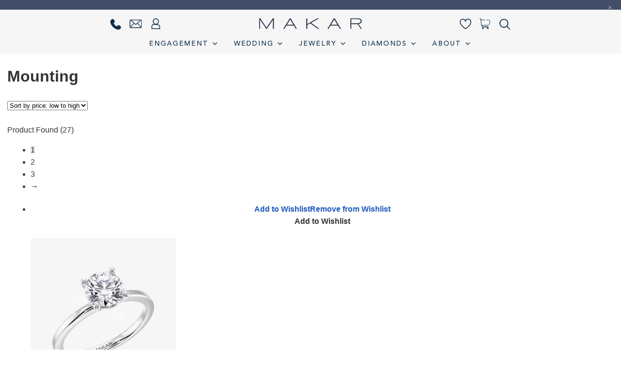

--- FILE ---
content_type: text/html; charset=UTF-8
request_url: https://www.makarandco.com/product-category/engagement-rings/mounting/
body_size: 232770
content:
<!doctype html><html lang="en-US"><head><script data-no-optimize="1">var litespeed_docref=sessionStorage.getItem("litespeed_docref");litespeed_docref&&(Object.defineProperty(document,"referrer",{get:function(){return litespeed_docref}}),sessionStorage.removeItem("litespeed_docref"));</script> <meta charset="UTF-8"><meta name="viewport" content="width=device-width, initial-scale=1"><meta name="format-detection" content="telephone=no"><link rel="profile" href="http://gmpg.org/xfn/11"><link rel="pingback" href="https://www.makarandco.com/xmlrpc.php"><title>Mounting &#8211; Makarandco.com</title><meta name='robots' content='max-image-preview:large' /><style>img:is([sizes="auto" i], [sizes^="auto," i]) { contain-intrinsic-size: 3000px 1500px }</style><link rel='dns-prefetch' href='//www.googletagmanager.com' /><link rel='dns-prefetch' href='//fonts.googleapis.com' /><link rel="alternate" type="application/rss+xml" title="Makarandco.com &raquo; Feed" href="https://www.makarandco.com/feed/" /><link rel="alternate" type="application/rss+xml" title="Makarandco.com &raquo; Comments Feed" href="https://www.makarandco.com/comments/feed/" /><link rel="alternate" type="application/rss+xml" title="Makarandco.com &raquo; Mounting Category Feed" href="https://www.makarandco.com/product-category/engagement-rings/mounting/feed/" /><style id="litespeed-ccss">ul{box-sizing:border-box}:root{--wp--preset--font-size--normal:16px;--wp--preset--font-size--huge:42px}.screen-reader-text{border:0;clip-path:inset(50%);height:1px;margin:-1px;overflow:hidden;padding:0;position:absolute;width:1px;word-wrap:normal!important}.wc-block-product-filter-price-slider__left{grid-area:left-input;-ms-grid-column:1;-ms-grid-row:2}.wc-block-product-filter-price-slider__right{grid-area:right-input;-ms-grid-column:5;-ms-grid-row:2}.wc-block-product-filter-price-slider__range{-ms-grid-column-span:5;--low:0%;--high:100%;--range-color:var(--wc-product-filter-price-slider,currentColor);--track-background:linear-gradient(to right,transparent var(--low),var(--range-color) 0,var(--range-color) var(--high),transparent 0) no-repeat 0 100% /100% 100%;appearance:none;background:#fff0;border:0!important;border-radius:4px;clear:both;flex-grow:1;grid-area:price-slider;-ms-grid-column:1;-ms-grid-row:1;height:4px;margin:15px 0;outline:none;padding:0!important;position:relative}:root{--wp--preset--aspect-ratio--square:1;--wp--preset--aspect-ratio--4-3:4/3;--wp--preset--aspect-ratio--3-4:3/4;--wp--preset--aspect-ratio--3-2:3/2;--wp--preset--aspect-ratio--2-3:2/3;--wp--preset--aspect-ratio--16-9:16/9;--wp--preset--aspect-ratio--9-16:9/16;--wp--preset--color--black:#000000;--wp--preset--color--cyan-bluish-gray:#abb8c3;--wp--preset--color--white:#ffffff;--wp--preset--color--pale-pink:#f78da7;--wp--preset--color--vivid-red:#cf2e2e;--wp--preset--color--luminous-vivid-orange:#ff6900;--wp--preset--color--luminous-vivid-amber:#fcb900;--wp--preset--color--light-green-cyan:#7bdcb5;--wp--preset--color--vivid-green-cyan:#00d084;--wp--preset--color--pale-cyan-blue:#8ed1fc;--wp--preset--color--vivid-cyan-blue:#0693e3;--wp--preset--color--vivid-purple:#9b51e0;--wp--preset--gradient--vivid-cyan-blue-to-vivid-purple:linear-gradient(135deg,rgba(6,147,227,1) 0%,rgb(155,81,224) 100%);--wp--preset--gradient--light-green-cyan-to-vivid-green-cyan:linear-gradient(135deg,rgb(122,220,180) 0%,rgb(0,208,130) 100%);--wp--preset--gradient--luminous-vivid-amber-to-luminous-vivid-orange:linear-gradient(135deg,rgba(252,185,0,1) 0%,rgba(255,105,0,1) 100%);--wp--preset--gradient--luminous-vivid-orange-to-vivid-red:linear-gradient(135deg,rgba(255,105,0,1) 0%,rgb(207,46,46) 100%);--wp--preset--gradient--very-light-gray-to-cyan-bluish-gray:linear-gradient(135deg,rgb(238,238,238) 0%,rgb(169,184,195) 100%);--wp--preset--gradient--cool-to-warm-spectrum:linear-gradient(135deg,rgb(74,234,220) 0%,rgb(151,120,209) 20%,rgb(207,42,186) 40%,rgb(238,44,130) 60%,rgb(251,105,98) 80%,rgb(254,248,76) 100%);--wp--preset--gradient--blush-light-purple:linear-gradient(135deg,rgb(255,206,236) 0%,rgb(152,150,240) 100%);--wp--preset--gradient--blush-bordeaux:linear-gradient(135deg,rgb(254,205,165) 0%,rgb(254,45,45) 50%,rgb(107,0,62) 100%);--wp--preset--gradient--luminous-dusk:linear-gradient(135deg,rgb(255,203,112) 0%,rgb(199,81,192) 50%,rgb(65,88,208) 100%);--wp--preset--gradient--pale-ocean:linear-gradient(135deg,rgb(255,245,203) 0%,rgb(182,227,212) 50%,rgb(51,167,181) 100%);--wp--preset--gradient--electric-grass:linear-gradient(135deg,rgb(202,248,128) 0%,rgb(113,206,126) 100%);--wp--preset--gradient--midnight:linear-gradient(135deg,rgb(2,3,129) 0%,rgb(40,116,252) 100%);--wp--preset--font-size--small:14px;--wp--preset--font-size--medium:23px;--wp--preset--font-size--large:26px;--wp--preset--font-size--x-large:42px;--wp--preset--font-size--normal:16px;--wp--preset--font-size--huge:37px;--wp--preset--spacing--20:0.44rem;--wp--preset--spacing--30:0.67rem;--wp--preset--spacing--40:1rem;--wp--preset--spacing--50:1.5rem;--wp--preset--spacing--60:2.25rem;--wp--preset--spacing--70:3.38rem;--wp--preset--spacing--80:5.06rem;--wp--preset--shadow--natural:6px 6px 9px rgba(0, 0, 0, 0.2);--wp--preset--shadow--deep:12px 12px 50px rgba(0, 0, 0, 0.4);--wp--preset--shadow--sharp:6px 6px 0px rgba(0, 0, 0, 0.2);--wp--preset--shadow--outlined:6px 6px 0px -3px rgba(255, 255, 255, 1), 6px 6px rgba(0, 0, 0, 1);--wp--preset--shadow--crisp:6px 6px 0px rgba(0, 0, 0, 1)}.aws-container .aws-search-form{position:relative;width:100%;float:none!important;display:-webkit-box!important;display:-moz-box!important;display:-ms-flexbox!important;display:-webkit-flex!important;display:flex!important;align-items:stretch;height:44px}.aws-container .aws-search-form *{-moz-box-sizing:border-box;-webkit-box-sizing:border-box;box-sizing:border-box;-moz-hyphens:manual;-webkit-hyphens:manual;hyphens:manual;border-radius:0!important}.aws-container .aws-search-form .aws-loader,.aws-container .aws-search-form .aws-loader:after{border-radius:50%!important;width:20px;height:20px}.aws-container .aws-search-form .aws-wrapper{flex-grow:1;position:relative;vertical-align:top;padding:0;width:100%;overflow:hidden}.aws-container .aws-search-form .aws-loader{position:absolute;display:none;right:10px;top:50%;z-index:999;margin:-10px 0 0;font-size:10px;text-indent:-9999em;border-top:3px solid #ededed;border-right:3px solid #ededed;border-bottom:3px solid #ededed;border-left:3px solid #555}.aws-container .aws-search-label{position:absolute!important;left:-10000px;top:auto;width:1px;height:1px;overflow:hidden;clip:rect(1px,1px,1px,1px)}.aws-container .aws-search-field{width:100%;max-width:100%;color:#313131;padding:6px;line-height:30px;display:block;font-size:12px;position:relative;z-index:2;-webkit-appearance:none;height:100%;min-height:inherit;margin:0!important;border:1px solid #d8d8d8;outline:0}.aws-container .aws-search-field::-ms-clear{display:none;width:0;height:0}.aws-container .aws-search-field::-ms-reveal{display:none;width:0;height:0}.aws-container .aws-search-field::-webkit-search-cancel-button,.aws-container .aws-search-field::-webkit-search-decoration,.aws-container .aws-search-field::-webkit-search-results-button,.aws-container .aws-search-field::-webkit-search-results-decoration{display:none}.aws-container .aws-search-form .aws-search-clear{display:none!important;position:absolute;top:0;right:0;z-index:2;color:#757575;height:100%;width:38px;padding:0 0 0 10px;text-align:left}.aws-container .aws-search-form .aws-search-clear span{position:relative;display:block;font-size:24px;line-height:24px;top:50%;margin-top:-12px}.aws-container .aws-search-form .aws-search-btn{padding:0;line-height:10px;width:42px}.aws-container .aws-search-form .aws-search-btn_icon{display:inline-block;fill:currentColor;height:24px;line-height:24px;position:relative;width:42px;color:#555}.aws-container .aws-search-form .aws-search-btn svg{display:block;height:100%;width:100%}.aws-container .aws-search-form .aws-form-btn{display:-webkit-box;display:-moz-box;display:-ms-flexbox;display:-webkit-flex;display:flex;justify-content:center;flex-direction:column;text-align:center;background:#ededed;border:1px solid #d8d8d8;margin:0 0 0-1px;position:relative;white-space:nowrap}.aws-container[data-buttons-order="3"] .aws-search-form .aws-wrapper{-webkit-order:2;order:2}.aws-container[data-buttons-order="3"] .aws-search-form .aws-search-btn{margin:0-1px 0 0}#mega-menu-wrap-primary,#mega-menu-wrap-primary #mega-menu-primary,#mega-menu-wrap-primary #mega-menu-primary ul.mega-sub-menu,#mega-menu-wrap-primary #mega-menu-primary li.mega-menu-item,#mega-menu-wrap-primary #mega-menu-primary a.mega-menu-link{border-radius:0;box-shadow:none;background:none;border:0;bottom:auto;box-sizing:border-box;clip:auto;color:#666;display:block;float:none;font-family:inherit;font-size:14px;height:auto;left:auto;line-height:1.7;list-style-type:none;margin:0;min-height:auto;max-height:none;min-width:auto;max-width:none;opacity:1;outline:none;overflow:visible;padding:0;position:relative;right:auto;text-align:left;text-decoration:none;text-indent:0;text-transform:none;transform:none;top:auto;vertical-align:baseline;visibility:inherit;width:auto;word-wrap:break-word;white-space:normal}#mega-menu-wrap-primary:before,#mega-menu-wrap-primary #mega-menu-primary:before,#mega-menu-wrap-primary #mega-menu-primary ul.mega-sub-menu:before,#mega-menu-wrap-primary #mega-menu-primary li.mega-menu-item:before,#mega-menu-wrap-primary #mega-menu-primary a.mega-menu-link:before,#mega-menu-wrap-primary:after,#mega-menu-wrap-primary #mega-menu-primary:after,#mega-menu-wrap-primary #mega-menu-primary ul.mega-sub-menu:after,#mega-menu-wrap-primary #mega-menu-primary li.mega-menu-item:after,#mega-menu-wrap-primary #mega-menu-primary a.mega-menu-link:after{display:none}#mega-menu-wrap-primary{border-radius:0}@media only screen and (min-width:769px){#mega-menu-wrap-primary{background:#222}}#mega-menu-wrap-primary #mega-menu-primary{visibility:visible;text-align:left;padding:0 0 0 0}#mega-menu-wrap-primary #mega-menu-primary a.mega-menu-link{display:inline}#mega-menu-wrap-primary #mega-menu-primary img{max-width:100%}#mega-menu-wrap-primary #mega-menu-primary li.mega-menu-item>ul.mega-sub-menu{display:block;visibility:hidden;opacity:1}@media only screen and (max-width:768px){#mega-menu-wrap-primary #mega-menu-primary li.mega-menu-item>ul.mega-sub-menu{display:none;visibility:visible;opacity:1}}@media only screen and (min-width:769px){#mega-menu-wrap-primary #mega-menu-primary[data-effect="fade_up"] li.mega-menu-item.mega-menu-megamenu>ul.mega-sub-menu{opacity:0;transform:translate(0,10px)}}#mega-menu-wrap-primary #mega-menu-primary li.mega-menu-item a.mega-menu-link:before{display:inline-block;font:inherit;font-family:dashicons;position:static;margin:0 6px 0 0;vertical-align:top;-webkit-font-smoothing:antialiased;-moz-osx-font-smoothing:grayscale;color:inherit;background:#fff0;height:auto;width:auto;top:auto}#mega-menu-wrap-primary #mega-menu-primary>li.mega-menu-megamenu.mega-menu-item{position:static}#mega-menu-wrap-primary #mega-menu-primary>li.mega-menu-item{margin:0 0 0 0;display:inline-block;height:auto;vertical-align:middle}#mega-menu-wrap-primary #mega-menu-primary>li.mega-menu-item>a.mega-menu-link{line-height:40px;height:40px;padding:0 10px 0 10px;vertical-align:baseline;width:auto;display:block;color:#fff;text-transform:none;text-decoration:none;text-align:left;background:#fff0;border:0;border-radius:0;font-family:inherit;font-size:14px;font-weight:400;outline:none}@media only screen and (max-width:768px){#mega-menu-wrap-primary #mega-menu-primary>li.mega-menu-item{display:list-item;margin:0;clear:both;border:0}#mega-menu-wrap-primary #mega-menu-primary>li.mega-menu-item>a.mega-menu-link{border-radius:0;border:0;margin:0;line-height:40px;height:40px;padding:0 10px;background:#fff0;text-align:left;color:#fff;font-size:14px}}#mega-menu-wrap-primary #mega-menu-primary>li.mega-menu-megamenu>ul.mega-sub-menu{z-index:999;border-radius:0;background:#f1f1f1;border:0;padding:0 0 0 0;position:absolute;width:100%;max-width:none;left:0}@media only screen and (max-width:768px){#mega-menu-wrap-primary #mega-menu-primary>li.mega-menu-megamenu>ul.mega-sub-menu{float:left;position:static;width:100%}}@media only screen and (min-width:769px){#mega-menu-wrap-primary #mega-menu-primary>li.mega-menu-megamenu>ul.mega-sub-menu li.mega-menu-columns-1-of-1{width:100%}#mega-menu-wrap-primary #mega-menu-primary>li.mega-menu-megamenu>ul.mega-sub-menu li.mega-menu-columns-6-of-6{width:100%}}#mega-menu-wrap-primary #mega-menu-primary>li.mega-menu-megamenu>ul.mega-sub-menu>li.mega-menu-item{color:#666;font-family:inherit;font-size:14px;display:block;float:left;clear:none;padding:15px 15px 15px 15px;vertical-align:top}@media only screen and (max-width:768px){#mega-menu-wrap-primary #mega-menu-primary>li.mega-menu-megamenu>ul.mega-sub-menu{border:0;padding:10px;border-radius:0}#mega-menu-wrap-primary #mega-menu-primary>li.mega-menu-megamenu>ul.mega-sub-menu>li.mega-menu-item{width:100%;clear:both}}#mega-menu-wrap-primary #mega-menu-primary li.mega-menu-item-has-children>a.mega-menu-link>span.mega-indicator:after{content:"";font-family:dashicons;font-weight:400;display:inline-block;margin:0 0 0 6px;vertical-align:top;-webkit-font-smoothing:antialiased;-moz-osx-font-smoothing:grayscale;transform:rotate(0);color:inherit;position:relative;background:#fff0;height:auto;width:auto;right:auto;line-height:inherit}#mega-menu-wrap-primary #mega-menu-primary li.mega-menu-item-has-children>a.mega-menu-link>span.mega-indicator{display:inline;height:auto;width:auto;background:#fff0;position:relative;left:auto;min-width:auto;line-height:inherit;color:inherit;font-size:inherit;padding:0}@media only screen and (max-width:768px){#mega-menu-wrap-primary #mega-menu-primary li.mega-menu-item-has-children>a.mega-menu-link>span.mega-indicator{float:right}}@media only screen and (max-width:768px){#mega-menu-wrap-primary:after{content:"";display:table;clear:both}}#mega-menu-wrap-primary .mega-menu-toggle{display:none;z-index:1;background:#222;border-radius:2px 2px 2px 2px;line-height:40px;height:40px;text-align:left;outline:none;white-space:nowrap}@media only screen and (max-width:768px){#mega-menu-wrap-primary .mega-menu-toggle{display:-webkit-box;display:-ms-flexbox;display:-webkit-flex;display:flex}}#mega-menu-wrap-primary .mega-menu-toggle .mega-toggle-blocks-left,#mega-menu-wrap-primary .mega-menu-toggle .mega-toggle-blocks-center,#mega-menu-wrap-primary .mega-menu-toggle .mega-toggle-blocks-right{display:-webkit-box;display:-ms-flexbox;display:-webkit-flex;display:flex;-ms-flex-preferred-size:33.33%;-webkit-flex-basis:33.33%;flex-basis:33.33%}#mega-menu-wrap-primary .mega-menu-toggle .mega-toggle-blocks-left{-webkit-box-flex:1;-ms-flex:1;-webkit-flex:1;flex:1;-webkit-box-pack:start;-ms-flex-pack:start;-webkit-justify-content:flex-start;justify-content:flex-start}#mega-menu-wrap-primary .mega-menu-toggle .mega-toggle-blocks-center{-webkit-box-pack:center;-ms-flex-pack:center;-webkit-justify-content:center;justify-content:center}#mega-menu-wrap-primary .mega-menu-toggle .mega-toggle-blocks-right{-webkit-box-flex:1;-ms-flex:1;-webkit-flex:1;flex:1;-webkit-box-pack:end;-ms-flex-pack:end;-webkit-justify-content:flex-end;justify-content:flex-end}#mega-menu-wrap-primary .mega-menu-toggle .mega-toggle-blocks-right .mega-toggle-block{margin-right:6px}#mega-menu-wrap-primary .mega-menu-toggle .mega-toggle-blocks-right .mega-toggle-block:only-child{margin-left:6px}#mega-menu-wrap-primary .mega-menu-toggle .mega-toggle-block{display:-webkit-box;display:-ms-flexbox;display:-webkit-flex;display:flex;height:100%;outline:0;-webkit-align-self:center;-ms-flex-item-align:center;align-self:center;-ms-flex-negative:0;-webkit-flex-shrink:0;flex-shrink:0}@media only screen and (max-width:768px){#mega-menu-wrap-primary .mega-menu-toggle+#mega-menu-primary{background:#102f4b;padding:0 0 0 0;display:none;position:absolute;width:100%;z-index:9999999}}#mega-menu-wrap-primary .mega-menu-toggle .mega-toggle-block-0 .mega-toggle-animated{padding:0;display:-webkit-box;display:-ms-flexbox;display:-webkit-flex;display:flex;font:inherit;color:inherit;text-transform:none;background-color:#fff0;border:0;margin:0;overflow:visible;transform:scale(.8);align-self:center;outline:0;background:none}#mega-menu-wrap-primary .mega-menu-toggle .mega-toggle-block-0 .mega-toggle-animated-box{width:40px;height:24px;display:inline-block;position:relative;outline:0}#mega-menu-wrap-primary .mega-menu-toggle .mega-toggle-block-0 .mega-toggle-animated-inner{display:block;top:50%;margin-top:-2px}#mega-menu-wrap-primary .mega-menu-toggle .mega-toggle-block-0 .mega-toggle-animated-inner,#mega-menu-wrap-primary .mega-menu-toggle .mega-toggle-block-0 .mega-toggle-animated-inner::before,#mega-menu-wrap-primary .mega-menu-toggle .mega-toggle-block-0 .mega-toggle-animated-inner::after{width:40px;height:4px;background-color:#ddd;border-radius:4px;position:absolute}#mega-menu-wrap-primary .mega-menu-toggle .mega-toggle-block-0 .mega-toggle-animated-inner::before,#mega-menu-wrap-primary .mega-menu-toggle .mega-toggle-block-0 .mega-toggle-animated-inner::after{content:"";display:block}#mega-menu-wrap-primary .mega-menu-toggle .mega-toggle-block-0 .mega-toggle-animated-inner::before{top:-10px}#mega-menu-wrap-primary .mega-menu-toggle .mega-toggle-block-0 .mega-toggle-animated-inner::after{bottom:-10px}#mega-menu-wrap-primary .mega-menu-toggle .mega-toggle-block-0 .mega-toggle-animated-slider .mega-toggle-animated-inner{top:2px}#mega-menu-wrap-primary .mega-menu-toggle .mega-toggle-block-0 .mega-toggle-animated-slider .mega-toggle-animated-inner::before{top:10px}#mega-menu-wrap-primary .mega-menu-toggle .mega-toggle-block-0 .mega-toggle-animated-slider .mega-toggle-animated-inner::after{top:20px}#mega-menu-wrap-primary{clear:both}:root{--wvg-thumbnail-item:1n;--wvg-thumbnail-item-gap:0;--wvg-gallery-margin:0}:root{--wvg-thumbnail-item:4;--wvg-thumbnail-item-gap:0px;--wvg-single-image-size:600px;--wvg-gallery-width:40%;--wvg-gallery-margin:30px}a.wishlist_products_counter{text-decoration:none}a.wishlist_products_counter.top_wishlist-heart:before{content:"";display:inline-block;font-family:tinvwl-webfont!important;speak:none;font-style:normal;font-weight:400;font-variant:normal;text-transform:none;line-height:1;-webkit-font-smoothing:antialiased;-moz-osx-font-smoothing:grayscale;font-size:20px;vertical-align:sub;margin-right:5px}a.wishlist_products_counter.top_wishlist-heart.wishlist-counter-with-products:before{content:""}html{font-family:sans-serif;-ms-text-size-adjust:100%;-webkit-text-size-adjust:100%}body{margin:0}header,main,nav{display:block}a{background-color:#fff0}img{border:0}svg:not(:root){overflow:hidden}button,input{color:inherit;font:inherit;margin:0}button{overflow:visible}button{text-transform:none}button{-webkit-appearance:button}button::-moz-focus-inner,input::-moz-focus-inner{border:0;padding:0}input{line-height:normal}input[type=search]{-webkit-appearance:textfield;box-sizing:content-box}input[type=search]::-webkit-search-cancel-button,input[type=search]::-webkit-search-decoration{-webkit-appearance:none}body{-ms-word-wrap:break-word;word-wrap:break-word}body,button,input{color:#43454b;font-family:"Source Sans Pro","HelveticaNeue-Light","Helvetica Neue Light","Helvetica Neue",Helvetica,Arial,"Lucida Grande",sans-serif;line-height:1.618;text-rendering:optimizeLegibility;font-weight:400}ul{margin:0 0 1.41575em 3em;padding:0}ul{list-style:disc}li>ul{margin-bottom:0;margin-left:1em}img{height:auto;max-width:100%;display:block;border-radius:3px}a{color:#2c2d33;text-decoration:none}*{box-sizing:border-box}body{background-color:#fff;overflow-x:hidden}.site{overflow-x:hidden}.site-header{background-color:#2c2d33;padding-top:1.618em;padding-bottom:1.618em;color:#9aa0a7;background-position:center center;position:relative;z-index:999;border-bottom:1px solid #fff0}.site-header .custom-logo-link{display:block;margin-bottom:0}.site-header .custom-logo-link img{width:100%;max-width:210px}.site-header .widget{margin-bottom:0}.site-branding{float:left;margin-bottom:0;width:calc(100% - 120px)}.site-main{margin-bottom:2.617924em}.site-content{outline:none}.screen-reader-text{border:0;clip:rect(1px,1px,1px,1px);clip-path:inset(50%);height:1px;margin:-1px;overflow:hidden;padding:0;position:absolute;width:1px;word-wrap:normal!important}.site-header::before,.site-header::after,.site-content::before,.site-content::after{content:"";display:table}.site-header::after,.site-content::after{clear:both}form{margin-bottom:1.618em}button,input{font-size:100%;margin:0}button{border:0;border-radius:0;background:none;background-color:#43454b;border-color:#43454b;color:#fff;padding:.6180469716em 1.41575em;text-decoration:none;font-weight:600;text-shadow:none;display:inline-block;-webkit-appearance:none}button::after{display:none}input[type=search]::-webkit-search-decoration{-webkit-appearance:none}input[type=search]{box-sizing:border-box}button::-moz-focus-inner,input::-moz-focus-inner{border:0;padding:0}input[type=search]{padding:.6180469716em;background-color:#f2f2f2;color:#43454b;border:0;-webkit-appearance:none;box-sizing:border-box;font-weight:400;box-shadow:inset 0 1px 1px rgb(0 0 0/.125)}label{font-weight:400}button.menu-toggle{text-align:left;float:right;position:relative;border:2px solid #fff0;box-shadow:none;border-radius:2px;background-image:none;padding:.6180469716em .875em .6180469716em 2.617924em;font-size:.875em;max-width:120px}button.menu-toggle::before,button.menu-toggle::after,button.menu-toggle span::before{content:"";display:block;height:2px;width:14px;position:absolute;top:50%;left:1em;margin-top:-1px;border-radius:3px}button.menu-toggle::before{transform:translateY(-4px)}button.menu-toggle::after{transform:translateY(4px)}.main-navigation::before,.main-navigation::after{content:"";display:table}.main-navigation::after{clear:both}.main-navigation div.menu{display:none}.main-navigation div.menu:last-child{display:block}.main-navigation .menu{clear:both}.main-navigation div.menu>ul:not(.nav-menu){overflow:hidden;max-height:0}.main-navigation ul{margin-left:0;list-style:none;margin-bottom:0}.main-navigation ul ul{display:block;margin-left:1.41575em}.main-navigation ul li a{padding:.875em 0;display:block}.widget{margin:0 0 3.706325903em}.widget_product_search form:not(.wp-block-search){position:relative}.widget_product_search form:not(.wp-block-search) input[type=search]{width:100%}.widget_product_search form:not(.wp-block-search) button[type=submit]{border:0;clip:rect(1px,1px,1px,1px);clip-path:inset(50%);height:1px;margin:-1px;overflow:hidden;padding:0;position:absolute;width:1px;word-wrap:normal!important;top:0;left:0}@media (min-width:768px){.site-header{padding-top:2.617924em;padding-bottom:0}.site-header .site-branding{display:block;width:100%;float:left;margin-left:0;margin-right:0;clear:both}.site-header .site-branding img{height:auto;max-width:230px;max-height:none}.woocommerce-active .site-header .site-branding{width:73.9130434783%;float:left;margin-right:4.347826087%}.woocommerce-active .site-header .site-search{width:21.7391304348%;float:right;margin-right:0;clear:none}.woocommerce-active .site-header .main-navigation{width:73.9130434783%;float:left;margin-right:4.347826087%;clear:both}.site-branding,.site-search,.custom-logo-link{margin-bottom:1.41575em}.col-full{max-width:66.4989378333em;margin-left:auto;margin-right:auto;padding:0 2.617924em;box-sizing:content-box}.col-full::before,.col-full::after{content:"";display:table}.col-full::after{clear:both}.col-full:after{content:" ";display:block;clear:both}.site-content::before,.site-content::after{content:"";display:table}.site-content::after{clear:both}.content-area{width:73.9130434783%;float:left;margin-right:4.347826087%}.right-sidebar .content-area{width:73.9130434783%;float:left;margin-right:4.347826087%}.storefront-full-width-content .content-area{width:100%;float:left;margin-left:0;margin-right:0}.content-area{margin-bottom:2.617924em}.menu-toggle{display:none}.main-navigation{clear:both;display:block;width:100%}.main-navigation ul{list-style:none;margin:0;padding-left:0;display:block}.main-navigation ul li{position:relative;display:inline-block;text-align:left}.main-navigation ul li a{display:block}.main-navigation ul li a::before{display:none}.main-navigation ul ul{float:left;position:absolute;top:100%;z-index:99999;left:-9999px}.main-navigation ul ul li{display:block}.main-navigation ul ul li a{width:200px}.storefront-primary-navigation{clear:both}.storefront-primary-navigation::before,.storefront-primary-navigation::after{content:"";display:table}.storefront-primary-navigation::after{clear:both}.main-navigation div.menu{display:block}.main-navigation a{padding:0 1em 2.2906835em}}@media (max-width:66.4989378333em){.col-full{margin-left:2.617924em;margin-right:2.617924em;padding:0}}@media (max-width:568px){.col-full{margin-left:1.41575em;margin-right:1.41575em;padding:0}}*,::after,::before{box-sizing:border-box}a{text-decoration:none;outline:none}a{color:#000}body{max-width:100%!important}.col-full{max-width:1440px!important;width:100%!important;margin:0 auto;float:none;padding:0 15px!important;margin-left:auto!important;margin-right:auto!important;box-sizing:inherit!important}.tps_home_menu_slider .tps_top_home_slider div{font-size:13px;float:left;color:#fff;font-family:"Avenir"}.tps_home_top_bar .tps_home_menu_slider{width:50%;margin:auto;padding:10px 0 10px 0}.tps_home_top_bar .tps_top_home_slider{margin:auto;display:table}.tps_home_top_bar{background-color:#fff}#masthead{padding:7px 0 0 0}.site-branding{display:none}.tps_home_top_bar{position:relative;background-color:#434f69}.tps_top_bar_close{background-image:url(/wp-content/themes/storefront-child/images/icons_sprite_white.png)!important;width:20px;height:20px;position:absolute;top:0%;right:20%;background-position:-185px -14px}.site-main>*:first-child{margin-bottom:10px}.top_menu_and_carts{width:66%;margin:auto;padding:0;height:0}.top_menu_and_carts ul{list-style:none;padding-left:0;float:left;margin:0 auto}.top_menu_and_carts ul li{float:left;margin:0 8px;line-height:normal}.top_menu_and_carts .tps_rows{width:100%;display:inline-block;position:relative}.top_menu_and_carts .top_left_icon_log{width:25%;float:left;position:absolute;bottom:-28px;z-index:9999}.top_menu_and_carts .top_right_shopping{width:28%;float:right;position:absolute;right:0;bottom:-28px;z-index:9999}.top_right_shopping ul li a{width:25px;height:25px;background-image:url(/wp-content/themes/storefront-child/images/icons_sprite.svg)!important;display:inline-block}.top_right_shopping ul{float:right}.top_right_shopping ul li a.cart-contents{background-position:-260px -224px}.top_right_shopping ul li a.tsp_search{background-position:-236px -127px;background-image:none!important}.top_right_shopping ul li a.tsp_search svg{fill:#fff;padding-top:2px}.top_right_shopping ul li a.top_wishlist-heart{background-position:-174px -224px}.top_menu_and_carts ul li .wishlist_products_counter_text{font-size:0}.top_right_shopping ul li a.top_wishlist-heart:before{font-size:0}.top_left_icon_log ul li a{width:25px;height:25px;background-image:url(/wp-content/themes/storefront-child/images/icons_sprite.svg)!important;display:inline-block}.mbl_menu{display:none}.top_menu_and_carts ul li .wishlist_products_counter_number{font-size:12px;margin-top:3px;position:absolute;color:#102f4b;margin-left:0}.top_right_shopping ul li a.cart-contents .cart-contents-count{position:absolute;margin-left:10px;font-size:13px;color:#fff}.top_left_icon_log ul li a.tsp_email{background-position:-51px -227px}.top_left_icon_log ul li a.tsp_number{background-position:-7px -226px}.top_left_icon_log ul li a.tsp_login{background-position:-97px -225px}.woocommerce-active .site-header .site-branding{margin-bottom:0}.woocommerce-active .site-header .site-branding{float:unset!important;margin-right:auto!important;margin-left:auto!important}.site-header .site-branding img{margin:auto}#mega-menu-wrap-primary #mega-menu-primary{margin:auto;text-align:center}#mega-menu-wrap-primary #mega-menu-primary>li.mega-menu-item>a.mega-menu-link{font-size:14px;text-transform:uppercase;letter-spacing:2px;font-family:"avenirMedium";color:#102F4B}#mega-menu-wrap-primary #mega-menu-primary>li.mega-menu-item>a.mega-menu-link{padding:0 15px 0 15px}#mega-menu-wrap-primary #mega-menu-primary>li.mega-menu-megamenu>ul.mega-sub-menu{background-color:#f6f6f6;top:30px;padding:0 0 30px 0;border-top:1px solid #e2e2e2;border-bottom:1px solid #e2e2e2;box-shadow:rgb(0 0 0/.08)0 3px 4px}.menu-toggle{display:none}.top_right_shopping ul{margin:0}.storefront-breadcrumb{display:none}.tps_engmenu_sec .tps_submenu_links span a,.tps_weddingmenu_sec .tps_weddingmenu_links span a{color:#102F4B!important;font-weight:bold!important;font-size:13px!important;text-underline-offset:2px}.tps_weddingmenu_sec .tps_megamenu_links .tps_submenu_links .tps_weddingmenu_links ul li a:before{content:"";background-image:url(/wp-content/themes/storefront-child/images/makar_Wedding_band_Megamenu.svg);display:inline-block;background-repeat:no-repeat;margin-right:5px;width:26px;height:8px;vertical-align:middle}.tps_weddingmenu_sec .tps_megamenu_links .tps_submenu_links .tps_weddingmenu_links ul li.tps_women-classic a:before,.tps_weddingmenu_sec .tps_megamenu_links .tps_submenu_links .tps_weddingmenu_links ul li.tps_men-classic a:before{background-position:-5px -17px}.tps_weddingmenu_sec .tps_megamenu_links .tps_submenu_links .tps_weddingmenu_links ul li.tps_women_diamond a:before{background-position:-33px -17px}.tps_weddingmenu_sec .tps_megamenu_links .tps_submenu_links .tps_weddingmenu_links ul li.tps_men-diamond a:before{background-position:-196px -16px}.tps_weddingmenu_sec .tps_megamenu_links .tps_submenu_links .tps_weddingmenu_links ul li.tps_women_patterned a:before{background-position:-65px -17px}.tps_weddingmenu_sec .tps_megamenu_links .tps_submenu_links .tps_weddingmenu_links ul li.tps_men-patterned a:before{background-position:-224px -16px}.tps_megamenu_img{width:41.66667%;display:inline-block;float:left;position:relative;padding:20px 15px 15px 9px}a.tps_menu_head{display:inline-block!important;border-bottom:1px solid #102F4B;font-size:16px!important;font-family:"avenirMedium";line-height:13px;color:#102F4B!important;margin-bottom:20px;margin-top:6px;text-transform:uppercase;text-decoration:none;font-weight:400!important;text-align:left;padding:0!important}.tps_engmenu_sec .tps_submenu_links span a,.tps_weddingmenu_sec .tps_weddingmenu_links span a,.tps_jewelrymenu_sec .tps_submenu_links span a{color:#102F4B!important;font-weight:400!important;font-size:13px!important;text-underline-offset:2px}.main-navigation ul ul li a.tps_menu_head{width:auto}.tps_megamenu_img_content{position:absolute;top:50%;left:50%;transform:translate(-50%,-50%);text-align:center;width:100%}.tps_megamenu_img img{width:auto;border-radius:0;margin:auto}.tps_megamenu_links{float:left;width:58.33333%;padding:20px 15px 15px 25px}#mega-menu-wrap-primary #mega-menu-primary>li.mega-menu-megamenu>ul.mega-sub-menu li{padding:0!important}.tps_megamenu_links .tps_submenu_links{float:left;width:100%}.tps_megamenu_links div{width:49%;display:inline-block}.tps_megamenu_links div span.tps-top-main-title{margin-bottom:10px;display:block}.tps_megamenu_links span.tps-top-main-title a,.tps_megamenu_links ul a{color:#333!important;font-size:12px!important;font-family:"avenirMedium";line-height:18px;padding:3px 0px!important;text-transform:uppercase;width:auto!important}.tps_megamenu_links ul a{text-transform:none;font-size:14px!important;font-family:"Avenir"}.tps_megamenu_links ul{margin-left:10px!important;position:relative!important;left:0!important;top:0!important}.tps_megamenu_links .tps_abt_col,.tps_megamenu_links .tps_edu_col{float:left;width:33.33%}.tps_weddingmenu_sec.tps_diamondmenu_sec .tps_megamenu_img{width:36%}.tps_diamondmenu_sec .tps_megamenu_links .tps_submenu_links{display:flex;justify-content:space-between}.tps_diamondmenu_sec .tps_megamenu_links .tps_lab,.tps_diamondmenu_sec .tps_megamenu_links .tps_natural{width:42%}.tps_diamondmenu_sec .tps_megamenu_links .tps_diamond_multilist{display:flex;justify-content:space-between;width:80%}.tps_diamondmenu_sec .tps_megamenu_links .tps_diamond_multilist ul{text-align:left;width:auto;margin-left:0!important}.tps_diamondmenu_sec .tps_megamenu_links .tps_diamond_multilist ul li{width:100%;margin-bottom:10px}.tps_diamondmenu_sec .tps_megamenu_links .tps_diamond_multilist ul li a{font-size:14px!important;line-height:24px}.tps_diamondmenu_sec .tps_megamenu_links .tps_menu-separator{background:#f3f3f3;width:2px!important;display:block!important}.tps_diamondmenu_sec .tps_megamenu_links .tps_diamond_multilist ul li a:before{content:"";background-image:url(/wp-content/themes/storefront-child/images/diamond_megamenu.svg);display:inline-block;background-repeat:no-repeat;margin-right:10px;width:27px;height:27px;vertical-align:middle}.tps_diamondmenu_sec .tps_megamenu_links .tps_diamond_multilist ul li.tps_lab_round a:before{background-position:-20px -50px}.tps_diamondmenu_sec .tps_megamenu_links .tps_diamond_multilist ul li.tps_lab_princess a:before{background-position:-61px -50px}.tps_diamondmenu_sec .tps_megamenu_links .tps_diamond_multilist ul li.tps_lab_cushion a:before{background-position:-101px -50px}.tps_diamondmenu_sec .tps_megamenu_links .tps_diamond_multilist ul li.tps_lab_asscher a:before{background-position:-140px -50px}.tps_diamondmenu_sec .tps_megamenu_links .tps_diamond_multilist ul li.tps_lab_heart a:before{background-position:-337px -50px}.tps_diamondmenu_sec .tps_megamenu_links .tps_diamond_multilist ul li.tps_lab_oval a:before{background-position:-204px -50px}.tps_diamondmenu_sec .tps_megamenu_links .tps_diamond_multilist ul li.tps_lab_marquise a:before{background-position:-175px -50px}.tps_diamondmenu_sec .tps_megamenu_links .tps_diamond_multilist ul li.tps_lab_pear a:before{background-position:-273px -50px}.tps_diamondmenu_sec .tps_megamenu_links .tps_diamond_multilist ul li.tps_lab_emerald a:before{background-position:-303px -50px}.tps_diamondmenu_sec .tps_megamenu_links .tps_diamond_multilist ul li.tps_lab_radiant a:before{background-position:-239px -50px}.tps_diamondmenu_sec .tps_megamenu_links .tps_diamond_multilist ul li.tps_natural_round a:before{background-position:-20px -115px}.tps_diamondmenu_sec .tps_megamenu_links .tps_diamond_multilist ul li.tps_natural_princess a:before{background-position:-62px -115px}.tps_diamondmenu_sec .tps_megamenu_links .tps_diamond_multilist ul li.tps_natural_cushion a:before{background-position:-102px -115px}.tps_diamondmenu_sec .tps_megamenu_links .tps_diamond_multilist ul li.tps_natural_asscher a:before{background-position:-141px -115px}.tps_diamondmenu_sec .tps_megamenu_links .tps_diamond_multilist ul li.tps_natural_heart a:before{background-position:-338px -115px}.tps_diamondmenu_sec .tps_megamenu_links .tps_diamond_multilist ul li.tps_natural_oval a:before{background-position:-206px -115px}.tps_diamondmenu_sec .tps_megamenu_links .tps_diamond_multilist ul li.tps_natural_marquise a:before{background-position:-176px -115px}.tps_diamondmenu_sec .tps_megamenu_links .tps_diamond_multilist ul li.tps_natural_pear a:before{background-position:-275px -115px}.tps_diamondmenu_sec .tps_megamenu_links .tps_diamond_multilist ul li.tps_natural_emerald a:before{background-position:-305px -115px}.tps_diamondmenu_sec .tps_megamenu_links .tps_diamond_multilist ul li.tps_natural_radiant a:before{background-position:-240px -115px}.tps_engmenu_sec.tps_weddingmenu_sec .tps_megamenu_img{width:31%}.tps_engmenu_sec.tps_weddingmenu_sec .tps_megamenu_links{width:65%}.tps_jewelrymenu_sec .tps_megamenu_links .tps_jewel_necklace a:before,.tps_jewelrymenu_sec .tps_megamenu_links .tps_jewel_ring a:before,.tps_jewelrymenu_sec .tps_megamenu_links .tps_jewel_earrings a:before,.tps_jewelrymenu_sec .tps_megamenu_links .tps_jewel_bracelets a:before,.tps_jewelrymenu_sec .tps_megamenu_links .tps_jewel_stud_ear a:before,.tps_jewelrymenu_sec .tps_megamenu_links .tps_jewel_etrnit_bnd a:before,.tps_jewelrymenu_sec .tps_megamenu_links .tps_jewel_anniv_bnd a:before{content:"";background-image:url(/wp-content/themes/storefront-child/images/engagement_jewelry_megamenu.svg);display:inline-block;background-repeat:no-repeat;margin-right:5px;width:24px;height:20px;vertical-align:bottom;background-position:-499px -41px}.tps_jewelrymenu_sec .tps_megamenu_links .tps_jewel_bracelets a:before{background-position:-443px -96px}.tps_jewelrymenu_sec .tps_megamenu_links .tps_jewel_ring a:before{background-position:-471px -40px}.tps_jewelrymenu_sec .tps_megamenu_links .tps_jewel_earrings a:before{background-position:-443px -39px}.tps_jewelrymenu_sec .tps_megamenu_links .tps_jewel_anniv_bnd a:before{background-position:-12px -146px}.tps_jewelrymenu_sec .tps_megamenu_links .tps_jewel_etrnit_bnd a:before{background-position:-57px -144px}.tps_jewelrymenu_sec .tps_megamenu_links .tps_jewel_stud_ear a:before{background-position:-101px -147px}.tps_engmenu_sec .tps_megamenu_links .tps_submenu_links div:nth-child(4) ul li{display:inline-block;width:49%}.tps_engmenu_sec .tps_megamenu_links .tps_submenu_links ul,.tps_jewelrymenu_sec .tps_megamenu_links .tps_submenu_links ul{margin-left:0!important}.tps_engmenu_sec .tps_megamenu_links .tps_submenu_links ul li a,.tps_jewelrymenu_sec .tps_megamenu_links .tps_submenu_links ul li a,.tps_weddingmenu_sec .tps_megamenu_links .tps_submenu_links ul li a{margin-bottom:10px;background-color:transparent!important}.tps_engmenu_sec .tps_megamenu_links .tps_submenu_links ul li a:before{content:"";background-image:url(/wp-content/themes/storefront-child/images/engagement_jewelry_megamenu.svg);display:inline-block;background-repeat:no-repeat;margin-right:5px;width:30px;height:21px;vertical-align:bottom}.tps_engmenu_sec .tps_megamenu_links .tps_submenu_links ul li.tps_start_setting a:before{background-position:-44px -40px}.tps_engmenu_sec .tps_megamenu_links .tps_submenu_links ul li.tps_start_natural a:before{background-position:-11px -41px}.tps_engmenu_sec .tps_megamenu_links .tps_submenu_links ul li.tps_start_lab a:before{background-position:-76px -39px}.tps_engmenu_sec .tps_megamenu_links .tps_submenu_links ul li.tps_jewel_bridal_set a:before{background-position:-470px -95px}.tps_engmenu_sec .tps_megamenu_links .tps_submenu_links ul li.tps_metal_whitegold a:before{background-position:-103px -10px}.tps_engmenu_sec .tps_megamenu_links .tps_submenu_links ul li.tps_metal_rosegold a:before{background-position:-103px -42px}.tps_engmenu_sec .tps_megamenu_links .tps_submenu_links ul li.tps_metal_yellowgold a:before{background-position:-103px -71px}.tps_engmenu_sec .tps_megamenu_links .tps_submenu_links ul li.tps_metal_platinum a:before{background-position:-103px -102px}.tps_engmenu_sec .tps_megamenu_links .tps_submenu_links ul li.tps_diamshape_round a:before{background-position:-262px -41px}.tps_engmenu_sec .tps_megamenu_links .tps_submenu_links ul li.tps_diamshape_asscher a:before{background-position:-296px -41px}.tps_engmenu_sec .tps_megamenu_links .tps_submenu_links ul li.tps_diamshape_cushion a:before{background-position:-329px -41px}.tps_engmenu_sec .tps_megamenu_links .tps_submenu_links ul li.tps_diamshape_emerald a:before{background-position:-363px -41px}.tps_engmenu_sec .tps_megamenu_links .tps_submenu_links ul li.tps_diamshape_marquise a:before{background-position:-263px -102px}.tps_engmenu_sec .tps_megamenu_links .tps_submenu_links ul li.tps_diamshape_oval a:before{background-position:-298px -104px}.tps_engmenu_sec .tps_megamenu_links .tps_submenu_links ul li.tps_diamshape_pear a:before{background-position:-330px -103px}.tps_engmenu_sec .tps_megamenu_links .tps_submenu_links ul li.tps_diamshape_princess a:before{background-position:-367px -104px}.tps_engmenu_sec .tps_megamenu_links .tps_submenu_links ul li.tps_diamshape_radiant a:before{background-position:-404px -103px}.site-search{display:none!important}.storefront-primary-navigation{border:none!important}.aws-container .aws-search-form{margin-bottom:0px!important;height:35px!important}.aws-container .aws-search-field{font-family:"avenir-light"!important}.top_right_shopping .aws-container .aws-search-form{flex-direction:row-reverse}.top_right_shopping ul li.tps_header_serach{position:relative}.top_right_shopping ul li.tps_header_serach .tps_search_icon{width:25px;height:25px;background-image:url(/wp-content/themes/storefront-child/images/icons_sprite.svg)!important;display:inline-block;background-position:-338px -223px}.top_right_shopping ul li.tps_header_serach .tsp_search{position:absolute;display:none;top:-5px;right:0;width:400px}.top_right_shopping ul li a.tsp_search svg{fill:#fff}.tps_header_serach .aws-container .aws-search-field{background:#fff;border:1px solid #e3e3e3;border-top-left-radius:4px!important;border-bottom-left-radius:4px!important;padding-left:10px;box-shadow:none}.tps_header_serach .aws-container .aws-search-form{height:40px!important}.tps_header_serach .aws-search-btn{background-color:#434f69!important;border-color:#434f69!important;border-top-right-radius:4px!important;border-bottom-right-radius:4px!important;border-left:none}.tps_header_serach .aws-container .aws-search-field{color:#202021;font-size:14px!important;font-family:"Avenir"!important}.tps_mobile_search{display:none}.tps_megamenu_links div span.tps-top-main-title a{color:#102F4B!important;font-weight:400!important;font-size:13px!important;text-underline-offset:2px;background-color:#fff0}.tps_megamenu_links div.tps_abt_col span.tps-top-main-title a{color:#333!important;font-weight:normal!important}@media (max-width:1440px){.tps_home_top_bar .tps_home_menu_slider{width:35%}.tps_top_bar_close{right:1%}.top_menu_and_carts .top_right_shopping{width:34%}.top_right_shopping ul li.tps_header_serach .tsp_search{top:-8px}}@media (max-width:1300px){.tps_engmenu_sec .tps_submenu_links span a,.tps_weddingmenu_sec .tps_weddingmenu_links span a,a.tps_menu_head{font-size:13px!important}}@media (max-width:1280px){.tps_home_top_bar .tps_home_menu_slider{width:50%}}@media (max-width:1024px){.top_menu_and_carts{width:85%}.tps_diamondmenu_sec .tps_megamenu_links .tps_diamond_multilist{width:98%}}@media (max-width:1160px) and (min-width:1024px){.tps_engmenu_sec.tps_weddingmenu_sec .tps_megamenu_img{width:25%}.tps_engmenu_sec.tps_weddingmenu_sec .tps_megamenu_links{width:75%}.tps_diamondmenu_sec .tps_megamenu_links .tps_lab{width:50%}.tps_diamondmenu_sec .tps_megamenu_links .tps_diamond_multilist{width:90%}}@media (max-width:1023px) and (min-width:993px){.tps_megamenu_links div{width:40%}.tps_jewelrymenu_sec .tps_megamenu_links .tps_submenu_links div{width:34%}.tps_engmenu_sec.tps_weddingmenu_sec .tps_megamenu_img{width:24%}.tps_engmenu_sec.tps_weddingmenu_sec .tps_megamenu_links{width:76%}.tps_diamondmenu_sec .tps_megamenu_links .tps_lab{width:50%}.tps_diamondmenu_sec .tps_megamenu_links .tps_natural{width:47%}.tps_diamondmenu_sec .tps_megamenu_links .tps_diamond_multilist{width:90%}}@media (max-width:992px){.tps_home_top_bar .tps_home_menu_slider{width:70%}.top_menu_and_carts{display:none!important}#masthead .site-branding{position:absolute;top:4px;z-index:999999;left:50%;transform:translateX(-50%);width:auto!important}#mega-menu-wrap-primary .mega-menu-toggle{background-color:#fff0;display:inline-block!important}#site-navigation{margin-top:5px}#masthead{padding:10px 0 17px}#mega-menu-wrap-primary .mega-menu-toggle .mega-toggle-block-0 .mega-toggle-animated-box{width:30px}#mega-menu-wrap-primary .mega-menu-toggle .mega-toggle-block-0 .mega-toggle-animated-inner,#mega-menu-wrap-primary .mega-menu-toggle .mega-toggle-block-0 .mega-toggle-animated-inner::before,#mega-menu-wrap-primary .mega-menu-toggle .mega-toggle-block-0 .mega-toggle-animated-inner::after{background-color:#313131;width:30px;height:3px}#mega-menu-wrap-primary #mega-menu-primary{top:5px}#mega-menu-wrap-primary .mega-menu-toggle .mega-toggle-blocks-right .mega-toggle-block{margin-right:0px!important}.top_menu_and_carts ul{margin-left:auto}#mega-menu-wrap-primary .mega-menu-toggle+#mega-menu-primary{margin-top:10px}#mega-menu-wrap-primary .mega-menu-toggle+#mega-menu-primary{background:#102F4B;padding:0 0 0 0;display:none}#mega-menu-wrap-primary #mega-menu-primary>li.mega-menu-item{display:list-item;margin:0;clear:both;border:0}.tps_megamenu_img{display:none!important}.tps_megamenu_links,.tps_engmenu_sec.tps_weddingmenu_sec .tps_megamenu_links{float:left;width:100%;padding:15px 15px 15px 15px}#mega-menu-wrap-primary #mega-menu-primary>li.mega-menu-item>a.mega-menu-link{color:#fff!important}.mbl_menu{display:block;position:absolute;right:20px;z-index:1;margin-top:10px}.mbl_menu a.tps_mbl_my_acc{width:22px;height:20px;display:inline-block;background-image:url(/wp-content/themes/storefront-child/images/icons_sprite.svg)!important;background-position:-273px -131px}.mbl_menu .tps_mbl_cart{width:22px;height:20px;display:inline-block;background-image:url(/wp-content/themes/storefront-child/images/icons_sprite.svg)!important;background-position:-115px -9px}.mbl_menu a.top_wishlist-heart{width:22px;height:20px;display:inline-block;background-image:url(/wp-content/themes/storefront-child/images/icons_sprite.svg)!important;background-position:-293px -129px;margin-right:5px}.mbl_menu a.wishlist_products_counter.top_wishlist-heart:before{display:none}.mbl_menu a.top_wishlist-heart .wishlist_products_counter_text{display:none}.mbl_menu .tps_mbl_cart a.cart-contents,.mbl_menu a.top_wishlist-heart{position:relative}.cart-contents>span:not(:empty),.wishlist_products_counter>span:not(:empty){margin-left:8px}.mbl_menu .wishlist_products_counter_number{position:absolute;top:-11px;font-size:11px;background-color:#102F4B;color:#fff;border-radius:50%;line-height:16px;width:16px;height:16px;display:block;vertical-align:middle;text-align:center}.tps_diamondmenu_sec .tps_megamenu_links .tps_diamond_multilist{width:90%}.mbl_menu{display:flex;align-items:center}.tps_mob_search-site .tps_search_icon{width:25px;height:25px;background-image:url(/wp-content/themes/storefront-child/images/icons_sprite.svg)!important;display:inline-block;background-position:-369px -219px}.tps_mobile_search .aws-search-form{display:flex;flex-direction:row-reverse}.tps_mob_search-site{position:relative}.aws-container .aws-search-form .aws-search-btn_icon{width:27px;height:20px;color:#102f4b}.tps_mobile_search .aws-search-field{background:#fff;border:1px solid #e3e3e3;border-radius:4px!important;padding-left:10px;box-shadow:none;color:#202021;font-size:14px!important;font-family:"Avenir"!important}#masthead .site-branding{z-index:0!important}.mbl_menu{right:12px}.tps_mobile_search{position:absolute;top:50px;right:0;width:55%;left:50%;transform:translateX(-50%)}.tps_mobile_search .aws-container .aws-search-form .aws-form-btn{display:none}}@media (min-width:768px){.woocommerce-active .site-header .main-navigation{float:unset!important;margin-right:auto!important;margin-left:auto!important;width:100%!important}.site-header{border-bottom:none!important}}@media (max-width:768px){.top_menu_and_carts{width:99%}#masthead{position:relative}#masthead .site-branding{position:absolute;top:4px;z-index:999999;left:50%;transform:translateX(-50%);width:auto!important}.site-header .site-branding img{margin-left:unset;margin-right:auto}#mega-menu-wrap-primary .mega-menu-toggle{background-color:#fff0;display:inline-block!important}#site-navigation{margin-top:5px}#masthead{padding:10px 0 10px}#mega-menu-wrap-primary .mega-menu-toggle .mega-toggle-block-0 .mega-toggle-animated-box{width:30px}#mega-menu-wrap-primary .mega-menu-toggle .mega-toggle-block-0 .mega-toggle-animated-inner,#mega-menu-wrap-primary .mega-menu-toggle .mega-toggle-block-0 .mega-toggle-animated-inner::before,#mega-menu-wrap-primary .mega-menu-toggle .mega-toggle-block-0 .mega-toggle-animated-inner::after{background-color:#102F4B;width:30px;height:3px}#mega-menu-wrap-primary #mega-menu-primary{top:5px}#mega-menu-wrap-primary .mega-menu-toggle .mega-toggle-blocks-right .mega-toggle-block{margin-right:0px!important}.top_menu_and_carts ul{margin-left:auto}#mega-menu-wrap-primary .mega-menu-toggle+#mega-menu-primary{margin-top:10px}#mega-menu-wrap-primary #mega-menu-primary>li.mega-menu-megamenu>ul.mega-sub-menu{float:left;position:static;width:100%}}@media only screen and (min-width:769px){#mega-menu-wrap-primary{background:#fff}}@media (max-width:767px){@media (max-width:639px){.tps_home_top_bar .tps_home_menu_slider{width:80%}.top_menu_and_carts{width:100%}.top_menu_and_carts .top_right_shopping{width:20%;padding-right:3px}.top_menu_and_carts ul{margin:0 0 0 5px;display:block}.top_right_shopping ul{float:right}.top_menu_and_carts ul li{margin:0 4px}.mbl_menu{margin-top:0;right:5px}.tps_mobile_search{width:70%}}@media (max-width:580px){.tps_home_top_bar .tps_home_menu_slider{width:100%}a.tps_menu_head{font-size:14px}.tps_megamenu_links div,.tps_megamenu_links .tps_abt_col,.tps_megamenu_links .tps_edu_col,.tps_jewelrymenu_sec .tps_megamenu_links .tps_submenu_links div{width:100%}.tps_diamondmenu_sec .tps_megamenu_links .tps_submenu_links{display:block}.tps_diamondmenu_sec .tps_megamenu_links .tps_lab,.tps_diamondmenu_sec .tps_megamenu_links .tps_natural{width:100%}.tps_diamondmenu_sec .tps_megamenu_links .tps_menu-separator{opacity:0}.tps_mobile_search{width:95%}}@media (max-width:481px){#site-navigation{margin-right:unset;margin-left:auto}.tps_top_bar_close{display:none}}@media (max-width:425px){#masthead .site-branding{margin-top:5px;padding-right:12px}}@media (max-width:375px){.tps_home_menu_slider .tps_top_home_slider div{font-size:10px}}@media (max-width:340px){.top_menu_and_carts ul{margin-left:0}.top_menu_and_carts .top_right_shopping{width:16%}.top_menu_and_carts .top_right_shopping li{margin:0 0}}}.woocommerce-active .site-branding{float:left}.site-search{font-size:.875em;clear:both;display:none}.site-search .widget_product_search input[type=search]{padding:1em 1.41575em;line-height:1}.site-search .widget_product_search form::before{top:1.15em;left:1.15em}.storefront-breadcrumb{margin:0 0 1.618em;padding:1em 0}.woocommerce-breadcrumb{font-size:.875em}.woocommerce-breadcrumb a{text-decoration:underline}.woocommerce-breadcrumb .breadcrumb-separator{display:inline-block;padding:0 .5407911001em}@media (min-width:768px){.storefront-breadcrumb{padding:1.41575em 0;margin:0 0 3.706325903em}.site-search{display:block}.site-search form{margin:0}}html{font-family:sans-serif;-ms-text-size-adjust:100%;-webkit-text-size-adjust:100%}body{margin:0}header,main,nav{display:block}a{background-color:#fff0}img{border:0}svg:not(:root){overflow:hidden}button,input{color:inherit;font:inherit;margin:0}button{overflow:visible}button{text-transform:none}button{-webkit-appearance:button}button::-moz-focus-inner,input::-moz-focus-inner{border:0;padding:0}input{line-height:normal}input[type=search]{-webkit-appearance:textfield;box-sizing:content-box}input[type=search]::-webkit-search-cancel-button,input[type=search]::-webkit-search-decoration{-webkit-appearance:none}body{-ms-word-wrap:break-word;word-wrap:break-word}body,button,input{color:#43454b;font-family:"Source Sans Pro","HelveticaNeue-Light","Helvetica Neue Light","Helvetica Neue",Helvetica,Arial,"Lucida Grande",sans-serif;line-height:1.618;text-rendering:optimizeLegibility;font-weight:400}ul{margin:0 0 1.41575em 3em;padding:0}ul{list-style:disc}li>ul{margin-bottom:0;margin-left:1em}img{height:auto;max-width:100%;display:block;border-radius:3px}a{color:#2c2d33;text-decoration:none}*{box-sizing:border-box}body{background-color:#fff;overflow-x:hidden}.site{overflow-x:hidden}.site-header{background-color:#2c2d33;padding-top:1.618em;padding-bottom:1.618em;color:#9aa0a7;background-position:center center;position:relative;z-index:999;border-bottom:1px solid #fff0}.site-header .custom-logo-link{display:block;margin-bottom:0}.site-header .custom-logo-link img{width:100%;max-width:210px}.site-header .widget{margin-bottom:0}.site-branding{float:left;margin-bottom:0;width:calc(100% - 120px)}.site-main{margin-bottom:2.617924em}.site-content{outline:none}.screen-reader-text{border:0;clip:rect(1px,1px,1px,1px);clip-path:inset(50%);height:1px;margin:-1px;overflow:hidden;padding:0;position:absolute;width:1px;word-wrap:normal!important}.site-header::before,.site-header::after,.site-content::before,.site-content::after{content:"";display:table}.site-header::after,.site-content::after{clear:both}form{margin-bottom:1.618em}button,input{font-size:100%;margin:0}button{border:0;border-radius:0;background:none;background-color:#43454b;border-color:#43454b;color:#fff;padding:.6180469716em 1.41575em;text-decoration:none;font-weight:600;text-shadow:none;display:inline-block;-webkit-appearance:none}button::after{display:none}input[type=search]::-webkit-search-decoration{-webkit-appearance:none}input[type=search]{box-sizing:border-box}button::-moz-focus-inner,input::-moz-focus-inner{border:0;padding:0}input[type=search]{padding:.6180469716em;background-color:#f2f2f2;color:#43454b;border:0;-webkit-appearance:none;box-sizing:border-box;font-weight:400;box-shadow:inset 0 1px 1px rgb(0 0 0/.125)}label{font-weight:400}button.menu-toggle{text-align:left;float:right;position:relative;border:2px solid #fff0;box-shadow:none;border-radius:2px;background-image:none;padding:.6180469716em .875em .6180469716em 2.617924em;font-size:.875em;max-width:120px}button.menu-toggle::before,button.menu-toggle::after,button.menu-toggle span::before{content:"";display:block;height:2px;width:14px;position:absolute;top:50%;left:1em;margin-top:-1px;border-radius:3px}button.menu-toggle::before{transform:translateY(-4px)}button.menu-toggle::after{transform:translateY(4px)}.main-navigation::before,.main-navigation::after{content:"";display:table}.main-navigation::after{clear:both}.main-navigation div.menu{display:none}.main-navigation div.menu:last-child{display:block}.main-navigation .menu{clear:both}.main-navigation div.menu>ul:not(.nav-menu){overflow:hidden;max-height:0}.main-navigation ul{margin-left:0;list-style:none;margin-bottom:0}.main-navigation ul ul{display:block;margin-left:1.41575em}.main-navigation ul li a{padding:.875em 0;display:block}.widget{margin:0 0 3.706325903em}.widget_product_search form:not(.wp-block-search){position:relative}.widget_product_search form:not(.wp-block-search) input[type=search]{width:100%}.widget_product_search form:not(.wp-block-search) button[type=submit]{border:0;clip:rect(1px,1px,1px,1px);clip-path:inset(50%);height:1px;margin:-1px;overflow:hidden;padding:0;position:absolute;width:1px;word-wrap:normal!important;top:0;left:0}@media (min-width:768px){.site-header{padding-top:2.617924em;padding-bottom:0}.site-header .site-branding{display:block;width:100%;float:left;margin-left:0;margin-right:0;clear:both}.site-header .site-branding img{height:auto;max-width:230px;max-height:none}.woocommerce-active .site-header .site-branding{width:73.9130434783%;float:left;margin-right:4.347826087%}.woocommerce-active .site-header .site-search{width:21.7391304348%;float:right;margin-right:0;clear:none}.woocommerce-active .site-header .main-navigation{width:73.9130434783%;float:left;margin-right:4.347826087%;clear:both}.site-branding,.site-search,.custom-logo-link{margin-bottom:1.41575em}.col-full{max-width:66.4989378333em;margin-left:auto;margin-right:auto;padding:0 2.617924em;box-sizing:content-box}.col-full::before,.col-full::after{content:"";display:table}.col-full::after{clear:both}.col-full:after{content:" ";display:block;clear:both}.site-content::before,.site-content::after{content:"";display:table}.site-content::after{clear:both}.content-area{width:73.9130434783%;float:left;margin-right:4.347826087%}.right-sidebar .content-area{width:73.9130434783%;float:left;margin-right:4.347826087%}.storefront-full-width-content .content-area{width:100%;float:left;margin-left:0;margin-right:0}.content-area{margin-bottom:2.617924em}.menu-toggle{display:none}.main-navigation{clear:both;display:block;width:100%}.main-navigation ul{list-style:none;margin:0;padding-left:0;display:block}.main-navigation ul li{position:relative;display:inline-block;text-align:left}.main-navigation ul li a{display:block}.main-navigation ul li a::before{display:none}.main-navigation ul ul{float:left;position:absolute;top:100%;z-index:99999;left:-9999px}.main-navigation ul ul li{display:block}.main-navigation ul ul li a{width:200px}.storefront-primary-navigation{clear:both}.storefront-primary-navigation::before,.storefront-primary-navigation::after{content:"";display:table}.storefront-primary-navigation::after{clear:both}.main-navigation div.menu{display:block}.main-navigation a{padding:0 1em 2.2906835em}}@media (max-width:66.4989378333em){.col-full{margin-left:2.617924em;margin-right:2.617924em;padding:0}}@media (max-width:568px){.col-full{margin-left:1.41575em;margin-right:1.41575em;padding:0}}.main-navigation ul li a,button.menu-toggle{color:#333}button.menu-toggle{border-color:#333}.site-header,button.menu-toggle{background-color:#f6f6f6}.site-header{color:#404040}button.menu-toggle:after,button.menu-toggle:before,button.menu-toggle span:before{background-color:#333}body{color:#333}a{color:#1c57bc}button{background-color:#eee;border-color:#eee;color:#333}@media screen and (min-width:768px){.site-header{border-bottom-color:#e7e7e7}}.site-search .widget_product_search form input[type=search]{padding-left:2.617924em}.widget_product_search form:not(.wp-block-search)::before{-webkit-font-smoothing:antialiased;-moz-osx-font-smoothing:grayscale;display:inline-block;font-style:normal;font-variant:normal;font-weight:400;line-height:1;font-family:"Font Awesome 5 Free";font-weight:900;line-height:inherit;vertical-align:baseline;content:"";position:absolute;top:1em;left:1em;line-height:1}.widget_product_search form:not(.wp-block-search) input[type=search]{padding-left:2.617924em}.woocommerce-breadcrumb a:first-of-type::before{-webkit-font-smoothing:antialiased;-moz-osx-font-smoothing:grayscale;display:inline-block;font-style:normal;font-variant:normal;font-weight:400;line-height:1;font-family:"Font Awesome 5 Free";font-weight:900;line-height:inherit;vertical-align:baseline;content:"";margin-right:.5407911001em}.woocommerce-breadcrumb .breadcrumb-separator{text-indent:-9999px;position:relative;display:inline-block;padding:0 6.8535260698em}.woocommerce-breadcrumb .breadcrumb-separator::after{-webkit-font-smoothing:antialiased;-moz-osx-font-smoothing:grayscale;display:inline-block;font-style:normal;font-variant:normal;font-weight:400;line-height:1;font-family:"Font Awesome 5 Free";font-weight:900;line-height:inherit;vertical-align:baseline;content:"";display:block;font-size:.875em;text-indent:0;line-height:initial;position:absolute;top:50%;left:50%;width:1em;height:1em;transform:translateX(-50%) translateY(-50%);text-align:center;opacity:.25}.woocommerce-active .site-branding{float:left}.site-search{font-size:.875em;clear:both;display:none}.site-search .widget_product_search input[type=search]{padding:1em 1.41575em;line-height:1}.site-search .widget_product_search form::before{top:1.15em;left:1.15em}.storefront-breadcrumb{margin:0 0 1.618em;padding:1em 0}.woocommerce-breadcrumb{font-size:.875em}.woocommerce-breadcrumb a{text-decoration:underline}.woocommerce-breadcrumb .breadcrumb-separator{display:inline-block;padding:0 .5407911001em}@media (min-width:768px){.storefront-breadcrumb{padding:1.41575em 0;margin:0 0 3.706325903em}.site-search{display:block}.site-search form{margin:0}}a.cart-contents{color:#333}.widget_product_search form:before{color:#333}.woocommerce-breadcrumb a{color:#383838}@media (min-width:768px){.col-full{max-width:1440px}}.storefront-primary-navigation{border-bottom:1px solid #d8d8d8}#mega-menu-wrap-primary{background:transparent!important}.widget_product_search form:before{color:#fff}</style><link rel="preload" data-asynced="1" data-optimized="2" as="style" onload="this.onload=null;this.rel='stylesheet'" href="https://www.makarandco.com/wp-content/litespeed/ucss/16db9f73bef51ff1ed2e0306ea44d0c3.css?ver=21c4f" /><script data-optimized="1" type="litespeed/javascript" data-src="https://www.makarandco.com/wp-content/plugins/litespeed-cache/assets/js/css_async.min.js"></script> <style id='wp-block-library-theme-inline-css'>.wp-block-audio :where(figcaption){color:#555;font-size:13px;text-align:center}.is-dark-theme .wp-block-audio :where(figcaption){color:#ffffffa6}.wp-block-audio{margin:0 0 1em}.wp-block-code{border:1px solid #ccc;border-radius:4px;font-family:Menlo,Consolas,monaco,monospace;padding:.8em 1em}.wp-block-embed :where(figcaption){color:#555;font-size:13px;text-align:center}.is-dark-theme .wp-block-embed :where(figcaption){color:#ffffffa6}.wp-block-embed{margin:0 0 1em}.blocks-gallery-caption{color:#555;font-size:13px;text-align:center}.is-dark-theme .blocks-gallery-caption{color:#ffffffa6}:root :where(.wp-block-image figcaption){color:#555;font-size:13px;text-align:center}.is-dark-theme :root :where(.wp-block-image figcaption){color:#ffffffa6}.wp-block-image{margin:0 0 1em}.wp-block-pullquote{border-bottom:4px solid;border-top:4px solid;color:currentColor;margin-bottom:1.75em}.wp-block-pullquote cite,.wp-block-pullquote footer,.wp-block-pullquote__citation{color:currentColor;font-size:.8125em;font-style:normal;text-transform:uppercase}.wp-block-quote{border-left:.25em solid;margin:0 0 1.75em;padding-left:1em}.wp-block-quote cite,.wp-block-quote footer{color:currentColor;font-size:.8125em;font-style:normal;position:relative}.wp-block-quote:where(.has-text-align-right){border-left:none;border-right:.25em solid;padding-left:0;padding-right:1em}.wp-block-quote:where(.has-text-align-center){border:none;padding-left:0}.wp-block-quote.is-large,.wp-block-quote.is-style-large,.wp-block-quote:where(.is-style-plain){border:none}.wp-block-search .wp-block-search__label{font-weight:700}.wp-block-search__button{border:1px solid #ccc;padding:.375em .625em}:where(.wp-block-group.has-background){padding:1.25em 2.375em}.wp-block-separator.has-css-opacity{opacity:.4}.wp-block-separator{border:none;border-bottom:2px solid;margin-left:auto;margin-right:auto}.wp-block-separator.has-alpha-channel-opacity{opacity:1}.wp-block-separator:not(.is-style-wide):not(.is-style-dots){width:100px}.wp-block-separator.has-background:not(.is-style-dots){border-bottom:none;height:1px}.wp-block-separator.has-background:not(.is-style-wide):not(.is-style-dots){height:2px}.wp-block-table{margin:0 0 1em}.wp-block-table td,.wp-block-table th{word-break:normal}.wp-block-table :where(figcaption){color:#555;font-size:13px;text-align:center}.is-dark-theme .wp-block-table :where(figcaption){color:#ffffffa6}.wp-block-video :where(figcaption){color:#555;font-size:13px;text-align:center}.is-dark-theme .wp-block-video :where(figcaption){color:#ffffffa6}.wp-block-video{margin:0 0 1em}:root :where(.wp-block-template-part.has-background){margin-bottom:0;margin-top:0;padding:1.25em 2.375em}</style><style id='classic-theme-styles-inline-css'>/*! This file is auto-generated */
.wp-block-button__link{color:#fff;background-color:#32373c;border-radius:9999px;box-shadow:none;text-decoration:none;padding:calc(.667em + 2px) calc(1.333em + 2px);font-size:1.125em}.wp-block-file__button{background:#32373c;color:#fff;text-decoration:none}</style><style id='storefront-gutenberg-blocks-inline-css'>.wp-block-button__link:not(.has-text-color) {
					color: #333333;
				}

				.wp-block-button__link:not(.has-text-color):hover,
				.wp-block-button__link:not(.has-text-color):focus,
				.wp-block-button__link:not(.has-text-color):active {
					color: #333333;
				}

				.wp-block-button__link:not(.has-background) {
					background-color: #eeeeee;
				}

				.wp-block-button__link:not(.has-background):hover,
				.wp-block-button__link:not(.has-background):focus,
				.wp-block-button__link:not(.has-background):active {
					border-color: #d5d5d5;
					background-color: #d5d5d5;
				}

				.wc-block-grid__products .wc-block-grid__product .wp-block-button__link {
					background-color: #eeeeee;
					border-color: #eeeeee;
					color: #333333;
				}

				.wp-block-quote footer,
				.wp-block-quote cite,
				.wp-block-quote__citation {
					color: #333333;
				}

				.wp-block-pullquote cite,
				.wp-block-pullquote footer,
				.wp-block-pullquote__citation {
					color: #333333;
				}

				.wp-block-image figcaption {
					color: #333333;
				}

				.wp-block-separator.is-style-dots::before {
					color: #333333;
				}

				.wp-block-file a.wp-block-file__button {
					color: #333333;
					background-color: #eeeeee;
					border-color: #eeeeee;
				}

				.wp-block-file a.wp-block-file__button:hover,
				.wp-block-file a.wp-block-file__button:focus,
				.wp-block-file a.wp-block-file__button:active {
					color: #333333;
					background-color: #d5d5d5;
				}

				.wp-block-code,
				.wp-block-preformatted pre {
					color: #333333;
				}

				.wp-block-table:not( .has-background ):not( .is-style-stripes ) tbody tr:nth-child(2n) td {
					background-color: #fdfdfd;
				}

				.wp-block-cover .wp-block-cover__inner-container h1:not(.has-text-color),
				.wp-block-cover .wp-block-cover__inner-container h2:not(.has-text-color),
				.wp-block-cover .wp-block-cover__inner-container h3:not(.has-text-color),
				.wp-block-cover .wp-block-cover__inner-container h4:not(.has-text-color),
				.wp-block-cover .wp-block-cover__inner-container h5:not(.has-text-color),
				.wp-block-cover .wp-block-cover__inner-container h6:not(.has-text-color) {
					color: #000000;
				}

				.wc-block-components-price-slider__range-input-progress,
				.rtl .wc-block-components-price-slider__range-input-progress {
					--range-color: #1c57bc;
				}

				/* Target only IE11 */
				@media all and (-ms-high-contrast: none), (-ms-high-contrast: active) {
					.wc-block-components-price-slider__range-input-progress {
						background: #1c57bc;
					}
				}

				.wc-block-components-button:not(.is-link) {
					background-color: #333333;
					color: #ffffff;
				}

				.wc-block-components-button:not(.is-link):hover,
				.wc-block-components-button:not(.is-link):focus,
				.wc-block-components-button:not(.is-link):active {
					background-color: #1a1a1a;
					color: #ffffff;
				}

				.wc-block-components-button:not(.is-link):disabled {
					background-color: #333333;
					color: #ffffff;
				}

				.wc-block-cart__submit-container {
					background-color: #ffffff;
				}

				.wc-block-cart__submit-container::before {
					color: rgba(220,220,220,0.5);
				}

				.wc-block-components-order-summary-item__quantity {
					background-color: #ffffff;
					border-color: #333333;
					box-shadow: 0 0 0 2px #ffffff;
					color: #333333;
				}</style><style id='global-styles-inline-css'>:root{--wp--preset--aspect-ratio--square: 1;--wp--preset--aspect-ratio--4-3: 4/3;--wp--preset--aspect-ratio--3-4: 3/4;--wp--preset--aspect-ratio--3-2: 3/2;--wp--preset--aspect-ratio--2-3: 2/3;--wp--preset--aspect-ratio--16-9: 16/9;--wp--preset--aspect-ratio--9-16: 9/16;--wp--preset--color--black: #000000;--wp--preset--color--cyan-bluish-gray: #abb8c3;--wp--preset--color--white: #ffffff;--wp--preset--color--pale-pink: #f78da7;--wp--preset--color--vivid-red: #cf2e2e;--wp--preset--color--luminous-vivid-orange: #ff6900;--wp--preset--color--luminous-vivid-amber: #fcb900;--wp--preset--color--light-green-cyan: #7bdcb5;--wp--preset--color--vivid-green-cyan: #00d084;--wp--preset--color--pale-cyan-blue: #8ed1fc;--wp--preset--color--vivid-cyan-blue: #0693e3;--wp--preset--color--vivid-purple: #9b51e0;--wp--preset--gradient--vivid-cyan-blue-to-vivid-purple: linear-gradient(135deg,rgba(6,147,227,1) 0%,rgb(155,81,224) 100%);--wp--preset--gradient--light-green-cyan-to-vivid-green-cyan: linear-gradient(135deg,rgb(122,220,180) 0%,rgb(0,208,130) 100%);--wp--preset--gradient--luminous-vivid-amber-to-luminous-vivid-orange: linear-gradient(135deg,rgba(252,185,0,1) 0%,rgba(255,105,0,1) 100%);--wp--preset--gradient--luminous-vivid-orange-to-vivid-red: linear-gradient(135deg,rgba(255,105,0,1) 0%,rgb(207,46,46) 100%);--wp--preset--gradient--very-light-gray-to-cyan-bluish-gray: linear-gradient(135deg,rgb(238,238,238) 0%,rgb(169,184,195) 100%);--wp--preset--gradient--cool-to-warm-spectrum: linear-gradient(135deg,rgb(74,234,220) 0%,rgb(151,120,209) 20%,rgb(207,42,186) 40%,rgb(238,44,130) 60%,rgb(251,105,98) 80%,rgb(254,248,76) 100%);--wp--preset--gradient--blush-light-purple: linear-gradient(135deg,rgb(255,206,236) 0%,rgb(152,150,240) 100%);--wp--preset--gradient--blush-bordeaux: linear-gradient(135deg,rgb(254,205,165) 0%,rgb(254,45,45) 50%,rgb(107,0,62) 100%);--wp--preset--gradient--luminous-dusk: linear-gradient(135deg,rgb(255,203,112) 0%,rgb(199,81,192) 50%,rgb(65,88,208) 100%);--wp--preset--gradient--pale-ocean: linear-gradient(135deg,rgb(255,245,203) 0%,rgb(182,227,212) 50%,rgb(51,167,181) 100%);--wp--preset--gradient--electric-grass: linear-gradient(135deg,rgb(202,248,128) 0%,rgb(113,206,126) 100%);--wp--preset--gradient--midnight: linear-gradient(135deg,rgb(2,3,129) 0%,rgb(40,116,252) 100%);--wp--preset--font-size--small: 14px;--wp--preset--font-size--medium: 23px;--wp--preset--font-size--large: 26px;--wp--preset--font-size--x-large: 42px;--wp--preset--font-size--normal: 16px;--wp--preset--font-size--huge: 37px;--wp--preset--spacing--20: 0.44rem;--wp--preset--spacing--30: 0.67rem;--wp--preset--spacing--40: 1rem;--wp--preset--spacing--50: 1.5rem;--wp--preset--spacing--60: 2.25rem;--wp--preset--spacing--70: 3.38rem;--wp--preset--spacing--80: 5.06rem;--wp--preset--shadow--natural: 6px 6px 9px rgba(0, 0, 0, 0.2);--wp--preset--shadow--deep: 12px 12px 50px rgba(0, 0, 0, 0.4);--wp--preset--shadow--sharp: 6px 6px 0px rgba(0, 0, 0, 0.2);--wp--preset--shadow--outlined: 6px 6px 0px -3px rgba(255, 255, 255, 1), 6px 6px rgba(0, 0, 0, 1);--wp--preset--shadow--crisp: 6px 6px 0px rgba(0, 0, 0, 1);}:root :where(.is-layout-flow) > :first-child{margin-block-start: 0;}:root :where(.is-layout-flow) > :last-child{margin-block-end: 0;}:root :where(.is-layout-flow) > *{margin-block-start: 24px;margin-block-end: 0;}:root :where(.is-layout-constrained) > :first-child{margin-block-start: 0;}:root :where(.is-layout-constrained) > :last-child{margin-block-end: 0;}:root :where(.is-layout-constrained) > *{margin-block-start: 24px;margin-block-end: 0;}:root :where(.is-layout-flex){gap: 24px;}:root :where(.is-layout-grid){gap: 24px;}body .is-layout-flex{display: flex;}.is-layout-flex{flex-wrap: wrap;align-items: center;}.is-layout-flex > :is(*, div){margin: 0;}body .is-layout-grid{display: grid;}.is-layout-grid > :is(*, div){margin: 0;}.has-black-color{color: var(--wp--preset--color--black) !important;}.has-cyan-bluish-gray-color{color: var(--wp--preset--color--cyan-bluish-gray) !important;}.has-white-color{color: var(--wp--preset--color--white) !important;}.has-pale-pink-color{color: var(--wp--preset--color--pale-pink) !important;}.has-vivid-red-color{color: var(--wp--preset--color--vivid-red) !important;}.has-luminous-vivid-orange-color{color: var(--wp--preset--color--luminous-vivid-orange) !important;}.has-luminous-vivid-amber-color{color: var(--wp--preset--color--luminous-vivid-amber) !important;}.has-light-green-cyan-color{color: var(--wp--preset--color--light-green-cyan) !important;}.has-vivid-green-cyan-color{color: var(--wp--preset--color--vivid-green-cyan) !important;}.has-pale-cyan-blue-color{color: var(--wp--preset--color--pale-cyan-blue) !important;}.has-vivid-cyan-blue-color{color: var(--wp--preset--color--vivid-cyan-blue) !important;}.has-vivid-purple-color{color: var(--wp--preset--color--vivid-purple) !important;}.has-black-background-color{background-color: var(--wp--preset--color--black) !important;}.has-cyan-bluish-gray-background-color{background-color: var(--wp--preset--color--cyan-bluish-gray) !important;}.has-white-background-color{background-color: var(--wp--preset--color--white) !important;}.has-pale-pink-background-color{background-color: var(--wp--preset--color--pale-pink) !important;}.has-vivid-red-background-color{background-color: var(--wp--preset--color--vivid-red) !important;}.has-luminous-vivid-orange-background-color{background-color: var(--wp--preset--color--luminous-vivid-orange) !important;}.has-luminous-vivid-amber-background-color{background-color: var(--wp--preset--color--luminous-vivid-amber) !important;}.has-light-green-cyan-background-color{background-color: var(--wp--preset--color--light-green-cyan) !important;}.has-vivid-green-cyan-background-color{background-color: var(--wp--preset--color--vivid-green-cyan) !important;}.has-pale-cyan-blue-background-color{background-color: var(--wp--preset--color--pale-cyan-blue) !important;}.has-vivid-cyan-blue-background-color{background-color: var(--wp--preset--color--vivid-cyan-blue) !important;}.has-vivid-purple-background-color{background-color: var(--wp--preset--color--vivid-purple) !important;}.has-black-border-color{border-color: var(--wp--preset--color--black) !important;}.has-cyan-bluish-gray-border-color{border-color: var(--wp--preset--color--cyan-bluish-gray) !important;}.has-white-border-color{border-color: var(--wp--preset--color--white) !important;}.has-pale-pink-border-color{border-color: var(--wp--preset--color--pale-pink) !important;}.has-vivid-red-border-color{border-color: var(--wp--preset--color--vivid-red) !important;}.has-luminous-vivid-orange-border-color{border-color: var(--wp--preset--color--luminous-vivid-orange) !important;}.has-luminous-vivid-amber-border-color{border-color: var(--wp--preset--color--luminous-vivid-amber) !important;}.has-light-green-cyan-border-color{border-color: var(--wp--preset--color--light-green-cyan) !important;}.has-vivid-green-cyan-border-color{border-color: var(--wp--preset--color--vivid-green-cyan) !important;}.has-pale-cyan-blue-border-color{border-color: var(--wp--preset--color--pale-cyan-blue) !important;}.has-vivid-cyan-blue-border-color{border-color: var(--wp--preset--color--vivid-cyan-blue) !important;}.has-vivid-purple-border-color{border-color: var(--wp--preset--color--vivid-purple) !important;}.has-vivid-cyan-blue-to-vivid-purple-gradient-background{background: var(--wp--preset--gradient--vivid-cyan-blue-to-vivid-purple) !important;}.has-light-green-cyan-to-vivid-green-cyan-gradient-background{background: var(--wp--preset--gradient--light-green-cyan-to-vivid-green-cyan) !important;}.has-luminous-vivid-amber-to-luminous-vivid-orange-gradient-background{background: var(--wp--preset--gradient--luminous-vivid-amber-to-luminous-vivid-orange) !important;}.has-luminous-vivid-orange-to-vivid-red-gradient-background{background: var(--wp--preset--gradient--luminous-vivid-orange-to-vivid-red) !important;}.has-very-light-gray-to-cyan-bluish-gray-gradient-background{background: var(--wp--preset--gradient--very-light-gray-to-cyan-bluish-gray) !important;}.has-cool-to-warm-spectrum-gradient-background{background: var(--wp--preset--gradient--cool-to-warm-spectrum) !important;}.has-blush-light-purple-gradient-background{background: var(--wp--preset--gradient--blush-light-purple) !important;}.has-blush-bordeaux-gradient-background{background: var(--wp--preset--gradient--blush-bordeaux) !important;}.has-luminous-dusk-gradient-background{background: var(--wp--preset--gradient--luminous-dusk) !important;}.has-pale-ocean-gradient-background{background: var(--wp--preset--gradient--pale-ocean) !important;}.has-electric-grass-gradient-background{background: var(--wp--preset--gradient--electric-grass) !important;}.has-midnight-gradient-background{background: var(--wp--preset--gradient--midnight) !important;}.has-small-font-size{font-size: var(--wp--preset--font-size--small) !important;}.has-medium-font-size{font-size: var(--wp--preset--font-size--medium) !important;}.has-large-font-size{font-size: var(--wp--preset--font-size--large) !important;}.has-x-large-font-size{font-size: var(--wp--preset--font-size--x-large) !important;}
:root :where(.wp-block-pullquote){font-size: 1.5em;line-height: 1.6;}</style><style id='contact-form-7-inline-css'>.wpcf7 .wpcf7-recaptcha iframe {margin-bottom: 0;}.wpcf7 .wpcf7-recaptcha[data-align="center"] > div {margin: 0 auto;}.wpcf7 .wpcf7-recaptcha[data-align="right"] > div {margin: 0 0 0 auto;}</style><style id='woocommerce-inline-inline-css'>.woocommerce form .form-row .required { visibility: visible; }</style><style id='woo-variation-gallery-inline-css'>:root {--wvg-thumbnail-item: 4;--wvg-thumbnail-item-gap: 0px;--wvg-single-image-size: 600px;--wvg-gallery-width: 40%;--wvg-gallery-margin: 30px;}/* Default Width */.woo-variation-product-gallery {max-width: 40% !important;width: 100%;}/* Medium Devices, Desktops *//* Small Devices, Tablets */@media only screen and (max-width: 768px) {.woo-variation-product-gallery {width: 720px;max-width: 100% !important;}}/* Extra Small Devices, Phones */@media only screen and (max-width: 480px) {.woo-variation-product-gallery {width: 320px;max-width: 100% !important;}}</style><link rel='preload' as='font' type='font/woff2' crossorigin='anonymous' id='tinvwl-webfont-font-css' href='https://www.makarandco.com/wp-content/plugins/ti-woocommerce-wishlist/assets/fonts/tinvwl-webfont.woff2?ver=xu2uyi' media='all' /><style id='storefront-style-inline-css'>.main-navigation ul li a,
			.site-title a,
			ul.menu li a,
			.site-branding h1 a,
			button.menu-toggle,
			button.menu-toggle:hover,
			.handheld-navigation .dropdown-toggle {
				color: #333333;
			}

			button.menu-toggle,
			button.menu-toggle:hover {
				border-color: #333333;
			}

			.main-navigation ul li a:hover,
			.main-navigation ul li:hover > a,
			.site-title a:hover,
			.site-header ul.menu li.current-menu-item > a {
				color: #747474;
			}

			table:not( .has-background ) th {
				background-color: #f8f8f8;
			}

			table:not( .has-background ) tbody td {
				background-color: #fdfdfd;
			}

			table:not( .has-background ) tbody tr:nth-child(2n) td,
			fieldset,
			fieldset legend {
				background-color: #fbfbfb;
			}

			.site-header,
			.secondary-navigation ul ul,
			.main-navigation ul.menu > li.menu-item-has-children:after,
			.secondary-navigation ul.menu ul,
			.storefront-handheld-footer-bar,
			.storefront-handheld-footer-bar ul li > a,
			.storefront-handheld-footer-bar ul li.search .site-search,
			button.menu-toggle,
			button.menu-toggle:hover {
				background-color: #f6f6f6;
			}

			p.site-description,
			.site-header,
			.storefront-handheld-footer-bar {
				color: #404040;
			}

			button.menu-toggle:after,
			button.menu-toggle:before,
			button.menu-toggle span:before {
				background-color: #333333;
			}

			h1, h2, h3, h4, h5, h6, .wc-block-grid__product-title {
				color: #333333;
			}

			.widget h1 {
				border-bottom-color: #333333;
			}

			body,
			.secondary-navigation a {
				color: #333333;
			}

			.widget-area .widget a,
			.hentry .entry-header .posted-on a,
			.hentry .entry-header .post-author a,
			.hentry .entry-header .post-comments a,
			.hentry .entry-header .byline a {
				color: #383838;
			}

			a {
				color: #1c57bc;
			}

			a:focus,
			button:focus,
			.button.alt:focus,
			input:focus,
			textarea:focus,
			input[type="button"]:focus,
			input[type="reset"]:focus,
			input[type="submit"]:focus,
			input[type="email"]:focus,
			input[type="tel"]:focus,
			input[type="url"]:focus,
			input[type="password"]:focus,
			input[type="search"]:focus {
				outline-color: #1c57bc;
			}

			button, input[type="button"], input[type="reset"], input[type="submit"], .button, .widget a.button {
				background-color: #eeeeee;
				border-color: #eeeeee;
				color: #333333;
			}

			button:hover, input[type="button"]:hover, input[type="reset"]:hover, input[type="submit"]:hover, .button:hover, .widget a.button:hover {
				background-color: #d5d5d5;
				border-color: #d5d5d5;
				color: #333333;
			}

			button.alt, input[type="button"].alt, input[type="reset"].alt, input[type="submit"].alt, .button.alt, .widget-area .widget a.button.alt {
				background-color: #333333;
				border-color: #333333;
				color: #ffffff;
			}

			button.alt:hover, input[type="button"].alt:hover, input[type="reset"].alt:hover, input[type="submit"].alt:hover, .button.alt:hover, .widget-area .widget a.button.alt:hover {
				background-color: #1a1a1a;
				border-color: #1a1a1a;
				color: #ffffff;
			}

			.pagination .page-numbers li .page-numbers.current {
				background-color: #e6e6e6;
				color: #292929;
			}

			#comments .comment-list .comment-content .comment-text {
				background-color: #f8f8f8;
			}

			.site-footer {
				background-color: #f0f0f0;
				color: #6d6d6d;
			}

			.site-footer a:not(.button):not(.components-button) {
				color: #333333;
			}

			.site-footer .storefront-handheld-footer-bar a:not(.button):not(.components-button) {
				color: #333333;
			}

			.site-footer h1, .site-footer h2, .site-footer h3, .site-footer h4, .site-footer h5, .site-footer h6, .site-footer .widget .widget-title, .site-footer .widget .widgettitle {
				color: #333333;
			}

			.page-template-template-homepage.has-post-thumbnail .type-page.has-post-thumbnail .entry-title {
				color: #000000;
			}

			.page-template-template-homepage.has-post-thumbnail .type-page.has-post-thumbnail .entry-content {
				color: #000000;
			}

			@media screen and ( min-width: 768px ) {
				.secondary-navigation ul.menu a:hover {
					color: #595959;
				}

				.secondary-navigation ul.menu a {
					color: #404040;
				}

				.main-navigation ul.menu ul.sub-menu,
				.main-navigation ul.nav-menu ul.children {
					background-color: #e7e7e7;
				}

				.site-header {
					border-bottom-color: #e7e7e7;
				}
			}</style><style id='storefront-woocommerce-style-inline-css'>@font-face {
				font-family: star;
				src: url(https://www.makarandco.com/wp-content/plugins/woocommerce/assets/fonts/star.eot);
				src:
					url(https://www.makarandco.com/wp-content/plugins/woocommerce/assets/fonts/star.eot?#iefix) format("embedded-opentype"),
					url(https://www.makarandco.com/wp-content/plugins/woocommerce/assets/fonts/star.woff) format("woff"),
					url(https://www.makarandco.com/wp-content/plugins/woocommerce/assets/fonts/star.ttf) format("truetype"),
					url(https://www.makarandco.com/wp-content/plugins/woocommerce/assets/fonts/star.svg#star) format("svg");
				font-weight: 400;
				font-style: normal;
			}
			@font-face {
				font-family: WooCommerce;
				src: url(https://www.makarandco.com/wp-content/plugins/woocommerce/assets/fonts/WooCommerce.eot);
				src:
					url(https://www.makarandco.com/wp-content/plugins/woocommerce/assets/fonts/WooCommerce.eot?#iefix) format("embedded-opentype"),
					url(https://www.makarandco.com/wp-content/plugins/woocommerce/assets/fonts/WooCommerce.woff) format("woff"),
					url(https://www.makarandco.com/wp-content/plugins/woocommerce/assets/fonts/WooCommerce.ttf) format("truetype"),
					url(https://www.makarandco.com/wp-content/plugins/woocommerce/assets/fonts/WooCommerce.svg#WooCommerce) format("svg");
				font-weight: 400;
				font-style: normal;
			}

			a.cart-contents,
			.site-header-cart .widget_shopping_cart a {
				color: #333333;
			}

			a.cart-contents:hover,
			.site-header-cart .widget_shopping_cart a:hover,
			.site-header-cart:hover > li > a {
				color: #747474;
			}

			table.cart td.product-remove,
			table.cart td.actions {
				border-top-color: #ffffff;
			}

			.storefront-handheld-footer-bar ul li.cart .count {
				background-color: #333333;
				color: #f6f6f6;
				border-color: #f6f6f6;
			}

			.woocommerce-tabs ul.tabs li.active a,
			ul.products li.product .price,
			.onsale,
			.wc-block-grid__product-onsale,
			.widget_search form:before,
			.widget_product_search form:before {
				color: #333333;
			}

			.woocommerce-breadcrumb a,
			a.woocommerce-review-link,
			.product_meta a {
				color: #383838;
			}

			.wc-block-grid__product-onsale,
			.onsale {
				border-color: #333333;
			}

			.star-rating span:before,
			.quantity .plus, .quantity .minus,
			p.stars a:hover:after,
			p.stars a:after,
			.star-rating span:before,
			#payment .payment_methods li input[type=radio]:first-child:checked+label:before {
				color: #1c57bc;
			}

			.widget_price_filter .ui-slider .ui-slider-range,
			.widget_price_filter .ui-slider .ui-slider-handle {
				background-color: #1c57bc;
			}

			.order_details {
				background-color: #f8f8f8;
			}

			.order_details > li {
				border-bottom: 1px dotted #e3e3e3;
			}

			.order_details:before,
			.order_details:after {
				background: -webkit-linear-gradient(transparent 0,transparent 0),-webkit-linear-gradient(135deg,#f8f8f8 33.33%,transparent 33.33%),-webkit-linear-gradient(45deg,#f8f8f8 33.33%,transparent 33.33%)
			}

			#order_review {
				background-color: #ffffff;
			}

			#payment .payment_methods > li .payment_box,
			#payment .place-order {
				background-color: #fafafa;
			}

			#payment .payment_methods > li:not(.woocommerce-notice) {
				background-color: #f5f5f5;
			}

			#payment .payment_methods > li:not(.woocommerce-notice):hover {
				background-color: #f0f0f0;
			}

			.woocommerce-pagination .page-numbers li .page-numbers.current {
				background-color: #e6e6e6;
				color: #292929;
			}

			.wc-block-grid__product-onsale,
			.onsale,
			.woocommerce-pagination .page-numbers li .page-numbers:not(.current) {
				color: #333333;
			}

			p.stars a:before,
			p.stars a:hover~a:before,
			p.stars.selected a.active~a:before {
				color: #333333;
			}

			p.stars.selected a.active:before,
			p.stars:hover a:before,
			p.stars.selected a:not(.active):before,
			p.stars.selected a.active:before {
				color: #1c57bc;
			}

			.single-product div.product .woocommerce-product-gallery .woocommerce-product-gallery__trigger {
				background-color: #eeeeee;
				color: #333333;
			}

			.single-product div.product .woocommerce-product-gallery .woocommerce-product-gallery__trigger:hover {
				background-color: #d5d5d5;
				border-color: #d5d5d5;
				color: #333333;
			}

			.button.added_to_cart:focus,
			.button.wc-forward:focus {
				outline-color: #1c57bc;
			}

			.added_to_cart,
			.site-header-cart .widget_shopping_cart a.button,
			.wc-block-grid__products .wc-block-grid__product .wp-block-button__link {
				background-color: #eeeeee;
				border-color: #eeeeee;
				color: #333333;
			}

			.added_to_cart:hover,
			.site-header-cart .widget_shopping_cart a.button:hover,
			.wc-block-grid__products .wc-block-grid__product .wp-block-button__link:hover {
				background-color: #d5d5d5;
				border-color: #d5d5d5;
				color: #333333;
			}

			.added_to_cart.alt, .added_to_cart, .widget a.button.checkout {
				background-color: #333333;
				border-color: #333333;
				color: #ffffff;
			}

			.added_to_cart.alt:hover, .added_to_cart:hover, .widget a.button.checkout:hover {
				background-color: #1a1a1a;
				border-color: #1a1a1a;
				color: #ffffff;
			}

			.button.loading {
				color: #eeeeee;
			}

			.button.loading:hover {
				background-color: #eeeeee;
			}

			.button.loading:after {
				color: #333333;
			}

			@media screen and ( min-width: 768px ) {
				.site-header-cart .widget_shopping_cart,
				.site-header .product_list_widget li .quantity {
					color: #404040;
				}

				.site-header-cart .widget_shopping_cart .buttons,
				.site-header-cart .widget_shopping_cart .total {
					background-color: #ececec;
				}

				.site-header-cart .widget_shopping_cart {
					background-color: #e7e7e7;
				}
			}
				.storefront-product-pagination a {
					color: #333333;
					background-color: #ffffff;
				}
				.storefront-sticky-add-to-cart {
					color: #333333;
					background-color: #ffffff;
				}

				.storefront-sticky-add-to-cart a:not(.button) {
					color: #333333;
				}</style> <script type="text/template" id="tmpl-variation-template"><div class="woocommerce-variation-description">{{{ data.variation.variation_description }}}</div>
	<div class="woocommerce-variation-price">{{{ data.variation.price_html }}}</div>
	<div class="woocommerce-variation-availability">{{{ data.variation.availability_html }}}</div></script> <script type="text/template" id="tmpl-unavailable-variation-template"><p role="alert">Sorry, this product is unavailable. Please choose a different combination.</p></script> <script type="litespeed/javascript" data-src="https://www.makarandco.com/wp-includes/js/jquery/jquery.min.js" id="jquery-core-js"></script> <script id="wc-add-to-cart-js-extra" type="litespeed/javascript">var wc_add_to_cart_params={"ajax_url":"\/wp-admin\/admin-ajax.php","wc_ajax_url":"\/?wc-ajax=%%endpoint%%","i18n_view_cart":"View cart","cart_url":"https:\/\/www.makarandco.com\/cart\/","is_cart":"","cart_redirect_after_add":"no"}</script> <script id="wc-address-autocomplete-common-js-extra" type="litespeed/javascript">var wc_address_autocomplete_common_params={"address_providers":"[{\"id\":\"woocommerce_payments\",\"name\":\"WooCommerce Payments\",\"branding_html\":\"Powered by\u00a0<img style=\\\"height: 15px;width: 45px;margin-bottom: -2px\\\" src=\\\"https:\\\/\\\/www.makarandco.com\\\/wp-content\\\/plugins\\\/woocommerce\\\/assets\\\/images\\\/address-autocomplete\\\/google.svg\\\" alt=\\\"Google logo\\\" \\\/>\"}]"}</script> <script id="woocommerce-js-extra" type="litespeed/javascript">var woocommerce_params={"ajax_url":"\/wp-admin\/admin-ajax.php","wc_ajax_url":"\/?wc-ajax=%%endpoint%%","i18n_password_show":"Show password","i18n_password_hide":"Hide password"}</script> <script id="wp-util-js-extra" type="litespeed/javascript">var _wpUtilSettings={"ajax":{"url":"\/wp-admin\/admin-ajax.php"}}</script> <script id="WCPAY_ASSETS-js-extra" type="litespeed/javascript">var wcpayAssets={"url":"https:\/\/www.makarandco.com\/wp-content\/plugins\/woocommerce-payments\/dist\/"}</script> 
 <script type="litespeed/javascript" data-src="https://www.googletagmanager.com/gtag/js?id=GT-WBZNVHDZ" id="google_gtagjs-js"></script> <script id="google_gtagjs-js-after" type="litespeed/javascript">window.dataLayer=window.dataLayer||[];function gtag(){dataLayer.push(arguments)}
gtag("set","linker",{"domains":["www.makarandco.com"]});gtag("js",new Date());gtag("set","developer_id.dZTNiMT",!0);gtag("config","GT-WBZNVHDZ")</script> <link rel="https://api.w.org/" href="https://www.makarandco.com/wp-json/" /><link rel="alternate" title="JSON" type="application/json" href="https://www.makarandco.com/wp-json/wp/v2/product_cat/702" /><link rel="EditURI" type="application/rsd+xml" title="RSD" href="https://www.makarandco.com/xmlrpc.php?rsd" /><meta name="generator" content="WordPress 6.8.3" /><meta name="generator" content="WooCommerce 10.3.0" /><meta name="generator" content="Site Kit by Google 1.164.0" /><style></style><meta name="google-site-verification" content="kqVOHqLSI7lAI1XN23eBFHrb9vBH9IdCiz8eL50lRSI" />
<noscript><style>.woocommerce-product-gallery{ opacity: 1 !important; }</style></noscript><style id="wp-custom-css">/*Search css*/
.search-results .tinv-wraper.woocommerce.tinv-wishlist {
    display: none;
}
.search-results span.tinvwl_add_to_wishlist-text {
    display: none;
}
.search-results h3.tps_engg_name {
    display: none !important;
}
.search-results a.button.wp-element-button.product_type_variable.add_to_cart_button {
    display: none;
}
span.woocommerce-Price-amount.amount:nth-child(2) {
    display: none;
}
.woocommerce-tabs ul.tabs li.active a, ul.products li.product .price, .onsale, .wc-block-grid__product-onsale, .widget_search form:before, .widget_product_search form:before {
    color: #fff;
}
span.price span.woocommerce-Price-amount.amount {
    color: #6d6d6d;
}
.tps_page_container h3.tps_rtw_metal, .tps_page_container h3.tps_engg_shape {
    display: none !important;
}
.aws-search-result .aws_result_price {
    color: #fff;
}
.aws-search-result .aws_result_price span.woocommerce-Price-amount.amount {
    color: #222;
}
.aws-search-result .aws_result_price span.woocommerce-Price-amount.amount:nth-child(2) {
    display: none;
}
/*gallery video loader*/
.tps_ringbuilder_page .iconic-woothumbs-images__slide.iconic-woothumbs-images__slide-1 {
	  min-height: 568px;
    height: auto !important;
}
.tps_ringbuilder_page span.gallery-loadert {
/*  display: block;
    margin: auto;
    z-index: 99999;  */
    position: absolute;
    left: 50%;
    top: 50%;
    transform: translate(-50%, -50%);
    width: 40px;
    height: 40px;
    background-image: url(https://www.makarandco.com/wp-content/plugins/tps_ringbuilder/images/loading.gif);
    background-repeat: no-repeat;
    background-size: 100%;
    background-position: center center;
    color: transparent;
}
.tps_ringbuilder_page span.gallery-loadert img {
    display: none;
    margin: auto;		
}
.single-product .summary.entry-summary .tps_product_long_desc {display: none;}

@media (max-width:767px){
.tps_ringbuilder_page .iconic-woothumbs-images__slide.iconic-woothumbs-images__slide-1 {
	min-height: 636px;
	height: auto !important;
}
  
}

@media (max-width:575px){
.tps_ringbuilder_page .iconic-woothumbs-images__slide.iconic-woothumbs-images__slide-1 {
	min-height: 470px;
	height: auto !important;
}
 
}

@media (max-width:480px){
.tps_ringbuilder_page .iconic-woothumbs-images__slide.iconic-woothumbs-images__slide-1 {
	min-height: 325px;
	height: auto !important;
}

}
/*gallery video loader*/</style><style type="text/css">/** Mega Menu CSS: fs **/</style><link rel="canonical" href="https://www.makarandco.com/product-category/engagement-rings/mounting/"></head><body class="archive tax-product_cat term-mounting term-702 wp-custom-logo wp-embed-responsive wp-theme-storefront wp-child-theme-storefront-child theme-storefront woocommerce woocommerce-page woocommerce-no-js mega-menu-primary woo-variation-gallery woo-variation-gallery-theme-storefront tinvwl-theme-style storefront-full-width-content storefront-align-wide right-sidebar woocommerce-active"><div id="page" class="hfeed site"><div class="top-bar-menu"></div><div class="tps_home_top_bar"><div class="tps_home_menu_slider"><div class='white' style='background:rgba(0,0,0,0); border:solid 0px rgba(0,0,0,0); border-radius:0px; padding:0px 0px 0px 0px;'><div id='slider_2856' class='owl-carousel sa_owl_theme ' data-slider-id='slider_2856' style='visibility:hidden;'><div id='slider_2856_slide01' class='sa_hover_container' style='padding:0.5% 0%; margin:0px 0%; '><div class="tps_top_home_slider"><div>FREE INSURED SHIPPING! on all US purchases</div></div></div><div id='slider_2856_slide02' class='sa_hover_container' style='padding:0.5% 0%; margin:0px 0%; '><div class="tps_top_home_slider"><div>24/7 CUSTOMER SERVICE / WARRANTY / 30 DAY RETURNS</div></div></div></div></div> <script type="litespeed/javascript">jQuery(document).ready(function(){jQuery('#slider_2856').owlCarousel({items:1,smartSpeed:200,autoplay:!0,autoplayTimeout:5000,autoplayHoverPause:!0,smartSpeed:200,fluidSpeed:200,autoplaySpeed:200,navSpeed:200,dotsSpeed:200,loop:!0,nav:!0,navText:['Previous','Next'],dots:!1,responsiveRefreshRate:200,slideBy:1,mergeFit:!0,autoHeight:!0,mouseDrag:!1,touchDrag:!0});jQuery('#slider_2856').css('visibility','visible');var owl_goto=jQuery('#slider_2856');jQuery('.slider_2856_goto1').click(function(event){owl_goto.trigger('to.owl.carousel',0)});jQuery('.slider_2856_goto2').click(function(event){owl_goto.trigger('to.owl.carousel',1)});var resize_2856=jQuery('.owl-carousel');resize_2856.on('initialized.owl.carousel',function(e){if(typeof(Event)==='function'){window.dispatchEvent(new Event('resize'))}else{var evt=window.document.createEvent('UIEvents');evt.initUIEvent('resize',!0,!1,window,0);window.dispatchEvent(evt)}})})</script> <div class="tps_top_bar_close"></div></div><div class="top_menu_and_carts"><div class="tps_rows"><div class="top_left_icon_log"><ul><li><a href="tel:732-356-8080" title="Call" class="tsp_number"></a></li><li><a href="mailto:sales@makarandco.com" title="Email" class="tsp_email"></a></li><li title="My Account"><a href="/my-account" class="tsp_login"></a></li></ul></div><div class="top_right_shopping"><ul><li title="Wishlist"><a href="https://www.makarandco.com/wishlist/"
name="wishlist" aria-label="Wishlist-"
class="wishlist_products_counter top_wishlist-heart top_wishlist- wishlist-counter-with-products">
<span class="wishlist_products_counter_text">Wishlist-</span>
<span class="wishlist_products_counter_number"></span>
</a></li><li><a class="cart-contents" href="https://www.makarandco.com/cart/" title="Cart"><span class="cart-contents-count">0</span></a></li><li class="tps_header_serach">
<span class="tps_search_icon"></span>
<a  title="Search" class="tsp_search"><div class="aws-container" data-url="/?wc-ajax=aws_action" data-siteurl="https://www.makarandco.com" data-lang="" data-show-loader="true" data-show-more="true" data-show-page="false" data-ajax-search="true" data-show-clear="true" data-mobile-screen="false" data-use-analytics="false" data-min-chars="1" data-buttons-order="3" data-timeout="300" data-is-mobile="false" data-page-id="702" data-tax="product_cat" ><form class="aws-search-form" action="https://www.makarandco.com/" method="get" role="search" ><div class="aws-wrapper"><label class="aws-search-label" for="696ed08ae8f1f">Search Products...</label><input type="search" name="s" id="696ed08ae8f1f" value="" class="aws-search-field" placeholder="Search Products..." autocomplete="off" /><input type="hidden" name="post_type" value="product"><input type="hidden" name="type_aws" value="true"><div class="aws-search-clear"><span>×</span></div><div class="aws-loader"></div></div><div class="aws-search-btn aws-form-btn"><span class="aws-search-btn_icon"><svg focusable="false" xmlns="http://www.w3.org/2000/svg" viewBox="0 0 24 24" width="24px"><path d="M15.5 14h-.79l-.28-.27C15.41 12.59 16 11.11 16 9.5 16 5.91 13.09 3 9.5 3S3 5.91 3 9.5 5.91 16 9.5 16c1.61 0 3.09-.59 4.23-1.57l.27.28v.79l5 4.99L20.49 19l-4.99-5zm-6 0C7.01 14 5 11.99 5 9.5S7.01 5 9.5 5 14 7.01 14 9.5 11.99 14 9.5 14z"></path></svg></span></div></form></div></a></li></ul></div></div></div></div><header id="masthead" class="site-header" role="banner" style=""><div class="col-full">		<a class="skip-link screen-reader-text" href="#site-navigation">Skip to navigation</a>
<a class="skip-link screen-reader-text" href="#content">Skip to content</a><div class="site-branding">
<a href="https://www.makarandco.com/" class="custom-logo-link" rel="home"><img data-lazyloaded="1" src="[data-uri]" width="822" height="154" data-src="https://www.makarandco.com/wp-content/uploads/2022/12/cropped-MakarLogo.jpg" class="custom-logo" alt="Makarandco.com" decoding="async" fetchpriority="high" data-srcset="https://www.makarandco.com/wp-content/uploads/2022/12/cropped-MakarLogo.jpg 822w, https://www.makarandco.com/wp-content/uploads/2022/12/cropped-MakarLogo-600x112.jpg 600w, https://www.makarandco.com/wp-content/uploads/2022/12/cropped-MakarLogo-64x12.jpg 64w, https://www.makarandco.com/wp-content/uploads/2022/12/cropped-MakarLogo-300x56.jpg 300w, https://www.makarandco.com/wp-content/uploads/2022/12/cropped-MakarLogo-768x144.jpg 768w" data-sizes="(max-width: 822px) 100vw, 822px" /></a></div><div class='mbl_menu'><a href='/my-account' class='tps_mbl_my_acc'></a><a href="https://www.makarandco.com/wishlist/"
name="wishlist" aria-label="Wishlist-"
class="wishlist_products_counter top_wishlist-heart top_wishlist- wishlist-counter-with-products">
<span class="wishlist_products_counter_text">Wishlist-</span>
<span class="wishlist_products_counter_number"></span>
</a><div class='tps_mbl_cart'><a class="cart-contents" href="https://www.makarandco.com/cart/" title="Cart"><span class="cart-contents-count">0</span></a></div><div class='search-site tps_mob_search-site'><span class='tps_search_icon' ></span></div></div><div class='search-site tps_mobile_search'><div class="aws-container" data-url="/?wc-ajax=aws_action" data-siteurl="https://www.makarandco.com" data-lang="" data-show-loader="true" data-show-more="true" data-show-page="false" data-ajax-search="true" data-show-clear="true" data-mobile-screen="false" data-use-analytics="false" data-min-chars="1" data-buttons-order="3" data-timeout="300" data-is-mobile="false" data-page-id="702" data-tax="product_cat" ><form class="aws-search-form" action="https://www.makarandco.com/" method="get" role="search" ><div class="aws-wrapper"><label class="aws-search-label" for="696ed08ae92f3">Search Products...</label><input type="search" name="s" id="696ed08ae92f3" value="" class="aws-search-field" placeholder="Search Products..." autocomplete="off" /><input type="hidden" name="post_type" value="product"><input type="hidden" name="type_aws" value="true"><div class="aws-search-clear"><span>×</span></div><div class="aws-loader"></div></div><div class="aws-search-btn aws-form-btn"><span class="aws-search-btn_icon"><svg focusable="false" xmlns="http://www.w3.org/2000/svg" viewBox="0 0 24 24" width="24px"><path d="M15.5 14h-.79l-.28-.27C15.41 12.59 16 11.11 16 9.5 16 5.91 13.09 3 9.5 3S3 5.91 3 9.5 5.91 16 9.5 16c1.61 0 3.09-.59 4.23-1.57l.27.28v.79l5 4.99L20.49 19l-4.99-5zm-6 0C7.01 14 5 11.99 5 9.5S7.01 5 9.5 5 14 7.01 14 9.5 11.99 14 9.5 14z"></path></svg></span></div></form></div></div><div class="site-search"><div class="widget woocommerce widget_product_search"><form role="search" method="get" class="woocommerce-product-search" action="https://www.makarandco.com/">
<label class="screen-reader-text" for="woocommerce-product-search-field-0">Search for:</label>
<input type="search" id="woocommerce-product-search-field-0" class="search-field" placeholder="Search products&hellip;" value="" name="s" />
<button type="submit" value="Search" class="">Search</button>
<input type="hidden" name="post_type" value="product" /></form></div></div></div><div class="storefront-primary-navigation"><div class="col-full"><nav id="site-navigation" class="main-navigation" role="navigation" aria-label="Primary Navigation">
<button id="site-navigation-menu-toggle" class="menu-toggle" aria-controls="site-navigation" aria-expanded="false"><span>Menu</span></button><div id="mega-menu-wrap-primary" class="mega-menu-wrap"><div class="mega-menu-toggle"><div class="mega-toggle-blocks-left"></div><div class="mega-toggle-blocks-center"></div><div class="mega-toggle-blocks-right"><div class='mega-toggle-block mega-menu-toggle-animated-block mega-toggle-block-0' id='mega-toggle-block-0'><button aria-label="Toggle Menu" class="mega-toggle-animated mega-toggle-animated-slider" type="button" aria-expanded="false">
<span class="mega-toggle-animated-box">
<span class="mega-toggle-animated-inner"></span>
</span>
</button></div></div></div><ul id="mega-menu-primary" class="mega-menu max-mega-menu mega-menu-horizontal mega-no-js" data-event="hover_intent" data-effect="fade_up" data-effect-speed="200" data-effect-mobile="disabled" data-effect-speed-mobile="0" data-mobile-force-width="false" data-second-click="go" data-document-click="collapse" data-vertical-behaviour="standard" data-breakpoint="768" data-unbind="true" data-mobile-state="collapse_all" data-mobile-direction="vertical" data-hover-intent-timeout="300" data-hover-intent-interval="100"><li class="mega-menu-item mega-menu-item-type-custom mega-menu-item-object-custom mega-menu-megamenu mega-menu-item-has-children mega-align-bottom-left mega-menu-megamenu mega-menu-item-6522" id="mega-menu-item-6522"><a class="mega-menu-link" href="/engagement" aria-expanded="false" tabindex="0">Engagement<span class="mega-indicator" aria-hidden="true"></span></a><ul class="mega-sub-menu"><li class="mega-menu-item mega-menu-item-type-widget widget_custom_html mega-menu-column-standard mega-menu-columns-1-of-1 mega-menu-item-custom_html-12" style="--columns:1; --span:1" id="mega-menu-item-custom_html-12"><div class="textwidget custom-html-widget"><div class="tps_engmenu_sec tps_weddingmenu_sec"><div  class="tps_megamenu_img">
<img data-lazyloaded="1" src="[data-uri]" width="375" height="245" data-src="/wp-content/uploads/2022/08/engagement_megamenu.webp" alt="Engagement"></div><div class="tps_megamenu_links"><div class="tps_submenu_links"><div>
<span class="tps-top-main-title"><a href="/ringbuilder/engagement-ring-settings?style-type=engagement" title="Diamond Engagement Ring">Diamond Engagement Ring</a></span><ul><li class="tps_start_setting"><a href="/ringbuilder/engagement-ring-settings?style-type=engagement" title="Start With A Setting"><span>Start with a setting</span></a></li><li class="tps_start_natural"><a href="/ringbuilder/diamond-listing/natural-diamonds?shape=Round" title="Start With A Natural Diamond"><span>Start with an earth diamond</span></a></li><li class="tps_start_lab"><a href="/ringbuilder/diamond-listing/lab-grown-diamonds?shape=Round" title="Start With A Lab Diamond"><span>Start with a lab diamond</span></a></li><li class="tps_jewel_bridal_set"><a href="/ringbuilder/engagement-ring-settings?style-type=bridal-set" title="Bridal Set"><span>Bridal Set</span></a></li></ul></div><div>
<span class="tps-top-main-title"><a href="/ringbuilder/engagement-ring-settings?metal=18k-white-gold&style-type=engagement" title="Shop By Metal">Shop By Metal</a></span><ul><li class="tps_metal_whitegold"><a href="/ringbuilder/engagement-ring-settings?metal=18k-white-gold&style-type=engagement" title="White Gold"><span>White Gold</span></a></li><li class="tps_metal_rosegold"><a href="/ringbuilder/engagement-ring-settings?metal=14k-rose-gold&style-type=engagement" title="Rose Gold"><span>Rose Gold</span></a></li><li class="tps_metal_yellowgold"><a href="/ringbuilder/engagement-ring-settings?metal=18k-yellow-gold&style-type=engagement" title="Yellow Gold"><span>Yellow Gold</span></a></li><li class="tps_metal_platinum"><a href="/ringbuilder/engagement-ring-settings?metal=platinum&style-type=engagement" title="Platinum"><span>Platinum</span></a></li></ul></div><div>
<span class="tps-top-main-title"><a href="/ringbuilder/engagement-ring-settings?shape=round&style-type=engagement" title="Shop By Diamond Shape">Shop By Diamond Shape</a></span><ul><li class="tps_diamshape_round"><a href="/ringbuilder/engagement-ring-settings?shape=round&style-type=engagement" title="Round"><span>Round</span></a></li><li class="tps_diamshape_asscher"><a href="/ringbuilder/engagement-ring-settings?shape=asscher&style-type=engagement" title="Asscher"><span>Asscher</span></a></li><li class="tps_diamshape_cushion"><a href="/ringbuilder/engagement-ring-settings?shape=cushion&style-type=engagement" title="Cushion"><span>Cushion</span></a></li><li class="tps_diamshape_emerald"><a href="/ringbuilder/engagement-ring-settings?shape=emerald&style-type=engagement" title="Emerald"><span>Emerald</span></a></li><li class="tps_diamshape_marquise"><a href="/ringbuilder/engagement-ring-settings?shape=marquise&style-type=engagement" title="Marquise"><span>Marquise</span></a></li><li class="tps_diamshape_oval"><a href="/ringbuilder/engagement-ring-settings?shape=oval&style-type=engagement" title="Oval"><span>Oval</span></a></li><li class="tps_diamshape_pear"><a href="/ringbuilder/engagement-ring-settings?shape=pear&style-type=engagement" title="Pear"><span>Pear</span></a></li><li class="tps_diamshape_princess"><a href="/ringbuilder/engagement-ring-settings?shape=princess&style-type=engagement" title="Princess"><span>Princess</span></a></li><li class="tps_diamshape_radiant"><a href="/ringbuilder/engagement-ring-settings?shape=radiant&style-type=engagement" title="Radiant"><span>Radiant</span></a></li></ul></div></div></div></div></div></li></ul></li><li class="mega-menu-item mega-menu-item-type-custom mega-menu-item-object-custom mega-menu-megamenu mega-menu-item-has-children mega-align-bottom-left mega-menu-megamenu mega-menu-item-2413" id="mega-menu-item-2413"><a class="mega-menu-link" href="/wedding-band/" aria-expanded="false" tabindex="0">Wedding<span class="mega-indicator" aria-hidden="true"></span></a><ul class="mega-sub-menu"><li class="mega-menu-item mega-menu-item-type-widget widget_custom_html mega-menu-column-standard mega-menu-columns-1-of-1 mega-menu-item-custom_html-5" style="--columns:1; --span:1" id="mega-menu-item-custom_html-5"><div class="textwidget custom-html-widget"><div class="tps_weddingmenu_sec"><div  class="tps_megamenu_img">
<img data-lazyloaded="1" src="[data-uri]" width="375" height="245" data-src="/wp-content/uploads/2022/08/wedding_megamenu.webp" alt="Wedding"><div class="tps_megamenu_img_content"></div></div><div class="tps_megamenu_links"><div class="tps_submenu_links"><div class="tps_weddingmenu_links">
<span class="tps-top-main-title"><a href="/ready-to-wear/womans-bands" title="Bands For Her">Bands For Her</a></span><ul><li class="tps_women-classic"><a href="/ready-to-wear/womans-bands" title="Women's Wedding Rings"><span>Women's Wedding Rings</span></a></li><li class="tps_women-classic"><a href="/ready-to-wear/womans-bands?styles=classic" title="Classic Bands"><span>Classic Bands</span></a></li><li class="tps_women_diamond"><a href="/ready-to-wear/womans-bands?styles=diamond" title="Diamond Bands"><span>Diamond Bands</span></a></li><li class="tps_women_patterned"><a href="/ready-to-wear/womans-bands?styles=eternity" title="Eternity Bands"><span>Eternity Bands</span></a></li></ul></div><div class="tps_weddingmenu_links">
<span class="tps-top-main-title"><a href="/ready-to-wear/mens-bands" title="Bands For Him">Bands For Him</a></span><ul><li class="tps_men-classic"><a href="/ready-to-wear/mens-bands" title="Men's Wedding Rings"><span>Men's Wedding Rings</span></a></li><li class="tps_men-classic"><a href="/ready-to-wear/mens-bands?styles=classic" title="Classic Bands"><span>Classic Bands</span></a></li><li class="tps_men-diamond"><a href="/ready-to-wear/mens-bands?styles=braid" title="Braid Bands"><span>Braid Bands</span></a></li><li class="tps_men-patterned"><a href="/ready-to-wear/mens-bands?styles=comfort-fit" title="Comfort fit Bands"><span>Comfort fit Bands</span></a></li></ul></div></div></div></div></div></li></ul></li><li class="mega-menu-item mega-menu-item-type-custom mega-menu-item-object-custom mega-menu-megamenu mega-menu-item-has-children mega-align-bottom-left mega-menu-megamenu mega-menu-item-2411" id="mega-menu-item-2411"><a class="mega-menu-link" href="/jewelry/" aria-expanded="false" tabindex="0">Jewelry<span class="mega-indicator" aria-hidden="true"></span></a><ul class="mega-sub-menu"><li class="mega-menu-item mega-menu-item-type-widget widget_custom_html mega-menu-column-standard mega-menu-columns-6-of-6 mega-menu-item-custom_html-7" style="--columns:6; --span:6" id="mega-menu-item-custom_html-7"><div class="textwidget custom-html-widget"><div class="tps_weddingmenu_sec tps_jewelrymenu_sec"><div class="tps_megamenu_img">
<img data-lazyloaded="1" src="[data-uri]" width="375" height="245" data-src="/wp-content/uploads/2022/08/jewelry_megamenu.webp" alt="Jewelry"><div class="tps_megamenu_img_content"></div></div><div class="tps_megamenu_links"><div class="tps_submenu_links"><div>
<span class="tps-top-main-title"><a href="/jewelry/" title="Jewelry">Jewelry</a></span><ul><li class="tps_jewel_ring"><a href="/ready-to-wear/rings" title="Rings"><span>Rings</span></a></li><li class="tps_jewel_earrings"><a href="/ready-to-wear/earrings" title="Earrings"><span>Earrings</span></a></li><li class="tps_jewel_necklace"><a href="/ready-to-wear/necklaces" title="Rings"><span>Necklaces</span></a></li><li class="tps_jewel_bracelets"><a href="/ready-to-wear/bracelets" title="Bracelets"><span>Bracelets</span></a></li></ul></div><div>
<span class="tps-top-main-title"><a href="/jewelry/" title="Shop by Style">Shop by Style</a></span><ul><li class="tps_jewel_anniv_bnd"><a href="/ready-to-wear/anniversary-rings" title="Anniversary rings"><span>Anniversary rings</span></a></li><li class="tps_jewel_etrnit_bnd"><a href="/ready-to-wear/eternity-rings" title="Eternity band"><span>Eternity band</span></a></li><li class="tps_jewel_stud_ear"><a href="/ready-to-wear/studs" title="Diamond stud earrings"><span>Diamond stud earrings</span></a></li></ul></div></div></div></div></div></li></ul></li><li class="mega-menu-item mega-menu-item-type-custom mega-menu-item-object-custom mega-menu-megamenu mega-menu-item-has-children mega-align-bottom-left mega-menu-megamenu mega-menu-item-6521" id="mega-menu-item-6521"><a class="mega-menu-link" href="/diamonds/" aria-expanded="false" tabindex="0">Diamonds<span class="mega-indicator" aria-hidden="true"></span></a><ul class="mega-sub-menu"><li class="mega-menu-item mega-menu-item-type-widget widget_custom_html mega-menu-column-standard mega-menu-columns-1-of-1 mega-menu-item-custom_html-11" style="--columns:1; --span:1" id="mega-menu-item-custom_html-11"><div class="textwidget custom-html-widget"><div class="tps_weddingmenu_sec tps_diamondmenu_sec"><div class="tps_megamenu_img">
<img data-lazyloaded="1" src="[data-uri]" width="375" height="264" data-src="/wp-content/uploads/2022/08/diamond_megamenu.webp" alt="Diamonds"><div class="tps_megamenu_img_content"></div></div><div class="tps_megamenu_links"><div class="tps_submenu_links"><div class="tps_abt_col tps_lab">
<a href="/loose-diamonds/diamond-listing/lab-grown-diamonds?shape=Round" title="Lab Grown Diamonds" class="tps_menu_head">Lab Grown Diamonds</a><div class="tps_diamond_multilist"><ul><li class="tps_lab_round"><a href="/loose-diamonds/diamond-listing/lab-grown-diamonds?shape=Round" title="Round"><span>Round</span></a></li><li class="tps_lab_princess"><a href="/loose-diamonds/diamond-listing/lab-grown-diamonds?shape=Princess" title="Princess"><span>Princess</span></a></li><li class="tps_lab_cushion"><a href="/loose-diamonds/diamond-listing/lab-grown-diamonds?shape=Cushion" title="Cushion"><span>Cushion</span></a></li><li class="tps_lab_asscher"><a href="/loose-diamonds/diamond-listing/lab-grown-diamonds?shape=Asscher" title="Asscher"><span>Asscher</span></a></li><li class="tps_lab_heart"><a href="/loose-diamonds/diamond-listing/lab-grown-diamonds?shape=Heart" title="Heart"><span>Heart</span></a></li></ul><ul><li class="tps_lab_oval"><a href="/loose-diamonds/diamond-listing/lab-grown-diamonds?shape=Oval" title="Oval"><span>Oval</span></a></li><li class="tps_lab_marquise"><a href="/loose-diamonds/diamond-listing/lab-grown-diamonds?shape=Marquise" title="Marquise"><span>Marquise</span></a></li><li class="tps_lab_pear"><a href="/loose-diamonds/diamond-listing/lab-grown-diamonds?shape=Pear" title="Pear"><span>Pear</span></a></li><li class="tps_lab_emerald"><a href="/loose-diamonds/diamond-listing/lab-grown-diamonds?shape=Emerald" title="Emerald"><span>Emerald</span></a></li><li class="tps_lab_radiant"><a href="/loose-diamonds/diamond-listing/lab-grown-diamonds?shape=Radiant" title="Radiant"><span>Radiant</span></a></li></ul></div></div><div class="tps_menu-separator"></div><div class="tps_edu_col tps_natural">
<a href="/loose-diamonds/diamond-listing/natural-diamonds?shape=Round" title="Natural Diamonds" class="tps_menu_head">Natural Diamonds</a><div class="tps_diamond_multilist"><ul><li class="tps_natural_round"><a href="/loose-diamonds/diamond-listing/natural-diamonds?shape=Round" title="Round"><span>Round</span></a></li><li class="tps_natural_princess"><a href="/loose-diamonds/diamond-listing/natural-diamonds?shape=Princess" title="Princess"><span>Princess</span></a></li><li class="tps_natural_cushion"><a href="/loose-diamonds/diamond-listing/natural-diamonds?shape=Cushion" title="Cushion"><span>Cushion</span></a></li><li class="tps_natural_asscher"><a href="/loose-diamonds/diamond-listing/natural-diamonds?shape=Asscher" title="Asscher"><span>Asscher</span></a></li><li class="tps_natural_heart"><a href="/loose-diamonds/diamond-listing/natural-diamonds?shape=Heart" title="Heart"><span>Heart</span></a></li></ul><ul><li class="tps_natural_oval"><a href="/loose-diamonds/diamond-listing/natural-diamonds?shape=Oval" title="Oval"><span>Oval</span></a></li><li class="tps_natural_marquise"><a href="/loose-diamonds/diamond-listing/natural-diamonds?shape=Marquise" title="Marquise"><span>Marquise</span></a></li><li class="tps_natural_pear"><a href="/loose-diamonds/diamond-listing/natural-diamonds?shape=Pear" title="Pear"><span>Pear</span></a></li><li class="tps_natural_emerald"><a href="/loose-diamonds/diamond-listing/natural-diamonds?shape=Emerald" title="Emerald"><span>Emerald</span></a></li><li class="tps_natural_radiant"><a href="/loose-diamonds/diamond-listing/natural-diamonds?shape=Radiant" title="Radiant"><span>Radiant</span></a></li></ul></div></div></div></div></div></div></li></ul></li><li class="mega-menu-item mega-menu-item-type-custom mega-menu-item-object-custom mega-menu-megamenu mega-menu-item-has-children mega-align-bottom-left mega-menu-megamenu mega-menu-item-2410" id="mega-menu-item-2410"><a class="mega-menu-link" href="/about-us/" aria-expanded="false" tabindex="0">About<span class="mega-indicator" aria-hidden="true"></span></a><ul class="mega-sub-menu"><li class="mega-menu-item mega-menu-item-type-widget widget_custom_html mega-menu-column-standard mega-menu-columns-1-of-1 mega-menu-item-custom_html-8" style="--columns:1; --span:1" id="mega-menu-item-custom_html-8"><div class="textwidget custom-html-widget"><div class="tps_weddingmenu_sec tps_aboutmenu_sec"><div  class="tps_megamenu_img">
<img data-lazyloaded="1" src="[data-uri]" width="375" height="245" data-src="/wp-content/uploads/2022/08/aboutus_megamenu-New.webp" alt="About Us"><div class="tps_megamenu_img_content"></div></div><div class="tps_megamenu_links"><div class="tps_submenu_links"><div class="tps_abt_col">
<a href="/about-us/" title="About Us" class="tps_menu_head">About Us</a>
<span class="tps-top-main-title"><a href="/about-us/" title="Our Story">Our Story</a></span>
<span class="tps-top-main-title"><a href="/contact-us/" title="Contact Us">Contact Us</a></span></div></div></div></div></div></li></ul></li></ul></div><div class="menu"><ul><li ><a href="https://www.makarandco.com/">Home</a></li><li class="page_item page-item-3566"><a href="https://www.makarandco.com/about-us/">About us</a></li><li class="page_item page-item-8"><a href="https://www.makarandco.com/cart/">Cart</a></li><li class="page_item page-item-9"><a href="https://www.makarandco.com/checkout/">Checkout</a></li><li class="page_item page-item-7 current_page_parent826"><a href="https://www.makarandco.com/contact-us/">Contact Us</a></li><li class="page_item page-item-1386"><a href="https://www.makarandco.com/loose-diamond-detail/">Diamond Detail</a></li><li class="page_item page-item-7 current_page_parent120"><a href="https://www.makarandco.com/diamonds/">Diamonds</a></li><li class="page_item page-item-7 current_page_parent005"><a href="https://www.makarandco.com/engagement/">Engagement</a></li><li class="page_item page-item-3"><a href="https://www.makarandco.com/faq/">FAQ</a></li><li class="page_item page-item-1385"><a href="https://www.makarandco.com/gemstone-diamond-listing/">Gemstone Diamond Listing</a></li><li class="page_item page-item-6683"><a href="https://www.makarandco.com/jewelry/">Jewelry</a></li><li class="page_item page-item-1384"><a href="https://www.makarandco.com/lab-diamond-listing/">Lab Diamond Listing</a></li><li class="page_item page-item-1383"><a href="https://www.makarandco.com/loose-diamond-listing/">Loose Diamond Listing</a></li><li class="page_item page-item-10"><a href="https://www.makarandco.com/my-account/">My account</a></li><li class="page_item page-item-20644"><a href="https://www.makarandco.com/privacy-policy/">privacy policy</a></li><li class="page_item page-item-12"><a href="https://www.makarandco.com/ring-diamond-detail/">Ring Diamond Detail</a></li><li class="page_item page-item-5673"><a href="https://www.makarandco.com/ring-diamond-details/">Ring diamond detail</a></li><li class="page_item page-item-6511"><a href="https://www.makarandco.com/select-lab-diamond/">Select lab diamond</a></li><li class="page_item page-item-1379"><a href="https://www.makarandco.com/select-loose-diamond/">Select Loose Diamond</a></li><li class="page_item page-item-20654"><a href="https://www.makarandco.com/terms-and-conditions/">TERMS AND CONDITIONS</a></li><li class="page_item page-item-6673"><a href="https://www.makarandco.com/wedding-band/">Wedding band</a></li><li class="page_item page-item-1387"><a href="https://www.makarandco.com/wishlist/">Wishlist</a></li></ul></div></nav></div></div></header><div class="storefront-breadcrumb"><div class="col-full"><nav class="woocommerce-breadcrumb" aria-label="breadcrumbs"><a href="https://www.makarandco.com">Home</a><span class="breadcrumb-separator"> / </span><a href="https://www.makarandco.com/product-category/engagement-rings/">Engagement Rings</a><span class="breadcrumb-separator"> / </span>Mounting</nav></div></div><div id="content" class="site-content" tabindex="-1"><div class="col-full"><div class="woocommerce"></div><div id="primary" class="content-area"><main id="main" class="site-main" role="main"><header class="woocommerce-products-header"><h1 class="woocommerce-products-header__title page-title">Mounting</h1></header><div class="bapf_sfilter"><div class="bapf_head"><h3></h3></div><div class="bapf_body"><div class="berocket_aapf_widget_selected_area"></div></div></div><div class="storefront-sorting"><div class="woocommerce-notices-wrapper"></div><form class="woocommerce-ordering" method="get">
<select name="orderby" class="orderby" aria-label="Shop order"><option value="date" >Sort by latest</option><option value="price"  selected='selected'>Sort by price: low to high</option><option value="price-desc" >Sort by price: high to low</option>
</select>
<input type="hidden" name="paged" value="1" /></form><p class="woocommerce-result-count tps-product-found">
Product Found (27)</p><nav class="woocommerce-pagination" aria-label="Product Pagination"><ul class='page-numbers'><li><span aria-label="Page 1" aria-current="page" class="page-numbers current">1</span></li><li><a aria-label="Page 2" class="page-numbers" href="https://www.makarandco.com/product-category/engagement-rings/mounting/page/2/">2</a></li><li><a aria-label="Page 3" class="page-numbers" href="https://www.makarandco.com/product-category/engagement-rings/mounting/page/3/">3</a></li><li><a class="next page-numbers" href="https://www.makarandco.com/product-category/engagement-rings/mounting/page/2/">&rarr;</a></li></ul></nav></div><ul class="products columns-3"><li class="product type-product post-19420 status-publish first instock product_cat-engagement-rings product_cat-mounting has-post-thumbnail taxable shipping-taxable purchasable product-type-variable has-default-attributes woo-variation-gallery-product"><h4 title="Wishlist" style="text-align: center;" class="variable wishlist_19420" ><div class="tinv-wraper woocommerce tinv-wishlist tinvwl-shortcode-add-to-cart tinvwl-loop-button-wrapper tinvwl-woocommerce_before_shop_loop_item"
data-tinvwl_product_id="19420">
<input name="attribute_pa_metal" type="hidden" value="14k-white-gold"/>
<input name="attribute_pa_can_be_set_with" type="hidden" value="round"/><div class="tinv-wishlist-clear"></div><a role="button" tabindex="0" name="add-to-wishlist" aria-label="Add to Wishlist" class="tinvwl_add_to_wishlist_button tinvwl-icon-heart  tinvwl-position-after tinvwl-loop" data-tinv-wl-list="[]" data-tinv-wl-product="19420" data-tinv-wl-productvariation="19462" data-tinv-wl-productvariations="[0]" data-tinv-wl-producttype="variable" data-tinv-wl-action="add"><span class="tinvwl_add_to_wishlist-text">Add to Wishlist</span><span class="tinvwl_remove_from_wishlist-text">Remove from Wishlist</span></a><div class="tinv-wishlist-clear"></div><div
class="tinvwl-tooltip">Add to Wishlist</div></div></h4><a href="https://www.makarandco.com/product/abby/" class="woocommerce-LoopProduct-link woocommerce-loop-product__link"><img data-lazyloaded="1" src="[data-uri]" width="300" height="300" data-src="https://www.makarandco.com/wp-content/uploads/2023/02/EN1013-RD-W-1-300x300.jpg" class="attachment-woocommerce_thumbnail size-woocommerce_thumbnail" alt="Abby" decoding="async" data-srcset="https://www.makarandco.com/wp-content/uploads/2023/02/EN1013-RD-W-1-300x300.jpg 300w, https://www.makarandco.com/wp-content/uploads/2023/02/EN1013-RD-W-1-100x100.jpg 100w, https://www.makarandco.com/wp-content/uploads/2023/02/EN1013-RD-W-1-600x600.jpg 600w, https://www.makarandco.com/wp-content/uploads/2023/02/EN1013-RD-W-1-64x64.jpg 64w, https://www.makarandco.com/wp-content/uploads/2023/02/EN1013-RD-W-1-1024x1024.jpg 1024w, https://www.makarandco.com/wp-content/uploads/2023/02/EN1013-RD-W-1-150x150.jpg 150w, https://www.makarandco.com/wp-content/uploads/2023/02/EN1013-RD-W-1-768x768.jpg 768w, https://www.makarandco.com/wp-content/uploads/2023/02/EN1013-RD-W-1-1536x1536.jpg 1536w, https://www.makarandco.com/wp-content/uploads/2023/02/EN1013-RD-W-1-50x50.jpg 50w, https://www.makarandco.com/wp-content/uploads/2023/02/EN1013-RD-W-1.jpg 2000w" data-sizes="(max-width: 300px) 100vw, 300px" /><h2 class="woocommerce-loop-product__title">Abby</h2>
<span class="price"><span class="woocommerce-Price-amount amount" aria-hidden="true"><bdi><span class="woocommerce-Price-currencySymbol">$</span>850.00</bdi></span> <span aria-hidden="true">&ndash;</span> <span class="woocommerce-Price-amount amount" aria-hidden="true"><bdi><span class="woocommerce-Price-currencySymbol">$</span>1,050.00</bdi></span><span class="screen-reader-text">Price range: $850.00 through $1,050.00</span> <small class="woocommerce-price-suffix">Includes Tax</small></span>
</a><a href="https://www.makarandco.com/product/abby/" aria-describedby="woocommerce_loop_add_to_cart_link_describedby_19420" data-quantity="1" class="button product_type_variable add_to_cart_button" data-product_id="19420" data-product_sku="EN1013" aria-label="Select options for &ldquo;Abby&rdquo;" rel="nofollow">Select options</a>	<span id="woocommerce_loop_add_to_cart_link_describedby_19420" class="screen-reader-text">
This product has multiple variants. The options may be chosen on the product page	</span></li><li class="product type-product post-14262 status-publish instock product_cat-engagement-rings product_cat-mounting has-post-thumbnail taxable shipping-taxable purchasable product-type-variable has-default-attributes woo-variation-gallery-product"><h4 title="Wishlist" style="text-align: center;" class="variable wishlist_14262" ><div class="tinv-wraper woocommerce tinv-wishlist tinvwl-shortcode-add-to-cart tinvwl-loop-button-wrapper tinvwl-woocommerce_before_shop_loop_item"
data-tinvwl_product_id="14262">
<input name="attribute_pa_metal" type="hidden" value="14k-white-gold"/>
<input name="attribute_pa_can_be_set_with" type="hidden" value="round"/><div class="tinv-wishlist-clear"></div><a role="button" tabindex="0" name="add-to-wishlist" aria-label="Add to Wishlist" class="tinvwl_add_to_wishlist_button tinvwl-icon-heart  tinvwl-position-after tinvwl-loop" data-tinv-wl-list="[]" data-tinv-wl-product="14262" data-tinv-wl-productvariation="14327" data-tinv-wl-productvariations="[0]" data-tinv-wl-producttype="variable" data-tinv-wl-action="add"><span class="tinvwl_add_to_wishlist-text">Add to Wishlist</span><span class="tinvwl_remove_from_wishlist-text">Remove from Wishlist</span></a><div class="tinv-wishlist-clear"></div><div
class="tinvwl-tooltip">Add to Wishlist</div></div></h4><a href="https://www.makarandco.com/product/evalyn/" class="woocommerce-LoopProduct-link woocommerce-loop-product__link"><img data-lazyloaded="1" src="[data-uri]" width="300" height="300" data-src="https://www.makarandco.com/wp-content/uploads/2022/10/EN1009-RD-W-1-300x300.jpg" class="attachment-woocommerce_thumbnail size-woocommerce_thumbnail" alt="Evalyn" decoding="async" data-srcset="https://www.makarandco.com/wp-content/uploads/2022/10/EN1009-RD-W-1-300x300.jpg 300w, https://www.makarandco.com/wp-content/uploads/2022/10/EN1009-RD-W-1-100x100.jpg 100w, https://www.makarandco.com/wp-content/uploads/2022/10/EN1009-RD-W-1-600x600.jpg 600w, https://www.makarandco.com/wp-content/uploads/2022/10/EN1009-RD-W-1-64x64.jpg 64w, https://www.makarandco.com/wp-content/uploads/2022/10/EN1009-RD-W-1-1024x1024.jpg 1024w, https://www.makarandco.com/wp-content/uploads/2022/10/EN1009-RD-W-1-150x150.jpg 150w, https://www.makarandco.com/wp-content/uploads/2022/10/EN1009-RD-W-1-768x768.jpg 768w, https://www.makarandco.com/wp-content/uploads/2022/10/EN1009-RD-W-1-1536x1536.jpg 1536w, https://www.makarandco.com/wp-content/uploads/2022/10/EN1009-RD-W-1-50x50.jpg 50w, https://www.makarandco.com/wp-content/uploads/2022/10/EN1009-RD-W-1.jpg 2000w" data-sizes="(max-width: 300px) 100vw, 300px" /><h2 class="woocommerce-loop-product__title">Evalyn</h2>
<span class="price"><span class="woocommerce-Price-amount amount" aria-hidden="true"><bdi><span class="woocommerce-Price-currencySymbol">$</span>930.00</bdi></span> <span aria-hidden="true">&ndash;</span> <span class="woocommerce-Price-amount amount" aria-hidden="true"><bdi><span class="woocommerce-Price-currencySymbol">$</span>1,010.00</bdi></span><span class="screen-reader-text">Price range: $930.00 through $1,010.00</span> <small class="woocommerce-price-suffix">Includes Tax</small></span>
</a><a href="https://www.makarandco.com/product/evalyn/" aria-describedby="woocommerce_loop_add_to_cart_link_describedby_14262" data-quantity="1" class="button product_type_variable add_to_cart_button" data-product_id="14262" data-product_sku="EN1009" aria-label="Select options for &ldquo;Evalyn&rdquo;" rel="nofollow">Select options</a>	<span id="woocommerce_loop_add_to_cart_link_describedby_14262" class="screen-reader-text">
This product has multiple variants. The options may be chosen on the product page	</span></li><li class="product type-product post-19358 status-publish last instock product_cat-engagement-rings product_cat-mounting has-post-thumbnail taxable shipping-taxable purchasable product-type-variable has-default-attributes woo-variation-gallery-product"><h4 title="Wishlist" style="text-align: center;" class="variable wishlist_19358" ><div class="tinv-wraper woocommerce tinv-wishlist tinvwl-shortcode-add-to-cart tinvwl-loop-button-wrapper tinvwl-woocommerce_before_shop_loop_item"
data-tinvwl_product_id="19358">
<input name="attribute_pa_metal" type="hidden" value="14k-yellow-gold"/>
<input name="attribute_pa_can_be_set_with" type="hidden" value="round"/><div class="tinv-wishlist-clear"></div><a role="button" tabindex="0" name="add-to-wishlist" aria-label="Add to Wishlist" class="tinvwl_add_to_wishlist_button tinvwl-icon-heart  tinvwl-position-after tinvwl-loop" data-tinv-wl-list="[]" data-tinv-wl-product="19358" data-tinv-wl-productvariation="19395" data-tinv-wl-productvariations="[0]" data-tinv-wl-producttype="variable" data-tinv-wl-action="add"><span class="tinvwl_add_to_wishlist-text">Add to Wishlist</span><span class="tinvwl_remove_from_wishlist-text">Remove from Wishlist</span></a><div class="tinv-wishlist-clear"></div><div
class="tinvwl-tooltip">Add to Wishlist</div></div></h4><a href="https://www.makarandco.com/product/mia/" class="woocommerce-LoopProduct-link woocommerce-loop-product__link"><img data-lazyloaded="1" src="[data-uri]" width="300" height="300" data-src="https://www.makarandco.com/wp-content/uploads/2023/07/EN1008-RD-W-1-300x300.jpg" class="attachment-woocommerce_thumbnail size-woocommerce_thumbnail" alt="Mia" decoding="async" data-srcset="https://www.makarandco.com/wp-content/uploads/2023/07/EN1008-RD-W-1-300x300.jpg 300w, https://www.makarandco.com/wp-content/uploads/2023/07/EN1008-RD-W-1-100x100.jpg 100w, https://www.makarandco.com/wp-content/uploads/2023/07/EN1008-RD-W-1-600x600.jpg 600w, https://www.makarandco.com/wp-content/uploads/2023/07/EN1008-RD-W-1-1024x1024.jpg 1024w, https://www.makarandco.com/wp-content/uploads/2023/07/EN1008-RD-W-1-150x150.jpg 150w, https://www.makarandco.com/wp-content/uploads/2023/07/EN1008-RD-W-1-768x768.jpg 768w, https://www.makarandco.com/wp-content/uploads/2023/07/EN1008-RD-W-1-1536x1536.jpg 1536w, https://www.makarandco.com/wp-content/uploads/2023/07/EN1008-RD-W-1-50x50.jpg 50w, https://www.makarandco.com/wp-content/uploads/2023/07/EN1008-RD-W-1.jpg 2000w" data-sizes="(max-width: 300px) 100vw, 300px" /><h2 class="woocommerce-loop-product__title">Mia</h2>
<span class="price"><span class="woocommerce-Price-amount amount" aria-hidden="true"><bdi><span class="woocommerce-Price-currencySymbol">$</span>950.00</bdi></span> <span aria-hidden="true">&ndash;</span> <span class="woocommerce-Price-amount amount" aria-hidden="true"><bdi><span class="woocommerce-Price-currencySymbol">$</span>1,150.00</bdi></span><span class="screen-reader-text">Price range: $950.00 through $1,150.00</span> <small class="woocommerce-price-suffix">Includes Tax</small></span>
</a><a href="https://www.makarandco.com/product/mia/" aria-describedby="woocommerce_loop_add_to_cart_link_describedby_19358" data-quantity="1" class="button product_type_variable add_to_cart_button" data-product_id="19358" data-product_sku="EN1008" aria-label="Select options for &ldquo;Mia&rdquo;" rel="nofollow">Select options</a>	<span id="woocommerce_loop_add_to_cart_link_describedby_19358" class="screen-reader-text">
This product has multiple variants. The options may be chosen on the product page	</span></li><li class="product type-product post-19662 status-publish first instock product_cat-engagement-rings product_cat-mounting has-post-thumbnail taxable shipping-taxable purchasable product-type-variable has-default-attributes woo-variation-gallery-product"><h4 title="Wishlist" style="text-align: center;" class="variable wishlist_19662" ><div class="tinv-wraper woocommerce tinv-wishlist tinvwl-shortcode-add-to-cart tinvwl-loop-button-wrapper tinvwl-woocommerce_before_shop_loop_item"
data-tinvwl_product_id="19662">
<input name="attribute_pa_metal" type="hidden" value="14k-white-gold"/>
<input name="attribute_pa_can_be_set_with" type="hidden" value="round"/><div class="tinv-wishlist-clear"></div><a role="button" tabindex="0" name="add-to-wishlist" aria-label="Add to Wishlist" class="tinvwl_add_to_wishlist_button tinvwl-icon-heart  tinvwl-position-after tinvwl-loop" data-tinv-wl-list="[]" data-tinv-wl-product="19662" data-tinv-wl-productvariation="19693" data-tinv-wl-productvariations="[0]" data-tinv-wl-producttype="variable" data-tinv-wl-action="add"><span class="tinvwl_add_to_wishlist-text">Add to Wishlist</span><span class="tinvwl_remove_from_wishlist-text">Remove from Wishlist</span></a><div class="tinv-wishlist-clear"></div><div
class="tinvwl-tooltip">Add to Wishlist</div></div></h4><a href="https://www.makarandco.com/product/layla/" class="woocommerce-LoopProduct-link woocommerce-loop-product__link"><img data-lazyloaded="1" src="[data-uri]" width="300" height="300" data-src="https://www.makarandco.com/wp-content/uploads/2023/02/EN1024-RD-W-1-300x300.jpg" class="attachment-woocommerce_thumbnail size-woocommerce_thumbnail" alt="Layla" decoding="async" loading="lazy" data-srcset="https://www.makarandco.com/wp-content/uploads/2023/02/EN1024-RD-W-1-300x300.jpg 300w, https://www.makarandco.com/wp-content/uploads/2023/02/EN1024-RD-W-1-100x100.jpg 100w, https://www.makarandco.com/wp-content/uploads/2023/02/EN1024-RD-W-1-600x600.jpg 600w, https://www.makarandco.com/wp-content/uploads/2023/02/EN1024-RD-W-1-64x64.jpg 64w, https://www.makarandco.com/wp-content/uploads/2023/02/EN1024-RD-W-1-1024x1024.jpg 1024w, https://www.makarandco.com/wp-content/uploads/2023/02/EN1024-RD-W-1-150x150.jpg 150w, https://www.makarandco.com/wp-content/uploads/2023/02/EN1024-RD-W-1-768x768.jpg 768w, https://www.makarandco.com/wp-content/uploads/2023/02/EN1024-RD-W-1-1536x1536.jpg 1536w, https://www.makarandco.com/wp-content/uploads/2023/02/EN1024-RD-W-1-50x50.jpg 50w, https://www.makarandco.com/wp-content/uploads/2023/02/EN1024-RD-W-1.jpg 2000w" data-sizes="auto, (max-width: 300px) 100vw, 300px" /><h2 class="woocommerce-loop-product__title">Layla</h2>
<span class="price"><span class="woocommerce-Price-amount amount" aria-hidden="true"><bdi><span class="woocommerce-Price-currencySymbol">$</span>960.00</bdi></span> <span aria-hidden="true">&ndash;</span> <span class="woocommerce-Price-amount amount" aria-hidden="true"><bdi><span class="woocommerce-Price-currencySymbol">$</span>1,160.00</bdi></span><span class="screen-reader-text">Price range: $960.00 through $1,160.00</span> <small class="woocommerce-price-suffix">Includes Tax</small></span>
</a><a href="https://www.makarandco.com/product/layla/" aria-describedby="woocommerce_loop_add_to_cart_link_describedby_19662" data-quantity="1" class="button product_type_variable add_to_cart_button" data-product_id="19662" data-product_sku="EN1024" aria-label="Select options for &ldquo;Layla&rdquo;" rel="nofollow">Select options</a>	<span id="woocommerce_loop_add_to_cart_link_describedby_19662" class="screen-reader-text">
This product has multiple variants. The options may be chosen on the product page	</span></li><li class="product type-product post-19600 status-publish instock product_cat-engagement-rings product_cat-mounting has-post-thumbnail taxable shipping-taxable purchasable product-type-variable has-default-attributes woo-variation-gallery-product"><h4 title="Wishlist" style="text-align: center;" class="variable wishlist_19600" ><div class="tinv-wraper woocommerce tinv-wishlist tinvwl-shortcode-add-to-cart tinvwl-loop-button-wrapper tinvwl-woocommerce_before_shop_loop_item"
data-tinvwl_product_id="19600">
<input name="attribute_pa_metal" type="hidden" value="14k-white-gold"/>
<input name="attribute_pa_can_be_set_with" type="hidden" value="round"/><div class="tinv-wishlist-clear"></div><a role="button" tabindex="0" name="add-to-wishlist" aria-label="Add to Wishlist" class="tinvwl_add_to_wishlist_button tinvwl-icon-heart  tinvwl-position-after tinvwl-loop" data-tinv-wl-list="[]" data-tinv-wl-product="19600" data-tinv-wl-productvariation="19637" data-tinv-wl-productvariations="[0]" data-tinv-wl-producttype="variable" data-tinv-wl-action="add"><span class="tinvwl_add_to_wishlist-text">Add to Wishlist</span><span class="tinvwl_remove_from_wishlist-text">Remove from Wishlist</span></a><div class="tinv-wishlist-clear"></div><div
class="tinvwl-tooltip">Add to Wishlist</div></div></h4><a href="https://www.makarandco.com/product/scarlett/" class="woocommerce-LoopProduct-link woocommerce-loop-product__link"><img data-lazyloaded="1" src="[data-uri]" width="300" height="300" data-src="https://www.makarandco.com/wp-content/uploads/2023/02/EN1021-RD-W-1-300x300.jpg" class="attachment-woocommerce_thumbnail size-woocommerce_thumbnail" alt="Scarlett" decoding="async" loading="lazy" data-srcset="https://www.makarandco.com/wp-content/uploads/2023/02/EN1021-RD-W-1-300x300.jpg 300w, https://www.makarandco.com/wp-content/uploads/2023/02/EN1021-RD-W-1-100x100.jpg 100w, https://www.makarandco.com/wp-content/uploads/2023/02/EN1021-RD-W-1-600x600.jpg 600w, https://www.makarandco.com/wp-content/uploads/2023/02/EN1021-RD-W-1-64x64.jpg 64w, https://www.makarandco.com/wp-content/uploads/2023/02/EN1021-RD-W-1-1024x1024.jpg 1024w, https://www.makarandco.com/wp-content/uploads/2023/02/EN1021-RD-W-1-150x150.jpg 150w, https://www.makarandco.com/wp-content/uploads/2023/02/EN1021-RD-W-1-768x768.jpg 768w, https://www.makarandco.com/wp-content/uploads/2023/02/EN1021-RD-W-1-1536x1536.jpg 1536w, https://www.makarandco.com/wp-content/uploads/2023/02/EN1021-RD-W-1-50x50.jpg 50w, https://www.makarandco.com/wp-content/uploads/2023/02/EN1021-RD-W-1.jpg 2000w" data-sizes="auto, (max-width: 300px) 100vw, 300px" /><h2 class="woocommerce-loop-product__title">Scarlett</h2>
<span class="price"><span class="woocommerce-Price-amount amount" aria-hidden="true"><bdi><span class="woocommerce-Price-currencySymbol">$</span>1,020.00</bdi></span> <span aria-hidden="true">&ndash;</span> <span class="woocommerce-Price-amount amount" aria-hidden="true"><bdi><span class="woocommerce-Price-currencySymbol">$</span>1,220.00</bdi></span><span class="screen-reader-text">Price range: $1,020.00 through $1,220.00</span> <small class="woocommerce-price-suffix">Includes Tax</small></span>
</a><a href="https://www.makarandco.com/product/scarlett/" aria-describedby="woocommerce_loop_add_to_cart_link_describedby_19600" data-quantity="1" class="button product_type_variable add_to_cart_button" data-product_id="19600" data-product_sku="EN1021" aria-label="Select options for &ldquo;Scarlett&rdquo;" rel="nofollow">Select options</a>	<span id="woocommerce_loop_add_to_cart_link_describedby_19600" class="screen-reader-text">
This product has multiple variants. The options may be chosen on the product page	</span></li><li class="product type-product post-19389 status-publish last instock product_cat-engagement-rings product_cat-mounting has-post-thumbnail taxable shipping-taxable purchasable product-type-variable has-default-attributes woo-variation-gallery-product"><h4 title="Wishlist" style="text-align: center;" class="variable wishlist_19389" ><div class="tinv-wraper woocommerce tinv-wishlist tinvwl-shortcode-add-to-cart tinvwl-loop-button-wrapper tinvwl-woocommerce_before_shop_loop_item"
data-tinvwl_product_id="19389">
<input name="attribute_pa_metal" type="hidden" value="14k-yellow-gold"/>
<input name="attribute_pa_can_be_set_with" type="hidden" value="round"/><div class="tinv-wishlist-clear"></div><a role="button" tabindex="0" name="add-to-wishlist" aria-label="Add to Wishlist" class="tinvwl_add_to_wishlist_button tinvwl-icon-heart  tinvwl-position-after tinvwl-loop" data-tinv-wl-list="[]" data-tinv-wl-product="19389" data-tinv-wl-productvariation="19433" data-tinv-wl-productvariations="[0]" data-tinv-wl-producttype="variable" data-tinv-wl-action="add"><span class="tinvwl_add_to_wishlist-text">Add to Wishlist</span><span class="tinvwl_remove_from_wishlist-text">Remove from Wishlist</span></a><div class="tinv-wishlist-clear"></div><div
class="tinvwl-tooltip">Add to Wishlist</div></div></h4><a href="https://www.makarandco.com/product/gianna/" class="woocommerce-LoopProduct-link woocommerce-loop-product__link"><img data-lazyloaded="1" src="[data-uri]" width="300" height="300" data-src="https://www.makarandco.com/wp-content/uploads/2023/02/EN1012-RD-W-1-300x300.jpg" class="attachment-woocommerce_thumbnail size-woocommerce_thumbnail" alt="Gianna" decoding="async" loading="lazy" data-srcset="https://www.makarandco.com/wp-content/uploads/2023/02/EN1012-RD-W-1-300x300.jpg 300w, https://www.makarandco.com/wp-content/uploads/2023/02/EN1012-RD-W-1-100x100.jpg 100w, https://www.makarandco.com/wp-content/uploads/2023/02/EN1012-RD-W-1-600x600.jpg 600w, https://www.makarandco.com/wp-content/uploads/2023/02/EN1012-RD-W-1-64x64.jpg 64w, https://www.makarandco.com/wp-content/uploads/2023/02/EN1012-RD-W-1-1024x1024.jpg 1024w, https://www.makarandco.com/wp-content/uploads/2023/02/EN1012-RD-W-1-150x150.jpg 150w, https://www.makarandco.com/wp-content/uploads/2023/02/EN1012-RD-W-1-768x768.jpg 768w, https://www.makarandco.com/wp-content/uploads/2023/02/EN1012-RD-W-1-1536x1536.jpg 1536w, https://www.makarandco.com/wp-content/uploads/2023/02/EN1012-RD-W-1-50x50.jpg 50w, https://www.makarandco.com/wp-content/uploads/2023/02/EN1012-RD-W-1.jpg 2000w" data-sizes="auto, (max-width: 300px) 100vw, 300px" /><h2 class="woocommerce-loop-product__title">Gianna</h2>
<span class="price"><span class="woocommerce-Price-amount amount" aria-hidden="true"><bdi><span class="woocommerce-Price-currencySymbol">$</span>1,040.00</bdi></span> <span aria-hidden="true">&ndash;</span> <span class="woocommerce-Price-amount amount" aria-hidden="true"><bdi><span class="woocommerce-Price-currencySymbol">$</span>1,240.00</bdi></span><span class="screen-reader-text">Price range: $1,040.00 through $1,240.00</span> <small class="woocommerce-price-suffix">Includes Tax</small></span>
</a><a href="https://www.makarandco.com/product/gianna/" aria-describedby="woocommerce_loop_add_to_cart_link_describedby_19389" data-quantity="1" class="button product_type_variable add_to_cart_button" data-product_id="19389" data-product_sku="EN1012" aria-label="Select options for &ldquo;Gianna&rdquo;" rel="nofollow">Select options</a>	<span id="woocommerce_loop_add_to_cart_link_describedby_19389" class="screen-reader-text">
This product has multiple variants. The options may be chosen on the product page	</span></li><li class="product type-product post-17452 status-publish first instock product_cat-engagement-rings product_cat-mounting has-post-thumbnail taxable shipping-taxable purchasable product-type-variable has-default-attributes woo-variation-gallery-product"><h4 title="Wishlist" style="text-align: center;" class="variable wishlist_17452" ><div class="tinv-wraper woocommerce tinv-wishlist tinvwl-shortcode-add-to-cart tinvwl-loop-button-wrapper tinvwl-woocommerce_before_shop_loop_item"
data-tinvwl_product_id="17452">
<input name="attribute_pa_metal" type="hidden" value="14k-white-gold"/>
<input name="attribute_pa_can_be_set_with" type="hidden" value="round"/><div class="tinv-wishlist-clear"></div><a role="button" tabindex="0" name="add-to-wishlist" aria-label="Add to Wishlist" class="tinvwl_add_to_wishlist_button tinvwl-icon-heart  tinvwl-position-after tinvwl-loop" data-tinv-wl-list="[]" data-tinv-wl-product="17452" data-tinv-wl-productvariation="17496" data-tinv-wl-productvariations="[0]" data-tinv-wl-producttype="variable" data-tinv-wl-action="add"><span class="tinvwl_add_to_wishlist-text">Add to Wishlist</span><span class="tinvwl_remove_from_wishlist-text">Remove from Wishlist</span></a><div class="tinv-wishlist-clear"></div><div
class="tinvwl-tooltip">Add to Wishlist</div></div></h4><a href="https://www.makarandco.com/product/harper-2/" class="woocommerce-LoopProduct-link woocommerce-loop-product__link"><img data-lazyloaded="1" src="[data-uri]" width="300" height="300" data-src="https://www.makarandco.com/wp-content/uploads/2022/11/EN1010-CU-W-1-300x300.jpg" class="attachment-woocommerce_thumbnail size-woocommerce_thumbnail" alt="Harper" decoding="async" loading="lazy" data-srcset="https://www.makarandco.com/wp-content/uploads/2022/11/EN1010-CU-W-1-300x300.jpg 300w, https://www.makarandco.com/wp-content/uploads/2022/11/EN1010-CU-W-1-100x100.jpg 100w, https://www.makarandco.com/wp-content/uploads/2022/11/EN1010-CU-W-1-600x600.jpg 600w, https://www.makarandco.com/wp-content/uploads/2022/11/EN1010-CU-W-1-64x64.jpg 64w, https://www.makarandco.com/wp-content/uploads/2022/11/EN1010-CU-W-1-1024x1024.jpg 1024w, https://www.makarandco.com/wp-content/uploads/2022/11/EN1010-CU-W-1-150x150.jpg 150w, https://www.makarandco.com/wp-content/uploads/2022/11/EN1010-CU-W-1-768x768.jpg 768w, https://www.makarandco.com/wp-content/uploads/2022/11/EN1010-CU-W-1-1536x1536.jpg 1536w, https://www.makarandco.com/wp-content/uploads/2022/11/EN1010-CU-W-1-50x50.jpg 50w, https://www.makarandco.com/wp-content/uploads/2022/11/EN1010-CU-W-1.jpg 2000w" data-sizes="auto, (max-width: 300px) 100vw, 300px" /><h2 class="woocommerce-loop-product__title">Harper</h2>
<span class="price"><span class="woocommerce-Price-amount amount" aria-hidden="true"><bdi><span class="woocommerce-Price-currencySymbol">$</span>1,090.00</bdi></span> <span aria-hidden="true">&ndash;</span> <span class="woocommerce-Price-amount amount" aria-hidden="true"><bdi><span class="woocommerce-Price-currencySymbol">$</span>1,290.00</bdi></span><span class="screen-reader-text">Price range: $1,090.00 through $1,290.00</span> <small class="woocommerce-price-suffix">Includes Tax</small></span>
</a><a href="https://www.makarandco.com/product/harper-2/" aria-describedby="woocommerce_loop_add_to_cart_link_describedby_17452" data-quantity="1" class="button product_type_variable add_to_cart_button" data-product_id="17452" data-product_sku="EN1010" aria-label="Select options for &ldquo;Harper&rdquo;" rel="nofollow">Select options</a>	<span id="woocommerce_loop_add_to_cart_link_describedby_17452" class="screen-reader-text">
This product has multiple variants. The options may be chosen on the product page	</span></li><li class="product type-product post-17513 status-publish instock product_cat-engagement-rings product_cat-mounting has-post-thumbnail taxable shipping-taxable purchasable product-type-variable has-default-attributes woo-variation-gallery-product"><h4 title="Wishlist" style="text-align: center;" class="variable wishlist_17513" ><div class="tinv-wraper woocommerce tinv-wishlist tinvwl-shortcode-add-to-cart tinvwl-loop-button-wrapper tinvwl-woocommerce_before_shop_loop_item"
data-tinvwl_product_id="17513">
<input name="attribute_pa_metal" type="hidden" value="14k-white-gold"/>
<input name="attribute_pa_can_be_set_with" type="hidden" value="round"/><div class="tinv-wishlist-clear"></div><a role="button" tabindex="0" name="add-to-wishlist" aria-label="Add to Wishlist" class="tinvwl_add_to_wishlist_button tinvwl-icon-heart  tinvwl-position-after tinvwl-loop" data-tinv-wl-list="[]" data-tinv-wl-product="17513" data-tinv-wl-productvariation="17534" data-tinv-wl-productvariations="[0]" data-tinv-wl-producttype="variable" data-tinv-wl-action="add"><span class="tinvwl_add_to_wishlist-text">Add to Wishlist</span><span class="tinvwl_remove_from_wishlist-text">Remove from Wishlist</span></a><div class="tinv-wishlist-clear"></div><div
class="tinvwl-tooltip">Add to Wishlist</div></div></h4><a href="https://www.makarandco.com/product/camila-2/" class="woocommerce-LoopProduct-link woocommerce-loop-product__link"><img data-lazyloaded="1" src="[data-uri]" width="300" height="300" data-src="https://www.makarandco.com/wp-content/uploads/2022/11/EN1011-RD-W-1-300x300.jpg" class="attachment-woocommerce_thumbnail size-woocommerce_thumbnail" alt="Camila" decoding="async" loading="lazy" data-srcset="https://www.makarandco.com/wp-content/uploads/2022/11/EN1011-RD-W-1-300x300.jpg 300w, https://www.makarandco.com/wp-content/uploads/2022/11/EN1011-RD-W-1-100x100.jpg 100w, https://www.makarandco.com/wp-content/uploads/2022/11/EN1011-RD-W-1-600x600.jpg 600w, https://www.makarandco.com/wp-content/uploads/2022/11/EN1011-RD-W-1-64x64.jpg 64w, https://www.makarandco.com/wp-content/uploads/2022/11/EN1011-RD-W-1-1024x1024.jpg 1024w, https://www.makarandco.com/wp-content/uploads/2022/11/EN1011-RD-W-1-150x150.jpg 150w, https://www.makarandco.com/wp-content/uploads/2022/11/EN1011-RD-W-1-768x768.jpg 768w, https://www.makarandco.com/wp-content/uploads/2022/11/EN1011-RD-W-1-1536x1536.jpg 1536w, https://www.makarandco.com/wp-content/uploads/2022/11/EN1011-RD-W-1-50x50.jpg 50w, https://www.makarandco.com/wp-content/uploads/2022/11/EN1011-RD-W-1.jpg 2000w" data-sizes="auto, (max-width: 300px) 100vw, 300px" /><h2 class="woocommerce-loop-product__title">Camila</h2>
<span class="price"><span class="woocommerce-Price-amount amount" aria-hidden="true"><bdi><span class="woocommerce-Price-currencySymbol">$</span>1,090.00</bdi></span> <span aria-hidden="true">&ndash;</span> <span class="woocommerce-Price-amount amount" aria-hidden="true"><bdi><span class="woocommerce-Price-currencySymbol">$</span>1,290.00</bdi></span><span class="screen-reader-text">Price range: $1,090.00 through $1,290.00</span> <small class="woocommerce-price-suffix">Includes Tax</small></span>
</a><a href="https://www.makarandco.com/product/camila-2/" aria-describedby="woocommerce_loop_add_to_cart_link_describedby_17513" data-quantity="1" class="button product_type_variable add_to_cart_button" data-product_id="17513" data-product_sku="EN1011" aria-label="Select options for &ldquo;Camila&rdquo;" rel="nofollow">Select options</a>	<span id="woocommerce_loop_add_to_cart_link_describedby_17513" class="screen-reader-text">
This product has multiple variants. The options may be chosen on the product page	</span></li><li class="product type-product post-19451 status-publish last instock product_cat-engagement-rings product_cat-mounting has-post-thumbnail taxable shipping-taxable purchasable product-type-variable has-default-attributes woo-variation-gallery-product"><h4 title="Wishlist" style="text-align: center;" class="variable wishlist_19451" ><div class="tinv-wraper woocommerce tinv-wishlist tinvwl-shortcode-add-to-cart tinvwl-loop-button-wrapper tinvwl-woocommerce_before_shop_loop_item"
data-tinvwl_product_id="19451">
<input name="attribute_pa_metal" type="hidden" value="14k-white-gold"/>
<input name="attribute_pa_can_be_set_with" type="hidden" value="round"/><div class="tinv-wishlist-clear"></div><a role="button" tabindex="0" name="add-to-wishlist" aria-label="Add to Wishlist" class="tinvwl_add_to_wishlist_button tinvwl-icon-heart  tinvwl-position-after tinvwl-loop" data-tinv-wl-list="[]" data-tinv-wl-product="19451" data-tinv-wl-productvariation="19498" data-tinv-wl-productvariations="[0]" data-tinv-wl-producttype="variable" data-tinv-wl-action="add"><span class="tinvwl_add_to_wishlist-text">Add to Wishlist</span><span class="tinvwl_remove_from_wishlist-text">Remove from Wishlist</span></a><div class="tinv-wishlist-clear"></div><div
class="tinvwl-tooltip">Add to Wishlist</div></div></h4><a href="https://www.makarandco.com/product/luna/" class="woocommerce-LoopProduct-link woocommerce-loop-product__link"><img data-lazyloaded="1" src="[data-uri]" width="300" height="300" data-src="https://www.makarandco.com/wp-content/uploads/2023/02/EN1014-RD-W-1-300x300.jpg" class="attachment-woocommerce_thumbnail size-woocommerce_thumbnail" alt="Luna" decoding="async" loading="lazy" data-srcset="https://www.makarandco.com/wp-content/uploads/2023/02/EN1014-RD-W-1-300x300.jpg 300w, https://www.makarandco.com/wp-content/uploads/2023/02/EN1014-RD-W-1-100x100.jpg 100w, https://www.makarandco.com/wp-content/uploads/2023/02/EN1014-RD-W-1-600x600.jpg 600w, https://www.makarandco.com/wp-content/uploads/2023/02/EN1014-RD-W-1-64x64.jpg 64w, https://www.makarandco.com/wp-content/uploads/2023/02/EN1014-RD-W-1-1024x1024.jpg 1024w, https://www.makarandco.com/wp-content/uploads/2023/02/EN1014-RD-W-1-150x150.jpg 150w, https://www.makarandco.com/wp-content/uploads/2023/02/EN1014-RD-W-1-768x768.jpg 768w, https://www.makarandco.com/wp-content/uploads/2023/02/EN1014-RD-W-1-1536x1536.jpg 1536w, https://www.makarandco.com/wp-content/uploads/2023/02/EN1014-RD-W-1-50x50.jpg 50w, https://www.makarandco.com/wp-content/uploads/2023/02/EN1014-RD-W-1.jpg 2000w" data-sizes="auto, (max-width: 300px) 100vw, 300px" /><h2 class="woocommerce-loop-product__title">Luna</h2>
<span class="price"><span class="woocommerce-Price-amount amount" aria-hidden="true"><bdi><span class="woocommerce-Price-currencySymbol">$</span>1,220.00</bdi></span> <span aria-hidden="true">&ndash;</span> <span class="woocommerce-Price-amount amount" aria-hidden="true"><bdi><span class="woocommerce-Price-currencySymbol">$</span>1,420.00</bdi></span><span class="screen-reader-text">Price range: $1,220.00 through $1,420.00</span> <small class="woocommerce-price-suffix">Includes Tax</small></span>
</a><a href="https://www.makarandco.com/product/luna/" aria-describedby="woocommerce_loop_add_to_cart_link_describedby_19451" data-quantity="1" class="button product_type_variable add_to_cart_button" data-product_id="19451" data-product_sku="EN1014" aria-label="Select options for &ldquo;Luna&rdquo;" rel="nofollow">Select options</a>	<span id="woocommerce_loop_add_to_cart_link_describedby_19451" class="screen-reader-text">
This product has multiple variants. The options may be chosen on the product page	</span></li><li class="product type-product post-19832 status-publish first instock product_cat-engagement-rings product_cat-mounting has-post-thumbnail taxable shipping-taxable purchasable product-type-variable has-default-attributes woo-variation-gallery-product"><h4 title="Wishlist" style="text-align: center;" class="variable wishlist_19832" ><div class="tinv-wraper woocommerce tinv-wishlist tinvwl-shortcode-add-to-cart tinvwl-loop-button-wrapper tinvwl-woocommerce_before_shop_loop_item"
data-tinvwl_product_id="19832">
<input name="attribute_pa_metal" type="hidden" value="14k-white-gold"/>
<input name="attribute_pa_can_be_set_with" type="hidden" value="round"/><div class="tinv-wishlist-clear"></div><a role="button" tabindex="0" name="add-to-wishlist" aria-label="Add to Wishlist" class="tinvwl_add_to_wishlist_button tinvwl-icon-heart  tinvwl-position-after tinvwl-loop" data-tinv-wl-list="[]" data-tinv-wl-product="19832" data-tinv-wl-productvariation="19858" data-tinv-wl-productvariations="[0]" data-tinv-wl-producttype="variable" data-tinv-wl-action="add"><span class="tinvwl_add_to_wishlist-text">Add to Wishlist</span><span class="tinvwl_remove_from_wishlist-text">Remove from Wishlist</span></a><div class="tinv-wishlist-clear"></div><div
class="tinvwl-tooltip">Add to Wishlist</div></div></h4><a href="https://www.makarandco.com/product/emily/" class="woocommerce-LoopProduct-link woocommerce-loop-product__link"><img data-lazyloaded="1" src="[data-uri]" width="300" height="300" data-src="https://www.makarandco.com/wp-content/uploads/2023/03/EN1018-RD-W-1-300x300.jpg" class="attachment-woocommerce_thumbnail size-woocommerce_thumbnail" alt="Emily" decoding="async" loading="lazy" data-srcset="https://www.makarandco.com/wp-content/uploads/2023/03/EN1018-RD-W-1-300x300.jpg 300w, https://www.makarandco.com/wp-content/uploads/2023/03/EN1018-RD-W-1-100x100.jpg 100w, https://www.makarandco.com/wp-content/uploads/2023/03/EN1018-RD-W-1-600x600.jpg 600w, https://www.makarandco.com/wp-content/uploads/2023/03/EN1018-RD-W-1-64x64.jpg 64w, https://www.makarandco.com/wp-content/uploads/2023/03/EN1018-RD-W-1-1024x1024.jpg 1024w, https://www.makarandco.com/wp-content/uploads/2023/03/EN1018-RD-W-1-150x150.jpg 150w, https://www.makarandco.com/wp-content/uploads/2023/03/EN1018-RD-W-1-768x768.jpg 768w, https://www.makarandco.com/wp-content/uploads/2023/03/EN1018-RD-W-1-1536x1536.jpg 1536w, https://www.makarandco.com/wp-content/uploads/2023/03/EN1018-RD-W-1-50x50.jpg 50w, https://www.makarandco.com/wp-content/uploads/2023/03/EN1018-RD-W-1.jpg 2000w" data-sizes="auto, (max-width: 300px) 100vw, 300px" /><h2 class="woocommerce-loop-product__title">Emily</h2>
<span class="price"><span class="woocommerce-Price-amount amount" aria-hidden="true"><bdi><span class="woocommerce-Price-currencySymbol">$</span>1,220.00</bdi></span> <span aria-hidden="true">&ndash;</span> <span class="woocommerce-Price-amount amount" aria-hidden="true"><bdi><span class="woocommerce-Price-currencySymbol">$</span>1,420.00</bdi></span><span class="screen-reader-text">Price range: $1,220.00 through $1,420.00</span> <small class="woocommerce-price-suffix">Includes Tax</small></span>
</a><a href="https://www.makarandco.com/product/emily/" aria-describedby="woocommerce_loop_add_to_cart_link_describedby_19832" data-quantity="1" class="button product_type_variable add_to_cart_button" data-product_id="19832" data-product_sku="EN1018" aria-label="Select options for &ldquo;Emily&rdquo;" rel="nofollow">Select options</a>	<span id="woocommerce_loop_add_to_cart_link_describedby_19832" class="screen-reader-text">
This product has multiple variants. The options may be chosen on the product page	</span></li><li class="product type-product post-19631 status-publish instock product_cat-engagement-rings product_cat-mounting has-post-thumbnail taxable shipping-taxable purchasable product-type-variable has-default-attributes woo-variation-gallery-product"><h4 title="Wishlist" style="text-align: center;" class="variable wishlist_19631" ><div class="tinv-wraper woocommerce tinv-wishlist tinvwl-shortcode-add-to-cart tinvwl-loop-button-wrapper tinvwl-woocommerce_before_shop_loop_item"
data-tinvwl_product_id="19631">
<input name="attribute_pa_metal" type="hidden" value="14k-rose-gold"/>
<input name="attribute_pa_can_be_set_with" type="hidden" value="round"/><div class="tinv-wishlist-clear"></div><a role="button" tabindex="0" name="add-to-wishlist" aria-label="Add to Wishlist" class="tinvwl_add_to_wishlist_button tinvwl-icon-heart  tinvwl-position-after tinvwl-loop" data-tinv-wl-list="[]" data-tinv-wl-product="19631" data-tinv-wl-productvariation="19652" data-tinv-wl-productvariations="[0]" data-tinv-wl-producttype="variable" data-tinv-wl-action="add"><span class="tinvwl_add_to_wishlist-text">Add to Wishlist</span><span class="tinvwl_remove_from_wishlist-text">Remove from Wishlist</span></a><div class="tinv-wishlist-clear"></div><div
class="tinvwl-tooltip">Add to Wishlist</div></div></h4><a href="https://www.makarandco.com/product/madison/" class="woocommerce-LoopProduct-link woocommerce-loop-product__link"><img data-lazyloaded="1" src="[data-uri]" width="300" height="300" data-src="https://www.makarandco.com/wp-content/uploads/2023/02/EN1023-RD-W-1-300x300.jpg" class="attachment-woocommerce_thumbnail size-woocommerce_thumbnail" alt="Madison" decoding="async" loading="lazy" data-srcset="https://www.makarandco.com/wp-content/uploads/2023/02/EN1023-RD-W-1-300x300.jpg 300w, https://www.makarandco.com/wp-content/uploads/2023/02/EN1023-RD-W-1-100x100.jpg 100w, https://www.makarandco.com/wp-content/uploads/2023/02/EN1023-RD-W-1-600x600.jpg 600w, https://www.makarandco.com/wp-content/uploads/2023/02/EN1023-RD-W-1-64x64.jpg 64w, https://www.makarandco.com/wp-content/uploads/2023/02/EN1023-RD-W-1-1024x1024.jpg 1024w, https://www.makarandco.com/wp-content/uploads/2023/02/EN1023-RD-W-1-150x150.jpg 150w, https://www.makarandco.com/wp-content/uploads/2023/02/EN1023-RD-W-1-768x768.jpg 768w, https://www.makarandco.com/wp-content/uploads/2023/02/EN1023-RD-W-1-1536x1536.jpg 1536w, https://www.makarandco.com/wp-content/uploads/2023/02/EN1023-RD-W-1-50x50.jpg 50w, https://www.makarandco.com/wp-content/uploads/2023/02/EN1023-RD-W-1.jpg 2000w" data-sizes="auto, (max-width: 300px) 100vw, 300px" /><h2 class="woocommerce-loop-product__title">Madison</h2>
<span class="price"><span class="woocommerce-Price-amount amount" aria-hidden="true"><bdi><span class="woocommerce-Price-currencySymbol">$</span>1,240.00</bdi></span> <span aria-hidden="true">&ndash;</span> <span class="woocommerce-Price-amount amount" aria-hidden="true"><bdi><span class="woocommerce-Price-currencySymbol">$</span>1,440.00</bdi></span><span class="screen-reader-text">Price range: $1,240.00 through $1,440.00</span> <small class="woocommerce-price-suffix">Includes Tax</small></span>
</a><a href="https://www.makarandco.com/product/madison/" aria-describedby="woocommerce_loop_add_to_cart_link_describedby_19631" data-quantity="1" class="button product_type_variable add_to_cart_button" data-product_id="19631" data-product_sku="EN1023" aria-label="Select options for &ldquo;Madison&rdquo;" rel="nofollow">Select options</a>	<span id="woocommerce_loop_add_to_cart_link_describedby_19631" class="screen-reader-text">
This product has multiple variants. The options may be chosen on the product page	</span></li><li class="product type-product post-12376 status-publish last instock product_cat-engagement-rings product_cat-mounting has-post-thumbnail taxable shipping-taxable purchasable product-type-variable has-default-attributes woo-variation-gallery-product"><h4 title="Wishlist" style="text-align: center;" class="variable wishlist_12376" ><div class="tinv-wraper woocommerce tinv-wishlist tinvwl-shortcode-add-to-cart tinvwl-loop-button-wrapper tinvwl-woocommerce_before_shop_loop_item"
data-tinvwl_product_id="12376">
<input name="attribute_pa_metal" type="hidden" value="14k-white-gold"/>
<input name="attribute_pa_can_be_set_with" type="hidden" value="round"/><div class="tinv-wishlist-clear"></div><a role="button" tabindex="0" name="add-to-wishlist" aria-label="Add to Wishlist" class="tinvwl_add_to_wishlist_button tinvwl-icon-heart  tinvwl-position-after tinvwl-loop" data-tinv-wl-list="[]" data-tinv-wl-product="12376" data-tinv-wl-productvariation="12396" data-tinv-wl-productvariations="[0]" data-tinv-wl-producttype="variable" data-tinv-wl-action="add"><span class="tinvwl_add_to_wishlist-text">Add to Wishlist</span><span class="tinvwl_remove_from_wishlist-text">Remove from Wishlist</span></a><div class="tinv-wishlist-clear"></div><div
class="tinvwl-tooltip">Add to Wishlist</div></div></h4><a href="https://www.makarandco.com/product/amelia/" class="woocommerce-LoopProduct-link woocommerce-loop-product__link"><img data-lazyloaded="1" src="[data-uri]" width="300" height="300" data-src="https://www.makarandco.com/wp-content/uploads/2022/09/EN1006-RD-W-1-300x300.jpg" class="attachment-woocommerce_thumbnail size-woocommerce_thumbnail" alt="Amelia" decoding="async" loading="lazy" data-srcset="https://www.makarandco.com/wp-content/uploads/2022/09/EN1006-RD-W-1-300x300.jpg 300w, https://www.makarandco.com/wp-content/uploads/2022/09/EN1006-RD-W-1-100x100.jpg 100w, https://www.makarandco.com/wp-content/uploads/2022/09/EN1006-RD-W-1-600x600.jpg 600w, https://www.makarandco.com/wp-content/uploads/2022/09/EN1006-RD-W-1-64x64.jpg 64w, https://www.makarandco.com/wp-content/uploads/2022/09/EN1006-RD-W-1-1024x1024.jpg 1024w, https://www.makarandco.com/wp-content/uploads/2022/09/EN1006-RD-W-1-150x150.jpg 150w, https://www.makarandco.com/wp-content/uploads/2022/09/EN1006-RD-W-1-768x768.jpg 768w, https://www.makarandco.com/wp-content/uploads/2022/09/EN1006-RD-W-1-1536x1536.jpg 1536w, https://www.makarandco.com/wp-content/uploads/2022/09/EN1006-RD-W-1-50x50.jpg 50w, https://www.makarandco.com/wp-content/uploads/2022/09/EN1006-RD-W-1.jpg 2000w" data-sizes="auto, (max-width: 300px) 100vw, 300px" /><h2 class="woocommerce-loop-product__title">Amelia</h2>
<span class="price"><span class="woocommerce-Price-amount amount" aria-hidden="true"><bdi><span class="woocommerce-Price-currencySymbol">$</span>1,250.00</bdi></span> <span aria-hidden="true">&ndash;</span> <span class="woocommerce-Price-amount amount" aria-hidden="true"><bdi><span class="woocommerce-Price-currencySymbol">$</span>1,490.00</bdi></span><span class="screen-reader-text">Price range: $1,250.00 through $1,490.00</span> <small class="woocommerce-price-suffix">Includes Tax</small></span>
</a><a href="https://www.makarandco.com/product/amelia/" aria-describedby="woocommerce_loop_add_to_cart_link_describedby_12376" data-quantity="1" class="button product_type_variable add_to_cart_button" data-product_id="12376" data-product_sku="EN1006" aria-label="Select options for &ldquo;Amelia&rdquo;" rel="nofollow">Select options</a>	<span id="woocommerce_loop_add_to_cart_link_describedby_12376" class="screen-reader-text">
This product has multiple variants. The options may be chosen on the product page	</span></li></ul><div class="storefront-sorting"><form class="woocommerce-ordering" method="get">
<select name="orderby" class="orderby" aria-label="Shop order"><option value="date" >Sort by latest</option><option value="price"  selected='selected'>Sort by price: low to high</option><option value="price-desc" >Sort by price: high to low</option>
</select>
<input type="hidden" name="paged" value="1" /></form><p class="woocommerce-result-count tps-product-found">
Product Found (27)</p><nav class="woocommerce-pagination" aria-label="Product Pagination"><ul class='page-numbers'><li><span aria-label="Page 1" aria-current="page" class="page-numbers current">1</span></li><li><a aria-label="Page 2" class="page-numbers" href="https://www.makarandco.com/product-category/engagement-rings/mounting/page/2/">2</a></li><li><a aria-label="Page 3" class="page-numbers" href="https://www.makarandco.com/product-category/engagement-rings/mounting/page/3/">3</a></li><li><a class="next page-numbers" href="https://www.makarandco.com/product-category/engagement-rings/mounting/page/2/">&rarr;</a></li></ul></nav></div></main></div></div></div><footer id="colophon" class="site-footer" role="contentinfo"><div class="col-full"><div class="footer-widgets row-1 col-1 fix"><div class="block footer-widget-1"><div id="block-2" class="widget widget_block"><div class="tps_main-footer-sect"><div class="tps_footer-list-col"><div class="tps_footer-col"><h4>Company</h4><ul class="tps_footer-list1"><li><a href="/about-us/" title="About Us">About Us</a></li><li><a href="/contact-us/" title="Contact us">Contact us</a></li></ul></div><div class="tps_footer-col"><h4>Education</h4><ul class="tps_footer-list2"><li><a href="#" title="Our Services">Our Services</a></li><li><a href="/faq/" title="FAQ's">FAQ's</a></li></ul></div><div class="tps_footer-col"><h4>Shop</h4><ul class="tps_footer-list2"><li><a href="/ringbuilder/engagement-ring-settings?style-type=engagement" title="Engagement Rings">Engagement Rings</a></li><li><a href="/loose-diamonds/diamond-listing/natural-diamonds?shape=Round" title="Natural Diamonds">Natural Diamonds</a></li><li><a href="/loose-diamonds/diamond-listing/lab-grown-diamonds" title="Lab Grown Diamonds">Lab Grown Diamonds</a></li><li><a href="/ready-to-wear/womans-bands" title="Bands For Her">Bands For Her</a></li><li><a href="/ready-to-wear/mens-bands" title="Bands For Him">Bands For Him</a></li></ul></div><div class="tps_footer-col tps_footer-lastcol"><div class="tps_footer-socialicn"><ul><li class="tps_foot-fb-icn"><a href="https://www.facebook.com/MakarJewelry/" title="Facebook"></a></li><li class="tps_foot-insta-icn"><a href="https://www.instagram.com/makar_jewelry/" title="Instagram"></a></li></ul></div><div class="tps_footer-cardsicn"><ul><li class="tps_foot-express-icn"></li><li class="tps_foot-visa-icn"></li><li class="tps_foot-master-icn"></li></ul></div></div></div><div class="tps_copyright-col"><p>Copyright © 2023 Makar</p><p>|</p><p><a href="/privacy-policy/" title="Privacy Policy">Privacy Policy</a></p><p>|</p><p><a href="/terms-and-conditions/" title="Terms &amp; Conditions">Terms &amp; Conditions</a></p></div></div></div></div></div><div class="site-info">
&copy; Makarandco.com 2026
<br />
<a class="privacy-policy-link" href="https://www.makarandco.com/privacy-policy/" rel="privacy-policy">privacy policy</a></div> <script src="https://apis.google.com/js/platform.js?onload=renderBadge" async defer></script> <script type="litespeed/javascript">window.renderBadge=function(){var ratingBadgeContainer=document.createElement("div");document.body.appendChild(ratingBadgeContainer);window.gapi.load('ratingbadge',function(){window.gapi.ratingbadge.render(ratingBadgeContainer,{"merchant_id":5345754627})})}</script> </div></footer></div>
<span style="display:none!important;" class="bapf_count_before_update">27</span><div id="bapf_footer_count_before" data-theme="light"></div><script type="speculationrules">{"prefetch":[{"source":"document","where":{"and":[{"href_matches":"\/*"},{"not":{"href_matches":["\/wp-*.php","\/wp-admin\/*","\/wp-content\/uploads\/*","\/wp-content\/*","\/wp-content\/plugins\/*","\/wp-content\/themes\/storefront-child\/*","\/wp-content\/themes\/storefront\/*","\/*\\?(.+)"]}},{"not":{"selector_matches":"a[rel~=\"nofollow\"]"}},{"not":{"selector_matches":".no-prefetch, .no-prefetch a"}}]},"eagerness":"conservative"}]}</script> <input type="hidden" class="tps-woocommerce-base-url" value="https://www.makarandco.com" /> <script type="text/html" id="tmpl-woo-variation-gallery-slider-template"><div class="wvg-gallery-image">
        <div>
            <# if( data.srcset ){ #>
            <div class="wvg-single-gallery-image-container">
                <img loading="lazy" class="{{data.class}}" width="{{data.src_w}}" height="{{data.src_h}}" src="{{data.src}}" alt="{{data.alt}}" title="{{data.title}}" data-caption="{{data.caption}}" data-src="{{data.full_src}}" data-large_image="{{data.full_src}}" data-large_image_width="{{data.full_src_w}}" data-large_image_height="{{data.full_src_h}}" srcset="{{data.srcset}}" sizes="{{data.sizes}}" {{data.extra_params}}/>
            </div>
            <# } #>

            <# if( !data.srcset ){ #>
            <div class="wvg-single-gallery-image-container">
                <img loading="lazy" class="{{data.class}}" width="{{data.src_w}}" height="{{data.src_h}}" src="{{data.src}}" alt="{{data.alt}}" title="{{data.title}}" data-caption="{{data.caption}}" data-src="{{data.full_src}}" data-large_image="{{data.full_src}}" data-large_image_width="{{data.full_src_w}}" data-large_image_height="{{data.full_src_h}}" sizes="{{data.sizes}}" {{data.extra_params}}/>
            </div>
            <# } #>
        </div>
    </div></script> <script type="text/html" id="tmpl-woo-variation-gallery-thumbnail-template"><div class="wvg-gallery-thumbnail-image">
		<div>
			<img class="{{data.gallery_thumbnail_class}}" width="{{data.gallery_thumbnail_src_w}}" height="{{data.gallery_thumbnail_src_h}}" src="{{data.gallery_thumbnail_src}}" alt="{{data.alt}}" title="{{data.title}}" />
		</div>
	</div></script> <script type="litespeed/javascript">jQuery(document).ready(function(){updateWoothumbGalleryVideoUrls();function updateWoothumbGalleryVideoUrls(){var intervalId=setInterval(function(){var galleryEl=jQuery('.tps_setting_detail').find('.iconic-woothumbs-images-wrap');if(galleryEl.length){var videoEl=galleryEl.find("video");if(videoEl.length){var videoSourceEl=videoEl.find('source');var curMediaUrl=videoSourceEl.attr("src");var newMediaUrl=getNewMediaUrl(curMediaUrl);videoSourceEl.attr("src",newMediaUrl);videoEl.trigger('load');videoEl.trigger('play');clearInterval(intervalId)}}},900)}
function getNewMediaUrl(curMediaUrl){var curBaseUrl="https://www.makarandco.com";return curMediaUrl.replace("https://dev.makarandco.com",curBaseUrl)}})</script> <script type="litespeed/javascript">jQuery(document).ready(function(){jQuery(document).on({click:function(e){sessionStorage.removeItem('rtw_settings_filters')
sessionStorage.removeItem('rtwSettingList')
sessionStorage.removeItem('rtwChooseSettingsAppliedFilters')
sessionStorage.removeItem('rtw_url_filter_params')
sessionStorage.removeItem('activeSwatchOption')
sessionStorage.removeItem('rtwSettingDetailPageViewedId')}},".mega-menu-item")})</script> <script type="application/ld+json">{"@context":"https:\/\/schema.org\/","@type":"BreadcrumbList","itemListElement":[{"@type":"ListItem","position":1,"item":{"name":"Home","@id":"https:\/\/www.makarandco.com"}},{"@type":"ListItem","position":2,"item":{"name":"Engagement Rings","@id":"https:\/\/www.makarandco.com\/product-category\/engagement-rings\/"}},{"@type":"ListItem","position":3,"item":{"name":"Mounting","@id":"https:\/\/www.makarandco.com\/product-category\/engagement-rings\/mounting\/"}}]}</script> <script type="litespeed/javascript">console.log({"woocommerce-ajax-filters\/main.php":{"1_settings":{"object_cache":"","object_cache_recount":"","use_links_filters":"","use_noindex":"","use_nofollow":"","nice_urls":"","canonicalization":"1","ub_product_count":"1","ub_product_text":"products","ub_product_button_text":"Show","search_variation_image":"1","search_variation_price":"1","slider_250_fix":"","plugin_key":"","pos_relative":"","products_holder_id":"ul.products","woocommerce_result_count_class":".woocommerce-result-count","woocommerce_ordering_class":"form.woocommerce-ordering","woocommerce_pagination_class":".woocommerce-pagination","woocommerce_removes":{"result_count":"","ordering":"","pagination":"","pagination_ajax":""},"attribute_count":"","control_sorting":"1","seo_friendly_urls":"1","seo_uri_decode":"","recount_hide":"removeRecount","slug_urls":"1","seo_meta_title":"","seo_element_title":"","seo_element_header":"","seo_element_description":"","seo_meta_title_visual":"BeRocket_AAPF_wcseo_title_visual1","filters_turn_off":"","hide_value":{"o":"1","sel":"","empty":"1","button":""},"use_select2":"","fixed_select2":"","scroll_shop_top":"0","scroll_shop_top_px":"-180","selected_area_show":"1","selected_filters_template":"sfa_default","selected_area_hide_empty":"","products_only":"1","out_of_stock_variable":"0","out_of_stock_variable_reload":"","page_same_as_filter":"","styles_in_footer":"","mysql_derived_merge":"1","styles_input":{"checkbox":{"bcolor":"","bwidth":"","bradius":"","fcolor":"","backcolor":"","icon":"","fontsize":"","theme":""},"radio":{"bcolor":"","bwidth":"","bradius":"","fcolor":"","backcolor":"","icon":"","fontsize":"","theme":""},"slider":{"line_color":"","line_height":"","line_border_color":"","line_border_width":"","button_size":"","button_color":"","button_border_color":"","button_border_width":"","button_border_radius":""},"pc_ub":{"back_color":"","border_color":"","font_size":"","font_color":"","show_font_size":"","close_size":"","show_font_color":"","show_font_color_hover":"","close_font_color":"","close_font_color_hover":""},"product_count":"","product_count_position":"","product_count_position_image":"","onlyTitle_title":{"bcolor":"","bwidth":"","bradius":"","fontsize":"","fcolor":"","backcolor":""},"onlyTitle_titleopened":{"bcolor":"","bwidth":"","bradius":"","fontsize":"","fcolor":"","backcolor":""},"onlyTitle_filter":{"bcolor":"","bwidth":"","bradius":"","fontsize":"","fcolor":"","backcolor":""}},"child_pre_indent":"","ajax_load_icon":"","ajax_load_text":{"top":"","bottom":"","left":"","right":""},"description":{"show":"click","hide":""},"javascript":{"berocket_ajax_filtering_start":"jQuery('.tps_ringbuilderfilter_wrapper .tps_ringbuilder_filter.tps_setting_max_carat').hide();\r\n              jQuery('.tps_ringbuilderfilter_wrapper .tps_ringbuilder_filter.tps_setting_min_carat').hide();","berocket_ajax_filtering_on_update":"jQuery('.tps_ringbuilderfilter_wrapper .tps_ringbuilder_filter.tps_setting_max_carat').hide();\r\n              jQuery('.tps_ringbuilderfilter_wrapper .tps_ringbuilder_filter.tps_setting_min_carat').hide();","berocket_ajax_products_loaded":"jQuery('.tps_ringbuilderfilter_wrapper .tps_ringbuilder_filter.tps_setting_max_carat').hide();\r\n              jQuery('.tps_ringbuilderfilter_wrapper .tps_ringbuilder_filter.tps_setting_min_carat').hide();"},"custom_css":"","user_custom_css":"","br_opened_tab":"","tags_custom":"","ajax_site":"","search_fix":"1","use_tax_for_price":"","disable_font_awesome":"","debug_mode":"","fontawesome_frontend_disable":"","fontawesome_frontend_version":"","addons":[""],"products_only_shortcode":"","products_only_shortcode_per_page":"12","products_only_shortcode_pagiantion":"1","select_filter_variation":"","elements_position_hook":"woocommerce_before_shop_loop","framework_products_per_page":"","purge_cache_time":"1679893505","tippy_description_theme":"light","tippy_description_fontsize":"","tippy_color_img_theme":"light","tippy_color_img_fontsize":"","tippy_product_count_theme":"light","tippy_product_count_fontsize":""},"url_parse_data":[{"fullline":"","filters":[],"tax_query":[],"meta_query":[],"posts_in":[],"posts_not_in":[]}],"filtered_queries":[{"args":{"where":" AND ( \n  wp_posts.ID NOT IN (\n\t\t\t\tSELECT object_id\n\t\t\t\tFROM wp_term_relationships\n\t\t\t\tWHERE term_taxonomy_id IN (7)\n\t\t\t) \n  AND \n  wp_term_relationships.term_taxonomy_id IN (702)\n) AND ((wp_posts.post_type = 'product' AND (wp_posts.post_status = 'publish')))","groupby":"wp_posts.ID","join":" LEFT JOIN wp_term_relationships ON (wp_posts.ID = wp_term_relationships.object_id) LEFT JOIN wp_wc_product_meta_lookup wc_product_meta_lookup ON wp_posts.ID = wc_product_meta_lookup.product_id ","orderby":" wc_product_meta_lookup.min_price ASC, wc_product_meta_lookup.product_id ASC ","distinct":"","fields":"wp_posts.*","limits":"LIMIT 0, 12"},"query":{"query":{"product_cat":"engagement-rings\/mounting"},"query_vars":{"product_cat":"mounting","error":"","m":"","p":0,"post_parent":"","subpost":"","subpost_id":"","attachment":"","attachment_id":0,"name":"","pagename":"","page_id":0,"second":"","minute":"","hour":"","day":0,"monthnum":0,"year":0,"w":0,"category_name":"","tag":"","cat":"","tag_id":"","author":"","author_name":"","feed":"","tb":"","paged":0,"meta_key":"","meta_value":"","preview":"","s":"","sentence":"","title":"","fields":"all","menu_order":"","embed":"","category__in":[],"category__not_in":[],"category__and":[],"post__in":[],"post__not_in":[],"post_name__in":[],"tag__in":[],"tag__not_in":[],"tag__and":[],"tag_slug__in":[],"tag_slug__and":[],"post_parent__in":[],"post_parent__not_in":[],"author__in":[],"author__not_in":[],"search_columns":[],"orderby":"price","order":"ASC","meta_query":[],"tax_query":{"relation":"AND","0":{"taxonomy":"product_visibility","field":"term_taxonomy_id","terms":[7],"operator":"NOT IN"}},"wc_query":"product_query","posts_per_page":12,"bapf_apply":!0,"bapf_tax_applied":!0,"bapf_meta_applied":!0,"bapf_postin_applied":!0,"bapf_postnotin_applied":!0,"ignore_sticky_posts":!1,"suppress_filters":!1,"cache_results":!0,"update_post_term_cache":!0,"update_menu_item_cache":!1,"lazy_load_term_meta":!0,"update_post_meta_cache":!0,"post_type":"","nopaging":!1,"comments_per_page":"50","no_found_rows":!1,"taxonomy":"product_cat","term":"mounting","berocket_query_var_title":{"new_style":{"slug":"sfa_default","template":"selected_filters","name":"Selected Filters Area","file":"\/home\/makarandco\/public_html\/wp-content\/plugins\/woocommerce-ajax-filters\/template_styles\/selected_filters_area.php","style_file":"","script_file":"","image":"https:\/\/www.makarandco.com\/wp-content\/plugins\/woocommerce-ajax-filters\/template_styles\/images\/selected_filters_area.png","version":"1.0","specific":"elements","sort_pos":"1","this":{"data":{"slug":"sfa_default","template":"selected_filters","name":"Selected Filters Area","file":"\/home\/makarandco\/public_html\/wp-content\/plugins\/woocommerce-ajax-filters\/template_styles\/selected_filters_area.php","style_file":"","script_file":"","image":"https:\/\/www.makarandco.com\/wp-content\/plugins\/woocommerce-ajax-filters\/template_styles\/images\/selected_filters_area.png","version":"1.0","specific":"elements","sort_pos":"1"}}},"new_template":"selected_filters","text_before_price":"","text_after_price":"","widget_type":"selected_area","unique_filter_id":0,"description":"","title":null,"css_class":"","icon_before_title":"","icon_after_title":"","widget_is_hide":!1,"widget_collapse":"","height":"","scroll_theme":"dark","reset_hide":null,"selected_area_show":!0,"clrimg_use_attrval":!1,"sfa_hide_attribute_name":!1}},"tax_query":{"queries":{"relation":"AND","0":{"taxonomy":"product_visibility","terms":[7],"field":"term_taxonomy_id","operator":"NOT IN","include_children":!0},"1":{"taxonomy":"product_cat","terms":["mounting"],"field":"slug","operator":"IN","include_children":!0}},"relation":"AND","queried_terms":{"product_cat":{"terms":["mounting"],"field":"slug"}},"primary_table":"wp_posts","primary_id_column":"ID"},"meta_query":{"queries":[],"relation":null,"meta_table":null,"meta_id_column":null,"primary_table":null,"primary_id_column":null},"date_query":!1,"queried_object":{"term_id":702,"name":"Mounting","slug":"mounting","term_group":0,"term_taxonomy_id":702,"taxonomy":"product_cat","description":"","parent":16,"count":27,"filter":"raw"},"queried_object_id":702,"request":"SELECT SQL_CALC_FOUND_ROWS  wp_posts.ID\n\t\t\t\t\t FROM wp_posts  LEFT JOIN wp_term_relationships ON (wp_posts.ID = wp_term_relationships.object_id) LEFT JOIN wp_wc_product_meta_lookup wc_product_meta_lookup ON wp_posts.ID = wc_product_meta_lookup.product_id \n\t\t\t\t\t WHERE 1=1  AND ( \n  wp_posts.ID NOT IN (\n\t\t\t\tSELECT object_id\n\t\t\t\tFROM wp_term_relationships\n\t\t\t\tWHERE term_taxonomy_id IN (7)\n\t\t\t) \n  AND \n  wp_term_relationships.term_taxonomy_id IN (702)\n) AND ((wp_posts.post_type = 'product' AND (wp_posts.post_status = 'publish')))\n\t\t\t\t\t GROUP BY wp_posts.ID\n\t\t\t\t\t ORDER BY  wc_product_meta_lookup.min_price ASC, wc_product_meta_lookup.product_id ASC \n\t\t\t\t\t LIMIT 0, 12","posts":[{"ID":19420,"post_author":"1","post_date":"2023-03-09 20:41:31","post_date_gmt":"2023-03-09 20:41:31","post_content":"Abby","post_title":"Abby","post_excerpt":"","post_status":"publish","comment_status":"open","ping_status":"closed","post_password":"","post_name":"abby","to_ping":"","pinged":"","post_modified":"2025-06-16 21:11:15","post_modified_gmt":"2025-06-16 21:11:15","post_content_filtered":"","post_parent":0,"guid":"https:\/\/dev.makarandco.com\/?post_type=product&#038;p=19420","menu_order":0,"post_type":"product","post_mime_type":"","comment_count":"0","filter":"raw"},{"ID":14262,"post_author":"1","post_date":"2022-10-26 21:18:53","post_date_gmt":"2022-10-26 21:18:53","post_content":"Evalyn","post_title":"Evalyn","post_excerpt":"","post_status":"publish","comment_status":"open","ping_status":"closed","post_password":"","post_name":"evalyn","to_ping":"","pinged":"","post_modified":"2025-06-16 21:09:22","post_modified_gmt":"2025-06-16 21:09:22","post_content_filtered":"","post_parent":0,"guid":"https:\/\/dev.makarandco.com\/?post_type=product&#038;p=14262","menu_order":0,"post_type":"product","post_mime_type":"","comment_count":"0","filter":"raw"},{"ID":19358,"post_author":"1","post_date":"2023-03-09 20:41:14","post_date_gmt":"2023-03-09 20:41:14","post_content":"Mia","post_title":"Mia","post_excerpt":"","post_status":"publish","comment_status":"open","ping_status":"closed","post_password":"","post_name":"mia","to_ping":"","pinged":"","post_modified":"2025-06-16 21:08:56","post_modified_gmt":"2025-06-16 21:08:56","post_content_filtered":"","post_parent":0,"guid":"https:\/\/dev.makarandco.com\/?post_type=product&#038;p=19358","menu_order":0,"post_type":"product","post_mime_type":"","comment_count":"0","filter":"raw"},{"ID":19662,"post_author":"1","post_date":"2023-03-09 20:42:49","post_date_gmt":"2023-03-09 20:42:49","post_content":"Layla","post_title":"Layla","post_excerpt":"","post_status":"publish","comment_status":"open","ping_status":"closed","post_password":"","post_name":"layla","to_ping":"","pinged":"","post_modified":"2025-06-16 21:14:41","post_modified_gmt":"2025-06-16 21:14:41","post_content_filtered":"","post_parent":0,"guid":"https:\/\/dev.makarandco.com\/?post_type=product&#038;p=19662","menu_order":0,"post_type":"product","post_mime_type":"","comment_count":"0","filter":"raw"},{"ID":19600,"post_author":"1","post_date":"2023-03-09 20:42:30","post_date_gmt":"2023-03-09 20:42:30","post_content":"Scarlett","post_title":"Scarlett","post_excerpt":"","post_status":"publish","comment_status":"open","ping_status":"closed","post_password":"","post_name":"scarlett","to_ping":"","pinged":"","post_modified":"2025-06-16 21:14:04","post_modified_gmt":"2025-06-16 21:14:04","post_content_filtered":"","post_parent":0,"guid":"https:\/\/dev.makarandco.com\/?post_type=product&#038;p=19600","menu_order":0,"post_type":"product","post_mime_type":"","comment_count":"0","filter":"raw"},{"ID":19389,"post_author":"1","post_date":"2023-03-09 20:41:22","post_date_gmt":"2023-03-09 20:41:22","post_content":"Gianna","post_title":"Gianna","post_excerpt":"","post_status":"publish","comment_status":"open","ping_status":"closed","post_password":"","post_name":"gianna","to_ping":"","pinged":"","post_modified":"2025-06-16 21:10:55","post_modified_gmt":"2025-06-16 21:10:55","post_content_filtered":"","post_parent":0,"guid":"https:\/\/dev.makarandco.com\/?post_type=product&#038;p=19389","menu_order":0,"post_type":"product","post_mime_type":"","comment_count":"0","filter":"raw"},{"ID":17452,"post_author":"1","post_date":"2023-01-18 22:43:01","post_date_gmt":"2023-01-18 22:43:01","post_content":"Harper","post_title":"Harper","post_excerpt":"","post_status":"publish","comment_status":"open","ping_status":"closed","post_password":"","post_name":"harper-2","to_ping":"","pinged":"","post_modified":"2025-06-16 21:09:42","post_modified_gmt":"2025-06-16 21:09:42","post_content_filtered":"","post_parent":0,"guid":"https:\/\/dev.makarandco.com\/?post_type=product&#038;p=17452","menu_order":0,"post_type":"product","post_mime_type":"","comment_count":"0","filter":"raw"},{"ID":17513,"post_author":"1","post_date":"2023-01-18 22:43:14","post_date_gmt":"2023-01-18 22:43:14","post_content":"Camila","post_title":"Camila","post_excerpt":"","post_status":"publish","comment_status":"open","ping_status":"closed","post_password":"","post_name":"camila-2","to_ping":"","pinged":"","post_modified":"2025-06-16 21:10:04","post_modified_gmt":"2025-06-16 21:10:04","post_content_filtered":"","post_parent":0,"guid":"https:\/\/dev.makarandco.com\/?post_type=product&#038;p=17513","menu_order":0,"post_type":"product","post_mime_type":"","comment_count":"0","filter":"raw"},{"ID":19451,"post_author":"1","post_date":"2023-03-09 20:41:39","post_date_gmt":"2023-03-09 20:41:39","post_content":"Luna","post_title":"Luna","post_excerpt":"","post_status":"publish","comment_status":"open","ping_status":"closed","post_password":"","post_name":"luna","to_ping":"","pinged":"","post_modified":"2025-06-16 21:11:35","post_modified_gmt":"2025-06-16 21:11:35","post_content_filtered":"","post_parent":0,"guid":"https:\/\/dev.makarandco.com\/?post_type=product&#038;p=19451","menu_order":0,"post_type":"product","post_mime_type":"","comment_count":"0","filter":"raw"},{"ID":19832,"post_author":"1","post_date":"2023-03-10 23:02:17","post_date_gmt":"2023-03-10 23:02:17","post_content":"Emily","post_title":"Emily","post_excerpt":"","post_status":"publish","comment_status":"open","ping_status":"closed","post_password":"","post_name":"emily","to_ping":"","pinged":"","post_modified":"2025-06-16 21:13:22","post_modified_gmt":"2025-06-16 21:13:22","post_content_filtered":"","post_parent":0,"guid":"https:\/\/dev.makarandco.com\/?post_type=product&#038;p=19832","menu_order":0,"post_type":"product","post_mime_type":"","comment_count":"0","filter":"raw"},{"ID":19631,"post_author":"1","post_date":"2023-03-09 20:42:39","post_date_gmt":"2023-03-09 20:42:39","post_content":"Madison","post_title":"Madison","post_excerpt":"","post_status":"publish","comment_status":"open","ping_status":"closed","post_password":"","post_name":"madison","to_ping":"","pinged":"","post_modified":"2025-06-16 21:14:21","post_modified_gmt":"2025-06-16 21:14:21","post_content_filtered":"","post_parent":0,"guid":"https:\/\/dev.makarandco.com\/?post_type=product&#038;p=19631","menu_order":0,"post_type":"product","post_mime_type":"","comment_count":"0","filter":"raw"},{"ID":12376,"post_author":"1","post_date":"2022-09-13 16:47:23","post_date_gmt":"2022-09-13 16:47:23","post_content":"Amelia","post_title":"Amelia","post_excerpt":"","post_status":"publish","comment_status":"open","ping_status":"closed","post_password":"","post_name":"amelia","to_ping":"","pinged":"","post_modified":"2025-06-16 21:07:49","post_modified_gmt":"2025-06-16 21:07:49","post_content_filtered":"","post_parent":0,"guid":"https:\/\/dev.makarandco.com\/?post_type=product&#038;p=12376","menu_order":0,"post_type":"product","post_mime_type":"","comment_count":"0","filter":"raw"}],"post_count":12,"current_post":-1,"before_loop":!1,"in_the_loop":!1,"post":{"ID":19420,"post_author":"1","post_date":"2023-03-09 20:41:31","post_date_gmt":"2023-03-09 20:41:31","post_content":"Abby","post_title":"Abby","post_excerpt":"","post_status":"publish","comment_status":"open","ping_status":"closed","post_password":"","post_name":"abby","to_ping":"","pinged":"","post_modified":"2025-06-16 21:11:15","post_modified_gmt":"2025-06-16 21:11:15","post_content_filtered":"","post_parent":0,"guid":"https:\/\/dev.makarandco.com\/?post_type=product&#038;p=19420","menu_order":0,"post_type":"product","post_mime_type":"","comment_count":"0","filter":"raw"},"comments":null,"comment_count":0,"current_comment":-1,"comment":null,"found_posts":27,"max_num_pages":3,"max_num_comment_pages":0,"is_single":!1,"is_preview":!1,"is_page":!1,"is_archive":!0,"is_date":!1,"is_year":!1,"is_month":!1,"is_day":!1,"is_time":!1,"is_author":!1,"is_category":!1,"is_tag":!1,"is_tax":!0,"is_search":!1,"is_feed":!1,"is_comment_feed":!1,"is_trackback":!1,"is_home":!1,"is_privacy_policy":!1,"is_404":!1,"is_embed":!1,"is_paged":!1,"is_admin":!1,"is_attachment":!1,"is_singular":!1,"is_robots":!1,"is_favicon":!1,"is_posts_page":!1,"is_post_type_archive":!1,"thumbnails_cached":!1}}],"6_widgets":[{"wp_query":{"query":{"product_cat":"engagement-rings\/mounting"},"query_vars":{"product_cat":"mounting","error":"","m":"","p":0,"post_parent":"","subpost":"","subpost_id":"","attachment":"","attachment_id":0,"name":"","pagename":"","page_id":0,"second":"","minute":"","hour":"","day":0,"monthnum":0,"year":0,"w":0,"category_name":"","tag":"","cat":"","tag_id":"","author":"","author_name":"","feed":"","tb":"","paged":0,"meta_key":"","meta_value":"","preview":"","s":"","sentence":"","title":"","fields":"all","menu_order":"","embed":"","category__in":[],"category__not_in":[],"category__and":[],"post__in":[],"post__not_in":[],"post_name__in":[],"tag__in":[],"tag__not_in":[],"tag__and":[],"tag_slug__in":[],"tag_slug__and":[],"post_parent__in":[],"post_parent__not_in":[],"author__in":[],"author__not_in":[],"search_columns":[],"orderby":"price","order":"ASC","meta_query":[],"tax_query":{"relation":"AND","0":{"taxonomy":"product_visibility","field":"term_taxonomy_id","terms":[7],"operator":"NOT IN"}},"wc_query":"product_query","posts_per_page":12,"bapf_apply":!0,"bapf_tax_applied":!0,"bapf_meta_applied":!0,"bapf_postin_applied":!0,"bapf_postnotin_applied":!0,"ignore_sticky_posts":!1,"suppress_filters":!1,"cache_results":!0,"update_post_term_cache":!0,"update_menu_item_cache":!1,"lazy_load_term_meta":!0,"update_post_meta_cache":!0,"post_type":"","nopaging":!1,"comments_per_page":"50","no_found_rows":!1,"taxonomy":"product_cat","term":"mounting","berocket_query_var_title":{"new_style":{"slug":"sfa_default","template":"selected_filters","name":"Selected Filters Area","file":"\/home\/makarandco\/public_html\/wp-content\/plugins\/woocommerce-ajax-filters\/template_styles\/selected_filters_area.php","style_file":"","script_file":"","image":"https:\/\/www.makarandco.com\/wp-content\/plugins\/woocommerce-ajax-filters\/template_styles\/images\/selected_filters_area.png","version":"1.0","specific":"elements","sort_pos":"1","this":{"data":{"slug":"sfa_default","template":"selected_filters","name":"Selected Filters Area","file":"\/home\/makarandco\/public_html\/wp-content\/plugins\/woocommerce-ajax-filters\/template_styles\/selected_filters_area.php","style_file":"","script_file":"","image":"https:\/\/www.makarandco.com\/wp-content\/plugins\/woocommerce-ajax-filters\/template_styles\/images\/selected_filters_area.png","version":"1.0","specific":"elements","sort_pos":"1"}}},"new_template":"selected_filters","text_before_price":"","text_after_price":"","widget_type":"selected_area","unique_filter_id":0,"description":"","title":null,"css_class":"","icon_before_title":"","icon_after_title":"","widget_is_hide":!1,"widget_collapse":"","height":"","scroll_theme":"dark","reset_hide":null,"selected_area_show":!0,"clrimg_use_attrval":!1,"sfa_hide_attribute_name":!1}},"tax_query":{"queries":{"relation":"AND","0":{"taxonomy":"product_visibility","terms":[7],"field":"term_taxonomy_id","operator":"NOT IN","include_children":!0},"1":{"taxonomy":"product_cat","terms":["mounting"],"field":"slug","operator":"IN","include_children":!0}},"relation":"AND","queried_terms":{"product_cat":{"terms":["mounting"],"field":"slug"}},"primary_table":"wp_posts","primary_id_column":"ID"},"meta_query":{"queries":[],"relation":null,"meta_table":null,"meta_id_column":null,"primary_table":null,"primary_id_column":null},"date_query":!1,"queried_object":{"term_id":702,"name":"Mounting","slug":"mounting","term_group":0,"term_taxonomy_id":702,"taxonomy":"product_cat","description":"","parent":16,"count":27,"filter":"raw"},"queried_object_id":702,"request":"SELECT SQL_CALC_FOUND_ROWS  wp_posts.ID\n\t\t\t\t\t FROM wp_posts  LEFT JOIN wp_term_relationships ON (wp_posts.ID = wp_term_relationships.object_id) LEFT JOIN wp_wc_product_meta_lookup wc_product_meta_lookup ON wp_posts.ID = wc_product_meta_lookup.product_id \n\t\t\t\t\t WHERE 1=1  AND ( \n  wp_posts.ID NOT IN (\n\t\t\t\tSELECT object_id\n\t\t\t\tFROM wp_term_relationships\n\t\t\t\tWHERE term_taxonomy_id IN (7)\n\t\t\t) \n  AND \n  wp_term_relationships.term_taxonomy_id IN (702)\n) AND ((wp_posts.post_type = 'product' AND (wp_posts.post_status = 'publish')))\n\t\t\t\t\t GROUP BY wp_posts.ID\n\t\t\t\t\t ORDER BY  wc_product_meta_lookup.min_price ASC, wc_product_meta_lookup.product_id ASC \n\t\t\t\t\t LIMIT 0, 12","posts":[{"ID":19420,"post_author":"1","post_date":"2023-03-09 20:41:31","post_date_gmt":"2023-03-09 20:41:31","post_content":"Abby","post_title":"Abby","post_excerpt":"","post_status":"publish","comment_status":"open","ping_status":"closed","post_password":"","post_name":"abby","to_ping":"","pinged":"","post_modified":"2025-06-16 21:11:15","post_modified_gmt":"2025-06-16 21:11:15","post_content_filtered":"","post_parent":0,"guid":"https:\/\/dev.makarandco.com\/?post_type=product&#038;p=19420","menu_order":0,"post_type":"product","post_mime_type":"","comment_count":"0","filter":"raw"},{"ID":14262,"post_author":"1","post_date":"2022-10-26 21:18:53","post_date_gmt":"2022-10-26 21:18:53","post_content":"Evalyn","post_title":"Evalyn","post_excerpt":"","post_status":"publish","comment_status":"open","ping_status":"closed","post_password":"","post_name":"evalyn","to_ping":"","pinged":"","post_modified":"2025-06-16 21:09:22","post_modified_gmt":"2025-06-16 21:09:22","post_content_filtered":"","post_parent":0,"guid":"https:\/\/dev.makarandco.com\/?post_type=product&#038;p=14262","menu_order":0,"post_type":"product","post_mime_type":"","comment_count":"0","filter":"raw"},{"ID":19358,"post_author":"1","post_date":"2023-03-09 20:41:14","post_date_gmt":"2023-03-09 20:41:14","post_content":"Mia","post_title":"Mia","post_excerpt":"","post_status":"publish","comment_status":"open","ping_status":"closed","post_password":"","post_name":"mia","to_ping":"","pinged":"","post_modified":"2025-06-16 21:08:56","post_modified_gmt":"2025-06-16 21:08:56","post_content_filtered":"","post_parent":0,"guid":"https:\/\/dev.makarandco.com\/?post_type=product&#038;p=19358","menu_order":0,"post_type":"product","post_mime_type":"","comment_count":"0","filter":"raw"},{"ID":19662,"post_author":"1","post_date":"2023-03-09 20:42:49","post_date_gmt":"2023-03-09 20:42:49","post_content":"Layla","post_title":"Layla","post_excerpt":"","post_status":"publish","comment_status":"open","ping_status":"closed","post_password":"","post_name":"layla","to_ping":"","pinged":"","post_modified":"2025-06-16 21:14:41","post_modified_gmt":"2025-06-16 21:14:41","post_content_filtered":"","post_parent":0,"guid":"https:\/\/dev.makarandco.com\/?post_type=product&#038;p=19662","menu_order":0,"post_type":"product","post_mime_type":"","comment_count":"0","filter":"raw"},{"ID":19600,"post_author":"1","post_date":"2023-03-09 20:42:30","post_date_gmt":"2023-03-09 20:42:30","post_content":"Scarlett","post_title":"Scarlett","post_excerpt":"","post_status":"publish","comment_status":"open","ping_status":"closed","post_password":"","post_name":"scarlett","to_ping":"","pinged":"","post_modified":"2025-06-16 21:14:04","post_modified_gmt":"2025-06-16 21:14:04","post_content_filtered":"","post_parent":0,"guid":"https:\/\/dev.makarandco.com\/?post_type=product&#038;p=19600","menu_order":0,"post_type":"product","post_mime_type":"","comment_count":"0","filter":"raw"},{"ID":19389,"post_author":"1","post_date":"2023-03-09 20:41:22","post_date_gmt":"2023-03-09 20:41:22","post_content":"Gianna","post_title":"Gianna","post_excerpt":"","post_status":"publish","comment_status":"open","ping_status":"closed","post_password":"","post_name":"gianna","to_ping":"","pinged":"","post_modified":"2025-06-16 21:10:55","post_modified_gmt":"2025-06-16 21:10:55","post_content_filtered":"","post_parent":0,"guid":"https:\/\/dev.makarandco.com\/?post_type=product&#038;p=19389","menu_order":0,"post_type":"product","post_mime_type":"","comment_count":"0","filter":"raw"},{"ID":17452,"post_author":"1","post_date":"2023-01-18 22:43:01","post_date_gmt":"2023-01-18 22:43:01","post_content":"Harper","post_title":"Harper","post_excerpt":"","post_status":"publish","comment_status":"open","ping_status":"closed","post_password":"","post_name":"harper-2","to_ping":"","pinged":"","post_modified":"2025-06-16 21:09:42","post_modified_gmt":"2025-06-16 21:09:42","post_content_filtered":"","post_parent":0,"guid":"https:\/\/dev.makarandco.com\/?post_type=product&#038;p=17452","menu_order":0,"post_type":"product","post_mime_type":"","comment_count":"0","filter":"raw"},{"ID":17513,"post_author":"1","post_date":"2023-01-18 22:43:14","post_date_gmt":"2023-01-18 22:43:14","post_content":"Camila","post_title":"Camila","post_excerpt":"","post_status":"publish","comment_status":"open","ping_status":"closed","post_password":"","post_name":"camila-2","to_ping":"","pinged":"","post_modified":"2025-06-16 21:10:04","post_modified_gmt":"2025-06-16 21:10:04","post_content_filtered":"","post_parent":0,"guid":"https:\/\/dev.makarandco.com\/?post_type=product&#038;p=17513","menu_order":0,"post_type":"product","post_mime_type":"","comment_count":"0","filter":"raw"},{"ID":19451,"post_author":"1","post_date":"2023-03-09 20:41:39","post_date_gmt":"2023-03-09 20:41:39","post_content":"Luna","post_title":"Luna","post_excerpt":"","post_status":"publish","comment_status":"open","ping_status":"closed","post_password":"","post_name":"luna","to_ping":"","pinged":"","post_modified":"2025-06-16 21:11:35","post_modified_gmt":"2025-06-16 21:11:35","post_content_filtered":"","post_parent":0,"guid":"https:\/\/dev.makarandco.com\/?post_type=product&#038;p=19451","menu_order":0,"post_type":"product","post_mime_type":"","comment_count":"0","filter":"raw"},{"ID":19832,"post_author":"1","post_date":"2023-03-10 23:02:17","post_date_gmt":"2023-03-10 23:02:17","post_content":"Emily","post_title":"Emily","post_excerpt":"","post_status":"publish","comment_status":"open","ping_status":"closed","post_password":"","post_name":"emily","to_ping":"","pinged":"","post_modified":"2025-06-16 21:13:22","post_modified_gmt":"2025-06-16 21:13:22","post_content_filtered":"","post_parent":0,"guid":"https:\/\/dev.makarandco.com\/?post_type=product&#038;p=19832","menu_order":0,"post_type":"product","post_mime_type":"","comment_count":"0","filter":"raw"},{"ID":19631,"post_author":"1","post_date":"2023-03-09 20:42:39","post_date_gmt":"2023-03-09 20:42:39","post_content":"Madison","post_title":"Madison","post_excerpt":"","post_status":"publish","comment_status":"open","ping_status":"closed","post_password":"","post_name":"madison","to_ping":"","pinged":"","post_modified":"2025-06-16 21:14:21","post_modified_gmt":"2025-06-16 21:14:21","post_content_filtered":"","post_parent":0,"guid":"https:\/\/dev.makarandco.com\/?post_type=product&#038;p=19631","menu_order":0,"post_type":"product","post_mime_type":"","comment_count":"0","filter":"raw"},{"ID":12376,"post_author":"1","post_date":"2022-09-13 16:47:23","post_date_gmt":"2022-09-13 16:47:23","post_content":"Amelia","post_title":"Amelia","post_excerpt":"","post_status":"publish","comment_status":"open","ping_status":"closed","post_password":"","post_name":"amelia","to_ping":"","pinged":"","post_modified":"2025-06-16 21:07:49","post_modified_gmt":"2025-06-16 21:07:49","post_content_filtered":"","post_parent":0,"guid":"https:\/\/dev.makarandco.com\/?post_type=product&#038;p=12376","menu_order":0,"post_type":"product","post_mime_type":"","comment_count":"0","filter":"raw"}],"post_count":12,"current_post":-1,"before_loop":!1,"in_the_loop":!1,"post":{"ID":19420,"post_author":"1","post_date":"2023-03-09 20:41:31","post_date_gmt":"2023-03-09 20:41:31","post_content":"Abby","post_title":"Abby","post_excerpt":"","post_status":"publish","comment_status":"open","ping_status":"closed","post_password":"","post_name":"abby","to_ping":"","pinged":"","post_modified":"2025-06-16 21:11:15","post_modified_gmt":"2025-06-16 21:11:15","post_content_filtered":"","post_parent":0,"guid":"https:\/\/dev.makarandco.com\/?post_type=product&#038;p=19420","menu_order":0,"post_type":"product","post_mime_type":"","comment_count":"0","filter":"raw"},"comments":null,"comment_count":0,"current_comment":-1,"comment":null,"found_posts":27,"max_num_pages":3,"max_num_comment_pages":0,"is_single":!1,"is_preview":!1,"is_page":!1,"is_archive":!0,"is_date":!1,"is_year":!1,"is_month":!1,"is_day":!1,"is_time":!1,"is_author":!1,"is_category":!1,"is_tag":!1,"is_tax":!0,"is_search":!1,"is_feed":!1,"is_comment_feed":!1,"is_trackback":!1,"is_home":!1,"is_privacy_policy":!1,"is_404":!1,"is_embed":!1,"is_paged":!1,"is_admin":!1,"is_attachment":!1,"is_singular":!1,"is_robots":!1,"is_favicon":!1,"is_posts_page":!1,"is_post_type_archive":!1,"thumbnails_cached":!1},"args":{"widget_id":"berocket_aapf_widget-s1"},"instance":{"br_wp_footer":!1,"widget_type":"selected_area","title":"","filter_type":"attribute","attribute":"","custom_taxonomy":"product_cat","type":"selected_filters","select_first_element_text":"","operator":"OR","order_values_by":"","order_values_type":"","text_before_price":"","text_after_price":"","enable_slider_inputs":"","parent_product_cat":"","depth_count":"0","widget_collapse":"","widget_is_hide":"0","show_product_count_per_attr":"0","hide_child_attributes":"0","use_value_with_color":"0","values_per_row":"","icon_before_title":"","icon_after_title":"","icon_before_value":"","icon_after_value":"","price_values":"","description":"","css_class":"","use_min_price":"","min_price":"","use_max_price":"","max_price":"","height":"","scroll_theme":"dark","selected_area_show":!0,"hide_selected_arrow":"0","selected_is_hide":"0","slider_default":"0","number_style":"0","number_style_thousand_separate":"","number_style_decimal_separate":".","number_style_decimal_number":"2","is_hide_mobile":"0","user_can_see":"","cat_propagation":"0","product_cat":"","parent_product_cat_current":"0","attribute_count":"","show_page":["shop","product_cat","product_tag","product_taxonomy"],"cat_value_limit":"0","child_parent":"","child_parent_depth":"1","child_parent_no_values":"","child_parent_previous":"","child_parent_no_products":"","child_onew_count":"1","child_onew_childs":{"1":{"title":"","no_product":"","no_values":"","previous":""},"2":{"title":"","no_product":"","no_values":"","previous":""},"3":{"title":"","no_product":"","no_values":"","previous":""},"4":{"title":"","no_product":"","no_values":"","previous":""},"5":{"title":"","no_product":"","no_values":"","previous":""},"6":{"title":"","no_product":"","no_values":"","previous":""},"7":{"title":"","no_product":"","no_values":"","previous":""},"8":{"title":"","no_product":"","no_values":"","previous":""},"9":{"title":"","no_product":"","no_values":"","previous":""},"10":{"title":"","no_product":"","no_values":"","previous":""}},"search_box_link_type":"shop_page","search_box_url":"","search_box_category":"","search_box_count":"1","search_box_attributes":{"1":{"type":"attribute","attribute":"","custom_taxonomy":"","title":"","visual_type":"select"},"2":{"type":"attribute","attribute":"","custom_taxonomy":"","title":"","visual_type":"select"},"3":{"type":"attribute","attribute":"","custom_taxonomy":"","title":"","visual_type":"select"},"4":{"type":"attribute","attribute":"","custom_taxonomy":"","title":"","visual_type":"select"},"5":{"type":"attribute","attribute":"","custom_taxonomy":"","title":"","visual_type":"select"},"6":{"type":"attribute","attribute":"","custom_taxonomy":"","title":"","visual_type":"select"},"7":{"type":"attribute","attribute":"","custom_taxonomy":"","title":"","visual_type":"select"},"8":{"type":"attribute","attribute":"","custom_taxonomy":"","title":"","visual_type":"select"},"9":{"type":"attribute","attribute":"","custom_taxonomy":"","title":"","visual_type":"select"},"10":{"type":"attribute","attribute":"","custom_taxonomy":"","title":"","visual_type":"select"}},"search_box_style":{"position":"vertical","search_position":"after","search_text":"Search","background":"bbbbff","back_opacity":"0","button_background":"888800","button_background_over":"aaaa00","text_color":"000000","text_color_over":"000000"},"ranges":[1,10],"include_exclude_select":"","include_exclude_list":[],"style":"sfa_default","new_style":{"slug":"sfa_default","template":"selected_filters","name":"Selected Filters Area","file":"\/home\/makarandco\/public_html\/wp-content\/plugins\/woocommerce-ajax-filters\/template_styles\/selected_filters_area.php","style_file":"","script_file":"","image":"https:\/\/www.makarandco.com\/wp-content\/plugins\/woocommerce-ajax-filters\/template_styles\/images\/selected_filters_area.png","version":"1.0","specific":"elements","sort_pos":"1","this":{"data":{"slug":"sfa_default","template":"selected_filters","name":"Selected Filters Area","file":"\/home\/makarandco\/public_html\/wp-content\/plugins\/woocommerce-ajax-filters\/template_styles\/selected_filters_area.php","style_file":"","script_file":"","image":"https:\/\/www.makarandco.com\/wp-content\/plugins\/woocommerce-ajax-filters\/template_styles\/images\/selected_filters_area.png","version":"1.0","specific":"elements","sort_pos":"1"}}},"new_template":"selected_filters"},"return":"selected_area"}]},"real_memory_usage":184549376,"script_memory_usage":181186440,"plugins":[{"id":1,"version":"3.1.9.4","plugin":"woocommerce-ajax-filters\/woocommerce-filters.php","slug":"woocommerce-ajax-filters","key":"***************************15ca0e9ecbde5","name":"WooCommerce AJAX Products Filter","plugin_name":"ajax_filters","full_name":"WooCommerce AJAX Products Filter","norm_name":"Product Filters","price":"","domain":"BeRocket_AJAX_domain","templates":"\/home\/makarandco\/public_html\/wp-content\/plugins\/woocommerce-ajax-filters\/templates\/","plugin_file":"\/home\/makarandco\/public_html\/wp-content\/plugins\/woocommerce-ajax-filters\/woocommerce-filters.php","plugin_dir":"\/home\/makarandco\/public_html\/wp-content\/plugins\/woocommerce-ajax-filters","feature_template":"\/home\/makarandco\/public_html\/wp-content\/plugins\/woocommerce-ajax-filters\/templates\/free\/features.php","version_capability":20,"free_slug":"woocommerce-ajax-filters"}],"memory_limit":"4000M","WP_DEBUG":"WP_DEBUG:false; WP_DEBUG_DISPLAY:false"})</script> <script type="litespeed/javascript">(function(){var c=document.body.className;c=c.replace(/woocommerce-no-js/,'woocommerce-js');document.body.className=c})()</script> <script id="wapf-frontend-js-js-extra" type="litespeed/javascript">var wapf_config={"page_type":"other"}</script> <script id="wp-i18n-js-after" type="litespeed/javascript">wp.i18n.setLocaleData({'text direction\u0004ltr':['ltr']})</script> <script id="contact-form-7-js-before" type="litespeed/javascript">var wpcf7={"api":{"root":"https:\/\/www.makarandco.com\/wp-json\/","namespace":"contact-form-7\/v1"},"cached":1}</script> <script id="aws-script-js-extra" type="litespeed/javascript">var aws_vars={"sale":"Sale!","sku":"SKU: ","showmore":"View all results","noresults":"Nothing found"}</script> <script id="wc-add-to-cart-variation-js-extra" type="litespeed/javascript">var wc_add_to_cart_variation_params={"wc_ajax_url":"\/?wc-ajax=%%endpoint%%","i18n_no_matching_variations_text":"Sorry, no products matched your selection. Please choose a different combination.","i18n_make_a_selection_text":"Please select some product options before adding this product to your cart.","i18n_unavailable_text":"Sorry, this product is unavailable. Please choose a different combination.","i18n_reset_alert_text":"Your selection has been reset. Please select some product options before adding this product to your cart."}</script> <script id="woo-variation-gallery-js-extra" type="litespeed/javascript">var woo_variation_gallery_options={"gallery_reset_on_variation_change":"","enable_gallery_zoom":"1","enable_gallery_lightbox":"1","enable_gallery_preload":"1","preloader_disable":"","enable_thumbnail_slide":"1","gallery_thumbnails_columns":"4","is_vertical":"","thumbnail_position":"bottom","thumbnail_position_class_prefix":"woo-variation-gallery-thumbnail-position-","is_mobile":"","gallery_default_device_width":"40","gallery_medium_device_width":"0","gallery_small_device_width":"720","gallery_extra_small_device_width":"320"}</script> <script id="wc-cart-fragments-js-extra" type="litespeed/javascript">var wc_cart_fragments_params={"ajax_url":"\/wp-admin\/admin-ajax.php","wc_ajax_url":"\/?wc-ajax=%%endpoint%%","cart_hash_key":"wc_cart_hash_958fba05d27ca0a749c6be291e97efbf","fragment_name":"wc_fragments_958fba05d27ca0a749c6be291e97efbf","request_timeout":"5000"}</script> <script id="tinvwl-js-extra" type="litespeed/javascript">var tinvwl_add_to_wishlist={"text_create":"Create New","text_already_in":"{product_name} already in Wishlist","simple_flow":"1","hide_zero_counter":"1","i18n_make_a_selection_text":"Please select some product options before adding this product to your wishlist.","tinvwl_break_submit":"No items or actions are selected.","tinvwl_clipboard":"Copied!","allow_parent_variable":"","block_ajax_wishlists_data":"","update_wishlists_data":"","hash_key":"ti_wishlist_data_958fba05d27ca0a749c6be291e97efbf","nonce":"feb8070d91","rest_root":"https:\/\/www.makarandco.com\/wp-json\/","plugin_url":"https:\/\/www.makarandco.com\/wp-content\/plugins\/ti-woocommerce-wishlist\/","wc_ajax_url":"\/?wc-ajax=tinvwl","stats":"","popup_timer":"6000"}</script> <script id="wc-order-attribution-js-extra" type="litespeed/javascript">var wc_order_attribution={"params":{"lifetime":1.0000000000000000818030539140313095458623138256371021270751953125e-5,"session":30,"base64":!1,"ajaxurl":"https:\/\/www.makarandco.com\/wp-admin\/admin-ajax.php","prefix":"wc_order_attribution_","allowTracking":!0},"fields":{"source_type":"current.typ","referrer":"current_add.rf","utm_campaign":"current.cmp","utm_source":"current.src","utm_medium":"current.mdm","utm_content":"current.cnt","utm_id":"current.id","utm_term":"current.trm","utm_source_platform":"current.plt","utm_creative_format":"current.fmt","utm_marketing_tactic":"current.tct","session_entry":"current_add.ep","session_start_time":"current_add.fd","session_pages":"session.pgs","session_count":"udata.vst","user_agent":"udata.uag"}}</script> <script id="berocket_aapf_widget-script-js-extra" type="litespeed/javascript">var the_ajax_script={"disable_ajax_loading":"","url_variable":"filters","url_mask":"%t%[%v%]","url_split":"|","nice_url_variable":"filters","nice_url_value_1":"\/","nice_url_value_2":"","nice_url_split":"\/","version":"3.1.9.4","number_style":[",",".",2],"current_language":"","current_page_url":"https:\/\/www.makarandco.com\/product-category\/engagement-rings\/mounting","ajaxurl":"https:\/\/www.makarandco.com\/wp-admin\/admin-ajax.php","product_cat":"mounting","product_taxonomy":"product_cat|mounting","s":"","products_holder_id":"ul.products","result_count_class":".woocommerce-result-count","ordering_class":"form.woocommerce-ordering","pagination_class":".woocommerce-pagination","control_sorting":"1","seo_friendly_urls":"1","seo_uri_decode":"","slug_urls":"1","nice_urls":"","ub_product_count":"1","ub_product_text":"products","ub_product_button_text":"Show","default_sorting":"price","first_page":"1","scroll_shop_top":"","ajax_request_load":"1","ajax_request_load_style":"jquery","use_request_method":"get","no_products":"<div class=\"bapf_no_products\"><div class=\"woocommerce-no-products-found\">\n\t\n\t<div class=\"woocommerce-info\" role=\"status\">\n\t\tNo products were found matching your selection.\t<\/div>\n<\/div>\n<\/div>","recount_products":"1","pos_relative":"","woocommerce_removes":{"result_count":"","ordering":"","pagination":"","pagination_ajax":!0},"pagination_ajax":"1","description_show":"click","description_hide":"click","hide_sel_value":"","hide_o_value":"1","use_select2":"","hide_empty_value":"1","hide_button_value":"","scroll_shop_top_px":"-180","load_image":"<div class=\"bapf_loader_page\"><div class=\"bapf_lcontainer\"><span class=\"bapf_loader\"><span class=\"bapf_lfirst\"><\/span><span class=\"bapf_lsecond\"><\/span><\/span><\/div><\/div>","translate":{"show_value":"Show value(s)","hide_value":"Hide value(s)","unselect_all":"Unselect all","nothing_selected":"Nothing is selected","products":"products"},"trailing_slash":"1","pagination_base":"page","reload_changed_filters":"","operator_and":"+","operator_or":"-","nice_url_mask":"%t%\/%v%","nn_url_variable":"filters","nn_url_mask":"%t%[%v%]","nn_url_value_1":"[","nn_url_value_2":"]","nn_url_split":"|"}</script> <script type="litespeed/javascript">function brjst_ajax_filters_berocket_ajax_filtering_start(){try{jQuery('.tps_ringbuilderfilter_wrapper .tps_ringbuilder_filter.tps_setting_max_carat').hide();jQuery('.tps_ringbuilderfilter_wrapper .tps_ringbuilder_filter.tps_setting_min_carat').hide()}catch(err){}};jQuery(document).on("berocket_ajax_filtering_start",brjst_ajax_filters_berocket_ajax_filtering_start);function brjst_ajax_filters_berocket_ajax_filtering_on_update(){try{jQuery('.tps_ringbuilderfilter_wrapper .tps_ringbuilder_filter.tps_setting_max_carat').hide();jQuery('.tps_ringbuilderfilter_wrapper .tps_ringbuilder_filter.tps_setting_min_carat').hide()}catch(err){}};jQuery(document).on("berocket_ajax_filtering_on_update",brjst_ajax_filters_berocket_ajax_filtering_on_update);function brjst_ajax_filters_berocket_ajax_products_loaded(){try{jQuery('.tps_ringbuilderfilter_wrapper .tps_ringbuilder_filter.tps_setting_max_carat').hide();jQuery('.tps_ringbuilderfilter_wrapper .tps_ringbuilder_filter.tps_setting_min_carat').hide()}catch(err){}};jQuery(document).on("berocket_ajax_products_loaded",brjst_ajax_filters_berocket_ajax_products_loaded)</script> <script data-no-optimize="1">window.lazyLoadOptions=Object.assign({},{threshold:300},window.lazyLoadOptions||{});!function(t,e){"object"==typeof exports&&"undefined"!=typeof module?module.exports=e():"function"==typeof define&&define.amd?define(e):(t="undefined"!=typeof globalThis?globalThis:t||self).LazyLoad=e()}(this,function(){"use strict";function e(){return(e=Object.assign||function(t){for(var e=1;e<arguments.length;e++){var n,a=arguments[e];for(n in a)Object.prototype.hasOwnProperty.call(a,n)&&(t[n]=a[n])}return t}).apply(this,arguments)}function o(t){return e({},at,t)}function l(t,e){return t.getAttribute(gt+e)}function c(t){return l(t,vt)}function s(t,e){return function(t,e,n){e=gt+e;null!==n?t.setAttribute(e,n):t.removeAttribute(e)}(t,vt,e)}function i(t){return s(t,null),0}function r(t){return null===c(t)}function u(t){return c(t)===_t}function d(t,e,n,a){t&&(void 0===a?void 0===n?t(e):t(e,n):t(e,n,a))}function f(t,e){et?t.classList.add(e):t.className+=(t.className?" ":"")+e}function _(t,e){et?t.classList.remove(e):t.className=t.className.replace(new RegExp("(^|\\s+)"+e+"(\\s+|$)")," ").replace(/^\s+/,"").replace(/\s+$/,"")}function g(t){return t.llTempImage}function v(t,e){!e||(e=e._observer)&&e.unobserve(t)}function b(t,e){t&&(t.loadingCount+=e)}function p(t,e){t&&(t.toLoadCount=e)}function n(t){for(var e,n=[],a=0;e=t.children[a];a+=1)"SOURCE"===e.tagName&&n.push(e);return n}function h(t,e){(t=t.parentNode)&&"PICTURE"===t.tagName&&n(t).forEach(e)}function a(t,e){n(t).forEach(e)}function m(t){return!!t[lt]}function E(t){return t[lt]}function I(t){return delete t[lt]}function y(e,t){var n;m(e)||(n={},t.forEach(function(t){n[t]=e.getAttribute(t)}),e[lt]=n)}function L(a,t){var o;m(a)&&(o=E(a),t.forEach(function(t){var e,n;e=a,(t=o[n=t])?e.setAttribute(n,t):e.removeAttribute(n)}))}function k(t,e,n){f(t,e.class_loading),s(t,st),n&&(b(n,1),d(e.callback_loading,t,n))}function A(t,e,n){n&&t.setAttribute(e,n)}function O(t,e){A(t,rt,l(t,e.data_sizes)),A(t,it,l(t,e.data_srcset)),A(t,ot,l(t,e.data_src))}function w(t,e,n){var a=l(t,e.data_bg_multi),o=l(t,e.data_bg_multi_hidpi);(a=nt&&o?o:a)&&(t.style.backgroundImage=a,n=n,f(t=t,(e=e).class_applied),s(t,dt),n&&(e.unobserve_completed&&v(t,e),d(e.callback_applied,t,n)))}function x(t,e){!e||0<e.loadingCount||0<e.toLoadCount||d(t.callback_finish,e)}function M(t,e,n){t.addEventListener(e,n),t.llEvLisnrs[e]=n}function N(t){return!!t.llEvLisnrs}function z(t){if(N(t)){var e,n,a=t.llEvLisnrs;for(e in a){var o=a[e];n=e,o=o,t.removeEventListener(n,o)}delete t.llEvLisnrs}}function C(t,e,n){var a;delete t.llTempImage,b(n,-1),(a=n)&&--a.toLoadCount,_(t,e.class_loading),e.unobserve_completed&&v(t,n)}function R(i,r,c){var l=g(i)||i;N(l)||function(t,e,n){N(t)||(t.llEvLisnrs={});var a="VIDEO"===t.tagName?"loadeddata":"load";M(t,a,e),M(t,"error",n)}(l,function(t){var e,n,a,o;n=r,a=c,o=u(e=i),C(e,n,a),f(e,n.class_loaded),s(e,ut),d(n.callback_loaded,e,a),o||x(n,a),z(l)},function(t){var e,n,a,o;n=r,a=c,o=u(e=i),C(e,n,a),f(e,n.class_error),s(e,ft),d(n.callback_error,e,a),o||x(n,a),z(l)})}function T(t,e,n){var a,o,i,r,c;t.llTempImage=document.createElement("IMG"),R(t,e,n),m(c=t)||(c[lt]={backgroundImage:c.style.backgroundImage}),i=n,r=l(a=t,(o=e).data_bg),c=l(a,o.data_bg_hidpi),(r=nt&&c?c:r)&&(a.style.backgroundImage='url("'.concat(r,'")'),g(a).setAttribute(ot,r),k(a,o,i)),w(t,e,n)}function G(t,e,n){var a;R(t,e,n),a=e,e=n,(t=Et[(n=t).tagName])&&(t(n,a),k(n,a,e))}function D(t,e,n){var a;a=t,(-1<It.indexOf(a.tagName)?G:T)(t,e,n)}function S(t,e,n){var a;t.setAttribute("loading","lazy"),R(t,e,n),a=e,(e=Et[(n=t).tagName])&&e(n,a),s(t,_t)}function V(t){t.removeAttribute(ot),t.removeAttribute(it),t.removeAttribute(rt)}function j(t){h(t,function(t){L(t,mt)}),L(t,mt)}function F(t){var e;(e=yt[t.tagName])?e(t):m(e=t)&&(t=E(e),e.style.backgroundImage=t.backgroundImage)}function P(t,e){var n;F(t),n=e,r(e=t)||u(e)||(_(e,n.class_entered),_(e,n.class_exited),_(e,n.class_applied),_(e,n.class_loading),_(e,n.class_loaded),_(e,n.class_error)),i(t),I(t)}function U(t,e,n,a){var o;n.cancel_on_exit&&(c(t)!==st||"IMG"===t.tagName&&(z(t),h(o=t,function(t){V(t)}),V(o),j(t),_(t,n.class_loading),b(a,-1),i(t),d(n.callback_cancel,t,e,a)))}function $(t,e,n,a){var o,i,r=(i=t,0<=bt.indexOf(c(i)));s(t,"entered"),f(t,n.class_entered),_(t,n.class_exited),o=t,i=a,n.unobserve_entered&&v(o,i),d(n.callback_enter,t,e,a),r||D(t,n,a)}function q(t){return t.use_native&&"loading"in HTMLImageElement.prototype}function H(t,o,i){t.forEach(function(t){return(a=t).isIntersecting||0<a.intersectionRatio?$(t.target,t,o,i):(e=t.target,n=t,a=o,t=i,void(r(e)||(f(e,a.class_exited),U(e,n,a,t),d(a.callback_exit,e,n,t))));var e,n,a})}function B(e,n){var t;tt&&!q(e)&&(n._observer=new IntersectionObserver(function(t){H(t,e,n)},{root:(t=e).container===document?null:t.container,rootMargin:t.thresholds||t.threshold+"px"}))}function J(t){return Array.prototype.slice.call(t)}function K(t){return t.container.querySelectorAll(t.elements_selector)}function Q(t){return c(t)===ft}function W(t,e){return e=t||K(e),J(e).filter(r)}function X(e,t){var n;(n=K(e),J(n).filter(Q)).forEach(function(t){_(t,e.class_error),i(t)}),t.update()}function t(t,e){var n,a,t=o(t);this._settings=t,this.loadingCount=0,B(t,this),n=t,a=this,Y&&window.addEventListener("online",function(){X(n,a)}),this.update(e)}var Y="undefined"!=typeof window,Z=Y&&!("onscroll"in window)||"undefined"!=typeof navigator&&/(gle|ing|ro)bot|crawl|spider/i.test(navigator.userAgent),tt=Y&&"IntersectionObserver"in window,et=Y&&"classList"in document.createElement("p"),nt=Y&&1<window.devicePixelRatio,at={elements_selector:".lazy",container:Z||Y?document:null,threshold:300,thresholds:null,data_src:"src",data_srcset:"srcset",data_sizes:"sizes",data_bg:"bg",data_bg_hidpi:"bg-hidpi",data_bg_multi:"bg-multi",data_bg_multi_hidpi:"bg-multi-hidpi",data_poster:"poster",class_applied:"applied",class_loading:"litespeed-loading",class_loaded:"litespeed-loaded",class_error:"error",class_entered:"entered",class_exited:"exited",unobserve_completed:!0,unobserve_entered:!1,cancel_on_exit:!0,callback_enter:null,callback_exit:null,callback_applied:null,callback_loading:null,callback_loaded:null,callback_error:null,callback_finish:null,callback_cancel:null,use_native:!1},ot="src",it="srcset",rt="sizes",ct="poster",lt="llOriginalAttrs",st="loading",ut="loaded",dt="applied",ft="error",_t="native",gt="data-",vt="ll-status",bt=[st,ut,dt,ft],pt=[ot],ht=[ot,ct],mt=[ot,it,rt],Et={IMG:function(t,e){h(t,function(t){y(t,mt),O(t,e)}),y(t,mt),O(t,e)},IFRAME:function(t,e){y(t,pt),A(t,ot,l(t,e.data_src))},VIDEO:function(t,e){a(t,function(t){y(t,pt),A(t,ot,l(t,e.data_src))}),y(t,ht),A(t,ct,l(t,e.data_poster)),A(t,ot,l(t,e.data_src)),t.load()}},It=["IMG","IFRAME","VIDEO"],yt={IMG:j,IFRAME:function(t){L(t,pt)},VIDEO:function(t){a(t,function(t){L(t,pt)}),L(t,ht),t.load()}},Lt=["IMG","IFRAME","VIDEO"];return t.prototype={update:function(t){var e,n,a,o=this._settings,i=W(t,o);{if(p(this,i.length),!Z&&tt)return q(o)?(e=o,n=this,i.forEach(function(t){-1!==Lt.indexOf(t.tagName)&&S(t,e,n)}),void p(n,0)):(t=this._observer,o=i,t.disconnect(),a=t,void o.forEach(function(t){a.observe(t)}));this.loadAll(i)}},destroy:function(){this._observer&&this._observer.disconnect(),K(this._settings).forEach(function(t){I(t)}),delete this._observer,delete this._settings,delete this.loadingCount,delete this.toLoadCount},loadAll:function(t){var e=this,n=this._settings;W(t,n).forEach(function(t){v(t,e),D(t,n,e)})},restoreAll:function(){var e=this._settings;K(e).forEach(function(t){P(t,e)})}},t.load=function(t,e){e=o(e);D(t,e)},t.resetStatus=function(t){i(t)},t}),function(t,e){"use strict";function n(){e.body.classList.add("litespeed_lazyloaded")}function a(){console.log("[LiteSpeed] Start Lazy Load"),o=new LazyLoad(Object.assign({},t.lazyLoadOptions||{},{elements_selector:"[data-lazyloaded]",callback_finish:n})),i=function(){o.update()},t.MutationObserver&&new MutationObserver(i).observe(e.documentElement,{childList:!0,subtree:!0,attributes:!0})}var o,i;t.addEventListener?t.addEventListener("load",a,!1):t.attachEvent("onload",a)}(window,document);</script><script data-no-optimize="1">window.litespeed_ui_events=window.litespeed_ui_events||["mouseover","click","keydown","wheel","touchmove","touchstart"];var urlCreator=window.URL||window.webkitURL;function litespeed_load_delayed_js_force(){console.log("[LiteSpeed] Start Load JS Delayed"),litespeed_ui_events.forEach(e=>{window.removeEventListener(e,litespeed_load_delayed_js_force,{passive:!0})}),document.querySelectorAll("iframe[data-litespeed-src]").forEach(e=>{e.setAttribute("src",e.getAttribute("data-litespeed-src"))}),"loading"==document.readyState?window.addEventListener("DOMContentLoaded",litespeed_load_delayed_js):litespeed_load_delayed_js()}litespeed_ui_events.forEach(e=>{window.addEventListener(e,litespeed_load_delayed_js_force,{passive:!0})});async function litespeed_load_delayed_js(){let t=[];for(var d in document.querySelectorAll('script[type="litespeed/javascript"]').forEach(e=>{t.push(e)}),t)await new Promise(e=>litespeed_load_one(t[d],e));document.dispatchEvent(new Event("DOMContentLiteSpeedLoaded")),window.dispatchEvent(new Event("DOMContentLiteSpeedLoaded"))}function litespeed_load_one(t,e){console.log("[LiteSpeed] Load ",t);var d=document.createElement("script");d.addEventListener("load",e),d.addEventListener("error",e),t.getAttributeNames().forEach(e=>{"type"!=e&&d.setAttribute("data-src"==e?"src":e,t.getAttribute(e))});let a=!(d.type="text/javascript");!d.src&&t.textContent&&(d.src=litespeed_inline2src(t.textContent),a=!0),t.after(d),t.remove(),a&&e()}function litespeed_inline2src(t){try{var d=urlCreator.createObjectURL(new Blob([t.replace(/^(?:<!--)?(.*?)(?:-->)?$/gm,"$1")],{type:"text/javascript"}))}catch(e){d="data:text/javascript;base64,"+btoa(t.replace(/^(?:<!--)?(.*?)(?:-->)?$/gm,"$1"))}return d}</script><script data-no-optimize="1">var litespeed_vary=document.cookie.replace(/(?:(?:^|.*;\s*)_lscache_vary\s*\=\s*([^;]*).*$)|^.*$/,"");litespeed_vary||fetch("/wp-content/plugins/litespeed-cache/guest.vary.php",{method:"POST",cache:"no-cache",redirect:"follow"}).then(e=>e.json()).then(e=>{console.log(e),e.hasOwnProperty("reload")&&"yes"==e.reload&&(sessionStorage.setItem("litespeed_docref",document.referrer),window.location.reload(!0))});</script><script data-optimized="1" type="litespeed/javascript" data-src="https://www.makarandco.com/wp-content/litespeed/js/6c5bb91f1630cdff1173f563c1f4abc5.js?ver=21c4f"></script></body></html>
<!-- Page optimized by LiteSpeed Cache @2026-01-20 00:47:07 -->

<!-- Page cached by LiteSpeed Cache 7.6.2 on 2026-01-20 00:47:07 -->
<!-- Guest Mode -->
<!-- QUIC.cloud CCSS loaded ✅ /ccss/c95fb28319d82e8adb6609b223ba9357.css -->
<!-- QUIC.cloud UCSS loaded ✅ /ucss/16db9f73bef51ff1ed2e0306ea44d0c3.css -->

--- FILE ---
content_type: image/svg+xml
request_url: https://www.makarandco.com/wp-content/themes/storefront-child/images/makar_Wedding_band_Megamenu.svg
body_size: 9287
content:
<?xml version="1.0" encoding="UTF-8"?><svg id="Layer_1" xmlns="http://www.w3.org/2000/svg" width="252.57" height="26" viewBox="0 0 252.57 26"><defs><style>.cls-1,.cls-2,.cls-3,.cls-4,.cls-5,.cls-6,.cls-7,.cls-8,.cls-9{fill:none;}.cls-1,.cls-2,.cls-5,.cls-6,.cls-10{stroke:#000;}.cls-1,.cls-4{stroke-width:.2px;}.cls-2,.cls-7{stroke-width:.4px;}.cls-3,.cls-4,.cls-11,.cls-7,.cls-8{stroke:#787878;}.cls-3,.cls-11,.cls-5,.cls-6,.cls-8,.cls-10{stroke-width:.5px;}.cls-11,.cls-12{fill:#787878;}.cls-6,.cls-8{stroke-linecap:round;}.cls-9{stroke:#fff;stroke-width:.3px;}</style></defs><g id="Page-1"><g id="Group"><rect id="Rectangle" class="cls-5" x="5.25" y="5.25" width="23.5" height="4.5" rx="2" ry="2"/><rect id="Rectangle-Copy" class="cls-3" x="5.25" y="17.25" width="23.5" height="4.5" rx="2" ry="2"/><rect id="Rectangle-2" class="cls-5" x="33.25" y="5.25" width="23.5" height="4.5" rx="2" ry="2"/><rect id="Rectangle-Copy-9" class="cls-5" x="133.25" y="5.25" width="23.5" height="4.5" rx="2" ry="2"/><circle id="Oval" class="cls-5" cx="39.35" cy="7.45" r="1.5"/><circle id="Oval-Copy" class="cls-5" cx="44.55" cy="7.45" r="1.5"/><circle id="Oval-Copy-2" class="cls-5" cx="49.75" cy="7.45" r="1.5"/><rect id="Rectangle-Copy-3" class="cls-5" x="65.25" y="5.25" width="23.5" height="4.5" rx="2" ry="2"/><rect id="Rectangle-Copy-5" class="cls-2" x="98.2" y="5.2" width="23.6" height="2.6" rx="1" ry="1"/><path id="Rectangle-Copy-6" class="cls-2" d="m99,8.7h22c.44,0,.8.36.8.8h0c0,.44-.36.8-.8.8h-22c-.44,0-.8-.36-.8-.8h0c0-.44.36-.8.8-.8Z"/><circle id="Oval-2" class="cls-2" cx="109.78" cy="6.53" r="1"/><circle id="Oval-Copy-12" class="cls-1" cx="109.8" cy="9.5" r="1"/><rect id="Rectangle-Copy-8" class="cls-7" x="98.2" y="17.2" width="23.6" height="2.6" rx="1" ry="1"/><path id="Rectangle-Copy-7" class="cls-7" d="m99,20.7h22c.44,0,.8.36.8.8h0c0,.44-.36.8-.8.8h-22c-.44,0-.8-.36-.8-.8h0c0-.44.36-.8.8-.8Z"/><circle id="Oval-Copy-14" class="cls-7" cx="109.78" cy="18.53" r="1"/><circle id="Oval-Copy-13" class="cls-4" cx="109.8" cy="21.5" r="1"/><g id="Group-2"><circle id="Oval-Copy-5" class="cls-5" cx="67.54" cy="7.5" r="1.75"/><circle id="Oval-Copy-4" class="cls-5" cx="71.45" cy="7.5" r="1.75"/><circle id="Oval-Copy-3" class="cls-5" cx="75.25" cy="7.5" r="1.75"/><circle id="Oval-Copy-9" class="cls-5" cx="79.05" cy="7.5" r="1.75"/><circle id="Oval-Copy-11" class="cls-5" cx="82.75" cy="7.5" r="1.75"/><circle id="Oval-Copy-10" class="cls-5" cx="86.55" cy="7.5" r="1.75"/></g><rect id="Rectangle-Copy-4" class="cls-3" x="65.25" y="17.25" width="23.5" height="4.5" rx="2" ry="2"/><g id="Group-2-Copy"><circle id="Oval-Copy-5-2" class="cls-3" cx="67.54" cy="19.5" r="1.75"/><circle id="Oval-Copy-4-2" class="cls-3" cx="71.45" cy="19.5" r="1.75"/><circle id="Oval-Copy-3-2" class="cls-3" cx="75.25" cy="19.5" r="1.75"/><circle id="Oval-Copy-9-2" class="cls-3" cx="79.05" cy="19.5" r="1.75"/><circle id="Oval-Copy-11-2" class="cls-3" cx="82.75" cy="19.5" r="1.75"/><circle id="Oval-Copy-10-2" class="cls-3" cx="86.55" cy="19.5" r="1.75"/></g><rect id="Rectangle-Copy-2" class="cls-3" x="33.25" y="17.25" width="23.5" height="4.5" rx="2" ry="2"/><circle id="Oval-Copy-8" class="cls-3" cx="39.35" cy="19.45" r="1.5"/><circle id="Oval-Copy-7" class="cls-3" cx="44.55" cy="19.45" r="1.5"/><circle id="Oval-Copy-6" class="cls-3" cx="49.75" cy="19.45" r="1.5"/><polyline id="Path" class="cls-6" points="134.5 9.5 137 5.5 140 5.5 142.5 9.5 147 9.5 149 5.5 152.5 5.5 154.5 9.5"/><polyline id="Path-Copy" class="cls-6" points="134.5 5.5 137 9.5 140 9.5 142.5 5.5 147 5.5 149 9.5 152.5 9.5 154.5 5.5"/><rect id="Rectangle-Copy-11" class="cls-3" x="133.25" y="17.25" width="23.5" height="4.5" rx="2" ry="2"/><polyline id="Path-Copy-3" class="cls-8" points="134.5 21.5 137 17.5 140 17.5 142.5 21.5 147 21.5 149 17.5 152.5 17.5 154.5 21.5"/><polyline id="Path-Copy-2" class="cls-8" points="134.5 17.5 137 21.5 140 21.5 142.5 17.5 147 17.5 149 21.5 152.5 21.5 154.5 17.5"/><rect id="Rectangle-Copy-3-2" class="cls-10" x="165.25" y="5.25" width="23.5" height="4.5" rx="2" ry="2"/><g id="Group-2-2"><circle id="Oval-Copy-5-3" class="cls-9" cx="167.54" cy="7.5" r="1.85"/><circle id="Oval-Copy-15" class="cls-9" cx="167.55" cy="7.5" r="1.1"/><circle id="Oval-Copy-16" class="cls-9" cx="171.43" cy="7.5" r="1.1"/><circle id="Oval-Copy-18" class="cls-9" cx="175.25" cy="7.5" r="1.1"/><circle id="Oval-Copy-17" class="cls-9" cx="179.05" cy="7.5" r="1.1"/><circle id="Oval-Copy-20" class="cls-9" cx="182.75" cy="7.5" r="1.1"/><circle id="Oval-Copy-19" class="cls-9" cx="186.55" cy="7.5" r="1.1"/><circle id="Oval-Copy-4-3" class="cls-9" cx="171.45" cy="7.5" r="1.85"/><circle id="Oval-Copy-3-3" class="cls-9" cx="175.25" cy="7.5" r="1.85"/><circle id="Oval-Copy-9-3" class="cls-9" cx="179.05" cy="7.5" r="1.85"/><circle id="Oval-Copy-11-3" class="cls-9" cx="182.75" cy="7.5" r="1.85"/><circle id="Oval-Copy-10-3" class="cls-9" cx="186.55" cy="7.5" r="1.85"/></g><rect id="Rectangle-Copy-10" class="cls-11" x="165.25" y="17.25" width="23.5" height="4.5" rx="2" ry="2"/><g id="Group-2-Copy-2"><circle id="Oval-Copy-5-4" class="cls-9" cx="167.54" cy="19.5" r="1.85"/><circle id="Oval-Copy-15-2" class="cls-9" cx="167.55" cy="19.5" r="1.1"/><circle id="Oval-Copy-16-2" class="cls-9" cx="171.43" cy="19.5" r="1.1"/><circle id="Oval-Copy-18-2" class="cls-9" cx="175.25" cy="19.5" r="1.1"/><circle id="Oval-Copy-17-2" class="cls-9" cx="179.05" cy="19.5" r="1.1"/><circle id="Oval-Copy-20-2" class="cls-9" cx="182.75" cy="19.5" r="1.1"/><circle id="Oval-Copy-19-2" class="cls-9" cx="186.55" cy="19.5" r="1.1"/><circle id="Oval-Copy-4-4" class="cls-9" cx="171.45" cy="19.5" r="1.85"/><circle id="Oval-Copy-3-4" class="cls-9" cx="175.25" cy="19.5" r="1.85"/><circle id="Oval-Copy-9-4" class="cls-9" cx="179.05" cy="19.5" r="1.85"/><circle id="Oval-Copy-11-4" class="cls-9" cx="182.75" cy="19.5" r="1.85"/><circle id="Oval-Copy-10-4" class="cls-9" cx="186.55" cy="19.5" r="1.85"/></g></g></g><path id="Path-63" d="m198.26,6.1s1.01-1.43,2.13-1.16c1.12.27,1.15.56,1.15.56l-1.97,1.76-1.31-1.16h0Z"/><path id="Path-64" d="m201.59,6.1s1.01-1.43,2.13-1.16c1.12.27,1.15.56,1.15.56l-1.97,1.76-1.31-1.16h0Z"/><path id="Path-65" d="m201.29,6.33l3.58,2.98s-.82,1.23-1.79.62c-.97-.62-3.13-2.47-3.13-2.47l1.34-1.12h0Z"/><path id="Path-66" d="m197.96,6.33l3.58,2.98s-.82,1.23-1.79.62c-.97-.62-3.13-2.47-3.13-2.47l1.34-1.12h0Z"/><path id="Path-67" d="m204.87,6.1s1.01-1.43,2.13-1.16c1.12.27,1.15.56,1.15.56l-1.97,1.76-1.31-1.16h0Z"/><path id="Path-68" d="m204.57,6.33l3.58,2.98s-.82,1.23-1.79.62c-.97-.62-3.13-2.47-3.13-2.47l1.34-1.12h0Z"/><path id="Path-69" d="m208.2,6.1s1.01-1.43,2.13-1.16c1.12.27,1.15.56,1.15.56l-1.97,1.76-1.31-1.16h0Z"/><path id="Path-70" d="m207.9,6.33l3.58,2.98s-.82,1.23-1.79.62c-.97-.62-3.13-2.47-3.13-2.47l1.34-1.12h0Z"/><path id="Path-71" d="m211.38,6.1s1.01-1.43,2.13-1.16c1.12.27,1.15.56,1.15.56l-1.97,1.76-1.31-1.16h0Z"/><path id="Path-72" d="m211.09,6.33l3.58,2.98s-.82,1.23-1.79.62c-.97-.62-3.13-2.47-3.13-2.47l1.34-1.12h0Z"/><path id="Path-71-2" d="m214.81,6.1s1.01-1.43,2.13-1.16c1.12.27,1.15.56,1.15.56l-1.97,1.76-1.31-1.16h0Z"/><path id="Path-72-2" d="m214.52,6.33l3.58,2.98s-.82,1.23-1.79.62c-.97-.62-3.13-2.47-3.13-2.47l1.34-1.12h0Z"/><path id="Path-63-2" class="cls-12" d="m198.26,18.1s1.01-1.43,2.13-1.16c1.12.27,1.15.56,1.15.56l-1.97,1.76-1.31-1.16h0Z"/><path id="Path-64-2" class="cls-12" d="m201.59,18.1s1.01-1.43,2.13-1.16c1.12.27,1.15.56,1.15.56l-1.97,1.76-1.31-1.16h0Z"/><path id="Path-65-2" class="cls-12" d="m201.29,18.33l3.58,2.98s-.82,1.23-1.79.62c-.97-.62-3.13-2.47-3.13-2.47l1.34-1.12h0Z"/><path id="Path-66-2" class="cls-12" d="m197.96,18.33l3.58,2.98s-.82,1.23-1.79.62c-.97-.62-3.13-2.47-3.13-2.47l1.34-1.12h0Z"/><path id="Path-67-2" class="cls-12" d="m204.87,18.1s1.01-1.43,2.13-1.16c1.12.27,1.15.56,1.15.56l-1.97,1.76-1.31-1.16h0Z"/><path id="Path-68-2" class="cls-12" d="m204.57,18.33l3.58,2.98s-.82,1.23-1.79.62c-.97-.62-3.13-2.47-3.13-2.47l1.34-1.12h0Z"/><path id="Path-69-2" class="cls-12" d="m208.2,18.1s1.01-1.43,2.13-1.16c1.12.27,1.15.56,1.15.56l-1.97,1.76-1.31-1.16h0Z"/><path id="Path-70-2" class="cls-12" d="m207.9,18.33l3.58,2.98s-.82,1.23-1.79.62c-.97-.62-3.13-2.47-3.13-2.47l1.34-1.12h0Z"/><path id="Path-71-3" class="cls-12" d="m211.38,18.1s1.01-1.43,2.13-1.16c1.12.27,1.15.56,1.15.56l-1.97,1.76-1.31-1.16h0Z"/><path id="Path-72-3" class="cls-12" d="m211.09,18.33l3.58,2.98s-.82,1.23-1.79.62c-.97-.62-3.13-2.47-3.13-2.47l1.34-1.12h0Z"/><path id="Path-71-4" class="cls-12" d="m214.81,18.1s1.01-1.43,2.13-1.16c1.12.27,1.15.56,1.15.56l-1.97,1.76-1.31-1.16h0Z"/><path id="Path-72-4" class="cls-12" d="m214.52,18.33l3.58,2.98s-.82,1.23-1.79.62c-.97-.62-3.13-2.47-3.13-2.47l1.34-1.12h0Z"/><path id="Shape-58" d="m245.6,5.25c1.24,0,2.25,1.01,2.25,2.25s-1.01,2.25-2.25,2.25h-18.12c-1.24,0-2.25-1.01-2.25-2.25s1.01-2.25,2.25-2.25h18.12m0-.44h-18.12c-1.48,0-2.69,1.2-2.69,2.69h0c0,1.48,1.2,2.69,2.69,2.69h18.12c1.48,0,2.69-1.2,2.69-2.69h0c0-1.48-1.2-2.69-2.69-2.69h0Z"/><path id="Shape-58-2" class="cls-12" d="m245.6,17.25c1.24,0,2.25,1.01,2.25,2.25s-1.01,2.25-2.25,2.25h-18.12c-1.24,0-2.25-1.01-2.25-2.25s1.01-2.25,2.25-2.25h18.12m0-.44h-18.12c-1.48,0-2.69,1.2-2.69,2.69h0c0,1.48,1.2,2.69,2.69,2.69h18.12c1.48,0,2.69-1.2,2.69-2.69h0c0-1.48-1.2-2.69-2.69-2.69h0Z"/></svg>

--- FILE ---
content_type: image/svg+xml
request_url: https://www.makarandco.com/wp-content/themes/storefront-child/images/icons_sprite.svg
body_size: 35474
content:
<?xml version="1.0" encoding="UTF-8"?>
<svg id="Layer_1" data-name="Layer 1" xmlns="http://www.w3.org/2000/svg" width="397" height="260.2" viewBox="0 0 397 260.2">
  <defs>
    <style>
      .cls-1, .cls-2, .cls-3, .cls-4, .cls-5, .cls-6, .cls-7, .cls-8 {
        fill: none;
      }

      .cls-1, .cls-7 {
        stroke-width: 1.5px;
      }

      .cls-1, .cls-8 {
        stroke: #979797;
      }

      .cls-9 {
        fill: #fff;
      }

      .cls-2, .cls-5, .cls-6, .cls-10 {
        stroke: #102f4b;
      }

      .cls-3, .cls-4, .cls-7 {
        stroke: #fff;
      }

      .cls-3, .cls-5 {
        stroke-width: 1.6px;
      }

      .cls-6 {
        stroke-width: .5px;
      }

      .cls-10, .cls-11 {
        fill: #102f4b;
      }

      .cls-12 {
        stroke: #000;
      }

      .cls-13 {
        fill: #f3f3f3;
      }
    </style>
  </defs>
  <g id="Page-1">
    <g id="cross-circle">
      <path id="Shape" class="cls-11" d="m73,189c5.52,0,9.99,4.48,10,10,0,5.52-4.48,10-10,10s-10-4.48-10-10,4.48-10,10-10Z"/>
    </g>
    <g id="cross-circle-2">
      <path id="Shape-2" class="cls-11" d="m16,189c5.52,0,9.99,4.48,10,10,0,5.52-4.48,10-10,10s-10-4.48-10-10,4.48-10,10-10Z"/>
      <path id="Path" class="cls-9" d="m19.33,195.67c-.33-.32-.85-.32-1.18,0l-2.15,2.16-2.16-2.16c-.33-.32-.85-.31-1.17,0s-.33.84-.01,1.17l2.15,2.16-2.15,2.15c-.31.33-.31.85.01,1.17s.84.33,1.17,0l2.16-2.16,2.15,2.16c.33.32.85.31,1.17,0,.32-.32.33-.84.01-1.17l-2.15-2.15,2.15-2.16c.33-.32.33-.85,0-1.18Z"/>
    </g>
    <g id="cross-circle-copy">
      <path id="Path-2" class="cls-11" d="m45.33,195.67c-.33-.32-.85-.32-1.18,0l-2.15,2.16-2.16-2.16c-.33-.32-.85-.31-1.17,0s-.33.84,0,1.17l2.15,2.16-2.15,2.15c-.31.33-.31.85,0,1.17s.84.33,1.17,0l2.16-2.16,2.15,2.16c.33.32.85.31,1.17,0,.32-.32.33-.84,0-1.17l-2.15-2.15,2.15-2.16c.33-.32.33-.85,0-1.18Z"/>
      <path id="Shape-3" class="cls-11" d="m42,189c-5.52,0-10,4.48-10,10s4.48,10,10,10,10-4.48,10-10-4.48-9.99-10-10Zm0,18.33c-4.6,0-8.33-3.73-8.33-8.33s3.73-8.33,8.33-8.33,8.33,3.73,8.33,8.33-3.73,8.33-8.33,8.33h0Z"/>
    </g>
    <g id="icons_sprite" data-name="icons sprite">
      <g id="Makar_Sprite_V1.61.2" data-name="Makar Sprite V1.61.2">
        <path id="Path-3" class="cls-9" d="m265.22,59.16l-6.33,7.58c-.09.1-.2.16-.32.16s-.24-.06-.32-.16l-2.45-2.93c-.09-.1-.2-.16-.32-.16s-.24.06-.32.16h0c-.09.1-.13.24-.13.39s.05.29.13.39l2.45,2.93c.54.64,1.41.64,1.95,0l6.33-7.58c.09-.1.14-.24.14-.39s-.05-.28-.14-.39h0c-.09-.1-.2-.16-.32-.16s-.24.06-.33.16h-.02Z"/>
        <g id="user">
          <path id="Path-4" class="cls-3" d="m336.94,61.56c-1.14,0-2.17.48-2.91,1.25-.76.78-1.22,1.85-1.22,3.03v4.36h16.33v-4.37c0-.64-.14-1.26-.57-1.8-.4-.51-1.04-.94-1.97-1.31-1.9-.74-4.93-1.17-9.65-1.17h0Z"/>
          <circle id="Oval" class="cls-3" cx="340.96" cy="55.4" r="5.6"/>
        </g>
        <g id="right-arrow-svgrepo-com">
          <path class="cls-9" d="m48.66,17.02L36.03.65c-.56-.72-1.61-.87-2.36-.33-.74.54-.9,1.57-.34,2.29l11.87,15.38-11.87,15.38c-.56.72-.41,1.75.34,2.29.3.22.66.33,1.01.33.51,0,1.02-.23,1.35-.65l12.63-16.36c.45-.58.45-1.38,0-1.96Z"/>
        </g>
        <g id="right-arrow-svgrepo-com-2">
          <path class="cls-9" d="m1.34,17.02L13.97.65c.56-.72,1.61-.87,2.36-.33.74.54.9,1.57.34,2.29l-11.87,15.38,11.87,15.38c.56.72.41,1.75-.34,2.29-.3.22-.66.33-1.01.33-.51,0-1.02-.23-1.35-.65L1.34,18.98c-.45-.58-.45-1.38,0-1.96Z"/>
        </g>
        <g id="right-arrow-svgrepo-com-3">
          <path class="cls-9" d="m98.85,17.09l-5.53-6.82c-.24-.3-.7-.36-1.03-.14-.33.23-.39.65-.15.95l5.2,6.41-5.2,6.41c-.24.3-.18.73.15.95.13.09.29.14.44.14.22,0,.44-.09.59-.27l5.53-6.82c.2-.24.2-.58,0-.82h0Z"/>
        </g>
        <g id="right-arrow-svgrepo-com-4">
          <path class="cls-9" d="m67.15,17.09l5.53-6.82c.24-.3.7-.36,1.03-.14.33.23.39.65.15.95l-5.2,6.41,5.2,6.41c.24.3.18.73-.15.95-.13.09-.29.14-.44.14-.22,0-.44-.09-.59-.27l-5.53-6.82c-.2-.24-.2-.58,0-.82h0Z"/>
        </g>
        <g id="heart-filled">
          <path id="Path-5" class="cls-9" d="m137.5,49c-2.29.04-4.39,1.27-5.5,3.24-1.11-1.97-3.21-3.21-5.5-3.24-3.73.16-6.64,3.25-6.5,6.93,0,6.66,10.95,14.34,11.42,14.67l.58.4.58-.4c.47-.32,11.42-8.01,11.42-14.67.14-3.67-2.76-6.77-6.5-6.93Z"/>
        </g>
        <g id="heart-filled-2">
          <path id="Path-6" class="cls-3" d="m19.26,49.8c-1.97.04-3.77,1.1-4.72,2.79-.44.79-.68,1.67-.7,2.55-.02-.88-.25-1.76-.7-2.55-.95-1.69-2.75-2.75-4.72-2.79-1.62.07-3.05.78-4.07,1.87s-1.62,2.55-1.56,4.17c0,6.33,10.49,13.52,11.15,13.83.44-.31,10.93-7.5,10.93-13.86.06-1.59-.54-3.06-1.56-4.14-1.02-1.08-2.45-1.79-4.07-1.87h.02Z"/>
        </g>
        <polyline id="Path-2-2" data-name="Path-2" class="cls-8" points="293.5 4 314.5 18 293.5 31.5"/>
        <polyline id="Path-2-2" class="cls-1" points="216 49 237 63 216 76.5"/>
        <polyline id="Path-2-3" class="cls-1" points="197 76.5 176 62.5 197 49"/>
        <polyline id="Path-2-4" class="cls-8" points="350.5 15.25 343.37 22.25 336.5 15.25"/>
        <polyline id="Path-2-5" class="cls-4" points="381.5 16.5 376.41 21.5 371.5 16.5"/>
        <g id="Group-2">
          <g id="email-svgrepo-com">
            <path id="Shape-4" class="cls-9" d="m80.04,67.29h21.06c1.13,0,2.04-.93,2.04-2.07v-13.14c0-1.14-.91-2.06-2.03-2.07h-21.08c-1.12,0-2.03.93-2.03,2.07v13.14c0,1.14.92,2.07,2.04,2.07Zm.21-1.38l6.97-7.68,2.89,2.66c.13.12.29.18.45.18s.33-.06.45-.18l2.89-2.66,6.97,7.68h-20.63.01Zm21.06-14.48c.27.09.47.34.47.65v12.78l-6.85-7.56,6.39-5.87h-.01Zm-1.98-.04l-8.77,8.06-8.77-8.06h17.54Zm-19.98.69c0-.3.2-.56.47-.65l6.39,5.87-6.85,7.56v-12.78h-.01Z"/>
          </g>
          <g id="heart-filled-3">
            <path id="Path-7" class="cls-9" d="m106.45,62.57c-1.05,0-2.01.55-2.52,1.39-.51-.84-1.47-1.37-2.52-1.39-1.71.07-3.04,1.39-2.98,2.97,0,2.85,5.02,6.15,5.23,6.29l.26.17.26-.17c.21-.14,5.23-3.43,5.23-6.29.06-1.57-1.27-2.9-2.98-2.97h.02Z"/>
          </g>
        </g>
        <g id="email-svgrepo-com-2">
          <path id="Shape-5" class="cls-9" d="m289.03,69.19h20.94c1.12,0,2.03-.93,2.03-2.06v-13.06c0-1.13-.9-2.05-2.02-2.06h-20.96c-1.11,0-2.02.93-2.02,2.06v13.06c0,1.14.91,2.06,2.03,2.06Zm.21-1.38l6.93-7.63,2.88,2.64c.13.12.29.18.45.18s.32-.06.45-.18l2.88-2.64,6.92,7.63h-20.51Zm20.94-14.39c.27.09.46.34.46.64v12.71l-6.82-7.51,6.35-5.84h.01Zm-1.97-.04l-8.72,8.01-8.72-8.01h17.44Zm-19.86.69c0-.3.2-.55.46-.64l6.35,5.84-6.82,7.51v-12.71h.01Z"/>
        </g>
        <g id="cross-svgrepo-com">
          <polygon id="Path-8" class="cls-9" points="179.53 14 176.5 17.04 173.47 14 173 14.46 176.04 17.5 173 20.54 173.47 21 176.5 17.96 179.53 21 180 20.54 176.96 17.5 180 14.46 179.53 14"/>
        </g>
        <path id="Shape-6" class="cls-9" d="m60.33,69.31l.83-.96c1.11-1.11,1.11-2.9,0-4.01-.03-.03-2.24-1.73-2.24-1.73-1.1-1.05-2.83-1.04-3.93,0l-1.75,1.47c-2.88-1.19-5.17-3.48-6.36-6.36l1.47-1.74c1.05-1.1,1.06-2.83,0-3.92,0,0-1.7-2.2-1.73-2.23-1.09-1.1-2.86-1.11-3.97-.04l-1.06.92c-6.24,7.22,7.19,20.53,14.67,20.29,1.52,0,2.99-.6,4.06-1.68h0Z"/>
        <g id="shopping-cart-">
          <path id="Path-9" class="cls-2" d="m117.51,12.62s0,.02.01.02c0,0,.02.02.03.02h.12c.27,0,.52.1.71.28.18.17.31.41.34.68l.76,6.77c.07.6.35,1.14.76,1.52.4.37.93.6,1.5.6h5.8s.02,0,.03-.02c.02-.02.02-.04.02-.06s0-.05-.02-.06c0,0-.02-.02-.03-.02h-5.8c-.46,0-.9-.15-1.26-.42-.52-.38-.87-1-.91-1.74h7.21c.55,0,1.06-.21,1.45-.55.4-.35.69-.84.79-1.42l.44-2.52c.06-.37-.03-.74-.26-1.02-.22-.28-.55-.44-.89-.44h-9.42l-.07-.65c-.04-.31-.18-.59-.41-.78-.2-.17-.46-.24-.92-.19h.02Z"/>
          <circle id="Oval-2" class="cls-11" cx="121" cy="24" r="1"/>
          <circle id="Oval-3" class="cls-11" cx="127" cy="24" r="1"/>
        </g>
        <g id="icons8-instagram-circle-30">
          <path id="Shape-7" class="cls-9" d="m246.24,7h8.52c3.99,0,7.24,3.25,7.24,7.24v8.52c0,3.99-3.25,7.24-7.24,7.24h-8.52c-3.99,0-7.24-3.25-7.24-7.24v-8.52c0-3.99,3.25-7.24,7.24-7.24h0Zm0,2.56c-2.58,0-4.68,2.1-4.68,4.69v8.52c0,2.58,2.1,4.68,4.69,4.68h8.52c2.58,0,4.68-2.1,4.68-4.69v-8.52c0-2.58-2.1-4.68-4.69-4.68h-8.52Zm10.23,2.13c.47,0,.85.38.85.85s-.38.85-.85.85-.85-.38-.85-.85.38-.85.85-.85Zm-5.97.43c3.52,0,6.39,2.87,6.39,6.39s-2.86,6.39-6.39,6.39-6.39-2.87-6.39-6.39,2.87-6.39,6.39-6.39h0Zm0,2.56c-2.12,0-3.83,1.72-3.83,3.83s1.72,3.83,3.83,3.83,3.83-1.72,3.83-3.83-1.72-3.83-3.83-3.83Z"/>
        </g>
        <g id="Group-3">
          <path id="Shape-8" class="cls-7" d="m89.68,86.84c-2.68.35-4.99,1.71-6.6,3.65-1.6,1.95-2.49,4.48-2.31,7.17.17,2.7,1.38,5.09,3.22,6.81,1.84,1.72,4.31,2.77,7.01,2.77h6.4c1.06,0,2.01-.43,2.71-1.12.69-.69,1.12-1.65,1.12-2.71v-7.08c-.19-2.81-1.52-5.43-3.69-7.23-2.19-1.82-5.03-2.64-7.85-2.27h-.01Z"/>
        </g>
        <path id="Shape-path" class="cls-9" d="m87.31,92.42h3.67c.51,0,.92.41.92.92s-.41.92-.92.92h-3.67c-.51,0-.92-.41-.92-.92s.41-.92.92-.92Z"/>
        <path id="Shape-path-2" class="cls-9" d="m94.65,101.58h-7.33c-.51,0-.92-.41-.92-.92s.41-.92.92-.92h7.33c.51,0,.92.41.92.92s-.41.92-.92.92Z"/>
        <path id="Shape-path-3" class="cls-9" d="m94.65,97.92h-7.33c-.51,0-.92-.41-.92-.92s.41-.92.92-.92h7.33c.51,0,.92.41.92.92s-.41.92-.92.92Z"/>
        <g id="Group">
          <g id="computer">
            <path id="Shape-9" class="cls-9" d="m138.38,103.53v-14.61c0-1.61-1.31-2.92-2.92-2.92h-17.53c-1.61,0-2.92,1.31-2.92,2.92v14.61h10.71v1.95h-4.87v1.95h11.69v-1.95h-4.87v-1.95h10.71Zm-20.45-15.58h17.53c.54,0,.97.44.97.97v8.77h-19.48v-8.77c0-.54.44-.97.97-.97h0Zm-.97,11.69h19.48v1.95h-19.48v-1.95Z"/>
          </g>
          <g id="user-2">
            <path id="Path-10" class="cls-9" d="m128.23,93.66h-3.09c-1.05,0-1.89.87-1.89,1.95v1.98h6.88v-1.98c0-1.07-.85-1.94-1.89-1.95h-.01Z"/>
            <circle id="Oval-4" class="cls-9" cx="126.69" cy="91.2" r="2.45"/>
          </g>
        </g>
        <path id="Shape-10" class="cls-11" d="m22.33,106.31l.84-.96c1.11-1.11,1.11-2.9,0-4.01-.03-.03-2.24-1.73-2.24-1.73-1.1-1.05-2.83-1.04-3.93,0l-1.75,1.47c-2.89-1.19-5.18-3.48-6.36-6.36l1.47-1.74c1.05-1.1,1.05-2.82,0-3.92,0,0-1.7-2.2-1.73-2.23-1.09-1.1-2.86-1.11-3.97-.04l-1.06.92c-6.24,7.22,7.19,20.53,14.67,20.29,1.52,0,2.99-.6,4.06-1.68h0Z"/>
        <g id="email-svgrepo-com-3">
          <path id="Shape-11" class="cls-9" d="m40.03,105.65h20.94c1.12,0,2.03-.95,2.03-2.12v-13.41c0-1.16-.9-2.11-2.02-2.12h-20.96c-1.11,0-2.02.95-2.02,2.12v13.41c0,1.17.91,2.12,2.03,2.12Zm.21-1.41l6.93-7.84,2.88,2.72c.13.12.29.18.45.18s.32-.06.45-.18l2.88-2.72,6.93,7.84h-20.52Zm20.94-14.78c.27.1.46.35.46.66v13.05l-6.82-7.72,6.35-5.99h.01Zm-1.97-.05l-8.72,8.23-8.72-8.23h17.44Zm-19.87.71c0-.31.2-.57.46-.66l6.35,5.99-6.82,7.72v-13.05h.01Z"/>
        </g>
        <g id="facebook-svgrepo-com-">
          <path class="cls-9" d="m201.42,17.25h2.52v10.38c0,.2.16.37.37.37h4.28c.2,0,.37-.17.37-.37v-10.33h2.9c.19,0,.35-.14.37-.33l.44-3.82c0-.11-.02-.21-.09-.29-.07-.08-.17-.12-.28-.12h-3.34v-2.39c0-.72.39-1.09,1.16-1.09h2.18c.2,0,.37-.17.37-.37v-3.51c0-.21-.17-.37-.37-.37h-3.15c-.52,0-2.34.1-3.77,1.42-1.59,1.46-1.37,3.21-1.31,3.51v2.8h-2.65c-.2,0-.37.17-.37.37v3.77c0,.2.17.37.37.37Z"/>
        </g>
        <g id="search">
          <path id="Shape-12" class="cls-9" d="m157.82,22.06l-3.22-3.22c1.82-2.23,1.58-5.5-.56-7.43s-5.41-1.85-7.45.19-2.12,5.31-.19,7.45,5.2,2.38,7.43.56l3.22,3.22c.21.2.55.2.76,0s.21-.54,0-.76h.01Zm-7.4-2.32c-2.38,0-4.32-1.93-4.32-4.32s1.93-4.32,4.32-4.32,4.32,1.93,4.32,4.32-1.93,4.31-4.32,4.32h0Z"/>
        </g>
        <g id="icons8-instagram-circle-30-2">
          <path id="Shape-13" class="cls-9" d="m181.09,95h4.81c2.26,0,4.09,1.84,4.09,4.09v4.81c0,2.26-1.84,4.09-4.09,4.09h-4.81c-2.26,0-4.09-1.84-4.09-4.09v-4.81c0-2.26,1.84-4.09,4.09-4.09Zm0,1.44c-1.46,0-2.65,1.19-2.65,2.65v4.81c0,1.46,1.19,2.65,2.65,2.65h4.81c1.46,0,2.65-1.19,2.65-2.65v-4.81c0-1.46-1.19-2.65-2.65-2.65h-4.81Zm5.78,1.2c.27,0,.48.22.48.48s-.22.48-.48.48-.48-.22-.48-.48.22-.48.48-.48Zm-3.37.24c1.99,0,3.61,1.62,3.61,3.61s-1.62,3.61-3.61,3.61-3.61-1.62-3.61-3.61,1.62-3.61,3.61-3.61Zm0,1.45c-1.2,0-2.17.97-2.17,2.17s.97,2.17,2.17,2.17,2.17-.97,2.17-2.17-.97-2.17-2.17-2.17Z"/>
        </g>
        <g id="facebook-svgrepo-com-_2_-2" data-name="facebook-svgrepo-com- 2 -2">
          <path class="cls-9" d="m156.22,100.92h1.52v5.87c0,.11.1.21.22.21h2.58c.12,0,.22-.09.22-.21v-5.84h1.75c.11,0,.21-.08.22-.19l.26-2.16c0-.06,0-.12-.06-.16-.04-.04-.1-.07-.17-.07h-2.01v-1.35c0-.41.24-.62.7-.62h1.32c.12,0,.22-.09.22-.21v-1.98c0-.11-.1-.21-.22-.21h-1.89c-.32,0-1.41.06-2.27.8-.96.83-.82,1.81-.79,1.99v1.58h-1.59c-.12,0-.22.09-.22.21v2.13c0,.12.1.21.22.21h-.01Z"/>
        </g>
        <path id="Rectangle" class="cls-9" d="m206,87h36c2.76,0,5,2.24,5,5v19.05c0,2.76-2.24,5-5,5h-36c-2.76,0-5-2.24-5-5v-19.05c0-2.76,2.24-5,5-5Z"/>
        <g id="AmericanExpress-color">
          <path id="EXPRESS" class="cls-13" d="m241,104.48h-1.66c-.17,0-.28,0-.37.06-.1.06-.13.15-.13.26,0,.14.08.23.2.27.1.03.2.04.35.04h.49c.5.03.83.11,1.03.3.04.03.06.06.08.09v-1.02h0Zm0,2.36c-.22.3-.65.46-1.24.46h-1.76v-.77h1.75c.18,0,.3-.02.37-.09.06-.06.11-.14.11-.23,0-.1-.04-.19-.11-.24-.07-.06-.16-.08-.32-.08-.85-.03-1.92.02-1.92-1.11,0-.52.35-1.07,1.31-1.07h1.82v-.71h-1.69c-.51,0-.88.11-1.14.29v-.29h-2.5c-.4,0-.87.09-1.09.29v-.29h-4.46v.29c-.35-.24-.95-.29-1.23-.29h-2.94v.29c-.28-.26-.91-.29-1.29-.29h-3.29l-.75.76-.71-.76h-4.92v5h4.82l.78-.78.73.78h2.97v-1.17h.29c.4,0,.86,0,1.27-.18v1.35h2.45v-1.3h.12c.15,0,.17,0,.17.15v1.16h7.45c.47,0,.97-.11,1.24-.32v.32h2.36c.49,0,.97-.06,1.34-.23v-.93h.01Zm-3.64-1.43c.18.17.27.39.27.76,0,.77-.51,1.13-1.43,1.13h-1.78v-.77h1.77c.17,0,.3-.02.37-.09.06-.06.11-.14.11-.23,0-.1-.05-.19-.11-.24-.07-.06-.17-.08-.32-.08-.85-.03-1.92.02-1.92-1.11,0-.52.35-1.07,1.31-1.07h1.83v.76h-1.67c-.17,0-.27,0-.36.06-.1.06-.14.15-.14.26,0,.14.09.23.2.27.1.03.2.04.35.04h.49c.49.02.83.1,1.04.3h-.01Zm-8.23-.22c-.12.07-.27.07-.45.07h-1.11v-.81h1.12c.16,0,.32,0,.44.06s.19.17.19.32-.07.28-.19.35h0Zm.55.45c.2.07.37.2.45.3.13.18.15.34.15.65v.71h-.92v-.45c0-.22.02-.53-.15-.7-.13-.13-.34-.16-.67-.16h-.98v1.31h-.92v-3.58h2.11c.46,0,.8.02,1.1.17.29.16.47.39.47.8,0,.57-.41.86-.65.95h0Zm1.15-1.92h3.04v.74h-2.14v.65h2.08v.73h-2.08v.71h2.14v.75h-3.04v-3.58h0Zm-6.15,1.65h-1.18v-.91h1.19c.33,0,.56.13.56.44s-.22.47-.57.47h0Zm-2.09,1.6l-1.4-1.46,1.4-1.41v2.87h0Zm-3.62-.42h-2.24v-.71h2v-.73h-2v-.65h2.29l1,1.04-1.04,1.05h0Zm7.25-1.66c0,.99-.79,1.2-1.59,1.2h-1.14v1.2h-1.77l-1.12-1.19-1.17,1.19h-3.61v-3.58h3.67l1.12,1.17,1.16-1.17h2.91c.73,0,1.54.19,1.54,1.18h0Z"/>
          <path id="AMERICAN" class="cls-13" d="m210.93,98.75l-.63-1.43-.62,1.43h1.25Zm13.78-.57c-.13.07-.27.07-.45.07h-1.11v-.8h1.12c.16,0,.33,0,.43.06.12.05.19.16.19.32s-.07.28-.19.34h.01Zm7.92.57l-.63-1.43-.63,1.43h1.26Zm-14.76,1.55h-.94v-2.81l-1.33,2.81h-.8l-1.33-2.81v2.81h-1.86l-.35-.8h-1.9l-.35.8h-.99l1.64-3.58h1.36l1.55,3.39v-3.39h1.49l1.19,2.43,1.1-2.43h1.52v3.58h0Zm3.73,0h-3.05v-3.58h3.05v.75h-2.14v.65h2.09v.73h-2.09v.72h2.14v.74h0Zm4.3-2.62c0,.57-.41.87-.64.96.2.07.37.2.45.3.13.18.15.34.15.66v.7h-.92v-.45c0-.22.02-.53-.15-.7-.13-.13-.34-.15-.67-.15h-.98v1.3h-.91v-3.58h2.1c.47,0,.81.01,1.11.17.29.16.46.39.46.79h0Zm1.46,2.62h-.93v-3.58h.93v3.58h0Zm10.82,0h-1.3l-1.73-2.69v2.69h-1.86l-.35-.8h-1.9l-.34.8h-1.07c-.44,0-1.01-.09-1.33-.4-.32-.3-.49-.72-.49-1.37,0-.53.1-1.02.49-1.4.3-.29.76-.42,1.39-.42h.89v.77h-.86c-.33,0-.52.05-.7.21-.16.15-.26.44-.26.81s.08.66.25.84c.14.14.4.18.64.18h.41l1.29-2.82h1.37l1.55,3.39v-3.39h1.39l1.61,2.5v-2.5h.94v3.58h0l-.03.02Zm-30.19.7h1.56l.35-.8h.79l.35.8h3.07v-.61l.27.61h1.59l.27-.62v.62h7.64v-1.31h.14c.1,0,.14.01.14.17v1.14h3.95v-.31c.32.16.81.31,1.47.31h1.66l.35-.8h.79l.35.8h3.2v-.76l.49.76h2.57v-5h-2.54v.59l-.36-.59h-2.6v.59l-.33-.59h-3.52c-.59,0-1.11.08-1.53.29v-.29h-2.43v.29c-.26-.22-.63-.29-1.03-.29h-8.87l-.59,1.29-.61-1.29h-2.8v.59l-.31-.59h-2.38l-1.11,2.38v2.62h0Z"/>
        </g>
        <path id="Rectangle-2" class="cls-9" d="m260,87h36c2.76,0,5,2.24,5,5v19.05c0,2.76-2.24,5-5,5h-36c-2.76,0-5-2.24-5-5v-19.05c0-2.76,2.24-5,5-5Z"/>
        <g id="Visa-gray-letter-png">
          <polyline id="Fill-1" class="cls-13" points="273.86 105.97 275.27 97.22 277.53 97.22 276.12 105.97 273.86 105.97"/>
          <path id="Fill-2" class="cls-13" d="m284.3,97.43c-.45-.18-1.15-.37-2.02-.37-2.23,0-3.8,1.19-3.81,2.89-.02,1.26,1.12,1.96,1.98,2.38.88.43,1.18.7,1.17,1.09,0,.59-.7.86-1.35.86-.9,0-1.38-.13-2.13-.46l-.29-.14-.31,1.96c.53.24,1.5.46,2.51.47,2.37,0,3.91-1.17,3.93-2.99,0-1-.59-1.75-1.9-2.38-.79-.41-1.27-.67-1.27-1.09,0-.36.41-.75,1.29-.75.74-.01,1.27.16,1.69.34l.2.1.3-1.9"/>
          <path id="Fill-3" class="cls-13" d="m287.31,102.87c.19-.5.9-2.45.9-2.45-.01.02.19-.51.3-.84l.15.76s.43,2.09.52,2.53h-1.87,0Zm2.78-5.64h-1.74c-.54,0-.94.15-1.18.73l-3.35,8.02h2.37s.39-1.08.48-1.32h2.89c.07.3.27,1.31.27,1.31h2.09l-1.83-8.75h0Z"/>
          <path id="Fill-4" class="cls-13" d="m269.53,101.98l.24,1.21,2.21-5.97h2.39l-3.55,8.74h-2.39l-2.01-7.6c-.69-.41-1.48-.73-2.37-.96l.03-.18h3.64c.49.02.89.18,1.02.74l.79,4.02h0Z"/>
        </g>
        <g id="MasterCard-card-gray">
          <path id="Rectangle-3" class="cls-9" d="m331.59,95.63c-.22.22-.43.45-.63.69h1.81c.25.3.48.62.69.95h-3.18c-.19.3-.36.62-.52.95h4.22c.14.31.27.62.38.95h-4.98c-.1.31-.19.63-.26.95h-.96s-.37,2.18-.42,2.53c-.06.39-.14.82-.14.99,0,.53.27.81.77.81.23,0,.43-.04.7-.12l.13-.82c-.07.02-.15.03-.26.03-.23,0-.33-.08-.33-.27,0-.12.16-.99.27-1.7h.5l.13-.89h-.5l.11-.56h5.49c.04.18.07.36.1.54-.41-.08-.64.15-.93.58.02-.19.07-.37.06-.56h-.9c-.12,1.15-.34,2.31-.51,3.45l-.05.25h.98c.35-2.27.43-2.71.98-2.65.09-.46.25-.86.37-1.07h0c.02.16.05.33.06.49h0c.35-.89,1.06-1.44,1.96-1.44.43,0,.93.18,1.07.24l-.16.99c-.35-.18-.6-.25-.87-.25-.73,0-1.24.7-1.24,1.71,0,.69.34,1.11.91,1.11.24,0,.5-.07.83-.23l-.17,1.04c-.36.1-.59.13-.86.13-.74,0-1.28-.37-1.54-1.02-.08.49-.2.98-.35,1.44h-4.98c.11.33.24.64.38.95h4.22c-.15.33-.33.65-.52.95h-3.18c.21.33.44.65.68.95h1.81c-.28.34-.58.66-.91.95h0c-.08.07-.17.15-.25.22,1.65,1.59,3.9,2.56,6.37,2.56,5.08,0,9.2-4.12,9.2-9.2s-4.12-9.2-9.2-9.2c-2.48,0-4.73.98-6.39,2.58h.01Zm-.07-.56c-1.55-1.27-3.52-2.02-5.68-2.02-4.96,0-8.98,4.02-8.98,8.98s4.02,8.98,8.98,8.98c2.02,0,3.89-.67,5.39-1.8.08.08.17.15.26.23.52.47,1.1.89,1.71,1.24,1.44.82,3.06,1.26,4.75,1.26,5.32,0,9.63-4.33,9.63-9.67s-4.31-9.67-9.63-9.67c-2.41,0-4.68.89-6.43,2.47h0Zm-22.52-5.23c0-1.02.83-1.84,1.84-1.84h42.32c1.02,0,1.84.83,1.84,1.84v23.91c0,1.02-.83,1.84-1.84,1.84h-42.32c-1.02,0-1.84-.83-1.84-1.84v-23.91Zm12.63,14.54h-.97l.56-3.5-1.25,3.5h-.66l-.08-3.48-.59,3.48h-.91l.76-4.55h1.4l.04,2.82.95-2.82h1.51l-.75,4.55h-.01Zm3.11,0h-.81l.02-.38c-.25.3-.57.45-1.02.45-.53,0-.89-.41-.89-1.01,0-.9.63-1.43,1.71-1.43.11,0,.25.01.4.03.03-.12.04-.17.04-.24,0-.24-.17-.34-.62-.34-.48,0-.87.11-1.03.17.01-.06.14-.83.14-.83.49-.14.81-.2,1.17-.2.84,0,1.28.38,1.28,1.09,0,.19-.03.43-.08.73-.08.54-.27,1.69-.29,1.97h-.02Zm7.3-.08c-.33.1-.65.15-.99.15-1.08,0-1.65-.57-1.65-1.65,0-1.27.72-2.2,1.69-2.2.8,0,1.31.52,1.31,1.34,0,.27-.04.53-.12.91h-1.93c-.07.54.28.76.84.76.35,0,.66-.07,1.01-.23l-.16.92h0Zm-6.72-2.45c0,.47.23.79.74,1.03.4.19.45.24.45.41,0,.23-.17.33-.56.33-.29,0-.56-.04-.87-.14,0,0-.13.82-.13.85.22.05.42.09,1.01.11,1.03,0,1.5-.39,1.5-1.24,0-.51-.2-.81-.69-1.03-.41-.19-.45-.23-.45-.4,0-.2.16-.3.48-.3.19,0,.45.02.7.06l.14-.86c-.25-.04-.64-.07-.86-.07-1.09,0-1.47.57-1.46,1.25h0Zm-1.29.88c-.1-.01-.15-.02-.22-.02-.55,0-.83.19-.83.56,0,.23.14.38.35.38.4,0,.68-.38.7-.93h0Zm7.47-.63c0-.08.1-.66-.45-.66-.31,0-.53.24-.62.66h1.07Zm7.89.63c-.1-.01-.15-.02-.22-.02-.55,0-.83.19-.83.56,0,.23.14.38.35.38.4,0,.68-.38.7-.93h0Zm.71,1.65h-.81l.02-.38c-.25.3-.57.45-1.02.45-.53,0-.89-.41-.89-1.01,0-.9.63-1.43,1.71-1.43.11,0,.25.01.4.03.03-.12.04-.17.04-.24,0-.24-.17-.34-.62-.34-.48,0-.87.11-1.03.17.01-.06.14-.83.14-.83.49-.14.81-.2,1.17-.2.84,0,1.28.38,1.28,1.09,0,.19-.03.43-.08.73-.08.54-.26,1.69-.29,1.97h-.02Zm5.16,0h-.92l.05-.34c-.27.28-.54.41-.9.41-.71,0-1.18-.61-1.18-1.54,0-1.23.73-2.27,1.59-2.27.38,0,.66.15.93.51l.22-1.31h.96l-.74,4.55h0Zm-1.44-.86c.45,0,.77-.51.77-1.25,0-.47-.18-.73-.52-.73-.44,0-.76.52-.76,1.24,0,.48.17.73.5.73h.01Zm-2.84-2.85c-.12,1.15-.34,2.31-.51,3.45l-.04.25h.98c.35-2.26.43-2.71.98-2.65.09-.46.25-.87.37-1.07-.41-.08-.64.15-.94.58.02-.19.07-.37.06-.56h-.9Z"/>
        </g>
        <path id="Fill-352" class="cls-13" d="m340.87,100.64c-.12,1.18-.35,2.37-.52,3.55l-.05.26h1c.36-2.33.44-2.78,1.01-2.73.09-.48.26-.89.38-1.1-.42-.09-.65.15-.96.6.02-.19.07-.39.06-.58h-.92"/>
        <g id="loction-on-map">
          <path id="Shape-14" class="cls-11" d="m41.93,148.14l-1.79-18.77c0-.14-.09-.26-.21-.34-.12-.07-.26-.09-.39-.04l-7,2.63-1.77-.59c.64-1.39,1.07-2.69,1.07-3.67,0-2.62-1.4-5.04-3.66-6.35-2.27-1.31-5.06-1.31-7.33,0s-3.66,3.73-3.66,6.35c0,.98.43,2.28,1.07,3.67l-1.77.59-7-2.62c-.13-.05-.28-.03-.39.04-.12.07-.19.2-.21.34l-1.79,18.77c-.02.21.11.4.31.47l8.05,2.68s.04,0,.06,0h.01c.06,0,.11,0,.17,0h.03l8.81-2.64,8.81,2.64h.04s.11,0,.16,0h0s.04,0,.06-.02l8.04-2.68c.2-.07.32-.26.31-.47h-.03Zm-23.87-20.79c-.05-2.33,1.17-4.5,3.18-5.68s4.5-1.18,6.51,0,3.23,3.35,3.18,5.68c0,.89-.41,2.08-1.02,3.39-.12.27-.26.54-.4.81-1.39,2.7-3.45,5.67-4.57,7.22-.17.24-.32.44-.45.61-.12-.17-.27-.37-.45-.61-1.13-1.55-3.19-4.52-4.58-7.23-.14-.27-.27-.54-.4-.81-.61-1.31-1.02-2.51-1.02-3.39h.02Zm-8.37,2.68l6.3,2.36-.23,4.78-.62,13.07-7.15-2.38,1.7-17.84h0Zm6.99,6.77l.21-4.39,1.74-.58c1.84,3.65,4.84,7.68,5.42,8.45v7.56l-8.02,2.41.64-13.45h.01Zm8.27,3.48c.59-.77,3.58-4.8,5.42-8.45l1.74.58.15,3.23.7,14.61-8.02-2.41v-7.56h0Zm8.91,9.97l-.76-15.95-.09-1.91,6.3-2.36,1.7,17.84-7.15,2.38Z"/>
          <path id="Shape-15" class="cls-11" d="m24.5,130.74c1.73,0,3.13-1.4,3.13-3.13s-1.4-3.13-3.13-3.13-3.13,1.4-3.13,3.13,1.4,3.13,3.13,3.13Zm0-5.37c1.23,0,2.24,1,2.24,2.23s-1,2.24-2.24,2.24-2.23-1-2.23-2.24,1-2.23,2.23-2.23Z"/>
        </g>
        <g id="Email-on-laptop">
          <path id="Shape-16" class="cls-11" d="m96.1,142.79h-.9v-14.81c0-2.73-2.21-4.93-4.94-4.94h-21.54c-2.72,0-4.93,2.21-4.94,4.94v14.81h-.9c-.5,0-.9.4-.9.9v.9c0,2.48,2.01,4.48,4.49,4.49h26.02c2.48,0,4.48-2.01,4.49-4.49v-.9c0-.5-.4-.9-.9-.9h.02Zm-31.41-14.81c0-2.23,1.81-4.04,4.04-4.04h21.54c2.23,0,4.04,1.81,4.04,4.04v14.81h-10.51l-.13.13h0l-1.66,1.66h-5.01l-1.66-1.66h0l-.13-.13h-10.51v-14.81h0Zm10.13,15.71l1.8,1.8h5.76l1.8-1.8h11.93v.9c0,1.98-1.61,3.59-3.59,3.59h-26.03c-1.98,0-3.59-1.61-3.59-3.59v-.9h11.93-.01Z"/>
          <path id="Shape-17" class="cls-11" d="m83.54,138.3c1.49,0,2.69-1.21,2.69-2.69v-4.49c0-.77-.33-1.51-.91-2.02l-.02-.02c-.49-.42-1.11-.66-1.76-.66h-8.08c-.64,0-1.27.23-1.75.65-.01,0-.02.02-.03.03-.58.51-.91,1.24-.91,2.02v4.49c0,1.49,1.21,2.69,2.69,2.69h8.08Zm0-8.97c.23,0,.45.04.67.13l-4.7,3.36-4.7-3.36c.21-.08.44-.13.66-.13h8.08-.01Zm-9.87,6.28v-4.49c0-.4.13-.79.38-1.1l5.19,3.71c.16.11.37.11.52,0l5.2-3.71c.25.31.38.7.38,1.1v4.49c0,.99-.8,1.79-1.8,1.8h-8.08c-.99,0-1.79-.8-1.79-1.79h0Z"/>
        </g>
        <g id="incoming-phone">
          <path id="Shape-18" class="cls-11" d="m133.14,136.13c3.35,0,6.07-2.72,6.07-6.07s-2.72-6.07-6.07-6.07-6.07,2.72-6.07,6.07,2.72,6.06,6.07,6.07Zm0-11.2c2.83,0,5.13,2.3,5.13,5.13s-2.3,5.13-5.13,5.13-5.13-2.3-5.13-5.13,2.3-5.13,5.13-5.13h0Z"/>
          <path id="Shape-19" class="cls-11" d="m136.92,139.87h-4.76c-1.2,0-2.19.93-2.28,2.12-4.11-1.09-7.31-4.42-8.33-8.7,1.05-.23,1.79-1.16,1.79-2.23v-4.76c0-1.26-1.02-2.29-2.29-2.29h-4.15c-1.6,0-2.89,1.29-2.89,2.89v3.64c0,10.29,8.37,18.67,18.67,18.67h3.64c1.6,0,2.89-1.3,2.89-2.89v-4.15c0-1.26-1.02-2.29-2.29-2.29h0Zm1.35,6.44c0,1.08-.88,1.96-1.96,1.96h-3.64c-9.78,0-17.73-7.96-17.73-17.73v-3.64c0-1.08.88-1.96,1.96-1.96h4.15c.74,0,1.35.61,1.35,1.35v4.76c0,.75-.61,1.35-1.35,1.35h-.64l.11.56c1,5.09,4.81,9.04,9.72,10.07l.56.12v-1c0-.74.61-1.35,1.35-1.35h4.76c.74,0,1.35.61,1.35,1.35v4.16h0Z"/>
          <path id="Path-11" class="cls-11" d="m130.94,132.26c.09.09.2.14.33.14h2.8c.17,0,.32-.09.4-.23s.08-.32,0-.47-.24-.23-.4-.23h-1.67l2.94-2.94c.18-.18.18-.48,0-.66-.18-.18-.48-.18-.66,0l-2.94,2.94v-1.67c0-.26-.21-.47-.47-.47s-.47.21-.47.47v2.8c0,.12.05.24.14.33h0Z"/>
        </g>
        <g id="shopping-cart-_1_-2" data-name="shopping-cart- 1 -2">
          <path id="Path-12" class="cls-4" d="m162.64,126.63c-.08.09-.14.21-.14.35s.05.26.14.35c.1.1.25.13.51.13.37,0,.71.14.96.38.25.23.42.56.46.93l1.29,11.46c.12,1.11.64,2.08,1.39,2.78.74.69,1.72,1.1,2.78,1.1h9.81c.12,0,.23-.05.3-.13.09-.09.14-.21.14-.35s-.05-.26-.14-.35c-.08-.08-.18-.13-.3-.13h-9.81c-.71,0-1.37-.23-1.92-.64-.71-.52-1.22-1.34-1.36-2.32h11.83c1.01,0,1.95-.38,2.68-1.02.74-.64,1.26-1.55,1.45-2.6l.74-4.27c.12-.72-.06-1.45-.51-2.01-.44-.55-1.09-.87-1.78-.87l-15.71-.35c.04-.8-.27-1.51-.82-1.98-.44-.38-1.03-.6-2.01-.47h.02Z"/>
          <circle id="Oval-5" class="cls-9" cx="168.77" cy="146.31" r="1.69"/>
          <circle id="Oval-6" class="cls-9" cx="178.92" cy="146.31" r="1.69"/>
        </g>
        <g id="search-2">
          <path id="Shape-20" class="cls-9" d="m257.7,147.41l-5.45-5.45c3.08-3.77,2.67-9.3-.94-12.57-3.61-3.27-9.16-3.13-12.6.32-3.45,3.44-3.59,8.99-.32,12.6,3.27,3.61,8.8,4.03,12.57.94l5.45,5.45c.36.35.93.34,1.28,0,.35-.35.36-.92.01-1.28h0Zm-12.52-3.92c-4.03,0-7.3-3.27-7.3-7.31s3.27-7.31,7.3-7.31,7.31,3.27,7.31,7.31-3.27,7.3-7.31,7.31h0Z"/>
        </g>
        <g id="shopping-cart-_1_-3" data-name="shopping-cart- 1 -3">
          <path id="Path-13" class="cls-9" d="m221.34,129.99c-.53-.67-1.33-1.06-2.16-1.06h-15.19l-.04-.34c-.17-1.48-1.37-2.6-2.8-2.6h-.21c-.52,0-.94.44-.94.98s.42.98.94.98h.21c.48,0,.88.37.93.87l1.29,11.46c.28,2.47,2.28,4.33,4.67,4.33h9.81c.52,0,.94-.44.94-.98s-.42-.98-.94-.98h-9.81c-1.19,0-2.25-.79-2.65-1.96h11.2c2.27,0,4.22-1.7,4.62-4.03l.74-4.27c.15-.86-.08-1.74-.61-2.41h0Z"/>
          <circle id="Oval-7" class="cls-4" cx="206.77" cy="146.31" r="1.19"/>
          <circle id="Oval-8" class="cls-4" cx="216.92" cy="146.31" r="1.19"/>
        </g>
        <g id="shopping-cart-_1_-4" data-name="shopping-cart- 1 -4">
          <path id="Path-14" class="cls-11" d="m352.61,134.36c-.32-.4-.79-.62-1.28-.62h-8.98l-.02-.2c-.1-.87-.81-1.53-1.65-1.53h-.12c-.31,0-.56.26-.56.58s.25.58.56.58h.12c.28,0,.52.22.55.51l.76,6.77c.16,1.46,1.35,2.56,2.76,2.56h5.8c.31,0,.56-.26.56-.58s-.25-.58-.56-.58h-5.8c-.7,0-1.33-.47-1.57-1.16h6.62c1.34,0,2.49-1,2.73-2.38l.44-2.52c.09-.51-.05-1.03-.36-1.42h0Z"/>
          <circle id="Oval-9" class="cls-6" cx="344" cy="144" r="1"/>
          <circle id="Oval-10" class="cls-6" cx="350" cy="144" r="1"/>
        </g>
        <g id="user-3">
          <path id="Path-15" class="cls-2" d="m278.02,140.24c-.69,0-1.32.29-1.77.76-.46.47-.74,1.12-.74,1.84v2.66h9.95v-2.66c0-.39-.08-.76-.34-1.09-.24-.31-.63-.57-1.2-.79-1.16-.45-3.01-.72-5.89-.72h-.01Z"/>
          <circle id="Oval-11" class="cls-2" cx="280.48" cy="136.91" r="3.41"/>
        </g>
        <g id="heart-filled-4">
          <path id="Path-16" class="cls-11" d="m325.34,132c-1.36.02-2.59.75-3.25,1.92-.66-1.16-1.89-1.9-3.25-1.92-2.21.09-3.92,1.92-3.84,4.09,0,3.93,6.47,8.48,6.75,8.67l.34.24.34-.24c.28-.19,6.75-4.73,6.75-8.67.08-2.17-1.63-4-3.84-4.09Z"/>
        </g>
        <g id="heart-filled-5">
          <path id="Path-17" class="cls-2" d="m305.2,132.5c-1.15.02-2.21.64-2.76,1.64l-.44.77-.44-.77c-.56-.99-1.61-1.61-2.76-1.64-.95.05-1.79.46-2.39,1.09-.6.64-.95,1.5-.91,2.45,0,1.35.86,2.77,1.95,4.03,1.7,1.98,4,3.62,4.81,3.97,1.11-.79,6.24-4.61,6.24-8.03.04-.93-.31-1.79-.91-2.43s-1.44-1.05-2.39-1.09h0Z"/>
        </g>
        <g id="user-4">
          <path id="Path-18" class="cls-9" d="m370.99,59.76h-8.05c-2.72,0-4.93,2.27-4.94,5.08v5.17h17.93v-5.17c0-2.8-2.21-5.07-4.94-5.08Z"/>
          <circle id="Oval-12" class="cls-9" cx="366.96" cy="54.4" r="6.4"/>
        </g>
        <g id="user-5">
          <path id="Path-19" class="cls-10" d="m365.02,139.24c-.69,0-1.32.29-1.77.76-.46.47-.74,1.12-.74,1.84v2.66h9.95v-2.66c0-.39-.08-.76-.34-1.09-.24-.31-.63-.57-1.2-.79-1.16-.45-3.01-.72-5.89-.72h-.01Z"/>
          <circle id="Oval-13" class="cls-11" cx="367.48" cy="135.91" r="3.91"/>
        </g>
        <circle id="Oval-14" class="cls-4" cx="174" cy="175" r="10.5"/>
        <g id="right-arrow-svgrepo-com-5">
          <path class="cls-9" d="m173.92,174.78l-3.16-3.63c-.14-.16-.4-.19-.59-.07s-.22.35-.08.51l2.97,3.42-2.97,3.42c-.14.16-.1.39.08.51.08.05.16.07.25.07.13,0,.25-.05.34-.15l3.16-3.64c.11-.13.11-.31,0-.44h0Z"/>
          <path id="Rectangle-4" class="cls-9" d="m166,174.5h7c.28,0,.5.22.5.5h0c0,.28-.22.5-.5.5h-7c-.28,0-.5-.22-.5-.5h0c0-.28.22-.5.5-.5Z"/>
        </g>
        <path id="Rectangle-Copy" class="cls-9" d="m173.5,170h7c.28,0,.5.22.5.5h0c0,.28-.22.5-.5.5h-7c-.28,0-.5-.22-.5-.5h0c0-.28.22-.5.5-.5Z"/>
        <path id="Rectangle-Copy-2" class="cls-9" d="m173.5,179h7c.28,0,.5.22.5.5h0c0,.28-.22.5-.5.5h-7c-.28,0-.5-.22-.5-.5h0c0-.28.22-.5.5-.5Z"/>
        <path id="Rectangle-Copy-3" class="cls-9" d="m175.5,176h5c.28,0,.5.22.5.5h0c0,.28-.22.5-.5.5h-5c-.28,0-.5-.22-.5-.5h0c0-.28.22-.5.5-.5Z"/>
        <path id="Rectangle-Copy-4" class="cls-9" d="m175.5,173h5c.28,0,.5.22.5.5h0c0,.28-.22.5-.5.5h-5c-.28,0-.5-.22-.5-.5h0c0-.28.22-.5.5-.5Z"/>
        <circle id="Oval-Copy" class="cls-9" cx="215" cy="175" r="11"/>
        <g id="right-arrow-svgrepo-com-copy">
          <path class="cls-9" d="m214.92,174.78l-3.16-3.63c-.14-.16-.4-.19-.59-.07s-.22.35-.08.51l2.97,3.42-2.97,3.42c-.14.16-.1.39.08.51.08.05.16.07.25.07.13,0,.26-.05.34-.15l3.16-3.64c.11-.13.11-.31,0-.44h0Z"/>
          <path id="Rectangle-5" class="cls-9" d="m207,174.5h7c.28,0,.5.22.5.5h0c0,.28-.22.5-.5.5h-7c-.28,0-.5-.22-.5-.5h0c0-.28.22-.5.5-.5Z"/>
        </g>
        <path id="Rectangle-Copy-8" class="cls-9" d="m214.5,170h7c.28,0,.5.22.5.5h0c0,.28-.22.5-.5.5h-7c-.28,0-.5-.22-.5-.5h0c0-.28.22-.5.5-.5Z"/>
        <path id="Rectangle-Copy-7" class="cls-9" d="m214.5,179h7c.28,0,.5.22.5.5h0c0,.28-.22.5-.5.5h-7c-.28,0-.5-.22-.5-.5h0c0-.28.22-.5.5-.5Z"/>
        <path id="Rectangle-Copy-6" class="cls-9" d="m216.5,176h5c.28,0,.5.22.5.5h0c0,.28-.22.5-.5.5h-5c-.28,0-.5-.22-.5-.5h0c0-.28.22-.5.5-.5Z"/>
        <path id="Rectangle-Copy-5" class="cls-9" d="m216.5,173h5c.28,0,.5.22.5.5h0c0,.28-.22.5-.5.5h-5c-.28,0-.5-.22-.5-.5h0c0-.28.22-.5.5-.5Z"/>
      </g>
      <g id="cross-circle-3">
        <path id="Shape-21" class="cls-9" d="m16,163c5.52,0,9.99,4.48,10,10,0,5.52-4.48,10-10,10s-10-4.48-10-10,4.48-10,10-10Z"/>
        <path id="Path-20" class="cls-9" d="m19.33,169.67c-.33-.32-.85-.32-1.18,0l-2.15,2.16-2.16-2.16c-.33-.32-.85-.31-1.17,0s-.33.84-.01,1.17l2.15,2.16-2.15,2.15c-.31.33-.31.85.01,1.17s.84.33,1.17,0l2.16-2.16,2.15,2.16c.33.32.85.31,1.17,0,.32-.32.33-.84.01-1.17l-2.15-2.15,2.15-2.16c.33-.32.33-.85,0-1.18Z"/>
      </g>
      <g id="cross-circle-copy-2">
        <path id="Path-21" class="cls-9" d="m45.33,169.67c-.33-.32-.85-.32-1.18,0l-2.15,2.16-2.16-2.16c-.33-.32-.85-.31-1.17,0s-.33.84,0,1.17l2.15,2.16-2.15,2.15c-.31.33-.31.85,0,1.17s.84.33,1.17,0l2.16-2.16,2.15,2.16c.33.32.85.31,1.17,0,.32-.32.33-.84,0-1.17l-2.15-2.15,2.15-2.16c.33-.32.33-.85,0-1.18Z"/>
        <path id="Shape-22" class="cls-9" d="m42,163c-5.52,0-10,4.48-10,10s4.48,10,10,10,10-4.48,10-10-4.48-9.99-10-10Zm0,18.33c-4.6,0-8.33-3.73-8.33-8.33s3.73-8.33,8.33-8.33,8.33,3.73,8.33,8.33-3.73,8.33-8.33,8.33h0Z"/>
      </g>
      <g id="right-arrow-svgrepo-com-6">
        <path class="cls-12" d="m62.1,171.25l3.83-4.09c.17-.18.49-.22.71-.08.23.13.27.39.1.57l-3.6,3.85,3.6,3.85c.17.18.12.44-.1.57-.09.05-.2.08-.31.08-.16,0-.31-.06-.41-.16l-3.83-4.09c-.14-.14-.14-.34,0-.49h.01Z"/>
      </g>
    </g>
  </g>
  <g id="user-6">
    <path id="Path-22" class="cls-5" d="m106.12,238.32c-1.14,0-2.17.48-2.91,1.25-.76.78-1.22,1.85-1.22,3.03v4.36h16.33v-4.37c0-.64-.14-1.26-.57-1.8-.4-.51-1.04-.94-1.97-1.31-1.9-.74-4.93-1.17-9.65-1.17h0Z"/>
    <circle id="Oval-15" class="cls-5" cx="110.15" cy="232.16" r="5.6"/>
  </g>
  <g id="heart-filled-6">
    <path id="Path-23" class="cls-11" d="m235.62,225.52c-2.29.04-4.39,1.27-5.5,3.24-1.11-1.97-3.21-3.21-5.5-3.24-3.73.16-6.64,3.25-6.5,6.93,0,6.66,10.95,14.34,11.42,14.67l.58.4.58-.4c.47-.32,11.42-8.01,11.42-14.67.14-3.67-2.76-6.77-6.5-6.93Z"/>
  </g>
  <g id="heart-filled-7">
    <path id="Path-24" class="cls-5" d="m191.92,226.32c-1.97.04-3.77,1.1-4.72,2.79-.44.79-.68,1.67-.7,2.55-.02-.88-.25-1.76-.7-2.55-.95-1.69-2.75-2.75-4.72-2.79-1.62.07-3.05.78-4.07,1.87s-1.62,2.55-1.56,4.17c0,6.33,10.49,13.52,11.15,13.83.44-.31,10.93-7.5,10.93-13.86.06-1.59-.54-3.06-1.56-4.14s-2.45-1.79-4.07-1.87h.02Z"/>
  </g>
  <g id="email-svgrepo-com-4">
    <path id="Shape-23" class="cls-11" d="m53.36,247.67h20.94c1.12,0,2.03-.93,2.03-2.06v-13.06c0-1.13-.9-2.05-2.02-2.06h-20.96c-1.11,0-2.02.93-2.02,2.06v13.06c0,1.14.91,2.06,2.03,2.06Zm.21-1.38l6.93-7.63,2.88,2.64c.13.12.29.18.45.18s.32-.06.45-.18l2.88-2.64,6.92,7.63s-20.51,0-20.51,0Zm20.94-14.39c.27.09.46.34.46.64v12.71l-6.82-7.51,6.35-5.84h.01Zm-1.97-.04l-8.72,8.01-8.72-8.01h17.44Zm-19.86.69c0-.3.2-.55.46-.64l6.35,5.84-6.82,7.51v-12.71h.01Z"/>
  </g>
  <path id="Shape-24" class="cls-11" d="m28.77,248.39l.84-.96c1.11-1.11,1.11-2.9,0-4.01-.03-.03-2.24-1.73-2.24-1.73-1.1-1.05-2.83-1.04-3.93,0l-1.75,1.47c-2.89-1.19-5.18-3.48-6.36-6.36l1.47-1.74c1.05-1.1,1.05-2.82,0-3.92,0,0-1.7-2.2-1.73-2.23-1.09-1.1-2.86-1.11-3.97-.04l-1.06.92c-6.24,7.22,7.19,20.53,14.67,20.29,1.52,0,2.99-.6,4.06-1.68h0Z"/>
  <g id="shopping-cart-_1_-5" data-name="shopping-cart- 1 -5">
    <path id="Path-25" class="cls-2" d="m261.13,225.49c-.08.09-.14.21-.14.35s.05.26.14.35c.1.1.25.13.51.13.37,0,.71.14.96.38.25.23.42.56.46.93l1.29,11.46c.12,1.11.64,2.08,1.39,2.78.74.69,1.72,1.1,2.78,1.1h9.81c.12,0,.23-.05.3-.13.09-.09.14-.21.14-.35s-.05-.26-.14-.35c-.08-.08-.18-.13-.3-.13h-9.81c-.71,0-1.37-.23-1.92-.64-.71-.52-1.22-1.34-1.36-2.32h11.83c1.01,0,1.95-.38,2.68-1.02.74-.64,1.26-1.55,1.45-2.6l.74-4.27c.12-.72-.06-1.45-.51-2.01-.44-.55-1.09-.87-1.78-.87l-15.71-.35c.04-.8-.27-1.51-.82-1.98-.44-.38-1.03-.6-2.01-.47h.02Z"/>
    <circle id="Oval-16" class="cls-11" cx="267.26" cy="245.17" r="1.69"/>
    <circle id="Oval-17" class="cls-11" cx="277.42" cy="245.17" r="1.69"/>
  </g>
  <g id="search-3">
    <path id="Shape-25" class="cls-11" d="m360.19,245.28l-5.45-5.45c3.08-3.77,2.67-9.3-.94-12.57-3.61-3.27-9.16-3.13-12.6.32-3.45,3.44-3.59,8.99-.32,12.6s8.8,4.03,12.57.94l5.45,5.45c.36.35.93.34,1.28,0,.35-.35.36-.92.01-1.28h0Zm-12.52-3.92c-4.03,0-7.3-3.27-7.3-7.31s3.27-7.31,7.3-7.31,7.31,3.27,7.31,7.31-3.27,7.3-7.31,7.31h0Z"/>
  </g>
  <g id="search-3-2" data-name="search-3">
    <path id="Shape-25-2" data-name="Shape-25" class="cls-11" d="m390.23,240.95l-2.95-2.95c1.66-2.04,1.44-5.03-.51-6.79-1.95-1.77-4.95-1.69-6.81.17-1.86,1.86-1.94,4.86-.17,6.81s4.76,2.18,6.79.51l2.95,2.95c.19.19.5.18.69,0,.19-.19.19-.5,0-.69h0Zm-6.77-2.12c-2.18,0-3.95-1.77-3.95-3.95s1.77-3.95,3.95-3.95,3.95,1.77,3.95,3.95-1.77,3.95-3.95,3.95h0Z"/>
  </g>
  <g id="shopping-cart-_1_-6" data-name="shopping-cart- 1 -6">
    <path id="Path-26" class="cls-11" d="m319.84,228.86c-.53-.67-1.33-1.06-2.16-1.06h-15.19l-.04-.34c-.17-1.48-1.37-2.6-2.8-2.6h-.21c-.52,0-.94.44-.94.98s.42.98.94.98h.21c.48,0,.88.37.93.87l1.29,11.46c.28,2.47,2.28,4.33,4.67,4.33h9.81c.52,0,.94-.44.94-.98s-.42-.98-.94-.98h-9.81c-1.19,0-2.25-.79-2.65-1.96h11.2c2.27,0,4.22-1.7,4.62-4.03l.74-4.27c.15-.86-.08-1.74-.61-2.41h0Z"/>
    <circle id="Oval-18" class="cls-2" cx="305.26" cy="245.17" r="1.19"/>
    <circle id="Oval-19" class="cls-2" cx="315.42" cy="245.17" r="1.19"/>
  </g>
  <g id="user-7">
    <path id="Path-27" class="cls-11" d="m147.46,236.52h-8.05c-2.72,0-4.93,2.27-4.94,5.08v5.17h17.93v-5.17c0-2.8-2.21-5.07-4.94-5.08h0Z"/>
    <circle id="Oval-20" class="cls-11" cx="143.44" cy="231.16" r="6.4"/>
  </g>
</svg>

--- FILE ---
content_type: image/svg+xml
request_url: https://www.makarandco.com/wp-content/themes/storefront-child/images/diamond_megamenu.svg
body_size: 114828
content:
<?xml version="1.0" encoding="utf-8"?>
<!-- Generator: Adobe Illustrator 16.0.0, SVG Export Plug-In . SVG Version: 6.00 Build 0)  -->
<!DOCTYPE svg PUBLIC "-//W3C//DTD SVG 1.1//EN" "http://www.w3.org/Graphics/SVG/1.1/DTD/svg11.dtd">
<svg version="1.1" id="Layer_1" xmlns="http://www.w3.org/2000/svg" xmlns:xlink="http://www.w3.org/1999/xlink" x="0px" y="0px"
	 width="383px" height="153px" viewBox="0 0 383 153" enable-background="new 0 0 383 153" xml:space="preserve">
<title>Untitled 2</title>
<desc>Created with Sketch.</desc>
<g id="Page-1">
	<g id="Group" transform="translate(21.000000, 20.000000)">
		<path id="Shape" stroke="#000000" stroke-width="0.2" d="M23,11.343c-0.105-5.43-3.986-10.051-9.316-11.092
			C8.353-0.792,3.019,2.028,0.876,7.019l0,0c-1.168,2.768-1.168,5.89,0,8.658c1.52,3.503,4.666,6.034,8.413,6.768
			c3.747,0.734,7.615-0.422,10.345-3.092C21.785,17.242,22.998,14.356,23,11.343z M3.749,19.373l4.334-0.195l-1.03,2.378
			C5.83,21.033,4.71,20.293,3.749,19.373L3.749,19.373z M3.347,18.971c-0.923-0.95-1.666-2.059-2.193-3.274l2.43-1.029
			C3.471,16.748,3.46,16.954,3.347,18.971z M22.681,11.343l-3.366,2.975l-1.647-2.975l1.647-2.965L22.681,11.343z M15.567,6.937
			l-3.778-1.534l2.882-1.524L15.567,6.937z M15.66,7.246l1.729,4.118c-0.638,1.523-0.257,0.628-1.729,4.118l-4.118,1.698
			l-4.169-1.698c-1.462-3.48-1.081-2.584-1.719-4.118l1.719-4.118l4.169-1.699L15.66,7.246z M15.567,15.759l-0.927,3.088
			l-2.852-1.523L15.567,15.759z M5.458,11.055l-1.554-2.8l3.088-0.906L5.458,11.055z M7.022,15.348l-3.088-0.906l1.555-2.811
			C6.044,13,6.436,14.03,7.022,15.348L7.022,15.348z M8.351,3.879l2.852,1.524L7.465,6.937C8.567,3.169,8.196,4.394,8.351,3.879
			L8.351,3.879z M8.351,18.817c-0.144-0.484,0,0-0.917-3.088l3.768,1.534L8.351,18.817z M19.088,14.441L16,15.348l1.565-3.717
			L19.088,14.441z M17.544,11.055c-0.227-0.515-1.235-2.934-1.565-3.706l3.088,0.906L17.544,11.055z M19.16,7.966l-3.294-0.967
			l-0.978-3.243l4.52-0.247c-0.124,2.286-0.113,2.069-0.247,4.509V7.966z M5.324,11.291l-1.637,2.976l-3.366-2.976l3.366-2.965
			L5.324,11.291z M7.136,15.595l0.978,3.243l-4.52,0.237l0.247-4.447L7.136,15.595z M11.5,17.365l3.017,1.616L11.5,22.307
			l-3.006-3.273L11.5,17.365z M15.866,15.595l3.294-0.968c0.134,2.398,0.124,2.306,0.247,4.447l-4.52-0.237L15.866,15.595z
			 M19.417,7.935l0.237-4.262c0.936,0.965,1.689,2.091,2.224,3.325L19.417,7.935z M14.517,3.611L11.5,5.217
			c-4.9-2.615-2.131-1.153-3.016-1.616L11.5,0.286L14.517,3.611z M8.114,3.755L7.136,6.999L3.841,7.966L3.594,3.508L8.114,3.755z
			 M3.584,7.935l-2.43-1.029c0.538-1.178,1.28-2.252,2.193-3.171C3.46,5.794,3.471,5.948,3.584,7.987V7.935z M8.32,19.177
			c1.266,1.4,2.368,2.615,2.893,3.181c-1.336-0.031-2.657-0.296-3.902-0.783L8.32,19.177z M19.417,14.658l2.43,1.029
			c-0.531,1.213-1.273,2.322-2.193,3.274L19.417,14.658z M21.939,15.419L19.51,14.39l3.232-2.852
			c-0.017,1.35-0.289,2.685-0.803,3.933V15.419z M19.51,8.162l2.429-1.029c0.503,1.219,0.775,2.521,0.803,3.84L19.51,8.162z
			 M14.918,3.508l1.03-2.398c1.229,0.516,2.355,1.248,3.325,2.162L14.918,3.508z M15.691,1.017c-0.381,0.885-0.628,1.493-1.03,2.399
			l-2.893-3.181c1.35,0.039,2.683,0.321,3.933,0.833L15.691,1.017z M8.32,3.405L7.29,1.017c1.244-0.491,2.565-0.756,3.902-0.782
			L8.32,3.405z M7.074,1.11l1.03,2.398L3.77,3.271c0.97-0.89,2.088-1.604,3.304-2.11V1.11z M1.062,7.173l2.429,1.029l-3.232,2.862
			c0.028-1.319,0.3-2.621,0.803-3.84V7.173z M3.491,14.431l-2.429,1.03c-0.503-1.22-0.775-2.521-0.803-3.84L3.491,14.431z
			 M14.671,19.229l1.03,2.399c-1.245,0.486-2.565,0.751-3.902,0.782L14.671,19.229z M15.907,21.524l-1.029-2.389l4.324,0.237
			c-0.956,0.91-2.068,1.639-3.284,2.152H15.907z"/>
		<path id="Shape_1_" stroke="#000000" stroke-width="0.2" d="M63.871,0.145L63.871,0.145L63.871,0.145
			c0.006-0.021,0.006-0.042,0-0.063l0,0c-0.023-0.013-0.051-0.013-0.074,0c-0.074,0-22.857,0-22.836,0h-0.053
			c-0.074,0.063,0,22.889,0,22.899l0,0v0.053c0.063,0.063,22.91,0,22.931,0C63.861,23.034,63.871,23.908,63.871,0.145z
			 M60.628,21.097l-1.758-3.043l3.032,1.769l1.526,2.8L60.628,21.097z M58.66,17.644l1.053-5.548l2.105,7.37L58.66,17.644z
			 M59.712,10.99L58.66,5.441l3.158-1.821L59.712,10.99z M58.491,5.23l-5.549-1.053l7.37-2.106c-1.59,2.695-1.179,2-1.864,3.159
			H58.491z M45.078,10.99l-2.106-7.37l3.159,1.821L45.078,10.99z M45.078,12.095l1.053,5.548l-3.159,1.822L45.078,12.095z
			 M46.289,5.23l-1.822-3.159l7.37,2.106L46.289,5.23z M42.867,4.251l2.105,7.286l-2.105,7.296V4.251z M52.395,18.697l-6.064-1.053
			l-1.053-6.064l1.053-6.054l6.064-1.053l6.054,1.053l1.053,6.054l-1.053,6.064L52.395,18.697z M58.491,17.854
			c0.99,1.685,0.769,1.305,1.821,3.158l-7.37-2.105L58.491,17.854z M61.913,18.833l-2.106-7.296l2.106-7.286V18.833z M61.913,3.262
			L58.88,5.03l1.758-3.042l2.801-1.527L61.913,3.262z M42.583,3.388v16.309l-1.464,2.748V0.661L42.583,3.388z M44.436,20.981
			l1.821-3.159l5.548,1L44.436,20.981z M62.176,19.697V3.388l1.442-2.727v21.805L62.176,19.697z M52.406,4.125L45.109,2.02h14.529
			L52.406,4.125z M44.12,2.02l1.769,3.042l-3.042-1.769l-1.527-2.801L44.12,2.02z M41.319,22.655
			c0.411-0.737,1.158-2.105,1.527-2.801l3.042-1.769l-1.769,3.043L41.319,22.655z M52.406,18.991l7.286,2.106H45.057L52.406,18.991z
			 M63.229,0.271l-2.737,1.495H44.193l-2.748-1.495H63.229z M44.172,21.329h16.319l2.737,1.442H41.445L44.172,21.329z"/>
		<path id="Shape_2_" stroke="#000000" stroke-width="0.2" d="M143.328,19.333c0,0,0-15.564,0-15.606s0.22,0.209-3.666-3.666
			c-0.027-0.012-0.057-0.012-0.083,0c-16.204,0-15.543,0-15.606,0s-3.655,3.655-3.635,3.634c-0.009,0.027-0.009,0.057,0,0.084
			c0,16.182,0,15.543,0,15.606l3.635,3.634c0.027,0.008,0.056,0.008,0.083,0c16.214,0,15.554,0,15.606,0l3.635-3.634
			C143.312,19.372,143.323,19.353,143.328,19.333z M122.202,17.929l-1.645,1.131V4.02l1.645,1.121V17.929z M141.181,17.762
			l-1.477-1.047V6.24l1.477-1.047V17.762z M126.517,19.092l-2.262-2.252l1.466-0.995c0.157,0.157,1.613,1.603,1.791,1.791
			L126.517,19.092z M139.442,16.578l-1.414-0.964V7.466l1.424-0.974c0,4.891,0,7.468,0,8.819L139.442,16.578z M139.379,6.24
			l-1.466,0.995l-1.791-1.791l0.995-1.467L139.379,6.24z M135.891,5.329h-8.149c-0.44-0.639-0.22-0.325-0.963-1.425h10.086
			L135.891,5.329z M124.191,15.321V6.471l1.425,0.974v8.149l-1.425,0.963V15.321z M125.721,7.214l-1.456-0.995
			c0.66-0.649-1.267,1.268,2.252-2.262l0.995,1.466L125.721,7.214z M123.94,6.303v10.474c-0.503,0.324,0.974-0.67-1.488,1.047V5.318
			c2.472,1.676,0.985,0.681,1.488,1.006V6.303z M127.732,17.468l-1.823-1.843v-8.18l1.864-1.865h8.181l1.864,1.865v8.18
			l-1.864,1.864L127.732,17.468z M136.111,17.615l1.791-1.791l1.467,0.995c-0.545,0.524,0.879-0.89-2.263,2.252L136.111,17.615z
			 M139.578,6.094L137.263,3.8l1.047-1.519l2.807,2.807L139.578,6.094z M137.022,3.653h-10.474l-1.047-1.477h12.443L137.022,3.653z
			 M126.36,3.769l-2.325,2.325l-1.519-1.048l2.817-2.807L126.36,3.769z M127.732,17.741h8.148l0.974,1.424h-10.086L127.732,17.741z
			 M141.421,5.172l1.655-1.121v15.041l-1.655-1.131V5.172z M138.206,1.956h-12.778l-1.131-1.655h15.041L138.206,1.956z
			 M122.495,18.044l1.519-1.047c0.125,0.125,0.387,0.377,2.325,2.325l-1.047,1.519L122.495,18.044z M126.569,19.448h10.474
			l1.048,1.477h-12.496L126.569,19.448z M138.269,20.862l-1.047-1.519l2.095-2.095l0.272-0.272l1.519,1.047L138.269,20.862z
			 M142.982,3.789l-1.697,1.152l-2.807-2.901l1.152-1.697L142.982,3.789z M124.014,0.375l1.152,1.696l-2.88,2.87L120.672,3.8
			L124.014,0.375z M122.285,18.181l2.88,2.88l-1.152,1.697l-3.341-3.446L122.285,18.181z M124.265,22.821l1.131-1.645h12.789
			l1.121,1.645H124.265z M139.567,22.758l-1.152-1.697l2.87-2.88l1.697,1.152L139.567,22.758z"/>
		<path id="Shape_3_" stroke="#000000" stroke-width="0.2" d="M172.045,8.46c-0.738-3.363-2.658-6.351-5.41-8.421h-0.116
			c-2.757,2.065-4.678,5.055-5.41,8.421l0,0c-0.442,2.029-0.442,4.129,0,6.158l0,0c0.742,3.365,2.665,6.353,5.421,8.421h0.084l0,0
			l0,0c2.75-2.072,4.669-5.059,5.411-8.421l0,0C172.465,12.59,172.473,10.492,172.045,8.46L172.045,8.46z M170.467,18.323
			l-1.674-1.168c3.547-2.716,2.6-1.99,3.01-2.295c-0.294,1.208-0.747,2.373-1.347,3.463H170.467z M161.351,14.86l3,2.295
			l-1.673,1.168c-0.601-1.088-1.051-2.253-1.337-3.463H161.351z M162.53,11.544l1.895-3.505v7.021
			c-1.221-2.232-0.684-1.242-1.853-3.516H162.53z M170.614,11.544l-1.884,3.516V8.029L170.614,11.544z M164.614,7.702l1.958-2.105
			l1.969,2.105v7.695l-1.979,2.105l-1.958-2.105L164.614,7.702z M168.541,6.018v1.4l-1.685-1.758L168.541,6.018z M166.288,5.66
			l-1.674,1.758v-1.4L166.288,5.66z M164.424,15.46v1.505l-3.158-2.379l1.126-2.811L164.424,15.46z M164.614,17.082v-1.4
			l1.674,1.758L164.614,17.082z M166.856,17.439l1.685-1.758v1.4L166.856,17.439z M168.73,15.46l1.979-3.685l1.126,2.811
			l-3.105,2.379V15.46z M171.835,8.513l-1.126,2.811l-1.979-3.684V6.134L171.835,8.513z M168.488,5.818l-1.821-0.39V0.66
			c0.568,1.632,0.916,2.642,1.811,5.158H168.488z M166.467,0.66v4.758l-1.811,0.39L166.467,0.66z M164.414,6.124v1.505l-1.99,3.684
			l-1.126-2.811L164.414,6.124z M164.656,17.271l1.811,0.389v4.758L164.656,17.271z M166.656,22.418V17.66l1.821-0.389
			c-0.895,2.526-1.242,3.537-1.821,5.158V22.418z M171.92,14.271l-1.053-2.737l1.053-2.737c0.355,1.812,0.352,3.675-0.012,5.484
			L171.92,14.271z M168.761,5.934l1.674-1.168c0.596,1.094,1.045,2.262,1.336,3.474L168.761,5.934z M170.351,4.597l-1.705,1.189
			l-1.863-5.4c1.457,1.163,2.675,2.596,3.59,4.221L170.351,4.597z M166.34,0.387l-1.905,5.41l-1.695-1.189
			c0.919-1.63,2.149-3.064,3.621-4.221H166.34z M162.646,4.776l1.674,1.168l-3.011,2.306c0.298-1.213,0.755-2.381,1.358-3.474
			H162.646z M161.193,8.818l1.053,2.726l-1.053,2.737c-0.34-1.806-0.333-3.66,0.021-5.463H161.193z M162.74,18.492l1.695-1.189
			l1.926,5.463c-1.469-1.174-2.692-2.626-3.6-4.274H162.74z M166.74,22.702l1.905-5.41l1.705,1.189
			c-0.901,1.646-2.113,3.1-3.568,4.284L166.74,22.702z"/>
		<path id="Shape_4_" stroke="#000000" stroke-width="0.2" d="M202.298,3.394c-3.229-4.505-8.487-4.505-11.718,0
			c-4.182,5.812-2.729,15.607,2.676,18.743l0,0c1.957,1.171,4.398,1.171,6.355,0C205.037,18.99,206.438,9.185,202.298,3.394z
			 M190.569,19.231c-0.673-1.019-1.191-2.132-1.536-3.303l1.703-1.045C190.716,15.426,190.611,18.217,190.569,19.231z
			 M188.971,15.708c-0.361-1.258-0.555-2.559-0.576-3.868l2.301,2.864L188.971,15.708z M202.309,3.792
			c0.669,1.021,1.187,2.133,1.537,3.303l-1.705,0.982C202.172,7.439,202.109,8.777,202.309,3.792z M199.664,15.583l1.107-3.732
			l1.045,2.823L199.664,15.583z M200.646,11.506l-1.244,4.181l-2.969,1.693l-2.958-1.714c-0.304-1.045-0.68-2.268-1.244-4.181
			c0.355-1.212,1.046-3.418,1.244-4.181l2.958-1.714l2.969,1.714c0.24,0.815,0.889,3,1.244,4.212V11.506z M192.096,11.161
			l-1.098-2.823c0.898-0.366-1.621,0.68,2.205-0.909L192.096,11.161z M196.643,5.453l2.027-1.536c0.262,1.244-0.47-2.248,0.67,3.136
			L196.643,5.453z M196.234,5.453l-2.696,1.558l0.659-3.136L196.234,5.453z M190.82,8.495l1.171,3.011l-1.171,3l-2.415-2.99
			L190.82,8.495z M194.197,19.095l-0.659-3.136l2.696,1.558L194.197,19.095z M196.643,17.548l2.697-1.558l-0.658,3.136
			L196.643,17.548z M200.824,11.161c-0.24-0.826-0.063-0.22-1.108-3.732l2.206,0.909c-0.617,1.474-0.586,1.38-1.15,2.833
			L200.824,11.161z M201.963,8.119l-2.32-0.962c0,0-0.783-3.303-0.783-3.366l3.209-0.251L201.963,8.119z M196.486,5.328
			l-2.154-1.642l2.154-3.366l2.164,3.366c-0.774,0.544,1.358-1.056-2.217,1.652L196.486,5.328z M191.051,14.673
			c0.783-2.018,0.533-1.359,1.098-2.823c0.156,0.512,0.961,3.23,1.107,3.732c-1.191-0.47-1.098-0.429-2.258-0.899L191.051,14.673z
			 M196.486,17.673l2.164,1.641l-2.164,3.366l-2.154-3.366L196.486,17.673z M202.1,8.495l2.404,3.011l-2.404,3l-1.171-3L202.1,8.495
			z M198.765,3.457l-2.091-3.23c0.981,0.042,1.938,0.318,2.791,0.805L198.765,3.457z M194.218,3.457l-0.722-2.425
			c0.854-0.487,1.811-0.763,2.791-0.805L194.218,3.457z M194.04,3.823l-0.7,3.334l-2.32,0.962l-0.178-4.547L194.04,3.823z
			 M190.789,8.077l-1.704-0.982c0.345-1.171,0.863-2.285,1.536-3.303c0.157,5.3,0.095,3.763,0.115,4.296L190.789,8.077z
			 M189.022,7.314l1.725,1.045l-2.3,2.875c-0.001-1.32,0.175-2.635,0.523-3.909L189.022,7.314z M190.842,19.44
			c0.063-1.568,0.135-3.575,0.178-4.547l2.32,0.962c0,0.136,0.668,3.136,0.7,3.334L190.842,19.44z M194.218,19.555l2.091,3.22
			c-0.982-0.037-1.94-0.313-2.791-0.805L194.218,19.555z M198.765,19.555l0.722,2.415c-0.852,0.491-1.81,0.768-2.791,0.805
			L198.765,19.555z M198.932,19.189c0.063-0.292,0.627-2.958,0.711-3.334l2.32-0.962l0.178,4.547L198.932,19.189z M202.184,14.924
			l1.714,1.045c-0.351,1.17-0.868,2.282-1.536,3.303c-0.095-0.909-0.168-2.833-0.23-4.338L202.184,14.924z M202.235,8.307
			l1.725-1.045c0.356,1.259,0.55,2.559,0.575,3.868L202.235,8.307z M202.047,3.352l-3.136,0.241l0.722-2.446
			c0.926,0.576,1.729,1.329,2.361,2.216L202.047,3.352z M193.298,1.146l0.731,2.446l-3.136-0.241
			c0.638-0.874,1.437-1.619,2.353-2.195L193.298,1.146z M190.925,19.649l3.136-0.24l-0.731,2.446
			c-0.953-0.566-1.788-1.311-2.456-2.195L190.925,19.649z M199.674,21.854l-0.814-2.383l3.135,0.241
			c-0.643,0.865-1.449,1.597-2.372,2.153L199.674,21.854z M203.96,15.698l-1.725-1.045l2.3-2.875
			c-0.037,1.332-0.248,2.653-0.627,3.931L203.96,15.698z"/>
		<path id="Shape_5_" stroke="#000000" stroke-width="0.2" d="M238.847,20.51c0,0,0,0.797,0-17.837
			c-0.002-0.049-0.03-0.093-0.073-0.115c-2.613-2.634-2.486-2.508-2.55-2.508h-11.321c-0.921,0.779-1.781,1.627-2.57,2.539l0,0
			c0,2.445,0,17.837,0,17.932c0,0.094,0.053,0.063,2.518,2.528l0,0h0.053h11.258c0.063,0,0.084,0,0.483-0.419
			C238.941,20.426,238.826,20.594,238.847,20.51z M224.703,18.904c0.605-2.064,1.068-4.167,1.385-6.295
			c0.227,2.09,0.317,4.193,0.273,6.295C225.805,18.863,225.207,18.873,224.703,18.904z M226.361,4.215
			c0.045,2.102-0.047,4.205-0.273,6.295c-0.322-2.143-0.781-4.263-1.374-6.348c0.493,0.084,1.091,0.084,1.647,0.073V4.215z
			 M230.002,3.565c-1.122,0.213-2.258,0.343-3.4,0.388c0-0.514,0-1.049-0.063-1.553c1.121,0.486,2.279,0.882,3.463,1.186V3.565z
			 M234.65,2.4c0,0.409,0,0.976-0.074,1.553c-1.141-0.045-2.277-0.174-3.399-0.388c1.186-0.292,2.347-0.674,3.474-1.144V2.4z
			 M236.476,4.194c-0.596,2.084-1.058,4.205-1.386,6.348c-0.225-2.09-0.313-4.193-0.262-6.295c0.566,0,1.164-0.011,1.615-0.032
			L236.476,4.194z M234.828,18.884c-0.051-2.102,0.036-4.205,0.262-6.295c0.322,2.126,0.785,4.229,1.386,6.295
			C236.014,18.873,235.395,18.863,234.828,18.884L234.828,18.884z M231.197,19.544c1.122-0.217,2.259-0.347,3.4-0.388
			c0,0.514,0,1.049,0.073,1.553C233.545,20.232,232.384,19.843,231.197,19.544L231.197,19.544z M226.561,20.709
			c0-0.44,0.053-0.997,0.063-1.553c1.142,0.041,2.278,0.17,3.4,0.388c-1.189,0.295-2.354,0.681-3.484,1.154L226.561,20.709z
			 M226.256,11.57c0.305-2.436,0.431-4.89,0.378-7.344c1.337-0.054,2.668-0.223,3.977-0.504c1.31,0.28,2.64,0.449,3.977,0.504
			c-0.052,2.454,0.077,4.909,0.388,7.344c-0.312,2.436-0.441,4.89-0.388,7.345c-1.339,0.045-2.669,0.213-3.977,0.504
			c-1.308-0.291-2.638-0.459-3.977-0.504c0.048-2.458-0.085-4.917-0.399-7.355L226.256,11.57z M236.539,5.023v13.104
			c-0.58-2.155-1.019-4.345-1.313-6.558c0.283-2.212,0.715-4.403,1.291-6.558L236.539,5.023z M226.047,11.57
			c-0.285,2.185-0.717,4.348-1.291,6.474c0,0.126,0,1.458,0-13.031c0.549,2.152,0.949,4.34,1.195,6.547L226.047,11.57z
			 M230.662,19.67c1.219,0.271,2.412,0.643,3.568,1.112h-7.229c1.163-0.474,2.362-0.85,3.589-1.123L230.662,19.67z M234.859,19.146
			c0.462,0,0.977,0,1.521,0l-1.458,1.469c-0.063-0.524-0.073-0.955-0.095-1.479L234.859,19.146z M236.801,4.163l1.826-1.27v17.344
			l-1.826-1.259V4.163z M234.859,3.995c0-0.472,0-0.923,0.063-1.479l1.458,1.458c-0.545,0.021-1.06,0.021-1.553,0.01L234.859,3.995z
			 M230.662,3.471c-1.216-0.276-2.408-0.648-3.566-1.112h7.135c-1.181,0.47-2.398,0.838-3.641,1.102L230.662,3.471z M226.361,2.516
			c0,0.556,0.053,0.976,0.063,1.479c-0.566,0-1.049,0-1.521,0L226.361,2.516z M224.451,4.131c0.053,0,0-0.692,0,14.847l-1.826,1.27
			c0-4.05,0,7.712,0-17.354L224.451,4.131z M224.902,19.156c0.493,0,0.944,0,1.521,0c0,0.535,0,0.944-0.063,1.479L224.902,19.156z
			 M226.539,21.035h8.247l1.27,1.826h-10.849L226.539,21.035z M238.543,2.631l-1.857,1.291l-1.721-1.721l1.291-1.857L238.543,2.631z
			 M236.004,0.271l-1.27,1.825h-8.248l-1.259-1.825H236.004z M224.902,0.344l1.291,1.857l-1.711,1.71
			c-2.728-1.878-1.175-0.818-1.867-1.28L224.902,0.344z M222.615,20.489l1.867-1.291l1.711,1.71l-1.291,1.868L222.615,20.489z
			 M236.203,22.776l-1.301-1.868l1.721-1.71l1.92,1.291L236.203,22.776z"/>
		<path id="Shape_6_" stroke="#000000" stroke-width="0.2" d="M269.658,20.17c0.762-1.126,1.169-2.454,1.17-3.813
			c0.001-1.194-0.08-2.388-0.243-3.571c-0.303-2.197-0.957-4.331-1.938-6.32l0,0c-1.201-2.319-2.738-4.448-4.561-6.32l0,0h-0.115
			l0,0c-1.82,1.876-3.359,4.005-4.572,6.32l0,0c-1.496,3.079-2.244,6.468-2.18,9.891c-0.003,1.358,0.4,2.686,1.158,3.813l0,0
			c0.65,0.952,1.531,1.724,2.561,2.243l0,0C263.996,23.957,267.725,22.997,269.658,20.17L269.658,20.17L269.658,20.17z
			 M266.594,3.422c0.646,0.896,1.223,1.84,1.727,2.823l-2.518-1.053L266.594,3.422z M268.437,6.519l-0.506,4.024l-2.106-1.222
			c0-2.043,0-1.885-0.063-3.908L268.437,6.519z M269.49,20.033l-2.981,0.063l0.59-2.202l1.737-1.548
			c0.18,1.274,0.4,2.528,0.602,3.687H269.49z M262.475,5.529l1.433,1.622l-1.538,1.938L262.475,5.529z M268.9,15.915l-1.338-2.391
			l0.568-2.612l2.275,1.896c-1.001,1.97-0.695,1.338-1.602,3.107H268.9z M267.52,13.882l1.254,2.233l-1.633,1.475L267.52,13.882z
			 M267.341,13.555c-0.116,1.137-0.327,3.233-0.432,4.213l-2.865,1.622l-2.864-1.622c-0.096-0.99-0.316-3.086-0.433-4.213
			l1.653-4.119l1.644-2.106l1.653,2.106L267.341,13.555z M260.568,13.882l0.39,3.708l-1.644-1.475L260.568,13.882z M261.253,18.095
			l2.528,1.433l-1.991,0.579L261.253,18.095z M267.951,10.806l-0.525,2.422l-1.434-3.56L267.951,10.806z M265.613,5.54l0.031,3.55
			l-1.495-1.917L265.613,5.54z M266.846,18.063l-0.547,2.012l-1.98-0.58L266.846,18.063z M263.991,6.982
			c-0.126-0.158-1.369-1.559-1.548-1.759l1.548-4.771l1.56,4.771L263.991,6.982z M262.043,9.616l-1.422,3.56l-0.527-2.422
			L262.043,9.616z M259.937,10.89l0.579,2.623l-1.348,2.391l-1.496-3.16L259.937,10.89z M259.23,16.336l1.738,1.548l0.59,2.201
			l-2.971-0.063c0.801-4.74,0.432-2.654,0.611-3.676L259.23,16.336z M269.016,16.251l1.633,0.189
			c-0.031,1.209-0.396,2.387-1.054,3.402L269.016,16.251z M269.016,16.041l1.412-2.918c0.117,1.032,0.181,2.069,0.189,3.107
			L269.016,16.041z M268.205,10.774l1.59-0.779c0.232,0.838,0.415,1.689,0.548,2.549L268.205,10.774z M259.557,6.562l2.654-1.106
			c0,2.022,0,1.865-0.063,3.908l-2.107,1.222L259.557,6.562z M258.198,10.005l1.58,0.78l-2.106,1.77
			c0.119-0.875,0.295-1.74,0.526-2.591V10.005z M257.566,13.166l1.411,2.917l-1.601,0.189c-0.004-1.049,0.06-2.098,0.189-3.139
			V13.166z M259.01,16.325c-0.475,2.633-0.59,3.297-0.643,3.592c-0.637-1.022-0.979-2.199-0.99-3.402L259.01,16.325z
			 M261.854,20.317l2.106-0.632l2.106,0.632l-2.106,2.665L261.854,20.317z M266.277,20.486l0.621,1.885
			c-0.838,0.412-1.753,0.642-2.686,0.674c3.096-3.908,1.264-1.612,2.064-2.623V20.486z M268.142,10.595
			c0.306-2.401,0.2-1.601,0.464-3.708c0.46,0.945,0.838,1.928,1.127,2.939L268.142,10.595z M265.645,4.96l-1.432-4.414
			c0.784,0.849,1.52,1.742,2.201,2.675L265.645,4.96z M263.718,0.547l-1.443,4.414l-0.759-1.738
			c0.692-0.934,1.438-1.827,2.233-2.675H263.718z M261.432,3.422c0.295,0.653,0.484,1.053,0.779,1.78l-2.518,1.053
			C260.205,5.271,260.786,4.324,261.432,3.422L261.432,3.422z M259.41,6.825c0.073,0.569,0.084,0.695,0.463,3.708l-1.58-0.769
			c0.282-1.007,0.645-1.99,1.085-2.938H259.41z M258.662,20.244h2.896l-0.621,1.917c-0.904-0.457-1.693-1.112-2.307-1.917H258.662z
			 M261.127,22.35l0.61-1.885c0.231,0.284,0.474,0.568,2.106,2.56c-0.957-0.035-1.896-0.28-2.749-0.716L261.127,22.35z
			 M267.119,22.255l-0.621-1.917h2.887c-0.613,0.792-1.398,1.433-2.297,1.875L267.119,22.255z"/>
		<path id="Shape_7_" stroke="#000000" stroke-width="0.2" d="M302.276,11.548c0-8.542,0-8.071,0-8.103
			c0-0.031-3.229-3.396-3.238-3.406h-0.063h-8.825c-0.03-0.012-0.064-0.012-0.095,0l-3.238,3.396c0,0.084,0,16.121,0,16.131
			c-0.01,0.02-0.01,0.043,0,0.063c0,0,3.218,3.386,3.229,3.396c0.01,0.01-0.451,0,7.683,0h1.278l0,0l3.229-3.386
			C302.234,19.64,302.276,20.132,302.276,11.548z M298.272,21.621l-0.388-0.65l2.254-2.348l0.66,0.356
			C298.492,21.39,298.965,20.897,298.272,21.621z M287.969,18.885l-0.985,0.524c0-1.614,0-14.14,0-15.723l0.985,0.524V18.885z
			 M297.245,3.005l1.95,2.044v12.966l-1.95,2.096h-5.439l-1.96-2.096V5.06l1.96-2.044L297.245,3.005z M289.72,18.193l1.907,1.991
			l-0.366,0.598l-2.159-2.264L289.72,18.193z M289.038,4.756l0.598,0.314v12.924l-0.598,0.314V4.756z M289.72,4.881l-0.618-0.335
			l2.159-2.264l0.366,0.608L289.72,4.881z M300.002,18.309l-0.598-0.314V5.081l0.598-0.314V18.309z M297.79,2.292l2.159,2.264
			l-0.618,0.335L297.434,2.9L297.79,2.292z M288.189,4.305l0.64,0.346v13.825l-0.64,0.346V4.305z M297.434,20.195
			c1.237-1.311,0.86-0.901,1.897-1.992l0.618,0.325l-2.159,2.264L297.434,20.195z M300.872,18.78l-0.64-0.346V4.651l0.64-0.346
			V18.78z M300.81,4.106l-0.661,0.346l-2.253-2.348l0.388-0.64L300.81,4.106z M297.235,2.806h-5.42l-0.346-0.577h6.101
			L297.235,2.806z M290.778,1.464l0.388,0.64l-2.254,2.348l-0.66-0.346L290.778,1.464z M288.252,18.99l0.66-0.356l2.254,2.348
			l-0.388,0.649L288.252,18.99z M291.826,20.279h5.409l0.346,0.587h-6.08L291.826,20.279z M301.082,4.2l0.984-0.524
			c0,1.604,0,14.129,0,15.722l-0.984-0.524V4.2z M297.707,2.01h-6.353l-0.366-0.619h7.085L297.707,2.01z M291.354,21.076h6.353
			l0.366,0.618h-7.096L291.354,21.076z M301.019,3.991c-0.921-0.862-1.795-1.771-2.62-2.725c0.304-0.503,0.419-0.713,0.576-0.965
			l3.019,3.145L301.019,3.991z M298.766,0.228l-0.566,0.954h-7.337l-0.566-0.954H298.766z M290.097,0.301l0.577,0.965l-2.61,2.735
			l-0.996-0.535L290.097,0.301z M288.063,19.084l2.61,2.736l-0.588,0.964l-3.019-3.145L288.063,19.084z M290.296,22.857l0.566-0.943
			h7.337l0.566,0.954c-1.594,0,1.876-0.011-8.48-0.011H290.296z M298.975,22.784l-0.576-0.964l2.6-2.736l0.995,0.535L298.975,22.784
			z"/>
		<path id="Shape_8_" stroke="#000000" stroke-width="0.2" d="M340.379,6.935c0.295-2.869-1.398-5.57-4.109-6.556
			c-2.71-0.985-5.743-0.001-7.359,2.387c-1.744-2.558-5.089-3.47-7.89-2.151l0,0c-1.049,0.495-1.938,1.273-2.569,2.246l0,0
			c-0.794,1.198-1.15,2.634-1.009,4.064l0,0c0.323,4.331,3.702,8.908,7.271,11.64l0,0c1.256,0.993,2.659,1.783,4.159,2.341h0.076
			c5.311-1.903,11.012-8.356,11.421-13.981L340.379,6.935z M324.742,12.874l3.978,2.132l-1.637,1.904
			C325.988,15.063,326.541,15.948,324.742,12.874z M328.91,14.834l-4.388-2.341c-0.476-1.476-0.78-2.408-1.418-4.35l1.59-3.045
			l4.216-0.581l4.217,0.581c0.076,0.124,1.522,2.912,1.589,3.045l-1.418,4.35L328.91,14.834z M334.906,8.343l2.046,1.732
			l-3.35,2.208C333.793,11.75,334.602,9.276,334.906,8.343L334.906,8.343z M333.384,5.069l2.94-0.685l-1.484,3.474L333.384,5.069z
			 M324.438,5.069l-1.456,2.789l-1.485-3.455L324.438,5.069z M324.209,12.284l-3.341-2.17l2.046-1.732L324.209,12.284z
			 M330.747,16.871l-1.637-1.904l3.979-2.122L330.747,16.871z M336.629,0.91l-0.171,3.208l-3.094,0.714
			c-0.085-1.294-0.076-1.228-0.161-2.494L336.629,0.91z M333.089,4.841l-3.808-0.514l3.626-1.903L333.089,4.841z M324.903,2.442
			l3.626,1.904l-3.807,0.514L324.903,2.442z M321.229,4.403l1.59,3.702l-2.151,1.827l-2.931-2.979L321.229,4.403z M321.925,15.662
			l-1.085-5.311l3.493,2.303l2.474,4.235L321.925,15.662z M330.995,16.89l2.474-4.235l3.493-2.303l-1.085,5.311L330.995,16.89z
			 M337.134,9.933l-2.151-1.827l1.59-3.702l3.492,2.55L337.134,9.933z M324.865,2.081l-0.305-1.761
			c0.795,0.109,1.559,0.377,2.246,0.79L324.865,2.081z M324.656,2.338c0,0.286-0.134,2.084-0.162,2.494l-3.093-0.714l-0.21-3.208
			L324.656,2.338z M328.91,20.583l-1.703-3.464l1.703-1.903l1.704,1.903C330.49,17.366,330.48,17.366,328.91,20.583z
			 M338.923,11.218l-1.59-1.104l2.77-2.855c-0.169,1.371-0.567,2.703-1.18,3.94V11.218z M340.15,6.735l-3.389-2.475l2.466-1.17
			c0.682,1.082,1.005,2.35,0.923,3.626V6.735z M339.094,2.928l-2.437,1.152l0.2-3.112c0.89,0.442,1.657,1.096,2.236,1.904V2.928z
			 M336.458,0.72l-3.246,1.342c0.152-0.904,0.152-0.875,0.305-1.78C334.519,0.178,335.53,0.328,336.458,0.72L336.458,0.72z
			 M332.965,2.081l-1.903-0.952c0.688-0.413,1.451-0.681,2.246-0.79c-0.2,0.79-0.134,0.39-0.362,1.742H332.965z M330.747,1.263
			l2.009,0.999l-3.741,1.903v-1.18C329.473,2.302,330.062,1.716,330.747,1.263L330.747,1.263z M328.844,3.014v1.18l-3.73-1.903
			l1.998-1C327.797,1.745,328.386,2.331,328.844,3.014L328.844,3.014z M324.371,0.282l0.304,1.78L321.43,0.72
			c0.913-0.384,1.907-0.534,2.894-0.438H324.371z M321.011,0.91c0.124,1.904,0.076,1.228,0.2,3.112l-2.437-1.151
			c0.559-0.823,1.31-1.496,2.189-1.961H321.011z M318.642,3.071l2.465,1.17c-1.656,1.209-3.236,2.351-3.389,2.475
			c-0.103-1.277,0.204-2.554,0.876-3.645H318.642z M320.545,10.076l-1.59,1.123c-0.611-1.235-1.01-2.563-1.18-3.931L320.545,10.076z
			 M319.06,11.417l1.59-1.123l1.027,5.035c-1.046-1.191-1.943-2.504-2.674-3.912H319.06z M322.238,15.967l4.578,1.161l-1.97,1.237
			c-0.952-0.726-1.844-1.528-2.665-2.398H322.238z M325.094,18.518l2.018-1.266c0.515,1.076-1.075-2.179,1.656,3.36
			c-1.336-0.519-2.592-1.224-3.73-2.094H325.094z M329.243,20.611c2.17-4.397,1.456-2.941,1.656-3.36l2.018,1.266
			c-1.153,0.861-2.422,1.556-3.769,2.065L329.243,20.611z M333.127,18.365l-1.971-1.237l4.578-1.161
			c-0.829,0.877-1.733,1.68-2.703,2.398H333.127z M337.323,10.294l1.59,1.123c-0.713,1.404-1.591,2.717-2.617,3.912L337.323,10.294z
			"/>
		<path id="Shape_9_" stroke="#000000" stroke-width="0.2" d="M102.368,2.185L102.368,2.185L102.368,2.185L102.368,2.185
			L102.368,2.185c-1.512-0.748-3.115-1.296-4.769-1.632c-1.665-0.32-3.356-0.474-5.051-0.46c-3.391-0.103-6.756,0.615-9.81,2.092
			l0,0l0,0l0,0c-0.44,1.153-0.79,2.338-1.046,3.545c-0.816,3.819-0.816,7.768,0,11.588c0.25,1.208,0.6,2.395,1.046,3.545l0,0l0,0
			l0,0c1.481,0.789,3.061,1.379,4.696,1.757l0,0c3.339,0.617,6.764,0.617,10.103,0c1.653-0.341,3.256-0.893,4.769-1.642l0,0l0,0l0,0
			c2.161-6.035,2.161-12.633,0-18.668L102.368,2.185z M97.641,22.286l-0.91-2.175l5.093,0.774
			C100.489,21.511,99.085,21.981,97.641,22.286L97.641,22.286z M87.413,22.286c-1.444-0.302-2.849-0.772-4.183-1.401l5.093-0.774
			L87.413,22.286z M87.413,0.751c0.23,0.554,0.69,1.621,0.92,2.175L83.24,2.164c1.316-0.633,2.703-1.107,4.131-1.412H87.413z
			 M97.641,0.751c1.445,0.303,2.85,0.777,4.183,1.412l-5.093,0.763L97.641,0.751z M96.093,2.969h-7.164l3.556-2.646L96.093,2.969z
			 M100.381,6.713l3.315,4.811l-3.347,4.821c0.011-3.138-0.01,6.275-0.01-9.632H100.381z M96.595,19.671l-0.272-2.667h3.493
			C98.687,17.83,97.693,18.75,96.595,19.671z M85.185,16.952h3.493c-0.073,0.659-0.209,2.008-0.272,2.667
			c-1.088-0.836-2.196-1.82-3.232-2.667H85.185z M88.406,3.356l0.272,2.667h-3.493c1.056-0.805,2.102-1.736,3.211-2.646
			L88.406,3.356z M99.816,6.075h-3.493l0.272-2.667c1.046,0.836,2.196,1.851,3.211,2.688L99.816,6.075z M87.318,11.503l-2.363,4.654
			V6.849L87.318,11.503z M92.496,5.364l3.524,0.878l1.328,5.229l-1.328,5.229l-3.524,0.868l-3.514-0.868l-1.339-5.229l1.339-5.229
			L92.496,5.364z M99.963,6.336c-0.125,0.22-0.355,0.701-2.405,4.727l-1.213-4.79L99.963,6.336z M96.281,3.324L96.01,5.97
			l-3.138-0.784L96.281,3.324z M92.098,5.186L88.96,5.97l-0.261-2.646L92.098,5.186z M88.615,6.232l-1.192,4.884l-2.395-4.728
			L88.615,6.232z M84.997,16.627c0.115-0.209,0.45-0.899,2.395-4.738l1.224,4.801L84.997,16.627z M96.302,16.69l1.213-4.801
			l2.405,4.738L96.302,16.69z M97.641,11.461l2.353-4.654v9.308L97.641,11.461z M92.412,5.04L88.96,3.157h6.903L92.412,5.04z
			 M84.558,6.661c0,3.138,0-6.275,0,9.601l-3.315-4.801L84.558,6.661z M88.636,19.64l0.262-2.656l3.137,0.784L88.636,19.64z
			 M92.82,17.768l3.137-0.784l0.272,2.656L92.82,17.768z M96.742,3.125l5.229-0.784l-1.83,3.608
			c-1.098-0.836-2.312-1.914-3.368-2.771L96.742,3.125z M88.176,3.125c-1.119,0.91-2.207,1.883-3.357,2.824l-1.82-3.556
			L88.176,3.125z M88.176,19.859l-5.229,0.784l1.841-3.608c1.14,0.889,2.395,1.987,3.441,2.834L88.176,19.859z M92.454,17.935
			l3.451,1.882h-6.902L92.454,17.935z M96.742,19.859c1.119-0.91,2.207-1.893,3.357-2.824l1.831,3.608L96.742,19.859z M96.354,2.854
			L92.861,0.26c1.478,0.007,2.951,0.147,4.403,0.418L96.354,2.854z M88.563,2.854l-0.889-2.196c1.456-0.271,2.933-0.411,4.413-0.418
			L88.563,2.854z M81.88,5.887l2.667,0.418l-3.242,4.706C81.35,9.29,81.542,7.575,81.88,5.887z M84.547,16.722L81.88,17.14
			c-0.339-1.692-0.531-3.41-0.576-5.135L84.547,16.722z M88.594,20.163l3.493,2.594c-1.48-0.007-2.958-0.147-4.413-0.418
			L88.594,20.163z M92.485,22.714l-3.556-2.646h7.122L92.485,22.714z M103.676,11.011l-3.253-4.706l2.667-0.418
			c0.343,1.691,0.539,3.41,0.586,5.135V11.011z M100.444,6.043l1.757-3.451c0.347,0.995,0.626,2.011,0.836,3.043L100.444,6.043z
			 M82.78,2.592c0.575,1.119,1.203,2.364,1.757,3.451l-2.583-0.397c0.202-1.033,0.478-2.05,0.827-3.043V2.592z M84.537,16.973
			l-1.757,3.462c-0.348-0.994-0.624-2.011-0.827-3.043L84.537,16.973z M92.903,22.756l3.493-2.594l0.91,2.175
			c-1.455,0.275-2.932,0.419-4.413,0.429L92.903,22.756z M102.211,20.435l-1.757-3.462l2.593,0.408
			c-0.214,1.039-0.498,2.063-0.847,3.064L102.211,20.435z M103.101,17.14l-2.667-0.418l3.252-4.717
			c-0.05,1.729-0.249,3.451-0.596,5.146L103.101,17.14z"/>
	</g>
	<g id="Group_2_" transform="translate(21.000000, 52.000000)">
		<path id="Shape_20_" fill="#787878" stroke="#787878" stroke-width="0.2" d="M23,11.343c-0.105-5.43-3.986-10.051-9.316-11.092
			C8.353-0.792,3.019,2.028,0.876,7.019l0,0c-1.168,2.768-1.168,5.89,0,8.658c1.52,3.503,4.666,6.034,8.413,6.768
			c3.747,0.734,7.615-0.422,10.345-3.092C21.785,17.242,22.998,14.356,23,11.343z M3.749,19.373l4.334-0.195l-1.03,2.378
			C5.83,21.033,4.71,20.293,3.749,19.373L3.749,19.373z M3.347,18.971c-0.923-0.95-1.666-2.059-2.193-3.274l2.43-1.029
			C3.471,16.748,3.46,16.954,3.347,18.971z M22.681,11.343l-3.366,2.975l-1.647-2.975l1.647-2.965L22.681,11.343z M15.567,6.937
			l-3.778-1.534l2.882-1.524L15.567,6.937z M15.66,7.246l1.729,4.118c-0.638,1.523-0.257,0.628-1.729,4.118l-4.118,1.698
			l-4.169-1.698c-1.462-3.48-1.081-2.584-1.719-4.118l1.719-4.118l4.169-1.699L15.66,7.246z M15.567,15.759l-0.927,3.088
			l-2.852-1.523L15.567,15.759z M5.458,11.055l-1.554-2.8l3.088-0.906L5.458,11.055z M7.022,15.348l-3.088-0.906l1.555-2.811
			C6.044,13,6.436,14.03,7.022,15.348L7.022,15.348z M8.351,3.879l2.852,1.524L7.465,6.937C8.567,3.169,8.196,4.394,8.351,3.879
			L8.351,3.879z M8.351,18.817c-0.144-0.484,0,0-0.917-3.088l3.768,1.534L8.351,18.817z M19.088,14.441L16,15.348l1.565-3.717
			L19.088,14.441z M17.544,11.055c-0.227-0.515-1.235-2.934-1.565-3.706l3.088,0.906L17.544,11.055z M19.16,7.966l-3.294-0.967
			l-0.978-3.243l4.52-0.247c-0.124,2.286-0.113,2.069-0.247,4.509V7.966z M5.324,11.291l-1.637,2.976l-3.366-2.976l3.366-2.965
			L5.324,11.291z M7.136,15.595l0.978,3.243l-4.52,0.237l0.247-4.447L7.136,15.595z M11.5,17.365l3.017,1.616L11.5,22.307
			l-3.006-3.273L11.5,17.365z M15.866,15.595l3.294-0.968c0.134,2.398,0.124,2.306,0.247,4.447l-4.52-0.237L15.866,15.595z
			 M19.417,7.935l0.237-4.262c0.936,0.965,1.689,2.091,2.224,3.325L19.417,7.935z M14.517,3.611L11.5,5.217
			c-4.9-2.615-2.131-1.153-3.016-1.616L11.5,0.286L14.517,3.611z M8.114,3.755L7.136,6.999L3.841,7.966L3.594,3.508L8.114,3.755z
			 M3.584,7.935l-2.43-1.029c0.538-1.178,1.28-2.252,2.193-3.171C3.46,5.794,3.471,5.948,3.584,7.987V7.935z M8.32,19.177
			c1.266,1.4,2.368,2.615,2.893,3.181c-1.336-0.031-2.657-0.296-3.902-0.783L8.32,19.177z M19.417,14.658l2.43,1.029
			c-0.531,1.213-1.273,2.322-2.193,3.274L19.417,14.658z M21.939,15.419L19.51,14.39l3.232-2.852
			c-0.017,1.35-0.289,2.685-0.803,3.933V15.419z M19.51,8.162l2.429-1.029c0.503,1.219,0.775,2.521,0.803,3.84L19.51,8.162z
			 M14.918,3.508l1.03-2.398c1.229,0.516,2.355,1.248,3.325,2.162L14.918,3.508z M15.691,1.017c-0.381,0.885-0.628,1.493-1.03,2.399
			l-2.893-3.181c1.35,0.039,2.683,0.321,3.933,0.833L15.691,1.017z M8.32,3.405L7.29,1.017c1.244-0.491,2.565-0.756,3.902-0.782
			L8.32,3.405z M7.074,1.11l1.03,2.398L3.77,3.271c0.97-0.89,2.088-1.604,3.304-2.11V1.11z M1.062,7.173l2.429,1.029l-3.232,2.862
			c0.028-1.319,0.3-2.621,0.803-3.84V7.173z M3.491,14.431l-2.429,1.03c-0.503-1.22-0.775-2.521-0.803-3.84L3.491,14.431z
			 M14.671,19.229l1.03,2.399c-1.245,0.486-2.565,0.751-3.902,0.782L14.671,19.229z M15.907,21.524l-1.029-2.389l4.324,0.237
			c-0.956,0.91-2.068,1.639-3.284,2.152H15.907z"/>
		<path id="Shape_21_" fill="#787878" stroke="#787878" stroke-width="0.2" d="M63.871,0.145L63.871,0.145L63.871,0.145
			c0.006-0.021,0.006-0.042,0-0.063l0,0c-0.023-0.013-0.051-0.013-0.074,0c-0.074,0-22.857,0-22.836,0h-0.053
			c-0.074,0.063,0,22.889,0,22.899l0,0v0.053c0.063,0.063,22.91,0,22.931,0C63.861,23.034,63.871,23.908,63.871,0.145z
			 M60.628,21.097l-1.758-3.043l3.032,1.769l1.526,2.8L60.628,21.097z M58.66,17.644l1.053-5.548l2.105,7.37L58.66,17.644z
			 M59.712,10.99L58.66,5.441l3.158-1.821L59.712,10.99z M58.491,5.23l-5.549-1.053l7.37-2.106c-1.59,2.695-1.179,2-1.864,3.159
			H58.491z M45.078,10.99l-2.106-7.37l3.159,1.821L45.078,10.99z M45.078,12.095l1.053,5.548l-3.159,1.822L45.078,12.095z
			 M46.289,5.23l-1.822-3.159l7.37,2.106L46.289,5.23z M42.867,4.251l2.105,7.286l-2.105,7.296V4.251z M52.395,18.697l-6.064-1.053
			l-1.053-6.064l1.053-6.054l6.064-1.053l6.054,1.053l1.053,6.054l-1.053,6.064L52.395,18.697z M58.491,17.854
			c0.99,1.685,0.769,1.305,1.821,3.158l-7.37-2.105L58.491,17.854z M61.913,18.833l-2.106-7.296l2.106-7.286V18.833z M61.913,3.262
			L58.88,5.03l1.758-3.042l2.801-1.527L61.913,3.262z M42.583,3.388v16.309l-1.464,2.748V0.661L42.583,3.388z M44.436,20.981
			l1.821-3.159l5.548,1L44.436,20.981z M62.176,19.697V3.388l1.442-2.727v21.805L62.176,19.697z M52.406,4.125L45.109,2.02h14.529
			L52.406,4.125z M44.12,2.02l1.769,3.042l-3.042-1.769l-1.527-2.801L44.12,2.02z M41.319,22.655
			c0.411-0.737,1.158-2.105,1.527-2.801l3.042-1.769l-1.769,3.043L41.319,22.655z M52.406,18.991l7.286,2.106H45.057L52.406,18.991z
			 M63.229,0.271l-2.737,1.495H44.193l-2.748-1.495H63.229z M44.172,21.329h16.319l2.737,1.442H41.445L44.172,21.329z"/>
		<path id="Shape_22_" fill="#787878" stroke="#787878" stroke-width="0.2" d="M143.328,19.333c0,0,0-15.564,0-15.606
			s0.22,0.209-3.666-3.666c-0.027-0.012-0.057-0.012-0.083,0c-16.204,0-15.543,0-15.606,0s-3.655,3.655-3.635,3.634
			c-0.009,0.027-0.009,0.057,0,0.084c0,16.182,0,15.543,0,15.606l3.635,3.634c0.027,0.008,0.056,0.008,0.083,0
			c16.214,0,15.554,0,15.606,0l3.635-3.634C143.312,19.372,143.323,19.353,143.328,19.333z M122.202,17.929l-1.645,1.131V4.02
			l1.645,1.121V17.929z M141.181,17.762l-1.477-1.047V6.24l1.477-1.047V17.762z M126.517,19.092l-2.262-2.252l1.466-0.995
			c0.157,0.157,1.613,1.603,1.791,1.791L126.517,19.092z M139.442,16.578l-1.414-0.964V7.466l1.424-0.974c0,4.891,0,7.468,0,8.819
			L139.442,16.578z M139.379,6.24l-1.466,0.995l-1.791-1.791l0.995-1.467L139.379,6.24z M135.891,5.329h-8.149
			c-0.44-0.639-0.22-0.325-0.963-1.425h10.086L135.891,5.329z M124.191,15.321V6.471l1.425,0.974v8.149l-1.425,0.963V15.321z
			 M125.721,7.214l-1.456-0.995c0.66-0.649-1.267,1.268,2.252-2.262l0.995,1.466L125.721,7.214z M123.94,6.303v10.474
			c-0.503,0.324,0.974-0.67-1.488,1.047V5.318c2.472,1.676,0.985,0.681,1.488,1.006V6.303z M127.732,17.468l-1.823-1.843v-8.18
			l1.864-1.865h8.181l1.864,1.865v8.18l-1.864,1.864L127.732,17.468z M136.111,17.615l1.791-1.791l1.467,0.995
			c-0.545,0.524,0.879-0.89-2.263,2.252L136.111,17.615z M139.578,6.094L137.263,3.8l1.047-1.519l2.807,2.807L139.578,6.094z
			 M137.022,3.653h-10.474l-1.047-1.477h12.443L137.022,3.653z M126.36,3.769l-2.325,2.325l-1.519-1.048l2.817-2.807L126.36,3.769z
			 M127.732,17.741h8.148l0.974,1.424h-10.086L127.732,17.741z M141.421,5.172l1.655-1.121v15.041l-1.655-1.131V5.172z
			 M138.206,1.956h-12.778l-1.131-1.655h15.041L138.206,1.956z M122.495,18.044l1.519-1.047c0.125,0.125,0.387,0.377,2.325,2.325
			l-1.047,1.519L122.495,18.044z M126.569,19.448h10.474l1.048,1.477h-12.496L126.569,19.448z M138.269,20.862l-1.047-1.519
			l2.095-2.095l0.272-0.272l1.519,1.047L138.269,20.862z M142.982,3.789l-1.697,1.152l-2.807-2.901l1.152-1.697L142.982,3.789z
			 M124.014,0.375l1.152,1.696l-2.88,2.87L120.672,3.8L124.014,0.375z M122.285,18.181l2.88,2.88l-1.152,1.697l-3.341-3.446
			L122.285,18.181z M124.265,22.821l1.131-1.645h12.789l1.121,1.645H124.265z M139.567,22.758l-1.152-1.697l2.87-2.88l1.697,1.152
			L139.567,22.758z"/>
		<path id="Shape_23_" fill="#787878" stroke="#787878" stroke-width="0.2" d="M172.045,8.46c-0.738-3.363-2.658-6.351-5.41-8.421
			h-0.116c-2.757,2.065-4.678,5.055-5.41,8.421l0,0c-0.442,2.029-0.442,4.129,0,6.158l0,0c0.742,3.365,2.665,6.353,5.421,8.421
			h0.084l0,0l0,0c2.75-2.072,4.669-5.059,5.411-8.421l0,0C172.465,12.59,172.473,10.492,172.045,8.46L172.045,8.46z M170.467,18.323
			l-1.674-1.168c3.547-2.716,2.6-1.99,3.01-2.295c-0.294,1.208-0.747,2.373-1.347,3.463H170.467z M161.351,14.86l3,2.295
			l-1.673,1.168c-0.601-1.088-1.051-2.253-1.337-3.463H161.351z M162.53,11.544l1.895-3.505v7.021
			c-1.221-2.232-0.684-1.242-1.853-3.516H162.53z M170.614,11.544l-1.884,3.516V8.029L170.614,11.544z M164.614,7.702l1.958-2.105
			l1.969,2.105v7.695l-1.979,2.105l-1.958-2.105L164.614,7.702z M168.541,6.018v1.4l-1.685-1.758L168.541,6.018z M166.288,5.66
			l-1.674,1.758v-1.4L166.288,5.66z M164.424,15.46v1.505l-3.158-2.379l1.126-2.811L164.424,15.46z M164.614,17.082v-1.4
			l1.674,1.758L164.614,17.082z M166.856,17.439l1.685-1.758v1.4L166.856,17.439z M168.73,15.46l1.979-3.685l1.126,2.811
			l-3.105,2.379V15.46z M171.835,8.513l-1.126,2.811l-1.979-3.684V6.134L171.835,8.513z M168.488,5.818l-1.821-0.39V0.66
			c0.568,1.632,0.916,2.642,1.811,5.158H168.488z M166.467,0.66v4.758l-1.811,0.39L166.467,0.66z M164.414,6.124v1.505l-1.99,3.684
			l-1.126-2.811L164.414,6.124z M164.656,17.271l1.811,0.389v4.758L164.656,17.271z M166.656,22.418V17.66l1.821-0.389
			c-0.895,2.526-1.242,3.537-1.821,5.158V22.418z M171.92,14.271l-1.053-2.737l1.053-2.737c0.355,1.812,0.352,3.675-0.012,5.484
			L171.92,14.271z M168.761,5.934l1.674-1.168c0.596,1.094,1.045,2.262,1.336,3.474L168.761,5.934z M170.351,4.597l-1.705,1.189
			l-1.863-5.4c1.457,1.163,2.675,2.596,3.59,4.221L170.351,4.597z M166.34,0.387l-1.905,5.41l-1.695-1.189
			c0.919-1.63,2.149-3.064,3.621-4.221H166.34z M162.646,4.776l1.674,1.168l-3.011,2.306c0.298-1.213,0.755-2.381,1.358-3.474
			H162.646z M161.193,8.818l1.053,2.726l-1.053,2.737c-0.34-1.806-0.333-3.66,0.021-5.463H161.193z M162.74,18.492l1.695-1.189
			l1.926,5.463c-1.469-1.174-2.692-2.626-3.6-4.274H162.74z M166.74,22.702l1.905-5.41l1.705,1.189
			c-0.901,1.646-2.113,3.1-3.568,4.284L166.74,22.702z"/>
		<path id="Shape_24_" fill="#787878" stroke="#787878" stroke-width="0.2" d="M202.298,3.394c-3.229-4.505-8.487-4.505-11.718,0
			c-4.182,5.812-2.729,15.607,2.676,18.743l0,0c1.957,1.171,4.398,1.171,6.355,0C205.037,18.99,206.438,9.185,202.298,3.394z
			 M190.569,19.231c-0.673-1.019-1.191-2.132-1.536-3.303l1.703-1.045C190.716,15.426,190.611,18.217,190.569,19.231z
			 M188.971,15.708c-0.361-1.258-0.555-2.559-0.576-3.868l2.301,2.864L188.971,15.708z M202.309,3.792
			c0.669,1.021,1.187,2.133,1.537,3.303l-1.705,0.982C202.172,7.439,202.109,8.777,202.309,3.792z M199.664,15.583l1.107-3.732
			l1.045,2.823L199.664,15.583z M200.646,11.506l-1.244,4.181l-2.969,1.693l-2.958-1.714c-0.304-1.045-0.68-2.268-1.244-4.181
			c0.355-1.212,1.046-3.418,1.244-4.181l2.958-1.714l2.969,1.714c0.24,0.815,0.889,3,1.244,4.212V11.506z M192.096,11.161
			l-1.098-2.823c0.898-0.366-1.621,0.68,2.205-0.909L192.096,11.161z M196.643,5.453l2.027-1.536c0.262,1.244-0.47-2.248,0.67,3.136
			L196.643,5.453z M196.234,5.453l-2.696,1.558l0.659-3.136L196.234,5.453z M190.82,8.495l1.171,3.011l-1.171,3l-2.415-2.99
			L190.82,8.495z M194.197,19.095l-0.659-3.136l2.696,1.558L194.197,19.095z M196.643,17.548l2.697-1.558l-0.658,3.136
			L196.643,17.548z M200.824,11.161c-0.24-0.826-0.063-0.22-1.108-3.732l2.206,0.909c-0.617,1.474-0.586,1.38-1.15,2.833
			L200.824,11.161z M201.963,8.119l-2.32-0.962c0,0-0.783-3.303-0.783-3.366l3.209-0.251L201.963,8.119z M196.486,5.328
			l-2.154-1.642l2.154-3.366l2.164,3.366c-0.774,0.544,1.358-1.056-2.217,1.652L196.486,5.328z M191.051,14.673
			c0.783-2.018,0.533-1.359,1.098-2.823c0.156,0.512,0.961,3.23,1.107,3.732c-1.191-0.47-1.098-0.429-2.258-0.899L191.051,14.673z
			 M196.486,17.673l2.164,1.641l-2.164,3.366l-2.154-3.366L196.486,17.673z M202.1,8.495l2.404,3.011l-2.404,3l-1.171-3L202.1,8.495
			z M198.765,3.457l-2.091-3.23c0.981,0.042,1.938,0.318,2.791,0.805L198.765,3.457z M194.218,3.457l-0.722-2.425
			c0.854-0.487,1.811-0.763,2.791-0.805L194.218,3.457z M194.04,3.823l-0.7,3.334l-2.32,0.962l-0.178-4.547L194.04,3.823z
			 M190.789,8.077l-1.704-0.982c0.345-1.171,0.863-2.285,1.536-3.303c0.157,5.3,0.095,3.763,0.115,4.296L190.789,8.077z
			 M189.022,7.314l1.725,1.045l-2.3,2.875c-0.001-1.32,0.175-2.635,0.523-3.909L189.022,7.314z M190.842,19.44
			c0.063-1.568,0.135-3.575,0.178-4.547l2.32,0.962c0,0.136,0.668,3.136,0.7,3.334L190.842,19.44z M194.218,19.555l2.091,3.22
			c-0.982-0.037-1.94-0.313-2.791-0.805L194.218,19.555z M198.765,19.555l0.722,2.415c-0.852,0.491-1.81,0.768-2.791,0.805
			L198.765,19.555z M198.932,19.189c0.063-0.292,0.627-2.958,0.711-3.334l2.32-0.962l0.178,4.547L198.932,19.189z M202.184,14.924
			l1.714,1.045c-0.351,1.17-0.868,2.282-1.536,3.303c-0.095-0.909-0.168-2.833-0.23-4.338L202.184,14.924z M202.235,8.307
			l1.725-1.045c0.356,1.259,0.55,2.559,0.575,3.868L202.235,8.307z M202.047,3.352l-3.136,0.241l0.722-2.446
			c0.926,0.576,1.729,1.329,2.361,2.216L202.047,3.352z M193.298,1.146l0.731,2.446l-3.136-0.241
			c0.638-0.874,1.437-1.619,2.353-2.195L193.298,1.146z M190.925,19.649l3.136-0.24l-0.731,2.446
			c-0.953-0.566-1.788-1.311-2.456-2.195L190.925,19.649z M199.674,21.854l-0.814-2.383l3.135,0.241
			c-0.643,0.865-1.449,1.597-2.372,2.153L199.674,21.854z M203.96,15.698l-1.725-1.045l2.3-2.875
			c-0.037,1.332-0.248,2.653-0.627,3.931L203.96,15.698z"/>
		<path id="Shape_25_" fill="#787878" stroke="#787878" stroke-width="0.2" d="M238.847,20.51c0,0,0,0.797,0-17.837
			c-0.002-0.049-0.03-0.093-0.073-0.115c-2.613-2.634-2.486-2.508-2.55-2.508h-11.321c-0.921,0.779-1.781,1.627-2.57,2.539l0,0
			c0,2.445,0,17.837,0,17.932c0,0.094,0.053,0.063,2.518,2.528l0,0h0.053h11.258c0.063,0,0.084,0,0.483-0.419
			C238.941,20.426,238.826,20.594,238.847,20.51z M224.703,18.904c0.605-2.064,1.068-4.167,1.385-6.295
			c0.227,2.09,0.317,4.193,0.273,6.295C225.805,18.863,225.207,18.873,224.703,18.904z M226.361,4.215
			c0.045,2.102-0.047,4.205-0.273,6.295c-0.322-2.143-0.781-4.263-1.374-6.348c0.493,0.084,1.091,0.084,1.647,0.073V4.215z
			 M230.002,3.565c-1.122,0.213-2.258,0.343-3.4,0.388c0-0.514,0-1.049-0.063-1.553c1.121,0.486,2.279,0.882,3.463,1.186V3.565z
			 M234.65,2.4c0,0.409,0,0.976-0.074,1.553c-1.141-0.045-2.277-0.174-3.399-0.388c1.186-0.292,2.347-0.674,3.474-1.144V2.4z
			 M236.476,4.194c-0.596,2.084-1.058,4.205-1.386,6.348c-0.225-2.09-0.313-4.193-0.262-6.295c0.566,0,1.164-0.011,1.615-0.032
			L236.476,4.194z M234.828,18.884c-0.051-2.102,0.036-4.205,0.262-6.295c0.322,2.126,0.785,4.229,1.386,6.295
			C236.014,18.873,235.395,18.863,234.828,18.884L234.828,18.884z M231.197,19.544c1.122-0.217,2.259-0.347,3.4-0.388
			c0,0.514,0,1.049,0.073,1.553C233.545,20.232,232.384,19.843,231.197,19.544L231.197,19.544z M226.561,20.709
			c0-0.44,0.053-0.997,0.063-1.553c1.142,0.041,2.278,0.17,3.4,0.388c-1.189,0.295-2.354,0.681-3.484,1.154L226.561,20.709z
			 M226.256,11.57c0.305-2.436,0.431-4.89,0.378-7.344c1.337-0.054,2.668-0.223,3.977-0.504c1.31,0.28,2.64,0.449,3.977,0.504
			c-0.052,2.454,0.077,4.909,0.388,7.344c-0.312,2.436-0.441,4.89-0.388,7.345c-1.339,0.045-2.669,0.213-3.977,0.504
			c-1.308-0.291-2.638-0.459-3.977-0.504c0.048-2.458-0.085-4.917-0.399-7.355L226.256,11.57z M236.539,5.023v13.104
			c-0.58-2.155-1.019-4.345-1.313-6.558c0.283-2.212,0.715-4.403,1.291-6.558L236.539,5.023z M226.047,11.57
			c-0.285,2.185-0.717,4.348-1.291,6.474c0,0.126,0,1.458,0-13.031c0.549,2.152,0.949,4.34,1.195,6.547L226.047,11.57z
			 M230.662,19.67c1.219,0.271,2.412,0.643,3.568,1.112h-7.229c1.163-0.474,2.362-0.85,3.589-1.123L230.662,19.67z M234.859,19.146
			c0.462,0,0.977,0,1.521,0l-1.458,1.469c-0.063-0.524-0.073-0.955-0.095-1.479L234.859,19.146z M236.801,4.163l1.826-1.27v17.344
			l-1.826-1.259V4.163z M234.859,3.995c0-0.472,0-0.923,0.063-1.479l1.458,1.458c-0.545,0.021-1.06,0.021-1.553,0.01L234.859,3.995z
			 M230.662,3.471c-1.216-0.276-2.408-0.648-3.566-1.112h7.135c-1.181,0.47-2.398,0.838-3.641,1.102L230.662,3.471z M226.361,2.516
			c0,0.556,0.053,0.976,0.063,1.479c-0.566,0-1.049,0-1.521,0L226.361,2.516z M224.451,4.131c0.053,0,0-0.692,0,14.847l-1.826,1.27
			c0-4.05,0,7.711,0-17.354L224.451,4.131z M224.902,19.156c0.493,0,0.944,0,1.521,0c0,0.535,0,0.944-0.063,1.479L224.902,19.156z
			 M226.539,21.035h8.247l1.27,1.826h-10.849L226.539,21.035z M238.543,2.631l-1.857,1.291l-1.721-1.721l1.291-1.857L238.543,2.631z
			 M236.004,0.271l-1.27,1.825h-8.248l-1.259-1.825H236.004z M224.902,0.344l1.291,1.857l-1.711,1.71
			c-2.728-1.878-1.175-0.818-1.867-1.28L224.902,0.344z M222.615,20.489l1.867-1.291l1.711,1.71l-1.291,1.868L222.615,20.489z
			 M236.203,22.776l-1.301-1.868l1.721-1.71l1.92,1.291L236.203,22.776z"/>
		<path id="Shape_26_" fill="#787878" stroke="#787878" stroke-width="0.2" d="M269.658,20.17c0.762-1.126,1.169-2.454,1.17-3.813
			c0.001-1.194-0.08-2.388-0.243-3.571c-0.303-2.197-0.957-4.331-1.938-6.32l0,0c-1.201-2.319-2.738-4.448-4.561-6.32l0,0h-0.115
			l0,0c-1.82,1.876-3.359,4.005-4.572,6.32l0,0c-1.496,3.079-2.244,6.468-2.18,9.891c-0.003,1.358,0.4,2.686,1.158,3.813l0,0
			c0.65,0.952,1.531,1.724,2.561,2.243l0,0C263.996,23.957,267.725,22.997,269.658,20.17L269.658,20.17L269.658,20.17z
			 M266.594,3.422c0.646,0.896,1.223,1.84,1.727,2.823l-2.518-1.053L266.594,3.422z M268.437,6.519l-0.506,4.024l-2.106-1.222
			c0-2.043,0-1.885-0.063-3.908L268.437,6.519z M269.49,20.033l-2.981,0.063l0.59-2.202l1.737-1.548
			c0.18,1.274,0.4,2.528,0.602,3.687H269.49z M262.475,5.529l1.433,1.622l-1.538,1.938L262.475,5.529z M268.9,15.915l-1.338-2.391
			l0.568-2.612l2.275,1.896c-1.001,1.97-0.695,1.338-1.602,3.107H268.9z M267.52,13.882l1.254,2.233l-1.633,1.475L267.52,13.882z
			 M267.341,13.555c-0.116,1.137-0.327,3.233-0.432,4.213l-2.865,1.622l-2.864-1.622c-0.096-0.99-0.316-3.086-0.433-4.213
			l1.653-4.119l1.644-2.106l1.653,2.106L267.341,13.555z M260.568,13.882l0.39,3.708l-1.644-1.475L260.568,13.882z M261.253,18.095
			l2.528,1.433l-1.991,0.579L261.253,18.095z M267.951,10.806l-0.525,2.422l-1.434-3.56L267.951,10.806z M265.613,5.54l0.031,3.55
			l-1.495-1.917L265.613,5.54z M266.846,18.063l-0.547,2.012l-1.98-0.58L266.846,18.063z M263.991,6.982
			c-0.126-0.158-1.369-1.559-1.548-1.759l1.548-4.771l1.56,4.771L263.991,6.982z M262.043,9.616l-1.422,3.56l-0.527-2.422
			L262.043,9.616z M259.937,10.89l0.579,2.623l-1.348,2.391l-1.496-3.16L259.937,10.89z M259.23,16.336l1.738,1.548l0.59,2.201
			l-2.971-0.063c0.801-4.74,0.432-2.654,0.611-3.676L259.23,16.336z M269.016,16.251l1.633,0.189
			c-0.031,1.209-0.396,2.387-1.054,3.402L269.016,16.251z M269.016,16.041l1.412-2.918c0.117,1.032,0.181,2.069,0.189,3.107
			L269.016,16.041z M268.205,10.774l1.59-0.779c0.232,0.838,0.415,1.689,0.548,2.549L268.205,10.774z M259.557,6.562l2.654-1.106
			c0,2.022,0,1.865-0.063,3.908l-2.107,1.222L259.557,6.562z M258.198,10.005l1.58,0.78l-2.106,1.77
			c0.119-0.875,0.295-1.74,0.526-2.591V10.005z M257.566,13.166l1.411,2.917l-1.601,0.189c-0.004-1.049,0.06-2.098,0.189-3.139
			V13.166z M259.01,16.325c-0.475,2.633-0.59,3.297-0.643,3.592c-0.637-1.022-0.979-2.199-0.99-3.402L259.01,16.325z
			 M261.854,20.317l2.106-0.632l2.106,0.632l-2.106,2.665L261.854,20.317z M266.277,20.486l0.621,1.885
			c-0.838,0.412-1.753,0.642-2.686,0.674c3.096-3.908,1.264-1.612,2.064-2.623V20.486z M268.142,10.595
			c0.306-2.401,0.2-1.601,0.464-3.708c0.46,0.945,0.838,1.928,1.127,2.939L268.142,10.595z M265.645,4.96l-1.432-4.414
			c0.784,0.849,1.52,1.742,2.201,2.675L265.645,4.96z M263.718,0.547l-1.443,4.414l-0.759-1.738
			c0.692-0.934,1.438-1.827,2.233-2.675H263.718z M261.432,3.422c0.295,0.653,0.484,1.053,0.779,1.78l-2.518,1.053
			C260.205,5.271,260.786,4.324,261.432,3.422L261.432,3.422z M259.41,6.825c0.073,0.569,0.084,0.695,0.463,3.708l-1.58-0.769
			c0.282-1.007,0.645-1.99,1.085-2.938H259.41z M258.662,20.244h2.896l-0.621,1.917c-0.904-0.457-1.693-1.112-2.307-1.917H258.662z
			 M261.127,22.35l0.61-1.885c0.231,0.284,0.474,0.568,2.106,2.56c-0.957-0.035-1.896-0.28-2.749-0.716L261.127,22.35z
			 M267.119,22.255l-0.621-1.917h2.887c-0.613,0.792-1.398,1.433-2.297,1.875L267.119,22.255z"/>
		<path id="Shape_27_" fill="#787878" stroke="#787878" stroke-width="0.2" d="M302.276,11.548c0-8.542,0-8.071,0-8.103
			c0-0.031-3.229-3.396-3.238-3.406h-0.063h-8.825c-0.03-0.012-0.064-0.012-0.095,0l-3.238,3.396c0,0.084,0,16.121,0,16.131
			c-0.01,0.02-0.01,0.043,0,0.063c0,0,3.218,3.386,3.229,3.396c0.01,0.01-0.451,0,7.683,0h1.278l0,0l3.229-3.386
			C302.234,19.64,302.276,20.132,302.276,11.548z M298.272,21.621l-0.388-0.65l2.254-2.348l0.66,0.356
			C298.492,21.39,298.965,20.897,298.272,21.621z M287.969,18.885l-0.985,0.524c0-1.614,0-14.14,0-15.723l0.985,0.524V18.885z
			 M297.245,3.005l1.95,2.044v12.966l-1.95,2.096h-5.439l-1.96-2.096V5.06l1.96-2.044L297.245,3.005z M289.72,18.193l1.907,1.991
			l-0.366,0.598l-2.159-2.264L289.72,18.193z M289.038,4.756l0.598,0.314v12.924l-0.598,0.314V4.756z M289.72,4.881l-0.618-0.335
			l2.159-2.264l0.366,0.608L289.72,4.881z M300.002,18.309l-0.598-0.314V5.081l0.598-0.314V18.309z M297.79,2.292l2.159,2.264
			l-0.618,0.335L297.434,2.9L297.79,2.292z M288.189,4.305l0.64,0.346v13.825l-0.64,0.346V4.305z M297.434,20.195
			c1.237-1.311,0.86-0.901,1.897-1.992l0.618,0.325l-2.159,2.264L297.434,20.195z M300.872,18.78l-0.64-0.346V4.651l0.64-0.346
			V18.78z M300.81,4.106l-0.661,0.346l-2.253-2.348l0.388-0.64L300.81,4.106z M297.235,2.806h-5.42l-0.346-0.577h6.101
			L297.235,2.806z M290.778,1.464l0.388,0.64l-2.254,2.348l-0.66-0.346L290.778,1.464z M288.252,18.99l0.66-0.356l2.254,2.348
			l-0.388,0.649L288.252,18.99z M291.826,20.279h5.409l0.346,0.587h-6.08L291.826,20.279z M301.082,4.2l0.984-0.524
			c0,1.604,0,14.129,0,15.722l-0.984-0.524V4.2z M297.707,2.01h-6.353l-0.366-0.619h7.085L297.707,2.01z M291.354,21.076h6.353
			l0.366,0.618h-7.096L291.354,21.076z M301.019,3.991c-0.921-0.862-1.795-1.771-2.62-2.725c0.304-0.503,0.419-0.713,0.576-0.965
			l3.019,3.145L301.019,3.991z M298.766,0.228l-0.566,0.954h-7.337l-0.566-0.954H298.766z M290.097,0.301l0.577,0.965l-2.61,2.735
			l-0.996-0.535L290.097,0.301z M288.063,19.084l2.61,2.736l-0.588,0.964l-3.019-3.145L288.063,19.084z M290.296,22.857l0.566-0.943
			h7.337l0.566,0.954c-1.594,0,1.876-0.011-8.48-0.011H290.296z M298.975,22.784l-0.576-0.964l2.6-2.736l0.995,0.535L298.975,22.784
			z"/>
		<path id="Shape_28_" fill="#787878" stroke="#787878" stroke-width="0.2" d="M340.379,6.935c0.295-2.869-1.398-5.57-4.109-6.556
			c-2.71-0.985-5.743-0.001-7.359,2.387c-1.744-2.558-5.089-3.47-7.89-2.151l0,0c-1.049,0.495-1.938,1.273-2.569,2.246l0,0
			c-0.794,1.198-1.15,2.634-1.009,4.064l0,0c0.323,4.331,3.702,8.908,7.271,11.64l0,0c1.256,0.993,2.659,1.783,4.159,2.341h0.076
			c5.311-1.903,11.012-8.356,11.421-13.981L340.379,6.935z M324.742,12.874l3.978,2.132l-1.637,1.904
			C325.988,15.063,326.541,15.948,324.742,12.874z M328.91,14.834l-4.388-2.341c-0.476-1.476-0.78-2.408-1.418-4.35l1.59-3.045
			l4.216-0.581l4.217,0.581c0.076,0.124,1.522,2.912,1.589,3.045l-1.418,4.35L328.91,14.834z M334.906,8.343l2.046,1.732
			l-3.35,2.208C333.793,11.75,334.602,9.276,334.906,8.343L334.906,8.343z M333.384,5.069l2.94-0.685l-1.484,3.474L333.384,5.069z
			 M324.438,5.069l-1.456,2.789l-1.485-3.455L324.438,5.069z M324.209,12.284l-3.341-2.17l2.046-1.732L324.209,12.284z
			 M330.747,16.871l-1.637-1.904l3.979-2.122L330.747,16.871z M336.629,0.91l-0.171,3.208l-3.094,0.714
			c-0.085-1.294-0.076-1.228-0.161-2.494L336.629,0.91z M333.089,4.841l-3.808-0.514l3.626-1.903L333.089,4.841z M324.903,2.442
			l3.626,1.904l-3.807,0.514L324.903,2.442z M321.229,4.403l1.59,3.702l-2.151,1.827l-2.931-2.979L321.229,4.403z M321.925,15.662
			l-1.085-5.311l3.493,2.303l2.474,4.235L321.925,15.662z M330.995,16.89l2.474-4.235l3.493-2.303l-1.085,5.311L330.995,16.89z
			 M337.134,9.933l-2.151-1.827l1.59-3.702l3.492,2.55L337.134,9.933z M324.865,2.081l-0.305-1.761
			c0.795,0.109,1.559,0.377,2.246,0.79L324.865,2.081z M324.656,2.338c0,0.286-0.134,2.084-0.162,2.494l-3.093-0.714l-0.21-3.208
			L324.656,2.338z M328.91,20.583l-1.703-3.464l1.703-1.903l1.704,1.903C330.49,17.366,330.48,17.366,328.91,20.583z
			 M338.923,11.218l-1.59-1.104l2.77-2.855c-0.169,1.371-0.567,2.703-1.18,3.94V11.218z M340.15,6.735l-3.389-2.475l2.466-1.17
			c0.682,1.082,1.005,2.35,0.923,3.626V6.735z M339.094,2.928l-2.437,1.152l0.2-3.112c0.89,0.442,1.657,1.096,2.236,1.904V2.928z
			 M336.458,0.72l-3.246,1.342c0.152-0.904,0.152-0.875,0.305-1.78C334.519,0.178,335.53,0.328,336.458,0.72L336.458,0.72z
			 M332.965,2.081l-1.903-0.952c0.688-0.413,1.451-0.681,2.246-0.79c-0.2,0.79-0.134,0.39-0.362,1.742H332.965z M330.747,1.263
			l2.009,0.999l-3.741,1.903v-1.18C329.473,2.302,330.062,1.716,330.747,1.263L330.747,1.263z M328.844,3.014v1.18l-3.73-1.903
			l1.998-1C327.797,1.745,328.386,2.331,328.844,3.014L328.844,3.014z M324.371,0.282l0.304,1.78L321.43,0.72
			c0.913-0.384,1.907-0.534,2.894-0.438H324.371z M321.011,0.91c0.124,1.904,0.076,1.228,0.2,3.112l-2.437-1.151
			c0.559-0.823,1.31-1.496,2.189-1.961H321.011z M318.642,3.071l2.465,1.17c-1.656,1.209-3.236,2.351-3.389,2.475
			c-0.103-1.277,0.204-2.554,0.876-3.645H318.642z M320.545,10.076l-1.59,1.123c-0.611-1.235-1.01-2.563-1.18-3.931L320.545,10.076z
			 M319.06,11.417l1.59-1.123l1.027,5.035c-1.046-1.191-1.943-2.504-2.674-3.912H319.06z M322.238,15.967l4.578,1.161l-1.97,1.237
			c-0.952-0.726-1.844-1.528-2.665-2.398H322.238z M325.094,18.518l2.018-1.266c0.515,1.076-1.075-2.179,1.656,3.36
			c-1.336-0.519-2.592-1.224-3.73-2.094H325.094z M329.243,20.611c2.17-4.397,1.456-2.941,1.656-3.36l2.018,1.266
			c-1.153,0.861-2.422,1.556-3.769,2.065L329.243,20.611z M333.127,18.365l-1.971-1.237l4.578-1.161
			c-0.829,0.877-1.733,1.68-2.703,2.398H333.127z M337.323,10.294l1.59,1.123c-0.713,1.404-1.591,2.717-2.617,3.912L337.323,10.294z
			"/>
		<path id="Shape_29_" fill="#787878" stroke="#787878" stroke-width="0.2" d="M102.368,2.185L102.368,2.185L102.368,2.185
			L102.368,2.185L102.368,2.185c-1.512-0.748-3.115-1.296-4.769-1.632c-1.665-0.32-3.356-0.474-5.051-0.46
			c-3.391-0.103-6.756,0.615-9.81,2.092l0,0l0,0l0,0c-0.44,1.153-0.79,2.338-1.046,3.545c-0.816,3.819-0.816,7.768,0,11.588
			c0.25,1.208,0.6,2.395,1.046,3.545l0,0l0,0l0,0c1.481,0.789,3.061,1.379,4.696,1.757l0,0c3.339,0.617,6.764,0.617,10.103,0
			c1.653-0.341,3.256-0.893,4.769-1.642l0,0l0,0l0,0c2.161-6.035,2.161-12.633,0-18.668L102.368,2.185z M97.641,22.286l-0.91-2.175
			l5.093,0.774C100.489,21.511,99.085,21.981,97.641,22.286L97.641,22.286z M87.413,22.286c-1.444-0.302-2.849-0.772-4.183-1.401
			l5.093-0.774L87.413,22.286z M87.413,0.751c0.23,0.554,0.69,1.621,0.92,2.175L83.24,2.164c1.316-0.633,2.703-1.107,4.131-1.412
			H87.413z M97.641,0.751c1.445,0.303,2.85,0.777,4.183,1.412l-5.093,0.763L97.641,0.751z M96.093,2.969h-7.164l3.556-2.646
			L96.093,2.969z M100.381,6.713l3.315,4.811l-3.347,4.821c0.011-3.138-0.01,6.275-0.01-9.632H100.381z M96.595,19.671l-0.272-2.667
			h3.493C98.687,17.83,97.693,18.75,96.595,19.671z M85.185,16.952h3.493c-0.073,0.659-0.209,2.008-0.272,2.667
			c-1.088-0.836-2.196-1.82-3.232-2.667H85.185z M88.406,3.356l0.272,2.667h-3.493c1.056-0.805,2.102-1.736,3.211-2.646
			L88.406,3.356z M99.816,6.075h-3.493l0.272-2.667c1.046,0.836,2.196,1.851,3.211,2.688L99.816,6.075z M87.318,11.503l-2.363,4.654
			V6.849L87.318,11.503z M92.496,5.364l3.524,0.878l1.328,5.229l-1.328,5.229l-3.524,0.868l-3.514-0.868l-1.339-5.229l1.339-5.229
			L92.496,5.364z M99.963,6.336c-0.125,0.22-0.355,0.701-2.405,4.727l-1.213-4.79L99.963,6.336z M96.281,3.324L96.01,5.97
			l-3.138-0.784L96.281,3.324z M92.098,5.186L88.96,5.97l-0.261-2.646L92.098,5.186z M88.615,6.232l-1.192,4.884l-2.395-4.728
			L88.615,6.232z M84.997,16.627c0.115-0.209,0.45-0.899,2.395-4.738l1.224,4.801L84.997,16.627z M96.302,16.69l1.213-4.801
			l2.405,4.738L96.302,16.69z M97.641,11.461l2.353-4.654v9.308L97.641,11.461z M92.412,5.04L88.96,3.157h6.903L92.412,5.04z
			 M84.558,6.661c0,3.138,0-6.275,0,9.601l-3.315-4.801L84.558,6.661z M88.636,19.64l0.262-2.656l3.137,0.784L88.636,19.64z
			 M92.82,17.768l3.137-0.784l0.272,2.656L92.82,17.768z M96.742,3.125l5.229-0.784l-1.83,3.608
			c-1.098-0.836-2.312-1.914-3.368-2.771L96.742,3.125z M88.176,3.125c-1.119,0.91-2.207,1.883-3.357,2.824l-1.82-3.556
			L88.176,3.125z M88.176,19.859l-5.229,0.784l1.841-3.608c1.14,0.889,2.395,1.987,3.441,2.834L88.176,19.859z M92.454,17.935
			l3.451,1.882h-6.902L92.454,17.935z M96.742,19.859c1.119-0.91,2.207-1.893,3.357-2.824l1.831,3.608L96.742,19.859z M96.354,2.854
			L92.861,0.26c1.478,0.007,2.951,0.147,4.403,0.418L96.354,2.854z M88.563,2.854l-0.889-2.196c1.456-0.271,2.933-0.411,4.413-0.418
			L88.563,2.854z M81.88,5.887l2.667,0.418l-3.242,4.706C81.35,9.29,81.542,7.575,81.88,5.887z M84.547,16.722L81.88,17.14
			c-0.339-1.692-0.531-3.41-0.576-5.135L84.547,16.722z M88.594,20.163l3.493,2.594c-1.48-0.007-2.958-0.147-4.413-0.418
			L88.594,20.163z M92.485,22.714l-3.556-2.646h7.122L92.485,22.714z M103.676,11.011l-3.253-4.706l2.667-0.418
			c0.343,1.691,0.539,3.41,0.586,5.135V11.011z M100.444,6.043l1.757-3.451c0.347,0.995,0.626,2.011,0.836,3.043L100.444,6.043z
			 M82.78,2.592c0.575,1.119,1.203,2.364,1.757,3.451l-2.583-0.397c0.202-1.033,0.478-2.05,0.827-3.043V2.592z M84.537,16.973
			l-1.757,3.462c-0.348-0.994-0.624-2.011-0.827-3.043L84.537,16.973z M92.903,22.756l3.493-2.594l0.91,2.175
			c-1.455,0.275-2.932,0.419-4.413,0.429L92.903,22.756z M102.211,20.435l-1.757-3.462l2.593,0.408
			c-0.214,1.039-0.498,2.063-0.847,3.064L102.211,20.435z M103.101,17.14l-2.667-0.418l3.252-4.717
			c-0.05,1.729-0.249,3.451-0.596,5.146L103.101,17.14z"/>
	</g>
	<g id="Group_5_" transform="translate(21.000000, 20.000000)">
		<path id="Shape_59_" stroke="#000000" stroke-width="0.2" d="M23,77.118c-0.105-5.431-3.986-10.051-9.316-11.093
			c-5.331-1.041-10.665,1.777-12.807,6.77l0,0c-1.168,2.768-1.168,5.89,0,8.657c1.52,3.503,4.666,6.034,8.413,6.768
			c3.747,0.734,7.615-0.422,10.345-3.093C21.785,83.018,22.998,80.131,23,77.118z M3.749,85.148l4.334-0.195l-1.03,2.377
			C5.83,86.809,4.71,86.068,3.749,85.148L3.749,85.148z M3.347,84.746c-0.923-0.949-1.666-2.059-2.193-3.273l2.43-1.029
			C3.471,82.523,3.46,82.729,3.347,84.746z M22.681,77.118l-3.366,2.976l-1.647-2.976l1.647-2.965L22.681,77.118z M15.567,72.712
			l-3.778-1.534l2.882-1.523L15.567,72.712z M15.66,73.021l1.729,4.117c-0.638,1.523-0.257,0.628-1.729,4.118l-4.118,1.698
			l-4.169-1.698c-1.462-3.479-1.081-2.584-1.719-4.118l1.719-4.117l4.169-1.699L15.66,73.021z M15.567,81.535l-0.927,3.088
			L11.789,83.1L15.567,81.535z M5.458,76.83l-1.554-2.801l3.088-0.905L5.458,76.83z M7.022,81.123l-3.088-0.906l1.555-2.811
			C6.044,78.775,6.436,79.805,7.022,81.123L7.022,81.123z M8.351,69.654l2.852,1.523l-3.737,1.534
			C8.567,68.944,8.196,70.169,8.351,69.654L8.351,69.654z M8.351,84.592c-0.144-0.483,0,0-0.917-3.088l3.768,1.533L8.351,84.592z
			 M19.088,80.217L16,81.123l1.565-3.717L19.088,80.217z M17.544,76.83c-0.227-0.516-1.235-2.934-1.565-3.706l3.088,0.905
			L17.544,76.83z M19.16,73.741l-3.294-0.968l-0.978-3.242l4.52-0.248c-0.124,2.286-0.113,2.07-0.247,4.51V73.741z M5.324,77.066
			l-1.637,2.976l-3.366-2.976l3.366-2.965L5.324,77.066z M7.136,81.37l0.978,3.243l-4.52,0.236l0.247-4.447L7.136,81.37z
			 M11.5,83.141l3.017,1.616L11.5,88.082l-3.006-3.273L11.5,83.141z M15.866,81.37l3.294-0.968c0.134,2.398,0.124,2.306,0.247,4.447
			l-4.52-0.236L15.866,81.37z M19.417,73.711l0.237-4.262c0.936,0.965,1.689,2.091,2.224,3.324L19.417,73.711z M14.517,69.387
			L11.5,70.992c-4.9-2.614-2.131-1.152-3.016-1.615l3.016-3.315L14.517,69.387z M8.114,69.531l-0.978,3.242l-3.294,0.968
			l-0.247-4.458L8.114,69.531z M3.584,73.711l-2.43-1.029c0.538-1.179,1.28-2.252,2.193-3.172c0.113,2.06,0.124,2.214,0.237,4.252
			V73.711z M8.32,84.953c1.266,1.399,2.368,2.614,2.893,3.181c-1.336-0.031-2.657-0.296-3.902-0.782L8.32,84.953z M19.417,80.434
			l2.43,1.029c-0.531,1.213-1.273,2.321-2.193,3.273L19.417,80.434z M21.939,81.195l-2.429-1.029l3.232-2.853
			c-0.017,1.351-0.289,2.685-0.803,3.933V81.195z M19.51,73.938l2.429-1.029c0.503,1.219,0.775,2.521,0.803,3.84L19.51,73.938z
			 M14.918,69.283l1.03-2.398c1.229,0.517,2.355,1.248,3.325,2.162L14.918,69.283z M15.691,66.793
			c-0.381,0.885-0.628,1.492-1.03,2.398l-2.893-3.182c1.35,0.039,2.683,0.321,3.933,0.834L15.691,66.793z M8.32,69.181l-1.03-2.388
			c1.244-0.492,2.565-0.757,3.902-0.783L8.32,69.181z M7.074,66.885l1.03,2.398L3.77,69.047c0.97-0.891,2.088-1.604,3.304-2.11
			V66.885z M1.062,72.949l2.429,1.029L0.259,76.84c0.028-1.318,0.3-2.62,0.803-3.84V72.949z M3.491,80.207l-2.429,1.029
			c-0.503-1.22-0.775-2.521-0.803-3.84L3.491,80.207z M14.671,85.004l1.03,2.398c-1.245,0.486-2.565,0.752-3.902,0.783
			L14.671,85.004z M15.907,87.3l-1.029-2.389l4.324,0.237c-0.956,0.909-2.068,1.639-3.284,2.151H15.907z"/>
		<path id="Shape_58_" stroke="#000000" stroke-width="0.2" d="M63.871,65.92L63.871,65.92L63.871,65.92
			c0.006-0.02,0.006-0.042,0-0.063l0,0c-0.023-0.014-0.051-0.014-0.074,0c-0.074,0-22.857,0-22.836,0h-0.053
			c-0.074,0.063,0,22.889,0,22.899l0,0v0.053c0.063,0.063,22.91,0,22.931,0C63.861,88.81,63.871,89.684,63.871,65.92z
			 M60.628,86.873L58.87,83.83l3.032,1.769l1.526,2.8L60.628,86.873z M58.66,83.419l1.053-5.548l2.105,7.369L58.66,83.419z
			 M59.712,76.766l-1.053-5.549l3.158-1.822L59.712,76.766z M58.491,71.006l-5.549-1.053l7.37-2.105
			c-1.59,2.695-1.179,2-1.864,3.158H58.491z M45.078,76.766l-2.106-7.371l3.159,1.822L45.078,76.766z M45.078,77.871l1.053,5.548
			l-3.159,1.821L45.078,77.871z M46.289,71.006l-1.822-3.158l7.37,2.105L46.289,71.006z M42.867,70.027l2.105,7.285l-2.105,7.297
			V70.027z M52.395,84.473l-6.064-1.054l-1.053-6.064l1.053-6.054l6.064-1.053l6.054,1.053l1.053,6.054l-1.053,6.064L52.395,84.473z
			 M58.491,83.63c0.99,1.685,0.769,1.306,1.821,3.158l-7.37-2.105L58.491,83.63z M61.913,84.609l-2.106-7.297l2.106-7.285V84.609z
			 M61.913,69.037l-3.033,1.769l1.758-3.042l2.801-1.527L61.913,69.037z M42.583,69.164v16.309l-1.464,2.748V66.437L42.583,69.164z
			 M44.436,86.757l1.821-3.159l5.548,1L44.436,86.757z M62.176,85.473V69.164l1.442-2.728v21.805L62.176,85.473z M52.406,69.9
			l-7.296-2.105h14.529L52.406,69.9z M44.12,67.795l1.769,3.043l-3.042-1.77l-1.527-2.801L44.12,67.795z M41.319,88.431
			c0.411-0.737,1.158-2.105,1.527-2.801l3.042-1.769l-1.769,3.043L41.319,88.431z M52.406,84.767l7.286,2.106H45.057L52.406,84.767z
			 M63.229,66.047l-2.737,1.495H44.193l-2.748-1.495H63.229z M44.172,87.104h16.319l2.737,1.443H41.445L44.172,87.104z"/>
		<path id="Shape_57_" stroke="#000000" stroke-width="0.2" d="M143.328,85.108c0,0,0-15.564,0-15.606s0.22,0.209-3.666-3.666
			c-0.027-0.012-0.057-0.012-0.083,0c-16.204,0-15.543,0-15.606,0s-3.655,3.655-3.635,3.635c-0.009,0.027-0.009,0.057,0,0.084
			c0,16.182,0,15.543,0,15.605l3.635,3.635c0.027,0.008,0.056,0.008,0.083,0c16.214,0,15.554,0,15.606,0l3.635-3.635
			C143.312,85.146,143.323,85.129,143.328,85.108z M122.202,83.705l-1.645,1.131V69.795l1.645,1.121V83.705z M141.181,83.537
			l-1.477-1.047V72.016l1.477-1.047V83.537z M126.517,84.867l-2.262-2.252l1.466-0.995c0.157,0.157,1.613,1.603,1.791,1.791
			L126.517,84.867z M139.442,82.354l-1.414-0.964v-8.148l1.424-0.974c0,4.891,0,7.467,0,8.818L139.442,82.354z M139.379,72.016
			l-1.466,0.995l-1.791-1.791l0.995-1.467L139.379,72.016z M135.891,71.104h-8.149c-0.44-0.64-0.22-0.325-0.963-1.425h10.086
			L135.891,71.104z M124.191,81.097v-8.851l1.425,0.975v8.148l-1.425,0.963V81.097z M125.721,72.99l-1.456-0.996
			c0.66-0.648-1.267,1.268,2.252-2.262l0.995,1.467L125.721,72.99z M123.94,72.078v10.475c-0.503,0.324,0.974-0.67-1.488,1.047
			V71.094c2.472,1.676,0.985,0.681,1.488,1.006V72.078z M127.732,83.244l-1.823-1.844v-8.18l1.864-1.865h8.181l1.864,1.865v8.18
			l-1.864,1.864L127.732,83.244z M136.111,83.391l1.791-1.791l1.467,0.994c-0.545,0.524,0.879-0.89-2.263,2.252L136.111,83.391z
			 M139.578,71.869l-2.315-2.294l1.047-1.519l2.807,2.807L139.578,71.869z M137.022,69.429h-10.474l-1.047-1.478h12.443
			L137.022,69.429z M126.36,69.544l-2.325,2.325l-1.519-1.048l2.817-2.807L126.36,69.544z M127.732,83.516h8.148l0.974,1.425
			h-10.086L127.732,83.516z M141.421,70.947l1.655-1.121v15.041l-1.655-1.131V70.947z M138.206,67.731h-12.778l-1.131-1.655h15.041
			L138.206,67.731z M122.495,83.82l1.519-1.048c0.125,0.126,0.387,0.377,2.325,2.325l-1.047,1.519L122.495,83.82z M126.569,85.224
			h10.474l1.048,1.477h-12.496L126.569,85.224z M138.269,86.637l-1.047-1.518l2.095-2.096l0.272-0.271l1.519,1.047L138.269,86.637z
			 M142.982,69.564l-1.697,1.152l-2.807-2.901l1.152-1.696L142.982,69.564z M124.014,66.15l1.152,1.696l-2.88,2.87l-1.613-1.142
			L124.014,66.15z M122.285,83.956l2.88,2.88l-1.152,1.697l-3.341-3.445L122.285,83.956z M124.265,88.596l1.131-1.645h12.789
			l1.121,1.645H124.265z M139.567,88.533l-1.152-1.697l2.87-2.88l1.697,1.152L139.567,88.533z"/>
		<path id="Shape_56_" stroke="#000000" stroke-width="0.2" d="M172.045,74.236c-0.738-3.363-2.658-6.352-5.41-8.422h-0.116
			c-2.757,2.065-4.678,5.055-5.41,8.422l0,0c-0.442,2.028-0.442,4.129,0,6.157l0,0c0.742,3.364,2.665,6.353,5.421,8.421h0.084l0,0
			l0,0c2.75-2.072,4.669-5.059,5.411-8.421l0,0C172.465,78.365,172.473,76.268,172.045,74.236L172.045,74.236z M170.467,84.099
			l-1.674-1.168c3.547-2.716,2.6-1.989,3.01-2.295c-0.294,1.208-0.747,2.373-1.347,3.463H170.467z M161.351,80.636l3,2.295
			l-1.673,1.168c-0.601-1.088-1.051-2.253-1.337-3.463H161.351z M162.53,77.32l1.895-3.506v7.021
			c-1.221-2.232-0.684-1.242-1.853-3.516H162.53z M170.614,77.32l-1.884,3.516v-7.031L170.614,77.32z M164.614,73.478l1.958-2.104
			l1.969,2.104v7.694l-1.979,2.105l-1.958-2.105L164.614,73.478z M168.541,71.793v1.4l-1.685-1.758L168.541,71.793z M166.288,71.436
			l-1.674,1.758v-1.4L166.288,71.436z M164.424,81.236v1.505l-3.158-2.38l1.126-2.811L164.424,81.236z M164.614,82.857v-1.4
			l1.674,1.758L164.614,82.857z M166.856,83.215l1.685-1.758v1.4L166.856,83.215z M168.73,81.236l1.979-3.686l1.126,2.811
			l-3.105,2.38V81.236z M171.835,74.288l-1.126,2.811l-1.979-3.685v-1.505L171.835,74.288z M168.488,71.594l-1.821-0.39v-4.769
			c0.568,1.632,0.916,2.643,1.811,5.158H168.488z M166.467,66.436v4.758l-1.811,0.39L166.467,66.436z M164.414,71.898v1.506
			l-1.99,3.684l-1.126-2.811L164.414,71.898z M164.656,83.047l1.811,0.389v4.758L164.656,83.047z M166.656,88.193v-4.758
			l1.821-0.389c-0.895,2.525-1.242,3.536-1.821,5.157V88.193z M171.92,80.047l-1.053-2.737l1.053-2.737
			c0.355,1.812,0.352,3.675-0.012,5.484L171.92,80.047z M168.761,71.709l1.674-1.168c0.596,1.094,1.045,2.262,1.336,3.474
			L168.761,71.709z M170.351,70.373l-1.705,1.189l-1.863-5.4c1.457,1.163,2.675,2.596,3.59,4.221L170.351,70.373z M166.34,66.162
			l-1.905,5.41l-1.695-1.189c0.919-1.63,2.149-3.064,3.621-4.221H166.34z M162.646,70.551l1.674,1.169l-3.011,2.306
			c0.298-1.213,0.755-2.381,1.358-3.475H162.646z M161.193,74.594l1.053,2.727l-1.053,2.736c-0.34-1.806-0.333-3.66,0.021-5.463
			H161.193z M162.74,84.268l1.695-1.189l1.926,5.463c-1.469-1.174-2.692-2.627-3.6-4.273H162.74z M166.74,88.478l1.905-5.41
			l1.705,1.189c-0.901,1.646-2.113,3.101-3.568,4.284L166.74,88.478z"/>
		<path id="Shape_55_" stroke="#000000" stroke-width="0.2" d="M202.298,69.17c-3.229-4.506-8.487-4.506-11.718,0
			c-4.182,5.812-2.729,15.606,2.676,18.742l0,0c1.957,1.171,4.398,1.171,6.355,0C205.037,84.766,206.438,74.961,202.298,69.17z
			 M190.569,85.006c-0.673-1.019-1.191-2.132-1.536-3.303l1.703-1.045C190.716,81.201,190.611,83.992,190.569,85.006z
			 M188.971,81.483c-0.361-1.259-0.555-2.559-0.576-3.868l2.301,2.865L188.971,81.483z M202.309,69.566
			c0.669,1.021,1.187,2.134,1.537,3.304l-1.705,0.982C202.172,73.215,202.109,74.553,202.309,69.566z M199.664,81.357l1.107-3.731
			l1.045,2.823L199.664,81.357z M200.646,77.281l-1.244,4.182l-2.969,1.693l-2.958-1.715c-0.304-1.045-0.68-2.268-1.244-4.182
			c0.355-1.212,1.046-3.418,1.244-4.181l2.958-1.714l2.969,1.714c0.24,0.815,0.889,3,1.244,4.212V77.281z M192.096,76.937
			l-1.098-2.823c0.898-0.365-1.621,0.68,2.205-0.908L192.096,76.937z M196.643,71.229l2.027-1.536
			c0.262,1.243-0.47-2.247,0.67,3.136L196.643,71.229z M196.234,71.229l-2.696,1.558l0.659-3.136L196.234,71.229z M190.82,74.271
			l1.171,3.011l-1.171,3l-2.415-2.99L190.82,74.271z M194.197,84.87l-0.659-3.136l2.696,1.558L194.197,84.87z M196.643,83.323
			l2.697-1.558l-0.658,3.137L196.643,83.323z M200.824,76.937c-0.24-0.826-0.063-0.22-1.108-3.731l2.206,0.908
			c-0.617,1.475-0.586,1.381-1.15,2.834L200.824,76.937z M201.963,73.895l-2.32-0.962c0,0-0.783-3.304-0.783-3.366l3.209-0.25
			L201.963,73.895z M196.486,71.104l-2.154-1.642l2.154-3.366l2.164,3.366c-0.774,0.544,1.358-1.056-2.217,1.651L196.486,71.104z
			 M191.051,80.449c0.783-2.018,0.533-1.359,1.098-2.823c0.156,0.513,0.961,3.23,1.107,3.731c-1.191-0.47-1.098-0.428-2.258-0.898
			L191.051,80.449z M196.486,83.449l2.164,1.641l-2.164,3.365l-2.154-3.365L196.486,83.449z M202.1,74.271l2.404,3.011l-2.404,3
			l-1.171-3L202.1,74.271z M198.765,69.232l-2.091-3.23c0.981,0.043,1.938,0.318,2.791,0.805L198.765,69.232z M194.218,69.232
			l-0.722-2.426c0.854-0.486,1.811-0.762,2.791-0.805L194.218,69.232z M194.04,69.598l-0.7,3.335l-2.32,0.962l-0.178-4.547
			L194.04,69.598z M190.789,73.853l-1.704-0.982c0.345-1.171,0.863-2.284,1.536-3.304c0.157,5.301,0.095,3.764,0.115,4.297
			L190.789,73.853z M189.022,73.09l1.725,1.045l-2.3,2.875c-0.001-1.32,0.175-2.636,0.523-3.91L189.022,73.09z M190.842,85.215
			c0.063-1.567,0.135-3.574,0.178-4.547l2.32,0.962c0,0.136,0.668,3.136,0.7,3.335L190.842,85.215z M194.218,85.33l2.091,3.22
			c-0.982-0.037-1.94-0.313-2.791-0.805L194.218,85.33z M198.765,85.33l0.722,2.415c-0.852,0.491-1.81,0.768-2.791,0.805
			L198.765,85.33z M198.932,84.965c0.063-0.293,0.627-2.959,0.711-3.335l2.32-0.962l0.178,4.547L198.932,84.965z M202.184,80.699
			l1.714,1.045c-0.351,1.17-0.868,2.283-1.536,3.304c-0.095-0.909-0.168-2.833-0.23-4.338L202.184,80.699z M202.235,74.082
			l1.725-1.045c0.356,1.26,0.55,2.559,0.575,3.867L202.235,74.082z M202.047,69.127l-3.136,0.241l0.722-2.446
			c0.926,0.576,1.729,1.329,2.361,2.217L202.047,69.127z M193.298,66.922l0.731,2.446l-3.136-0.241
			c0.638-0.873,1.437-1.618,2.353-2.194L193.298,66.922z M190.925,85.424l3.136-0.24l-0.731,2.446
			c-0.953-0.565-1.788-1.312-2.456-2.195L190.925,85.424z M199.674,87.63l-0.814-2.384l3.135,0.241
			c-0.643,0.865-1.449,1.597-2.372,2.153L199.674,87.63z M203.96,81.473l-1.725-1.045l2.3-2.875
			c-0.037,1.332-0.248,2.653-0.627,3.931L203.96,81.473z"/>
		<path id="Shape_54_" stroke="#000000" stroke-width="0.2" d="M238.847,86.285c0,0,0,0.797,0-17.837
			c-0.002-0.049-0.03-0.093-0.073-0.115c-2.613-2.634-2.486-2.508-2.55-2.508h-11.321c-0.921,0.778-1.781,1.628-2.57,2.539l0,0
			c0,2.444,0,17.837,0,17.932s0.053,0.063,2.518,2.528l0,0h0.053h11.258c0.063,0,0.084,0,0.483-0.42
			C238.941,86.201,238.826,86.369,238.847,86.285z M224.703,84.68c0.605-2.064,1.068-4.168,1.385-6.295
			c0.227,2.09,0.317,4.193,0.273,6.295C225.805,84.639,225.207,84.648,224.703,84.68z M226.361,69.99
			c0.045,2.103-0.047,4.205-0.273,6.296c-0.322-2.144-0.781-4.263-1.374-6.348c0.493,0.084,1.091,0.084,1.647,0.073V69.99z
			 M230.002,69.34c-1.122,0.214-2.258,0.344-3.4,0.389c0-0.514,0-1.049-0.063-1.553c1.121,0.486,2.279,0.883,3.463,1.186V69.34z
			 M234.65,68.176c0,0.409,0,0.976-0.074,1.553c-1.141-0.045-2.277-0.174-3.399-0.389c1.186-0.291,2.347-0.674,3.474-1.143V68.176z
			 M236.476,69.97c-0.596,2.085-1.058,4.204-1.386,6.348c-0.225-2.091-0.313-4.193-0.262-6.295c0.566,0,1.164-0.011,1.615-0.032
			L236.476,69.97z M234.828,84.659c-0.051-2.103,0.036-4.205,0.262-6.296c0.322,2.127,0.785,4.23,1.386,6.296
			C236.014,84.648,235.395,84.639,234.828,84.659L234.828,84.659z M231.197,85.32c1.122-0.218,2.259-0.348,3.4-0.389
			c0,0.514,0,1.049,0.073,1.553C233.545,86.008,232.384,85.618,231.197,85.32L231.197,85.32z M226.561,86.484
			c0-0.44,0.053-0.996,0.063-1.553c1.142,0.041,2.278,0.17,3.4,0.389c-1.189,0.295-2.354,0.681-3.484,1.154L226.561,86.484z
			 M226.256,77.346c0.305-2.436,0.431-4.891,0.378-7.344c1.337-0.055,2.668-0.223,3.977-0.504c1.31,0.279,2.64,0.448,3.977,0.504
			c-0.052,2.453,0.077,4.908,0.388,7.344c-0.312,2.436-0.441,4.891-0.388,7.345c-1.339,0.045-2.669,0.214-3.977,0.504
			c-1.308-0.29-2.638-0.459-3.977-0.504c0.048-2.458-0.085-4.917-0.399-7.354L226.256,77.346z M236.539,70.799v13.104
			c-0.58-2.155-1.019-4.345-1.313-6.558c0.283-2.212,0.715-4.402,1.291-6.558L236.539,70.799z M226.047,77.346
			c-0.285,2.185-0.717,4.348-1.291,6.474c0,0.126,0,1.458,0-13.031c0.549,2.152,0.949,4.34,1.195,6.548L226.047,77.346z
			 M230.662,85.445c1.219,0.271,2.412,0.644,3.568,1.113h-7.229c1.163-0.475,2.362-0.85,3.589-1.123L230.662,85.445z
			 M234.859,84.922c0.462,0,0.977,0,1.521,0l-1.458,1.469c-0.063-0.525-0.073-0.955-0.095-1.48L234.859,84.922z M236.801,69.938
			l1.826-1.27v17.344l-1.826-1.259V69.938z M234.859,69.771c0-0.472,0-0.923,0.063-1.479l1.458,1.459
			c-0.545,0.021-1.06,0.021-1.553,0.01L234.859,69.771z M230.662,69.246c-1.216-0.275-2.408-0.648-3.566-1.112h7.135
			c-1.181,0.47-2.398,0.838-3.641,1.102L230.662,69.246z M226.361,68.291c0,0.557,0.053,0.976,0.063,1.479c-0.566,0-1.049,0-1.521,0
			L226.361,68.291z M224.451,69.906c0.053,0,0-0.691,0,14.848l-1.826,1.27c0-4.051,0,7.711,0-17.354L224.451,69.906z
			 M224.902,84.932c0.493,0,0.944,0,1.521,0c0,0.535,0,0.944-0.063,1.479L224.902,84.932z M226.539,86.811h8.247l1.27,1.825h-10.849
			L226.539,86.811z M238.543,68.406l-1.857,1.291l-1.721-1.721l1.291-1.857L238.543,68.406z M236.004,66.046l-1.27,1.825h-8.248
			l-1.259-1.825H236.004z M224.902,66.119l1.291,1.857l-1.711,1.71c-2.728-1.878-1.175-0.818-1.867-1.28L224.902,66.119z
			 M222.615,86.264l1.867-1.29l1.711,1.71l-1.291,1.868L222.615,86.264z M236.203,88.552l-1.301-1.868l1.721-1.71l1.92,1.29
			L236.203,88.552z"/>
		<path id="Shape_53_" stroke="#000000" stroke-width="0.2" d="M269.658,85.945c0.762-1.126,1.169-2.454,1.17-3.813
			c0.001-1.195-0.08-2.389-0.243-3.571c-0.303-2.196-0.957-4.331-1.938-6.319l0,0c-1.201-2.319-2.738-4.449-4.561-6.32l0,0h-0.115
			l0,0c-1.82,1.877-3.359,4.005-4.572,6.32l0,0c-1.496,3.078-2.244,6.467-2.18,9.891c-0.003,1.357,0.4,2.686,1.158,3.813l0,0
			c0.65,0.951,1.531,1.724,2.561,2.243l0,0C263.996,89.732,267.725,88.772,269.658,85.945L269.658,85.945L269.658,85.945z
			 M266.594,69.197c0.646,0.896,1.223,1.84,1.727,2.823l-2.518-1.054L266.594,69.197z M268.437,72.295l-0.506,4.023l-2.106-1.223
			c0-2.043,0-1.885-0.063-3.907L268.437,72.295z M269.49,85.809l-2.981,0.063l0.59-2.201l1.737-1.549
			c0.18,1.275,0.4,2.528,0.602,3.688H269.49z M262.475,71.305l1.433,1.622l-1.538,1.938L262.475,71.305z M268.9,81.689l-1.338-2.391
			l0.568-2.612l2.275,1.896c-1.001,1.971-0.695,1.338-1.602,3.107H268.9z M267.52,79.657l1.254,2.233l-1.633,1.475L267.52,79.657z
			 M267.341,79.33c-0.116,1.138-0.327,3.234-0.432,4.213l-2.865,1.623l-2.864-1.623c-0.096-0.989-0.316-3.086-0.433-4.213
			l1.653-4.118l1.644-2.106l1.653,2.106L267.341,79.33z M260.568,79.657l0.39,3.708l-1.644-1.475L260.568,79.657z M261.253,83.87
			l2.528,1.433l-1.991,0.579L261.253,83.87z M267.951,76.582l-0.525,2.422l-1.434-3.561L267.951,76.582z M265.613,71.314
			l0.031,3.551l-1.495-1.918L265.613,71.314z M266.846,83.838l-0.547,2.013l-1.98-0.579L266.846,83.838z M263.991,72.758
			c-0.126-0.158-1.369-1.559-1.548-1.759l1.548-4.771l1.56,4.771L263.991,72.758z M262.043,75.391l-1.422,3.561l-0.527-2.422
			L262.043,75.391z M259.937,76.666l0.579,2.622l-1.348,2.392l-1.496-3.16L259.937,76.666z M259.23,82.111l1.738,1.549l0.59,2.201
			l-2.971-0.063c0.801-4.74,0.432-2.654,0.611-3.677L259.23,82.111z M269.016,82.027l1.633,0.189
			c-0.031,1.209-0.396,2.387-1.054,3.402L269.016,82.027z M269.016,81.816l1.412-2.918c0.117,1.031,0.181,2.068,0.189,3.107
			L269.016,81.816z M268.205,76.55l1.59-0.779c0.232,0.838,0.415,1.689,0.548,2.549L268.205,76.55z M259.557,72.337l2.654-1.106
			c0,2.022,0,1.865-0.063,3.908l-2.107,1.222L259.557,72.337z M258.198,75.781l1.58,0.779l-2.106,1.77
			c0.119-0.875,0.295-1.74,0.526-2.592V75.781z M257.566,78.941l1.411,2.917l-1.601,0.189c-0.004-1.05,0.06-2.098,0.189-3.139
			V78.941z M259.01,82.101c-0.475,2.634-0.59,3.297-0.643,3.592c-0.637-1.022-0.979-2.198-0.99-3.402L259.01,82.101z
			 M261.854,86.093l2.106-0.632l2.106,0.632l-2.106,2.665L261.854,86.093z M266.277,86.262l0.621,1.885
			c-0.838,0.412-1.753,0.642-2.686,0.674c3.096-3.907,1.264-1.611,2.064-2.623V86.262z M268.142,76.371
			c0.306-2.402,0.2-1.602,0.464-3.708c0.46,0.944,0.838,1.929,1.127,2.938L268.142,76.371z M265.645,70.736l-1.432-4.414
			c0.784,0.849,1.52,1.742,2.201,2.676L265.645,70.736z M263.718,66.322l-1.443,4.414l-0.759-1.738
			c0.692-0.935,1.438-1.828,2.233-2.676H263.718z M261.432,69.197c0.295,0.654,0.484,1.054,0.779,1.781l-2.518,1.053
			C260.205,71.047,260.786,70.1,261.432,69.197L261.432,69.197z M259.41,72.6c0.073,0.569,0.084,0.695,0.463,3.708l-1.58-0.769
			c0.282-1.008,0.645-1.99,1.085-2.939H259.41z M258.662,86.02h2.896l-0.621,1.916c-0.904-0.457-1.693-1.111-2.307-1.916H258.662z
			 M261.127,88.125l0.61-1.885c0.231,0.284,0.474,0.568,2.106,2.56c-0.957-0.035-1.896-0.28-2.749-0.716L261.127,88.125z
			 M267.119,88.031l-0.621-1.918h2.887c-0.613,0.792-1.398,1.434-2.297,1.875L267.119,88.031z"/>
		<path id="Shape_52_" stroke="#000000" stroke-width="0.2" d="M302.276,77.323c0-8.542,0-8.071,0-8.103s-3.229-3.396-3.238-3.406
			h-0.063h-8.825c-0.03-0.012-0.064-0.012-0.095,0l-3.238,3.396c0,0.084,0,16.12,0,16.131c-0.01,0.02-0.01,0.043,0,0.063
			c0,0,3.218,3.386,3.229,3.396c0.01,0.01-0.451,0,7.683,0h1.278l0,0l3.229-3.386C302.234,85.415,302.276,85.908,302.276,77.323z
			 M298.272,87.396l-0.388-0.65l2.254-2.348l0.66,0.356C298.492,87.166,298.965,86.673,298.272,87.396z M287.969,84.66l-0.985,0.524
			c0-1.614,0-14.14,0-15.723l0.985,0.524V84.66z M297.245,68.781l1.95,2.043v12.967l-1.95,2.096h-5.439l-1.96-2.096V70.835
			l1.96-2.044L297.245,68.781z M289.72,83.969l1.907,1.991l-0.366,0.598l-2.159-2.265L289.72,83.969z M289.038,70.531l0.598,0.314
			V83.77l-0.598,0.314V70.531z M289.72,70.656l-0.618-0.335l2.159-2.264l0.366,0.608L289.72,70.656z M300.002,84.084l-0.598-0.314
			V70.855l0.598-0.314V84.084z M297.79,68.068l2.159,2.264l-0.618,0.336l-1.897-1.992L297.79,68.068z M288.189,70.08l0.64,0.346
			v13.826l-0.64,0.346V70.08z M297.434,85.971c1.237-1.311,0.86-0.901,1.897-1.992l0.618,0.325l-2.159,2.265L297.434,85.971z
			 M300.872,84.556l-0.64-0.347V70.426l0.64-0.346V84.556z M300.81,69.881l-0.661,0.346l-2.253-2.348l0.388-0.639L300.81,69.881z
			 M297.235,68.582h-5.42l-0.346-0.577h6.101L297.235,68.582z M290.778,67.24l0.388,0.639l-2.254,2.348l-0.66-0.346L290.778,67.24z
			 M288.252,84.766l0.66-0.357l2.254,2.349l-0.388,0.649L288.252,84.766z M291.826,86.055h5.409l0.346,0.587h-6.08L291.826,86.055z
			 M301.082,69.976l0.984-0.524c0,1.604,0,14.129,0,15.723l-0.984-0.523V69.976z M297.707,67.785h-6.353l-0.366-0.619h7.085
			L297.707,67.785z M291.354,86.852h6.353l0.366,0.617h-7.096L291.354,86.852z M301.019,69.766c-0.921-0.861-1.795-1.771-2.62-2.725
			c0.304-0.504,0.419-0.713,0.576-0.965l3.019,3.145L301.019,69.766z M298.766,66.003l-0.566,0.954h-7.337l-0.566-0.954H298.766z
			 M290.097,66.076l0.577,0.965l-2.61,2.735l-0.996-0.534L290.097,66.076z M288.063,84.859l2.61,2.736l-0.588,0.964l-3.019-3.145
			L288.063,84.859z M290.296,88.633l0.566-0.943h7.337l0.566,0.954c-1.594,0,1.876-0.011-8.48-0.011H290.296z M298.975,88.56
			l-0.576-0.964l2.6-2.736l0.995,0.535L298.975,88.56z"/>
		<path id="Shape_51_" stroke="#000000" stroke-width="0.2" d="M340.379,72.71c0.295-2.868-1.398-5.57-4.109-6.556
			c-2.71-0.984-5.743-0.001-7.359,2.387c-1.744-2.558-5.089-3.469-7.89-2.15l0,0c-1.049,0.495-1.938,1.273-2.569,2.246l0,0
			c-0.794,1.198-1.15,2.634-1.009,4.064l0,0c0.323,4.33,3.702,8.908,7.271,11.639l0,0c1.256,0.993,2.659,1.783,4.159,2.342h0.076
			c5.311-1.903,11.012-8.356,11.421-13.98L340.379,72.71z M324.742,78.648l3.978,2.133l-1.637,1.903
			C325.988,80.838,326.541,81.723,324.742,78.648z M328.91,80.609l-4.388-2.341c-0.476-1.476-0.78-2.408-1.418-4.35l1.59-3.046
			l4.216-0.58l4.217,0.58c0.076,0.124,1.522,2.912,1.589,3.046l-1.418,4.35L328.91,80.609z M334.906,74.119l2.046,1.732l-3.35,2.207
			C333.793,77.525,334.602,75.051,334.906,74.119L334.906,74.119z M333.384,70.845l2.94-0.685l-1.484,3.473L333.384,70.845z
			 M324.438,70.845l-1.456,2.788l-1.485-3.454L324.438,70.845z M324.209,78.059l-3.341-2.17l2.046-1.732L324.209,78.059z
			 M330.747,82.646l-1.637-1.904l3.979-2.121L330.747,82.646z M336.629,66.686l-0.171,3.207l-3.094,0.715
			c-0.085-1.295-0.076-1.229-0.161-2.494L336.629,66.686z M333.089,70.616l-3.808-0.514l3.626-1.903L333.089,70.616z
			 M324.903,68.218l3.626,1.903l-3.807,0.514L324.903,68.218z M321.229,70.179l1.59,3.702l-2.151,1.827l-2.931-2.979L321.229,70.179
			z M321.925,81.438l-1.085-5.311l3.493,2.303l2.474,4.235L321.925,81.438z M330.995,82.665l2.474-4.235l3.493-2.303l-1.085,5.311
			L330.995,82.665z M337.134,75.708l-2.151-1.827l1.59-3.702l3.492,2.55L337.134,75.708z M324.865,67.856l-0.305-1.761
			c0.795,0.109,1.559,0.377,2.246,0.79L324.865,67.856z M324.656,68.113c0,0.285-0.134,2.084-0.162,2.494l-3.093-0.715l-0.21-3.207
			L324.656,68.113z M328.91,86.357l-1.703-3.464l1.703-1.903l1.704,1.903C330.49,83.141,330.48,83.141,328.91,86.357z
			 M338.923,76.993l-1.59-1.104l2.77-2.855c-0.169,1.371-0.567,2.703-1.18,3.941V76.993z M340.15,72.51l-3.389-2.475l2.466-1.17
			c0.682,1.082,1.005,2.35,0.923,3.626V72.51z M339.094,68.703l-2.437,1.152l0.2-3.113c0.89,0.443,1.657,1.097,2.236,1.904V68.703z
			 M336.458,66.495l-3.246,1.343c0.152-0.904,0.152-0.876,0.305-1.78C334.519,65.953,335.53,66.104,336.458,66.495L336.458,66.495z
			 M332.965,67.856l-1.903-0.952c0.688-0.412,1.451-0.681,2.246-0.789c-0.2,0.789-0.134,0.39-0.362,1.741H332.965z M330.747,67.038
			l2.009,0.999l-3.741,1.903v-1.18C329.473,68.077,330.062,67.491,330.747,67.038L330.747,67.038z M328.844,68.789v1.18l-3.73-1.902
			l1.998-1C327.797,67.521,328.386,68.105,328.844,68.789L328.844,68.789z M324.371,66.058l0.304,1.78l-3.245-1.343
			c0.913-0.384,1.907-0.534,2.894-0.438H324.371z M321.011,66.686c0.124,1.904,0.076,1.229,0.2,3.112l-2.437-1.151
			c0.559-0.822,1.31-1.496,2.189-1.961H321.011z M318.642,68.846l2.465,1.171c-1.656,1.209-3.236,2.351-3.389,2.475
			c-0.103-1.277,0.204-2.554,0.876-3.646H318.642z M320.545,75.852l-1.59,1.123c-0.611-1.235-1.01-2.564-1.18-3.932L320.545,75.852z
			 M319.06,77.193l1.59-1.123l1.027,5.034c-1.046-1.191-1.943-2.505-2.674-3.911H319.06z M322.238,81.742l4.578,1.161l-1.97,1.237
			c-0.952-0.726-1.844-1.527-2.665-2.398H322.238z M325.094,84.293l2.018-1.266c0.515,1.075-1.075-2.18,1.656,3.359
			c-1.336-0.52-2.592-1.225-3.73-2.094H325.094z M329.243,86.387c2.17-4.396,1.456-2.941,1.656-3.359l2.018,1.266
			c-1.153,0.861-2.422,1.557-3.769,2.064L329.243,86.387z M333.127,84.141l-1.971-1.237l4.578-1.161
			c-0.829,0.877-1.733,1.68-2.703,2.398H333.127z M337.323,76.07l1.59,1.123c-0.713,1.403-1.591,2.717-2.617,3.911L337.323,76.07z"
			/>
		<path id="Shape_50_" stroke="#000000" stroke-width="0.2" d="M102.368,67.96L102.368,67.96L102.368,67.96L102.368,67.96
			L102.368,67.96c-1.512-0.748-3.115-1.296-4.769-1.632c-1.665-0.32-3.356-0.475-5.051-0.46c-3.391-0.103-6.756,0.615-9.81,2.092
			l0,0l0,0l0,0c-0.44,1.153-0.79,2.338-1.046,3.546c-0.816,3.818-0.816,7.768,0,11.588c0.25,1.208,0.6,2.395,1.046,3.545l0,0l0,0
			l0,0c1.481,0.789,3.061,1.379,4.696,1.757l0,0c3.339,0.617,6.764,0.617,10.103,0c1.653-0.341,3.256-0.894,4.769-1.642l0,0l0,0l0,0
			c2.161-6.035,2.161-12.633,0-18.668L102.368,67.96z M97.641,88.061l-0.91-2.175l5.093,0.774
			C100.489,87.287,99.085,87.757,97.641,88.061L97.641,88.061z M87.413,88.061c-1.444-0.301-2.849-0.771-4.183-1.4l5.093-0.774
			L87.413,88.061z M87.413,66.527c0.23,0.554,0.69,1.621,0.92,2.175l-5.093-0.763c1.316-0.634,2.703-1.107,4.131-1.412H87.413z
			 M97.641,66.527c1.445,0.303,2.85,0.776,4.183,1.412l-5.093,0.763L97.641,66.527z M96.093,68.744h-7.164l3.556-2.646
			L96.093,68.744z M100.381,72.488l3.315,4.811l-3.347,4.822c0.011-3.139-0.01,6.274-0.01-9.633H100.381z M96.595,85.446
			l-0.272-2.667h3.493C98.687,83.605,97.693,84.525,96.595,85.446z M85.185,82.727h3.493c-0.073,0.66-0.209,2.009-0.272,2.668
			c-1.088-0.837-2.196-1.82-3.232-2.668H85.185z M88.406,69.131l0.272,2.667h-3.493c1.056-0.806,2.102-1.735,3.211-2.646
			L88.406,69.131z M99.816,71.851h-3.493l0.272-2.667c1.046,0.836,2.196,1.852,3.211,2.688L99.816,71.851z M87.318,77.278
			l-2.363,4.653v-9.308L87.318,77.278z M92.496,71.139l3.524,0.879l1.328,5.229l-1.328,5.229l-3.524,0.867l-3.514-0.867
			l-1.339-5.229l1.339-5.229L92.496,71.139z M99.963,72.111c-0.125,0.221-0.355,0.701-2.405,4.728l-1.213-4.79L99.963,72.111z
			 M96.281,69.1l-0.271,2.646l-3.138-0.785L96.281,69.1z M92.098,70.961l-3.138,0.785L88.699,69.1L92.098,70.961z M88.615,72.008
			l-1.192,4.884l-2.395-4.728L88.615,72.008z M84.997,82.402c0.115-0.209,0.45-0.898,2.395-4.737l1.224,4.801L84.997,82.402z
			 M96.302,82.466l1.213-4.801l2.405,4.737L96.302,82.466z M97.641,77.236l2.353-4.654v9.309L97.641,77.236z M92.412,70.814
			l-3.451-1.882h6.903L92.412,70.814z M84.558,72.436c0,3.139,0-6.274,0,9.602l-3.315-4.801L84.558,72.436z M88.636,85.415
			l0.262-2.656l3.137,0.784L88.636,85.415z M92.82,83.543l3.137-0.784l0.272,2.656L92.82,83.543z M96.742,68.9l5.229-0.783
			l-1.83,3.607c-1.098-0.836-2.312-1.914-3.368-2.771L96.742,68.9z M88.176,68.9c-1.119,0.91-2.207,1.883-3.357,2.824l-1.82-3.556
			L88.176,68.9z M88.176,85.635l-5.229,0.784l1.841-3.608c1.14,0.889,2.395,1.987,3.441,2.834L88.176,85.635z M92.454,83.711
			l3.451,1.882h-6.902L92.454,83.711z M96.742,85.635c1.119-0.91,2.207-1.893,3.357-2.824l1.831,3.608L96.742,85.635z
			 M96.354,68.629l-3.493-2.594c1.478,0.008,2.951,0.147,4.403,0.418L96.354,68.629z M88.563,68.629l-0.889-2.196
			c1.456-0.271,2.933-0.411,4.413-0.418L88.563,68.629z M81.88,71.662l2.667,0.418l-3.242,4.707
			C81.35,75.065,81.542,73.351,81.88,71.662z M84.547,82.497l-2.667,0.419c-0.339-1.692-0.531-3.41-0.576-5.136L84.547,82.497z
			 M88.594,85.938l3.493,2.594c-1.48-0.006-2.958-0.146-4.413-0.418L88.594,85.938z M92.485,88.49l-3.556-2.646h7.122L92.485,88.49z
			 M103.676,76.787l-3.253-4.707l2.667-0.418c0.343,1.691,0.539,3.41,0.586,5.135V76.787z M100.444,71.818l1.757-3.451
			c0.347,0.995,0.626,2.012,0.836,3.044L100.444,71.818z M82.78,68.367c0.575,1.119,1.203,2.364,1.757,3.451l-2.583-0.396
			c0.202-1.033,0.478-2.051,0.827-3.044V68.367z M84.537,82.748L82.78,86.21c-0.348-0.993-0.624-2.011-0.827-3.044L84.537,82.748z
			 M92.903,88.531l3.493-2.594l0.91,2.176c-1.455,0.275-2.932,0.419-4.413,0.429L92.903,88.531z M102.211,86.21l-1.757-3.462
			l2.593,0.408c-0.214,1.039-0.498,2.063-0.847,3.064L102.211,86.21z M103.101,82.916l-2.667-0.419l3.252-4.717
			c-0.05,1.729-0.249,3.45-0.596,5.146L103.101,82.916z"/>
	</g>
	<g id="Group_4_" transform="translate(21.000000, 52.000000)">
		<path id="Shape_49_" fill="#787878" stroke="#787878" stroke-width="0.2" d="M23,77.118c-0.105-5.431-3.986-10.051-9.316-11.093
			c-5.331-1.041-10.665,1.777-12.807,6.77l0,0c-1.168,2.768-1.168,5.89,0,8.657c1.52,3.503,4.666,6.034,8.413,6.768
			c3.747,0.734,7.615-0.422,10.345-3.093C21.785,83.018,22.998,80.131,23,77.118z M3.749,85.148l4.334-0.195l-1.03,2.377
			C5.83,86.809,4.71,86.068,3.749,85.148L3.749,85.148z M3.347,84.746c-0.923-0.949-1.666-2.059-2.193-3.273l2.43-1.029
			C3.471,82.523,3.46,82.729,3.347,84.746z M22.681,77.118l-3.366,2.976l-1.647-2.976l1.647-2.965L22.681,77.118z M15.567,72.712
			l-3.778-1.534l2.882-1.523L15.567,72.712z M15.66,73.021l1.729,4.117c-0.638,1.523-0.257,0.628-1.729,4.118l-4.118,1.698
			l-4.169-1.698c-1.462-3.479-1.081-2.584-1.719-4.118l1.719-4.117l4.169-1.699L15.66,73.021z M15.567,81.535l-0.927,3.088
			L11.789,83.1L15.567,81.535z M5.458,76.83l-1.554-2.801l3.088-0.905L5.458,76.83z M7.022,81.123l-3.088-0.906l1.555-2.811
			C6.044,78.775,6.436,79.805,7.022,81.123L7.022,81.123z M8.351,69.654l2.852,1.523l-3.737,1.534
			C8.567,68.944,8.196,70.169,8.351,69.654L8.351,69.654z M8.351,84.592c-0.144-0.483,0,0-0.917-3.088l3.768,1.533L8.351,84.592z
			 M19.088,80.217L16,81.123l1.565-3.717L19.088,80.217z M17.544,76.83c-0.227-0.516-1.235-2.934-1.565-3.706l3.088,0.905
			L17.544,76.83z M19.16,73.741l-3.294-0.968l-0.978-3.242l4.52-0.248c-0.124,2.286-0.113,2.07-0.247,4.51V73.741z M5.324,77.066
			l-1.637,2.976l-3.366-2.976l3.366-2.965L5.324,77.066z M7.136,81.37l0.978,3.243l-4.52,0.236l0.247-4.447L7.136,81.37z
			 M11.5,83.141l3.017,1.616L11.5,88.082l-3.006-3.273L11.5,83.141z M15.866,81.37l3.294-0.968c0.134,2.398,0.124,2.306,0.247,4.447
			l-4.52-0.236L15.866,81.37z M19.417,73.711l0.237-4.262c0.936,0.965,1.689,2.091,2.224,3.324L19.417,73.711z M14.517,69.387
			L11.5,70.992c-4.9-2.614-2.131-1.152-3.016-1.615l3.016-3.315L14.517,69.387z M8.114,69.531l-0.978,3.242l-3.294,0.968
			l-0.247-4.458L8.114,69.531z M3.584,73.711l-2.43-1.029c0.538-1.179,1.28-2.252,2.193-3.172c0.113,2.06,0.124,2.214,0.237,4.252
			V73.711z M8.32,84.953c1.266,1.399,2.368,2.614,2.893,3.181c-1.336-0.031-2.657-0.296-3.902-0.782L8.32,84.953z M19.417,80.434
			l2.43,1.029c-0.531,1.213-1.273,2.321-2.193,3.273L19.417,80.434z M21.939,81.195l-2.429-1.029l3.232-2.853
			c-0.017,1.351-0.289,2.685-0.803,3.933V81.195z M19.51,73.938l2.429-1.029c0.503,1.219,0.775,2.521,0.803,3.84L19.51,73.938z
			 M14.918,69.283l1.03-2.398c1.229,0.517,2.355,1.248,3.325,2.162L14.918,69.283z M15.691,66.793
			c-0.381,0.885-0.628,1.492-1.03,2.398l-2.893-3.182c1.35,0.039,2.683,0.321,3.933,0.834L15.691,66.793z M8.32,69.181l-1.03-2.388
			c1.244-0.492,2.565-0.757,3.902-0.783L8.32,69.181z M7.074,66.885l1.03,2.398L3.77,69.047c0.97-0.891,2.088-1.604,3.304-2.11
			V66.885z M1.062,72.949l2.429,1.029L0.259,76.84c0.028-1.318,0.3-2.62,0.803-3.84V72.949z M3.491,80.207l-2.429,1.029
			c-0.503-1.22-0.775-2.521-0.803-3.84L3.491,80.207z M14.671,85.004l1.03,2.398c-1.245,0.486-2.565,0.752-3.902,0.783
			L14.671,85.004z M15.907,87.3l-1.029-2.389l4.324,0.237c-0.956,0.909-2.068,1.639-3.284,2.151H15.907z"/>
		<path id="Shape_48_" fill="#787878" stroke="#787878" stroke-width="0.2" d="M63.871,65.92L63.871,65.92L63.871,65.92
			c0.006-0.02,0.006-0.042,0-0.063l0,0c-0.023-0.014-0.051-0.014-0.074,0c-0.074,0-22.857,0-22.836,0h-0.053
			c-0.074,0.063,0,22.889,0,22.899l0,0v0.053c0.063,0.063,22.91,0,22.931,0C63.861,88.81,63.871,89.684,63.871,65.92z
			 M60.628,86.873L58.87,83.83l3.032,1.769l1.526,2.8L60.628,86.873z M58.66,83.419l1.053-5.548l2.105,7.369L58.66,83.419z
			 M59.712,76.766l-1.053-5.549l3.158-1.822L59.712,76.766z M58.491,71.006l-5.549-1.053l7.37-2.105
			c-1.59,2.695-1.179,2-1.864,3.158H58.491z M45.078,76.766l-2.106-7.371l3.159,1.822L45.078,76.766z M45.078,77.871l1.053,5.548
			l-3.159,1.821L45.078,77.871z M46.289,71.006l-1.822-3.158l7.37,2.105L46.289,71.006z M42.867,70.027l2.105,7.285l-2.105,7.297
			V70.027z M52.395,84.473l-6.064-1.054l-1.053-6.064l1.053-6.054l6.064-1.053l6.054,1.053l1.053,6.054l-1.053,6.064L52.395,84.473z
			 M58.491,83.63c0.99,1.685,0.769,1.306,1.821,3.158l-7.37-2.105L58.491,83.63z M61.913,84.609l-2.106-7.297l2.106-7.285V84.609z
			 M61.913,69.037l-3.033,1.769l1.758-3.042l2.801-1.527L61.913,69.037z M42.583,69.164v16.309l-1.464,2.748V66.437L42.583,69.164z
			 M44.436,86.757l1.821-3.159l5.548,1L44.436,86.757z M62.176,85.473V69.164l1.442-2.728v21.805L62.176,85.473z M52.406,69.9
			l-7.296-2.105h14.529L52.406,69.9z M44.12,67.795l1.769,3.043l-3.042-1.77l-1.527-2.801L44.12,67.795z M41.319,88.431
			c0.411-0.737,1.158-2.105,1.527-2.801l3.042-1.769l-1.769,3.043L41.319,88.431z M52.406,84.767l7.286,2.106H45.057L52.406,84.767z
			 M63.229,66.047l-2.737,1.495H44.193l-2.748-1.495H63.229z M44.172,87.104h16.319l2.737,1.443H41.445L44.172,87.104z"/>
		<path id="Shape_47_" fill="#787878" stroke="#787878" stroke-width="0.2" d="M143.328,85.108c0,0,0-15.564,0-15.606
			s0.22,0.209-3.666-3.666c-0.027-0.012-0.057-0.012-0.083,0c-16.204,0-15.543,0-15.606,0s-3.655,3.655-3.635,3.635
			c-0.009,0.027-0.009,0.057,0,0.084c0,16.182,0,15.543,0,15.605l3.635,3.635c0.027,0.008,0.056,0.008,0.083,0
			c16.214,0,15.554,0,15.606,0l3.635-3.635C143.312,85.146,143.323,85.129,143.328,85.108z M122.202,83.705l-1.645,1.131V69.795
			l1.645,1.121V83.705z M141.181,83.537l-1.477-1.047V72.016l1.477-1.047V83.537z M126.517,84.867l-2.262-2.252l1.466-0.995
			c0.157,0.157,1.613,1.603,1.791,1.791L126.517,84.867z M139.442,82.354l-1.414-0.964v-8.148l1.424-0.974c0,4.891,0,7.467,0,8.818
			L139.442,82.354z M139.379,72.016l-1.466,0.995l-1.791-1.791l0.995-1.467L139.379,72.016z M135.891,71.104h-8.149
			c-0.44-0.64-0.22-0.325-0.963-1.425h10.086L135.891,71.104z M124.191,81.097v-8.851l1.425,0.975v8.148l-1.425,0.963V81.097z
			 M125.721,72.99l-1.456-0.996c0.66-0.648-1.267,1.268,2.252-2.262l0.995,1.467L125.721,72.99z M123.94,72.078v10.475
			c-0.503,0.324,0.974-0.67-1.488,1.047V71.094c2.472,1.676,0.985,0.681,1.488,1.006V72.078z M127.732,83.244l-1.823-1.844v-8.18
			l1.864-1.865h8.181l1.864,1.865v8.18l-1.864,1.864L127.732,83.244z M136.111,83.391l1.791-1.791l1.467,0.994
			c-0.545,0.524,0.879-0.89-2.263,2.252L136.111,83.391z M139.578,71.869l-2.315-2.294l1.047-1.519l2.807,2.807L139.578,71.869z
			 M137.022,69.429h-10.474l-1.047-1.478h12.443L137.022,69.429z M126.36,69.544l-2.325,2.325l-1.519-1.048l2.817-2.807
			L126.36,69.544z M127.732,83.516h8.148l0.974,1.425h-10.086L127.732,83.516z M141.421,70.947l1.655-1.121v15.041l-1.655-1.131
			V70.947z M138.206,67.731h-12.778l-1.131-1.655h15.041L138.206,67.731z M122.495,83.82l1.519-1.048
			c0.125,0.126,0.387,0.377,2.325,2.325l-1.047,1.519L122.495,83.82z M126.569,85.224h10.474l1.048,1.477h-12.496L126.569,85.224z
			 M138.269,86.637l-1.047-1.518l2.095-2.096l0.272-0.271l1.519,1.047L138.269,86.637z M142.982,69.564l-1.697,1.152l-2.807-2.901
			l1.152-1.696L142.982,69.564z M124.014,66.15l1.152,1.696l-2.88,2.87l-1.613-1.142L124.014,66.15z M122.285,83.956l2.88,2.88
			l-1.152,1.697l-3.341-3.445L122.285,83.956z M124.265,88.596l1.131-1.645h12.789l1.121,1.645H124.265z M139.567,88.533
			l-1.152-1.697l2.87-2.88l1.697,1.152L139.567,88.533z"/>
		<path id="Shape_46_" fill="#787878" stroke="#787878" stroke-width="0.2" d="M172.045,74.236c-0.738-3.363-2.658-6.352-5.41-8.422
			h-0.116c-2.757,2.065-4.678,5.055-5.41,8.422l0,0c-0.442,2.028-0.442,4.129,0,6.157l0,0c0.742,3.364,2.665,6.353,5.421,8.421
			h0.084l0,0l0,0c2.75-2.072,4.669-5.059,5.411-8.421l0,0C172.465,78.365,172.473,76.268,172.045,74.236L172.045,74.236z
			 M170.467,84.099l-1.674-1.168c3.547-2.716,2.6-1.989,3.01-2.295c-0.294,1.208-0.747,2.373-1.347,3.463H170.467z M161.351,80.636
			l3,2.295l-1.673,1.168c-0.601-1.088-1.051-2.253-1.337-3.463H161.351z M162.53,77.32l1.895-3.506v7.021
			c-1.221-2.232-0.684-1.242-1.853-3.516H162.53z M170.614,77.32l-1.884,3.516v-7.031L170.614,77.32z M164.614,73.478l1.958-2.104
			l1.969,2.104v7.694l-1.979,2.105l-1.958-2.105L164.614,73.478z M168.541,71.793v1.4l-1.685-1.758L168.541,71.793z M166.288,71.436
			l-1.674,1.758v-1.4L166.288,71.436z M164.424,81.236v1.505l-3.158-2.38l1.126-2.811L164.424,81.236z M164.614,82.857v-1.4
			l1.674,1.758L164.614,82.857z M166.856,83.215l1.685-1.758v1.4L166.856,83.215z M168.73,81.236l1.979-3.686l1.126,2.811
			l-3.105,2.38V81.236z M171.835,74.288l-1.126,2.811l-1.979-3.685v-1.505L171.835,74.288z M168.488,71.594l-1.821-0.39v-4.769
			c0.568,1.632,0.916,2.643,1.811,5.158H168.488z M166.467,66.436v4.758l-1.811,0.39L166.467,66.436z M164.414,71.898v1.506
			l-1.99,3.684l-1.126-2.811L164.414,71.898z M164.656,83.047l1.811,0.389v4.758L164.656,83.047z M166.656,88.193v-4.758
			l1.821-0.389c-0.895,2.525-1.242,3.536-1.821,5.157V88.193z M171.92,80.047l-1.053-2.737l1.053-2.737
			c0.355,1.812,0.352,3.675-0.012,5.484L171.92,80.047z M168.761,71.709l1.674-1.168c0.596,1.094,1.045,2.262,1.336,3.474
			L168.761,71.709z M170.351,70.373l-1.705,1.189l-1.863-5.4c1.457,1.163,2.675,2.596,3.59,4.221L170.351,70.373z M166.34,66.162
			l-1.905,5.41l-1.695-1.189c0.919-1.63,2.149-3.064,3.621-4.221H166.34z M162.646,70.551l1.674,1.169l-3.011,2.306
			c0.298-1.213,0.755-2.381,1.358-3.475H162.646z M161.193,74.594l1.053,2.727l-1.053,2.736c-0.34-1.806-0.333-3.66,0.021-5.463
			H161.193z M162.74,84.268l1.695-1.189l1.926,5.463c-1.469-1.174-2.692-2.627-3.6-4.273H162.74z M166.74,88.478l1.905-5.41
			l1.705,1.189c-0.901,1.646-2.113,3.101-3.568,4.284L166.74,88.478z"/>
		<path id="Shape_45_" fill="#787878" stroke="#787878" stroke-width="0.2" d="M202.298,69.17c-3.229-4.506-8.487-4.506-11.718,0
			c-4.182,5.812-2.729,15.606,2.676,18.742l0,0c1.957,1.171,4.398,1.171,6.355,0C205.037,84.766,206.438,74.961,202.298,69.17z
			 M190.569,85.006c-0.673-1.019-1.191-2.132-1.536-3.303l1.703-1.045C190.716,81.201,190.611,83.992,190.569,85.006z
			 M188.971,81.483c-0.361-1.259-0.555-2.559-0.576-3.868l2.301,2.865L188.971,81.483z M202.309,69.566
			c0.669,1.021,1.187,2.134,1.537,3.304l-1.705,0.982C202.172,73.215,202.109,74.553,202.309,69.566z M199.664,81.357l1.107-3.731
			l1.045,2.823L199.664,81.357z M200.646,77.281l-1.244,4.182l-2.969,1.693l-2.958-1.715c-0.304-1.045-0.68-2.268-1.244-4.182
			c0.355-1.212,1.046-3.418,1.244-4.181l2.958-1.714l2.969,1.714c0.24,0.815,0.889,3,1.244,4.212V77.281z M192.096,76.937
			l-1.098-2.823c0.898-0.365-1.621,0.68,2.205-0.908L192.096,76.937z M196.643,71.229l2.027-1.536
			c0.262,1.243-0.47-2.247,0.67,3.136L196.643,71.229z M196.234,71.229l-2.696,1.558l0.659-3.136L196.234,71.229z M190.82,74.271
			l1.171,3.011l-1.171,3l-2.415-2.99L190.82,74.271z M194.197,84.87l-0.659-3.136l2.696,1.558L194.197,84.87z M196.643,83.323
			l2.697-1.558l-0.658,3.137L196.643,83.323z M200.824,76.937c-0.24-0.826-0.063-0.22-1.108-3.731l2.206,0.908
			c-0.617,1.475-0.586,1.381-1.15,2.834L200.824,76.937z M201.963,73.895l-2.32-0.962c0,0-0.783-3.304-0.783-3.366l3.209-0.25
			L201.963,73.895z M196.486,71.104l-2.154-1.642l2.154-3.366l2.164,3.366c-0.774,0.544,1.358-1.056-2.217,1.651L196.486,71.104z
			 M191.051,80.449c0.783-2.018,0.533-1.359,1.098-2.823c0.156,0.513,0.961,3.23,1.107,3.731c-1.191-0.47-1.098-0.428-2.258-0.898
			L191.051,80.449z M196.486,83.449l2.164,1.641l-2.164,3.365l-2.154-3.365L196.486,83.449z M202.1,74.271l2.404,3.011l-2.404,3
			l-1.171-3L202.1,74.271z M198.765,69.232l-2.091-3.23c0.981,0.043,1.938,0.318,2.791,0.805L198.765,69.232z M194.218,69.232
			l-0.722-2.426c0.854-0.486,1.811-0.762,2.791-0.805L194.218,69.232z M194.04,69.598l-0.7,3.335l-2.32,0.962l-0.178-4.547
			L194.04,69.598z M190.789,73.853l-1.704-0.982c0.345-1.171,0.863-2.284,1.536-3.304c0.157,5.301,0.095,3.764,0.115,4.297
			L190.789,73.853z M189.022,73.09l1.725,1.045l-2.3,2.875c-0.001-1.32,0.175-2.636,0.523-3.91L189.022,73.09z M190.842,85.215
			c0.063-1.567,0.135-3.574,0.178-4.547l2.32,0.962c0,0.136,0.668,3.136,0.7,3.335L190.842,85.215z M194.218,85.33l2.091,3.22
			c-0.982-0.037-1.94-0.313-2.791-0.805L194.218,85.33z M198.765,85.33l0.722,2.415c-0.852,0.491-1.81,0.768-2.791,0.805
			L198.765,85.33z M198.932,84.965c0.063-0.293,0.627-2.959,0.711-3.335l2.32-0.962l0.178,4.547L198.932,84.965z M202.184,80.699
			l1.714,1.045c-0.351,1.17-0.868,2.283-1.536,3.304c-0.095-0.909-0.168-2.833-0.23-4.338L202.184,80.699z M202.235,74.082
			l1.725-1.045c0.356,1.26,0.55,2.559,0.575,3.867L202.235,74.082z M202.047,69.127l-3.136,0.241l0.722-2.446
			c0.926,0.576,1.729,1.329,2.361,2.217L202.047,69.127z M193.298,66.922l0.731,2.446l-3.136-0.241
			c0.638-0.873,1.437-1.618,2.353-2.194L193.298,66.922z M190.925,85.424l3.136-0.24l-0.731,2.446
			c-0.953-0.565-1.788-1.312-2.456-2.195L190.925,85.424z M199.674,87.63l-0.814-2.384l3.135,0.241
			c-0.643,0.865-1.449,1.597-2.372,2.153L199.674,87.63z M203.96,81.473l-1.725-1.045l2.3-2.875
			c-0.037,1.332-0.248,2.653-0.627,3.931L203.96,81.473z"/>
		<path id="Shape_44_" fill="#787878" stroke="#787878" stroke-width="0.2" d="M238.847,86.285c0,0,0,0.797,0-17.837
			c-0.002-0.049-0.03-0.093-0.073-0.115c-2.613-2.634-2.486-2.508-2.55-2.508h-11.321c-0.921,0.778-1.781,1.628-2.57,2.539l0,0
			c0,2.444,0,17.837,0,17.932s0.053,0.063,2.518,2.528l0,0h0.053h11.258c0.063,0,0.084,0,0.483-0.42
			C238.941,86.201,238.826,86.369,238.847,86.285z M224.703,84.68c0.605-2.064,1.068-4.168,1.385-6.295
			c0.227,2.09,0.317,4.193,0.273,6.295C225.805,84.639,225.207,84.648,224.703,84.68z M226.361,69.99
			c0.045,2.103-0.047,4.205-0.273,6.296c-0.322-2.144-0.781-4.263-1.374-6.348c0.493,0.084,1.091,0.084,1.647,0.073V69.99z
			 M230.002,69.34c-1.122,0.214-2.258,0.344-3.4,0.389c0-0.514,0-1.049-0.063-1.553c1.121,0.486,2.279,0.883,3.463,1.186V69.34z
			 M234.65,68.176c0,0.409,0,0.976-0.074,1.553c-1.141-0.045-2.277-0.174-3.399-0.389c1.186-0.291,2.347-0.674,3.474-1.143V68.176z
			 M236.476,69.97c-0.596,2.085-1.058,4.204-1.386,6.348c-0.225-2.091-0.313-4.193-0.262-6.295c0.566,0,1.164-0.011,1.615-0.032
			L236.476,69.97z M234.828,84.659c-0.051-2.103,0.036-4.205,0.262-6.296c0.322,2.127,0.785,4.23,1.386,6.296
			C236.014,84.648,235.395,84.639,234.828,84.659L234.828,84.659z M231.197,85.32c1.122-0.218,2.259-0.348,3.4-0.389
			c0,0.514,0,1.049,0.073,1.553C233.545,86.008,232.384,85.618,231.197,85.32L231.197,85.32z M226.561,86.484
			c0-0.44,0.053-0.996,0.063-1.553c1.142,0.041,2.278,0.17,3.4,0.389c-1.189,0.295-2.354,0.681-3.484,1.154L226.561,86.484z
			 M226.256,77.346c0.305-2.436,0.431-4.891,0.378-7.344c1.337-0.055,2.668-0.223,3.977-0.504c1.31,0.279,2.64,0.448,3.977,0.504
			c-0.052,2.453,0.077,4.908,0.388,7.344c-0.312,2.436-0.441,4.891-0.388,7.345c-1.339,0.045-2.669,0.214-3.977,0.504
			c-1.308-0.29-2.638-0.459-3.977-0.504c0.048-2.458-0.085-4.917-0.399-7.354L226.256,77.346z M236.539,70.799v13.104
			c-0.58-2.155-1.019-4.345-1.313-6.558c0.283-2.212,0.715-4.402,1.291-6.558L236.539,70.799z M226.047,77.346
			c-0.285,2.185-0.717,4.348-1.291,6.474c0,0.126,0,1.458,0-13.031c0.549,2.152,0.949,4.34,1.195,6.548L226.047,77.346z
			 M230.662,85.445c1.219,0.271,2.412,0.644,3.568,1.113h-7.229c1.163-0.475,2.362-0.85,3.589-1.123L230.662,85.445z
			 M234.859,84.922c0.462,0,0.977,0,1.521,0l-1.458,1.469c-0.063-0.525-0.073-0.955-0.095-1.48L234.859,84.922z M236.801,69.938
			l1.826-1.27v17.344l-1.826-1.259V69.938z M234.859,69.771c0-0.472,0-0.923,0.063-1.479l1.458,1.459
			c-0.545,0.021-1.06,0.021-1.553,0.01L234.859,69.771z M230.662,69.246c-1.216-0.275-2.408-0.648-3.566-1.112h7.135
			c-1.181,0.47-2.398,0.838-3.641,1.102L230.662,69.246z M226.361,68.291c0,0.557,0.053,0.976,0.063,1.479c-0.566,0-1.049,0-1.521,0
			L226.361,68.291z M224.451,69.906c0.053,0,0-0.691,0,14.848l-1.826,1.27c0-4.051,0,7.711,0-17.354L224.451,69.906z
			 M224.902,84.932c0.493,0,0.944,0,1.521,0c0,0.535,0,0.944-0.063,1.479L224.902,84.932z M226.539,86.811h8.247l1.27,1.825h-10.849
			L226.539,86.811z M238.543,68.406l-1.857,1.291l-1.721-1.721l1.291-1.857L238.543,68.406z M236.004,66.046l-1.27,1.825h-8.248
			l-1.259-1.825H236.004z M224.902,66.119l1.291,1.857l-1.711,1.71c-2.728-1.878-1.175-0.818-1.867-1.28L224.902,66.119z
			 M222.615,86.264l1.867-1.29l1.711,1.71l-1.291,1.868L222.615,86.264z M236.203,88.552l-1.301-1.868l1.721-1.71l1.92,1.29
			L236.203,88.552z"/>
		<path id="Shape_43_" fill="#787878" stroke="#787878" stroke-width="0.2" d="M269.658,85.945c0.762-1.126,1.169-2.454,1.17-3.813
			c0.001-1.195-0.08-2.389-0.243-3.571c-0.303-2.196-0.957-4.331-1.938-6.319l0,0c-1.201-2.319-2.738-4.449-4.561-6.32l0,0h-0.115
			l0,0c-1.82,1.877-3.359,4.005-4.572,6.32l0,0c-1.496,3.078-2.244,6.467-2.18,9.891c-0.003,1.357,0.4,2.686,1.158,3.813l0,0
			c0.65,0.951,1.531,1.724,2.561,2.243l0,0C263.996,89.732,267.725,88.772,269.658,85.945L269.658,85.945L269.658,85.945z
			 M266.594,69.197c0.646,0.896,1.223,1.84,1.727,2.823l-2.518-1.054L266.594,69.197z M268.437,72.295l-0.506,4.023l-2.106-1.223
			c0-2.043,0-1.885-0.063-3.907L268.437,72.295z M269.49,85.809l-2.981,0.063l0.59-2.201l1.737-1.549
			c0.18,1.275,0.4,2.528,0.602,3.688H269.49z M262.475,71.305l1.433,1.622l-1.538,1.938L262.475,71.305z M268.9,81.689l-1.338-2.391
			l0.568-2.612l2.275,1.896c-1.001,1.971-0.695,1.338-1.602,3.107H268.9z M267.52,79.657l1.254,2.233l-1.633,1.475L267.52,79.657z
			 M267.341,79.33c-0.116,1.138-0.327,3.234-0.432,4.213l-2.865,1.623l-2.864-1.623c-0.096-0.989-0.316-3.086-0.433-4.213
			l1.653-4.118l1.644-2.106l1.653,2.106L267.341,79.33z M260.568,79.657l0.39,3.708l-1.644-1.475L260.568,79.657z M261.253,83.87
			l2.528,1.433l-1.991,0.579L261.253,83.87z M267.951,76.582l-0.525,2.422l-1.434-3.561L267.951,76.582z M265.613,71.314
			l0.031,3.551l-1.495-1.918L265.613,71.314z M266.846,83.838l-0.547,2.013l-1.98-0.579L266.846,83.838z M263.991,72.758
			c-0.126-0.158-1.369-1.559-1.548-1.759l1.548-4.771l1.56,4.771L263.991,72.758z M262.043,75.391l-1.422,3.561l-0.527-2.422
			L262.043,75.391z M259.937,76.666l0.579,2.622l-1.348,2.392l-1.496-3.16L259.937,76.666z M259.23,82.111l1.738,1.549l0.59,2.201
			l-2.971-0.063c0.801-4.74,0.432-2.654,0.611-3.677L259.23,82.111z M269.016,82.027l1.633,0.189
			c-0.031,1.209-0.396,2.387-1.054,3.402L269.016,82.027z M269.016,81.816l1.412-2.918c0.117,1.031,0.181,2.068,0.189,3.107
			L269.016,81.816z M268.205,76.55l1.59-0.779c0.232,0.838,0.415,1.689,0.548,2.549L268.205,76.55z M259.557,72.337l2.654-1.106
			c0,2.022,0,1.865-0.063,3.908l-2.107,1.222L259.557,72.337z M258.198,75.781l1.58,0.779l-2.106,1.77
			c0.119-0.875,0.295-1.74,0.526-2.592V75.781z M257.566,78.941l1.411,2.917l-1.601,0.189c-0.004-1.05,0.06-2.098,0.189-3.139
			V78.941z M259.01,82.101c-0.475,2.634-0.59,3.297-0.643,3.592c-0.637-1.022-0.979-2.198-0.99-3.402L259.01,82.101z
			 M261.854,86.093l2.106-0.632l2.106,0.632l-2.106,2.665L261.854,86.093z M266.277,86.262l0.621,1.885
			c-0.838,0.412-1.753,0.642-2.686,0.674c3.096-3.907,1.264-1.611,2.064-2.623V86.262z M268.142,76.371
			c0.306-2.402,0.2-1.602,0.464-3.708c0.46,0.944,0.838,1.929,1.127,2.938L268.142,76.371z M265.645,70.736l-1.432-4.414
			c0.784,0.849,1.52,1.742,2.201,2.676L265.645,70.736z M263.718,66.322l-1.443,4.414l-0.759-1.738
			c0.692-0.935,1.438-1.828,2.233-2.676H263.718z M261.432,69.197c0.295,0.654,0.484,1.054,0.779,1.781l-2.518,1.053
			C260.205,71.047,260.786,70.1,261.432,69.197L261.432,69.197z M259.41,72.6c0.073,0.569,0.084,0.695,0.463,3.708l-1.58-0.769
			c0.282-1.008,0.645-1.99,1.085-2.939H259.41z M258.662,86.02h2.896l-0.621,1.916c-0.904-0.457-1.693-1.111-2.307-1.916H258.662z
			 M261.127,88.125l0.61-1.885c0.231,0.284,0.474,0.568,2.106,2.56c-0.957-0.035-1.896-0.28-2.749-0.716L261.127,88.125z
			 M267.119,88.031l-0.621-1.918h2.887c-0.613,0.792-1.398,1.434-2.297,1.875L267.119,88.031z"/>
		<path id="Shape_42_" fill="#787878" stroke="#787878" stroke-width="0.2" d="M302.276,77.323c0-8.542,0-8.071,0-8.103
			s-3.229-3.396-3.238-3.406h-0.063h-8.825c-0.03-0.012-0.064-0.012-0.095,0l-3.238,3.396c0,0.084,0,16.12,0,16.131
			c-0.01,0.02-0.01,0.043,0,0.063c0,0,3.218,3.386,3.229,3.396c0.01,0.01-0.451,0,7.683,0h1.278l0,0l3.229-3.386
			C302.234,85.415,302.276,85.908,302.276,77.323z M298.272,87.396l-0.388-0.65l2.254-2.348l0.66,0.356
			C298.492,87.166,298.965,86.673,298.272,87.396z M287.969,84.66l-0.985,0.524c0-1.614,0-14.14,0-15.723l0.985,0.524V84.66z
			 M297.245,68.781l1.95,2.043v12.967l-1.95,2.096h-5.439l-1.96-2.096V70.835l1.96-2.044L297.245,68.781z M289.72,83.969
			l1.907,1.991l-0.366,0.598l-2.159-2.265L289.72,83.969z M289.038,70.531l0.598,0.314V83.77l-0.598,0.314V70.531z M289.72,70.656
			l-0.618-0.335l2.159-2.264l0.366,0.608L289.72,70.656z M300.002,84.084l-0.598-0.314V70.855l0.598-0.314V84.084z M297.79,68.068
			l2.159,2.264l-0.618,0.336l-1.897-1.992L297.79,68.068z M288.189,70.08l0.64,0.346v13.826l-0.64,0.346V70.08z M297.434,85.971
			c1.237-1.311,0.86-0.901,1.897-1.992l0.618,0.325l-2.159,2.265L297.434,85.971z M300.872,84.556l-0.64-0.347V70.426l0.64-0.346
			V84.556z M300.81,69.881l-0.661,0.346l-2.253-2.348l0.388-0.639L300.81,69.881z M297.235,68.582h-5.42l-0.346-0.577h6.101
			L297.235,68.582z M290.778,67.24l0.388,0.639l-2.254,2.348l-0.66-0.346L290.778,67.24z M288.252,84.766l0.66-0.357l2.254,2.349
			l-0.388,0.649L288.252,84.766z M291.826,86.055h5.409l0.346,0.587h-6.08L291.826,86.055z M301.082,69.976l0.984-0.524
			c0,1.604,0,14.129,0,15.723l-0.984-0.523V69.976z M297.707,67.785h-6.353l-0.366-0.619h7.085L297.707,67.785z M291.354,86.852
			h6.353l0.366,0.617h-7.096L291.354,86.852z M301.019,69.766c-0.921-0.861-1.795-1.771-2.62-2.725
			c0.304-0.504,0.419-0.713,0.576-0.965l3.019,3.145L301.019,69.766z M298.766,66.003l-0.566,0.954h-7.337l-0.566-0.954H298.766z
			 M290.097,66.076l0.577,0.965l-2.61,2.735l-0.996-0.534L290.097,66.076z M288.063,84.859l2.61,2.736l-0.588,0.964l-3.019-3.145
			L288.063,84.859z M290.296,88.633l0.566-0.943h7.337l0.566,0.954c-1.594,0,1.876-0.011-8.48-0.011H290.296z M298.975,88.56
			l-0.576-0.964l2.6-2.736l0.995,0.535L298.975,88.56z"/>
		<path id="Shape_41_" fill="#787878" stroke="#787878" stroke-width="0.2" d="M340.379,72.71c0.295-2.868-1.398-5.57-4.109-6.556
			c-2.71-0.984-5.743-0.001-7.359,2.387c-1.744-2.558-5.089-3.469-7.89-2.15l0,0c-1.049,0.495-1.938,1.273-2.569,2.246l0,0
			c-0.794,1.198-1.15,2.634-1.009,4.064l0,0c0.323,4.33,3.702,8.908,7.271,11.639l0,0c1.256,0.993,2.659,1.783,4.159,2.342h0.076
			c5.311-1.903,11.012-8.356,11.421-13.98L340.379,72.71z M324.742,78.648l3.978,2.133l-1.637,1.903
			C325.988,80.838,326.541,81.723,324.742,78.648z M328.91,80.609l-4.388-2.341c-0.476-1.476-0.78-2.408-1.418-4.35l1.59-3.046
			l4.216-0.58l4.217,0.58c0.076,0.124,1.522,2.912,1.589,3.046l-1.418,4.35L328.91,80.609z M334.906,74.119l2.046,1.732l-3.35,2.207
			C333.793,77.525,334.602,75.051,334.906,74.119L334.906,74.119z M333.384,70.845l2.94-0.685l-1.484,3.473L333.384,70.845z
			 M324.438,70.845l-1.456,2.788l-1.485-3.454L324.438,70.845z M324.209,78.059l-3.341-2.17l2.046-1.732L324.209,78.059z
			 M330.747,82.646l-1.637-1.904l3.979-2.121L330.747,82.646z M336.629,66.686l-0.171,3.207l-3.094,0.715
			c-0.085-1.295-0.076-1.229-0.161-2.494L336.629,66.686z M333.089,70.616l-3.808-0.514l3.626-1.903L333.089,70.616z
			 M324.903,68.218l3.626,1.903l-3.807,0.514L324.903,68.218z M321.229,70.179l1.59,3.702l-2.151,1.827l-2.931-2.979L321.229,70.179
			z M321.925,81.438l-1.085-5.311l3.493,2.303l2.474,4.235L321.925,81.438z M330.995,82.665l2.474-4.235l3.493-2.303l-1.085,5.311
			L330.995,82.665z M337.134,75.708l-2.151-1.827l1.59-3.702l3.492,2.55L337.134,75.708z M324.865,67.856l-0.305-1.761
			c0.795,0.109,1.559,0.377,2.246,0.79L324.865,67.856z M324.656,68.113c0,0.285-0.134,2.084-0.162,2.494l-3.093-0.715l-0.21-3.207
			L324.656,68.113z M328.91,86.357l-1.703-3.464l1.703-1.903l1.704,1.903C330.49,83.141,330.48,83.141,328.91,86.357z
			 M338.923,76.993l-1.59-1.104l2.77-2.855c-0.169,1.371-0.567,2.703-1.18,3.941V76.993z M340.15,72.51l-3.389-2.475l2.466-1.17
			c0.682,1.082,1.005,2.35,0.923,3.626V72.51z M339.094,68.703l-2.437,1.152l0.2-3.113c0.89,0.443,1.657,1.097,2.236,1.904V68.703z
			 M336.458,66.495l-3.246,1.343c0.152-0.904,0.152-0.876,0.305-1.78C334.519,65.953,335.53,66.104,336.458,66.495L336.458,66.495z
			 M332.965,67.856l-1.903-0.952c0.688-0.412,1.451-0.681,2.246-0.789c-0.2,0.789-0.134,0.39-0.362,1.741H332.965z M330.747,67.038
			l2.009,0.999l-3.741,1.903v-1.18C329.473,68.077,330.062,67.491,330.747,67.038L330.747,67.038z M328.844,68.789v1.18l-3.73-1.902
			l1.998-1C327.797,67.521,328.386,68.105,328.844,68.789L328.844,68.789z M324.371,66.058l0.304,1.78l-3.245-1.343
			c0.913-0.384,1.907-0.534,2.894-0.438H324.371z M321.011,66.686c0.124,1.904,0.076,1.229,0.2,3.112l-2.437-1.151
			c0.559-0.822,1.31-1.496,2.189-1.961H321.011z M318.642,68.846l2.465,1.171c-1.656,1.209-3.236,2.351-3.389,2.475
			c-0.103-1.277,0.204-2.554,0.876-3.646H318.642z M320.545,75.852l-1.59,1.123c-0.611-1.235-1.01-2.564-1.18-3.932L320.545,75.852z
			 M319.06,77.193l1.59-1.123l1.027,5.034c-1.046-1.191-1.943-2.505-2.674-3.911H319.06z M322.238,81.742l4.578,1.161l-1.97,1.237
			c-0.952-0.726-1.844-1.527-2.665-2.398H322.238z M325.094,84.293l2.018-1.266c0.515,1.075-1.075-2.18,1.656,3.359
			c-1.336-0.52-2.592-1.225-3.73-2.094H325.094z M329.243,86.387c2.17-4.396,1.456-2.941,1.656-3.359l2.018,1.266
			c-1.153,0.861-2.422,1.557-3.769,2.064L329.243,86.387z M333.127,84.141l-1.971-1.237l4.578-1.161
			c-0.829,0.877-1.733,1.68-2.703,2.398H333.127z M337.323,76.07l1.59,1.123c-0.713,1.403-1.591,2.717-2.617,3.911L337.323,76.07z"
			/>
		<path id="Shape_40_" fill="#787878" stroke="#787878" stroke-width="0.2" d="M102.368,67.96L102.368,67.96L102.368,67.96
			L102.368,67.96L102.368,67.96c-1.512-0.748-3.115-1.296-4.769-1.632c-1.665-0.32-3.356-0.475-5.051-0.46
			c-3.391-0.103-6.756,0.615-9.81,2.092l0,0l0,0l0,0c-0.44,1.153-0.79,2.338-1.046,3.546c-0.816,3.818-0.816,7.768,0,11.588
			c0.25,1.208,0.6,2.395,1.046,3.545l0,0l0,0l0,0c1.481,0.789,3.061,1.379,4.696,1.757l0,0c3.339,0.617,6.764,0.617,10.103,0
			c1.653-0.341,3.256-0.894,4.769-1.642l0,0l0,0l0,0c2.161-6.035,2.161-12.633,0-18.668L102.368,67.96z M97.641,88.061l-0.91-2.175
			l5.093,0.774C100.489,87.287,99.085,87.757,97.641,88.061L97.641,88.061z M87.413,88.061c-1.444-0.301-2.849-0.771-4.183-1.4
			l5.093-0.774L87.413,88.061z M87.413,66.527c0.23,0.554,0.69,1.621,0.92,2.175l-5.093-0.763c1.316-0.634,2.703-1.107,4.131-1.412
			H87.413z M97.641,66.527c1.445,0.303,2.85,0.776,4.183,1.412l-5.093,0.763L97.641,66.527z M96.093,68.744h-7.164l3.556-2.646
			L96.093,68.744z M100.381,72.488l3.315,4.811l-3.347,4.822c0.011-3.139-0.01,6.274-0.01-9.633H100.381z M96.595,85.446
			l-0.272-2.667h3.493C98.687,83.605,97.693,84.525,96.595,85.446z M85.185,82.727h3.493c-0.073,0.66-0.209,2.009-0.272,2.668
			c-1.088-0.837-2.196-1.82-3.232-2.668H85.185z M88.406,69.131l0.272,2.667h-3.493c1.056-0.806,2.102-1.735,3.211-2.646
			L88.406,69.131z M99.816,71.851h-3.493l0.272-2.667c1.046,0.836,2.196,1.852,3.211,2.688L99.816,71.851z M87.318,77.278
			l-2.363,4.653v-9.308L87.318,77.278z M92.496,71.139l3.524,0.879l1.328,5.229l-1.328,5.229l-3.524,0.867l-3.514-0.867
			l-1.339-5.229l1.339-5.229L92.496,71.139z M99.963,72.111c-0.125,0.221-0.355,0.701-2.405,4.728l-1.213-4.79L99.963,72.111z
			 M96.281,69.1l-0.271,2.646l-3.138-0.785L96.281,69.1z M92.098,70.961l-3.138,0.785L88.699,69.1L92.098,70.961z M88.615,72.008
			l-1.192,4.884l-2.395-4.728L88.615,72.008z M84.997,82.402c0.115-0.209,0.45-0.898,2.395-4.737l1.224,4.801L84.997,82.402z
			 M96.302,82.466l1.213-4.801l2.405,4.737L96.302,82.466z M97.641,77.236l2.353-4.654v9.309L97.641,77.236z M92.412,70.814
			l-3.451-1.882h6.903L92.412,70.814z M84.558,72.436c0,3.139,0-6.274,0,9.602l-3.315-4.801L84.558,72.436z M88.636,85.415
			l0.262-2.656l3.137,0.784L88.636,85.415z M92.82,83.543l3.137-0.784l0.272,2.656L92.82,83.543z M96.742,68.9l5.229-0.783
			l-1.83,3.607c-1.098-0.836-2.312-1.914-3.368-2.771L96.742,68.9z M88.176,68.9c-1.119,0.91-2.207,1.883-3.357,2.824l-1.82-3.556
			L88.176,68.9z M88.176,85.635l-5.229,0.784l1.841-3.608c1.14,0.889,2.395,1.987,3.441,2.834L88.176,85.635z M92.454,83.711
			l3.451,1.882h-6.902L92.454,83.711z M96.742,85.635c1.119-0.91,2.207-1.893,3.357-2.824l1.831,3.608L96.742,85.635z
			 M96.354,68.629l-3.493-2.594c1.478,0.008,2.951,0.147,4.403,0.418L96.354,68.629z M88.563,68.629l-0.889-2.196
			c1.456-0.271,2.933-0.411,4.413-0.418L88.563,68.629z M81.88,71.662l2.667,0.418l-3.242,4.707
			C81.35,75.065,81.542,73.351,81.88,71.662z M84.547,82.497l-2.667,0.419c-0.339-1.692-0.531-3.41-0.576-5.136L84.547,82.497z
			 M88.594,85.938l3.493,2.594c-1.48-0.006-2.958-0.146-4.413-0.418L88.594,85.938z M92.485,88.49l-3.556-2.646h7.122L92.485,88.49z
			 M103.676,76.787l-3.253-4.707l2.667-0.418c0.343,1.691,0.539,3.41,0.586,5.135V76.787z M100.444,71.818l1.757-3.451
			c0.347,0.995,0.626,2.012,0.836,3.044L100.444,71.818z M82.78,68.367c0.575,1.119,1.203,2.364,1.757,3.451l-2.583-0.396
			c0.202-1.033,0.478-2.051,0.827-3.044V68.367z M84.537,82.748L82.78,86.21c-0.348-0.993-0.624-2.011-0.827-3.044L84.537,82.748z
			 M92.903,88.531l3.493-2.594l0.91,2.176c-1.455,0.275-2.932,0.419-4.413,0.429L92.903,88.531z M102.211,86.21l-1.757-3.462
			l2.593,0.408c-0.214,1.039-0.498,2.063-0.847,3.064L102.211,86.21z M103.101,82.916l-2.667-0.419l3.252-4.717
			c-0.05,1.729-0.249,3.45-0.596,5.146L103.101,82.916z"/>
	</g>
</g>
</svg>


--- FILE ---
content_type: image/svg+xml
request_url: https://www.makarandco.com/wp-content/themes/storefront-child/images/engagement_jewelry_megamenu.svg
body_size: 131675
content:
<?xml version="1.0" encoding="UTF-8"?>
<svg id="Layer_1" data-name="Layer 1" xmlns="http://www.w3.org/2000/svg" width="536" height="216" xmlns:xlink="http://www.w3.org/1999/xlink" viewBox="0 0 536 216">
  <defs>
    <style>
      .cls-1, .cls-2, .cls-3, .cls-4, .cls-5, .cls-6, .cls-7, .cls-8, .cls-9, .cls-10, .cls-11, .cls-12, .cls-13, .cls-14, .cls-15, .cls-16, .cls-17, .cls-18, .cls-19, .cls-20, .cls-21, .cls-22, .cls-23, .cls-24, .cls-25, .cls-26, .cls-27, .cls-28, .cls-29, .cls-30, .cls-31, .cls-32, .cls-33, .cls-34, .cls-35, .cls-36 {
        fill: none;
      }

      .cls-1, .cls-2, .cls-4, .cls-5, .cls-8, .cls-37, .cls-9, .cls-10, .cls-11, .cls-12, .cls-13, .cls-15, .cls-17, .cls-23, .cls-24, .cls-38, .cls-33, .cls-36 {
        stroke: #000;
      }

      .cls-1, .cls-20 {
        stroke-width: 1.21px;
      }

      .cls-39 {
        fill: url(#linear-gradient-2);
      }

      .cls-2, .cls-40, .cls-22, .cls-25, .cls-38 {
        stroke-width: .1px;
      }

      .cls-3, .cls-6, .cls-9, .cls-13, .cls-18 {
        stroke-width: .5px;
      }

      .cls-3, .cls-12, .cls-13, .cls-14, .cls-17, .cls-19, .cls-24, .cls-26, .cls-29, .cls-33 {
        stroke-linecap: round;
      }

      .cls-3, .cls-18, .cls-32 {
        stroke: #102f4b;
      }

      .cls-4, .cls-7, .cls-8, .cls-31, .cls-34 {
        stroke-width: .2px;
      }

      .cls-5, .cls-28 {
        stroke-width: .4px;
      }

      .cls-6, .cls-7, .cls-40, .cls-41, .cls-14, .cls-16, .cls-20, .cls-22, .cls-26, .cls-28, .cls-30, .cls-31, .cls-35 {
        stroke: #787878;
      }

      .cls-42 {
        clip-path: url(#clippath-2);
      }

      .cls-40, .cls-43 {
        fill: #787878;
      }

      .cls-8, .cls-31 {
        stroke-linejoin: bevel;
      }

      .cls-44 {
        clip-path: url(#clippath-6);
      }

      .cls-37, .cls-41, .cls-30, .cls-36 {
        stroke-width: .15px;
      }

      .cls-45 {
        clip-path: url(#clippath-7);
      }

      .cls-46 {
        fill: #707070;
      }

      .cls-10, .cls-32 {
        stroke-width: .45px;
      }

      .cls-47 {
        clip-path: url(#clippath-1);
      }

      .cls-48 {
        clip-path: url(#clippath-4);
      }

      .cls-11, .cls-16, .cls-17, .cls-26 {
        stroke-width: .6px;
      }

      .cls-12, .cls-14, .cls-17, .cls-19, .cls-26, .cls-33 {
        stroke-linejoin: round;
      }

      .cls-12, .cls-19, .cls-24, .cls-29 {
        stroke-width: .3px;
      }

      .cls-14, .cls-33 {
        stroke-width: .7px;
      }

      .cls-15, .cls-35 {
        stroke-width: .35px;
      }

      .cls-49 {
        clip-path: url(#clippath);
      }

      .cls-19, .cls-29 {
        stroke: #666;
      }

      .cls-23, .cls-27 {
        stroke-width: .25px;
      }

      .cls-50 {
        clip-path: url(#clippath-3);
      }

      .cls-25, .cls-27, .cls-34 {
        stroke: #707070;
      }

      .cls-51 {
        fill: url(#linear-gradient-3);
      }

      .cls-52 {
        clip-path: url(#clippath-5);
      }

      .cls-53 {
        fill: url(#linear-gradient);
      }

      .cls-54 {
        fill: #102f4b;
      }

      .cls-55 {
        fill: url(#linear-gradient-4);
      }
    </style>
    <clipPath id="clippath">
      <rect class="cls-21" x="57.01" y="144.2" width="18.58" height="23.72"/>
    </clipPath>
    <clipPath id="clippath-1">
      <rect class="cls-21" x="12.46" y="146.39" width="20.58" height="17.13"/>
    </clipPath>
    <clipPath id="clippath-2">
      <rect class="cls-21" x="100.99" y="147.36" width="25.01" height="20.57"/>
    </clipPath>
    <clipPath id="clippath-3">
      <rect class="cls-21" x="100.99" y="147.36" width="25.01" height="20.57"/>
    </clipPath>
    <clipPath id="clippath-4">
      <rect class="cls-21" x="57.01" y="181.89" width="18.58" height="23.72"/>
    </clipPath>
    <clipPath id="clippath-5">
      <rect class="cls-21" x="12.46" y="184.09" width="20.58" height="17.13"/>
    </clipPath>
    <clipPath id="clippath-6">
      <rect class="cls-21" x="100.99" y="185.05" width="25.01" height="20.57"/>
    </clipPath>
    <clipPath id="clippath-7">
      <rect class="cls-21" x="100.99" y="185.05" width="25.01" height="20.57"/>
    </clipPath>
    <linearGradient id="linear-gradient" x1="122.8" y1="2.15" x2="140.8" y2="2.56" gradientTransform="translate(-7.84 153.29) rotate(-17.71) scale(1 -1)" gradientUnits="userSpaceOnUse">
      <stop offset="0" stop-color="#a1a1a1"/>
      <stop offset=".15" stop-color="#e4e5e7"/>
      <stop offset=".4" stop-color="#a1a1a1"/>
      <stop offset=".56" stop-color="#e7e7e7"/>
      <stop offset=".75" stop-color="#b2b2b2"/>
      <stop offset=".83" stop-color="#e4e5e7"/>
      <stop offset="1" stop-color="#a2a2a2"/>
    </linearGradient>
    <linearGradient id="linear-gradient-2" x1="122.96" y1="-17.78" x2="140.97" y2="-17.78" gradientTransform="translate(-14.52 100.68) rotate(-16.61) scale(1 -1)" gradientUnits="userSpaceOnUse">
      <stop offset="0" stop-color="#d3a454"/>
      <stop offset=".14" stop-color="#eac88c"/>
      <stop offset=".29" stop-color="#c28825"/>
      <stop offset=".46" stop-color="#e8bd72"/>
      <stop offset=".61" stop-color="#c08829"/>
      <stop offset=".82" stop-color="#fde5b9"/>
      <stop offset="1" stop-color="#d3a454"/>
    </linearGradient>
    <linearGradient id="linear-gradient-3" x1="131.44" y1="-12.1" x2="149.45" y2="-12.1" gradientTransform="translate(-19.51 86.09) rotate(-19.36) scale(1 -1)" gradientUnits="userSpaceOnUse">
      <stop offset="0" stop-color="#f7cfc7"/>
      <stop offset=".16" stop-color="#fdf5f3"/>
      <stop offset=".36" stop-color="#c8988c"/>
      <stop offset=".42" stop-color="#dcbcb4"/>
      <stop offset=".47" stop-color="#eedbd5"/>
      <stop offset=".52" stop-color="#f9eeea"/>
      <stop offset=".55" stop-color="#fdf5f2"/>
      <stop offset=".7" stop-color="#fadbd5"/>
      <stop offset=".84" stop-color="#b38680"/>
      <stop offset="1" stop-color="#f7cfc7"/>
    </linearGradient>
    <linearGradient id="linear-gradient-4" x1="155.8" y1="74.75" x2="173.8" y2="74.75" gradientTransform="translate(-10.18 148.73) rotate(-20.95) scale(1 -1)" gradientUnits="userSpaceOnUse">
      <stop offset="0" stop-color="#d1d2d4"/>
      <stop offset=".18" stop-color="#fdfdfd"/>
      <stop offset=".36" stop-color="#c5c5c5"/>
      <stop offset=".6" stop-color="#fdfdfd"/>
      <stop offset=".77" stop-color="#d4d5d7"/>
      <stop offset=".86" stop-color="#fcfcfc"/>
      <stop offset="1" stop-color="#d3d4d6"/>
    </linearGradient>
  </defs>
  <g id="Page-1">
    <g id="engagement_jewelry_megamenu-" data-name="engagement jewelry megamenu-">
      <g id="Group-3">
        <path id="path38" class="cls-16" d="m281.8,49.89h5.92s2.36,1.18,0,2.36l-5.92-.1"/>
        <path id="path38-copy" class="cls-16" d="m271.76,49.89h-5.92s-2.36,1.18,0,2.36l5.92-.1"/>
        <path id="path50" class="cls-35" d="m280.37,54.89l-.75-2.36c.25-.13,1.84-.95,2.2-1.14-.02,1.31-.53,2.55-1.45,3.5Zm-3.63,1.58l1.14-2.2,2.36.75c-.95.91-2.18,1.42-3.5,1.45Zm-3.69-1.45l2.36-.75,1.14,2.2c-1.32-.02-2.55-.53-3.5-1.45h0Zm.62-2.5l-.75,2.36c-.91-.95-1.42-2.18-1.45-3.5.58.3,1.66.86,2.2,1.14h0Zm-.75-4.82c.93,2.92.64,2,.76,2.36-.23.12.25-.13-2.2,1.13.02-1.31.53-2.55,1.45-3.5h-.01Zm3.63-1.58l-1.14,2.2-2.36-.75c.95-.91,2.18-1.42,3.5-1.45h0Zm3.69,1.45l-2.36.75-1.14-2.2c1.31.02,2.55.54,3.5,1.45h0Zm-.62,2.5c.18-.56-.28.87.76-2.36.91.95,1.42,2.18,1.45,3.5l-2.2-1.14h-.01Zm-.01.13c.29.15-.05-.02,2.15,1.11l-2.15,1.11v-2.21h0Zm-4.07,4.07h2.21l-1.11,2.15-1.11-2.15h0Zm-1.85-4.07v2.21l-2.15-1.11c.79-.41,1.84-.95,2.15-1.11h0Zm6.57-2.51c-1.09,3.41-.55,1.71-.74,2.3-.72-.72-1.2-1.2-1.56-1.56.76-.24,1.53-.49,2.3-.74Zm-4.72.65l1.11-2.15,1.11,2.15h-2.22,0Zm-1.77,1.65c-.02-.06-.04-.14-.08-.26-.1-.31-.29-.91-.66-2.04l2.3.74s-1.56,1.56-1.56,1.56Zm4.05,4.16h-2.36l-1.67-1.67v-2.36c.58-.58,1.08-1.08,1.67-1.67h2.36l1.67,1.67v2.36c-.58.58-1.08,1.08-1.67,1.67h0Zm-4.79.77c.1-.32.58-1.82.74-2.3l1.57,1.57c-.76.24-1.53.49-2.3.74h-.01Zm4.92-.74l1.57-1.57c.1.31.54,1.68.74,2.3-.77-.25-1.54-.49-2.3-.74h-.01Zm2.43-6.62c-2.07-2.07-5.42-2.07-7.49,0-2.07,2.07-2.07,5.42,0,7.48,2.07,2.07,5.42,2.07,7.49,0,2.07-2.07,2.07-5.42,0-7.48Z"/>
      </g>
      <path id="Shape" d="m57.12,11.3l1.05-1.3h-2.58l-1.7,5.3,2.39-2.96c2.78,1.25,4.73,4.04,4.73,7.29,0,4.42-3.58,8-8,8s-8-3.58-8-8c0-3.25,1.94-6.05,4.72-7.3l2.39,2.96-1.7-5.3h-2.58l1.05,1.29c-2.9,1.49-4.88,4.51-4.88,8,0,4.97,4.03,9,9,9s9-4.03,9-9c0-3.49-1.98-6.5-4.88-8v.02h0Z"/>
      <g id="Filled-diamond">
        <polygon id="Path" points="20 13.61 17.58 16.84 22.42 16.84 20 13.61"/>
        <path id="Path-2" d="m20.31,12c.52.69.45.6,3.14,4.19l1.57-4.19s-4.71,0-4.71,0Z"/>
        <polygon id="Path-3" points="17.25 18.05 20 25.38 22.75 18.05 17.25 18.05"/>
        <path id="Path-4" d="m13.89,12.52l-2.89,4.32h4.51c-.48-1.27-1.02-2.71-1.62-4.32Z"/>
        <path id="Path-5" d="m19.35,27.08c-.37-.98-1.14-3.04-3.39-9.03h-4.88l8.14,9.11c.05.06.15,0,.12-.07h0Z"/>
        <path id="Path-6" d="m14.98,12l1.57,4.19c2.69-3.58,2.62-3.49,3.14-4.19,0,0-4.71,0-4.71,0Z"/>
        <path id="Path-7" d="m26.11,12.52c-.6,1.61-1.14,3.04-1.62,4.32h4.51l-2.89-4.32Z"/>
        <path id="Path-8" d="m24.04,18.05c-2.26,6.02-3.02,8.04-3.39,9.03-.03.08.07.14.12.07l8.15-9.11h-4.88Z"/>
      </g>
      <path id="Shape-2" class="cls-54" d="m57.12,43.3l1.05-1.3h-2.58l-1.7,5.3,2.39-2.96c2.78,1.25,4.73,4.04,4.73,7.29,0,4.42-3.58,8-8,8s-8-3.58-8-8c0-3.25,1.94-6.05,4.72-7.3l2.39,2.96-1.7-5.3h-2.58l1.05,1.29c-2.9,1.49-4.88,4.51-4.88,8,0,4.97,4.03,9,9,9s9-4.03,9-9c0-3.49-1.98-6.5-4.88-8v.02h0Z"/>
      <g id="Filled-diamond-2">
        <polygon id="Path-9" class="cls-54" points="20 45.61 17.58 48.84 22.42 48.84 20 45.61"/>
        <path id="Path-10" class="cls-54" d="m20.31,44c.52.69.45.6,3.14,4.19l1.57-4.19s-4.71,0-4.71,0Z"/>
        <polygon id="Path-11" class="cls-54" points="17.25 50.05 20 57.38 22.75 50.05 17.25 50.05"/>
        <path id="Path-12" class="cls-54" d="m13.89,44.52l-2.89,4.32h4.51c-.48-1.27-1.02-2.71-1.62-4.32Z"/>
        <path id="Path-13" class="cls-54" d="m19.35,59.08c-.37-.98-1.14-3.04-3.39-9.03h-4.88l8.14,9.11c.05.06.15,0,.12-.07h0Z"/>
        <path id="Path-14" class="cls-54" d="m14.98,44l1.57,4.19c2.69-3.58,2.62-3.49,3.14-4.19,0,0-4.71,0-4.71,0Z"/>
        <path id="Path-15" class="cls-54" d="m26.11,44.52c-.6,1.61-1.14,3.04-1.62,4.32h4.51l-2.89-4.32Z"/>
        <path id="Path-16" class="cls-54" d="m24.04,50.05c-2.26,6.02-3.02,8.04-3.39,9.03-.03.08.07.14.12.07l8.15-9.11h-4.88Z"/>
      </g>
      <g id="Lab_Icon-01-copy" data-name="Lab Icon-01-copy">
        <line id="Path-17" class="cls-13" x1="84.12" y1="28.96" x2="92.04" y2="28.96"/>
        <line id="Path-18" class="cls-13" x1="79.01" y1="21.13" x2="86.81" y2="21.13"/>
        <line id="Path-19" class="cls-13" x1="88.11" y1="23.13" x2="88.11" y2="28.96"/>
        <polygon id="Rectangle" class="cls-13" points="94.71 11.2 95.83 10.52 96.99 12.42 95.87 13.11 94.71 11.2"/>
        <circle id="Oval" class="cls-13" cx="94.45" cy="15.56" r="1.68"/>
        <circle id="Oval-2" cx="94.45" cy="15.56" r="1"/>
        <path id="Path-20" class="cls-9" d="m83.23,21.1s7.58,6.59,11.07-3.87"/>
        <path id="Path-21" class="cls-13" d="m95.47,14.22l.8-.49-2.28-3.73-6.98,4.26,2.28,3.73,3.51-2.15c.17.91,1.04,1.52,1.95,1.35.91-.17,1.52-1.04,1.35-1.95-.07-.41-.3-.78-.63-1.03h0Z"/>
      </g>
      <g id="Filled-diamond-3">
        <polygon id="Path-22" points="82.96 15.53 82.17 16.59 83.76 16.59 82.96 15.53"/>
        <path id="Path-23" d="m83.06,15c.17.23.15.2,1.03,1.38l.52-1.38s-1.55,0-1.55,0Z"/>
        <polygon id="Path-24" points="82.06 16.99 82.96 19.41 83.87 16.99 82.06 16.99"/>
        <path id="Path-25" d="m80.95,15.17l-.95,1.42h1.48c-.16-.42-.33-.89-.53-1.42Z"/>
        <path id="Path-26" d="m82.75,19.97c-.12-.32-.37-1-1.12-2.97h-1.61l2.68,3s.05,0,.04-.02h.01Z"/>
        <path id="Path-27" d="m81.31,15l.52,1.38c.89-1.18.86-1.15,1.03-1.38,0,0-1.55,0-1.55,0Z"/>
        <path id="Path-28" d="m84.97,15.17c-.2.53-.38,1-.53,1.42h1.48s-.95-1.42-.95-1.42Z"/>
        <path id="Path-29" d="m84.29,16.99c-.74,1.98-.99,2.65-1.12,2.97,0,.03.02.04.04.02l2.68-3h-1.61.01Z"/>
      </g>
      <g id="Lab_Icon-01-copy-2" data-name="Lab Icon-01-copy-2">
        <line id="Path-30" class="cls-3" x1="82.12" y1="58.96" x2="90.04" y2="58.96"/>
        <line id="Path-31" class="cls-3" x1="77.01" y1="51.13" x2="84.81" y2="51.13"/>
        <line id="Path-32" class="cls-3" x1="86.11" y1="53.13" x2="86.11" y2="58.96"/>
        <polygon id="Rectangle-2" class="cls-3" points="92.71 41.2 93.83 40.52 94.99 42.42 93.87 43.11 92.71 41.2"/>
        <circle id="Oval-3" class="cls-3" cx="92.45" cy="45.56" r="1.68"/>
        <circle id="Oval-4" class="cls-54" cx="92.45" cy="45.56" r="1"/>
        <path id="Path-33" class="cls-18" d="m81.23,51.1s7.58,6.59,11.07-3.87"/>
        <path id="Path-34" class="cls-3" d="m93.47,44.22l.8-.49-2.28-3.73-6.98,4.26,2.28,3.73,3.51-2.15c.17.91,1.04,1.52,1.95,1.35.91-.17,1.52-1.04,1.35-1.95-.07-.41-.3-.78-.63-1.03h0Z"/>
      </g>
      <g id="Filled-diamond-4">
        <polygon id="Path-35" class="cls-54" points="80.96 45.53 80.17 46.59 81.76 46.59 80.96 45.53"/>
        <path id="Path-36" class="cls-54" d="m81.06,45c.17.23.15.2,1.03,1.38l.52-1.38s-1.55,0-1.55,0Z"/>
        <polygon id="Path-37" class="cls-54" points="80.06 46.99 80.96 49.41 81.87 46.99 80.06 46.99"/>
        <path id="Path-38" class="cls-54" d="m78.95,45.17l-.95,1.42h1.48c-.16-.42-.33-.89-.53-1.42Z"/>
        <path id="Path-39" class="cls-54" d="m80.75,49.97c-.12-.32-.37-1-1.12-2.97h-1.61l2.68,3s.05,0,.04-.02h.01Z"/>
        <path id="Path-40" class="cls-54" d="m79.31,45l.52,1.38c.89-1.18.86-1.15,1.03-1.38,0,0-1.55,0-1.55,0Z"/>
        <path id="Path-41" class="cls-54" d="m82.97,45.17c-.2.53-.38,1-.53,1.42h1.48s-.95-1.42-.95-1.42Z"/>
        <path id="Path-42" class="cls-54" d="m82.29,46.99c-.74,1.98-.99,2.65-1.12,2.97,0,.03.02.04.04.02l2.68-3h-1.61.01Z"/>
      </g>
      <g id="Group">
        <path id="path150" class="cls-9" d="m185.58,18.73c0,.59-.48,1.06-1.06,1.05s-1.05-.48-1.05-1.07.48-1.06,1.06-1.05,1.05.48,1.05,1.07Z"/>
        <path id="path154" class="cls-9" d="m187.69,18.73c0,.59-.48,1.06-1.06,1.05s-1.05-.48-1.05-1.07.48-1.06,1.06-1.05,1.05.48,1.05,1.07Z"/>
        <path id="path158" class="cls-9" d="m189.78,18.73c0,.59-.48,1.06-1.06,1.05-.58,0-1.05-.48-1.05-1.07s.48-1.06,1.06-1.05,1.05.48,1.05,1.07Z"/>
        <path id="path162" class="cls-9" d="m168.38,18.73c0,.59-.48,1.06-1.06,1.05-.58,0-1.05-.48-1.05-1.07s.48-1.06,1.06-1.05c.58,0,1.05.48,1.05,1.07Z"/>
        <path id="path166" class="cls-9" d="m170.49,18.73c0,.59-.48,1.06-1.06,1.05s-1.05-.48-1.05-1.07.48-1.06,1.06-1.05c.58,0,1.05.48,1.05,1.07Z"/>
        <path id="path170" class="cls-9" d="m172.58,18.73c0,.59-.48,1.06-1.06,1.05s-1.05-.48-1.05-1.07.48-1.06,1.06-1.05,1.05.48,1.05,1.07Z"/>
        <path id="path174" class="cls-9" d="m180.2,18.74c0,1.17-.95,2.1-2.11,2.1s-2.09-.96-2.08-2.12c0-1.17.95-2.1,2.11-2.1s2.09.96,2.08,2.12Z"/>
        <line id="path178" class="cls-9" x1="177.86" y1="14.8" x2="177.85" y2="16.65"/>
        <line id="path182" class="cls-9" x1="177.82" y1="20.95" x2="177.81" y2="22.81"/>
        <line id="path186" class="cls-9" x1="180.1" y1="18.78" x2="182.14" y2="18.79"/>
        <line id="path190" class="cls-9" x1="181.22" y1="15.72" x2="179.45" y2="17.29"/>
        <line id="path194" class="cls-9" x1="176.68" y1="20.02" x2="174.98" y2="21.54"/>
        <line id="path198" class="cls-9" x1="173.92" y1="18.72" x2="175.77" y2="18.73"/>
        <line id="path202" class="cls-9" x1="176.38" y1="17.33" x2="175.02" y2="15.89"/>
        <line id="path206" class="cls-9" x1="180.67" y1="21.64" x2="179.39" y2="20.3"/>
        <path id="path210" class="cls-21" d="m178.65,14.04c0,.41-.33.74-.74.74s-.73-.34-.73-.75.33-.74.74-.74.73.34.73.75"/>
        <path id="path214" class="cls-9" d="m178.65,14.04c0,.41-.33.74-.74.74s-.73-.34-.73-.75.33-.74.74-.74.73.34.73.75Z"/>
        <path id="path218" class="cls-21" d="m177.18,14.1c.12.39-.09.81-.48.93s-.8-.09-.92-.48c-.12-.39.09-.81.48-.93s.8.09.92.48"/>
        <path id="path222" class="cls-9" d="m177.18,14.1c.12.39-.09.81-.48.93s-.8-.09-.92-.48c-.12-.39.09-.81.48-.93s.8.09.92.48Z"/>
        <path id="path226" class="cls-21" d="m175.81,14.61c.24.33.16.79-.17,1.03s-.79.16-1.03-.17-.16-.79.17-1.03.79-.16,1.03.17"/>
        <path id="path230" class="cls-9" d="m175.81,14.61c.24.33.16.79-.17,1.03s-.79.16-1.03-.17-.16-.79.17-1.03.79-.16,1.03.17Z"/>
        <path id="path234" class="cls-21" d="m174.66,15.53c.33.24.4.71.16,1.04-.24.33-.7.4-1.03.16s-.4-.71-.16-1.04c.24-.33.7-.4,1.03-.16"/>
        <path id="path238" class="cls-9" d="m174.66,15.53c.33.24.4.71.16,1.04-.24.33-.7.4-1.03.16s-.4-.71-.16-1.04c.24-.33.7-.4,1.03-.16Z"/>
        <path id="path242" class="cls-21" d="m173.84,16.76c.39.13.6.55.47.94-.13.39-.54.6-.93.47-.39-.13-.59-.55-.47-.94.13-.39.54-.6.93-.47"/>
        <path id="path246" class="cls-9" d="m173.84,16.76c.39.13.6.55.47.94-.13.39-.54.6-.93.47-.39-.13-.59-.55-.47-.94.13-.39.54-.6.93-.47Z"/>
        <path id="path250" class="cls-21" d="m173.45,18.18c.41,0,.73.34.73.75s-.33.74-.74.74-.73-.34-.73-.75.33-.74.74-.74"/>
        <path id="path254" class="cls-9" d="m173.45,18.18c.41,0,.73.34.73.75s-.33.74-.74.74-.73-.34-.73-.75.33-.74.74-.74Z"/>
        <path id="path258" class="cls-21" d="m173.51,19.65c.39-.12.8.09.92.48s-.09.81-.48.93-.8-.09-.92-.48.09-.81.48-.93"/>
        <path id="path262" class="cls-9" d="m173.51,19.65c.39-.12.8.09.92.48s-.09.81-.48.93-.8-.09-.92-.48.09-.81.48-.93Z"/>
        <path id="path266" class="cls-21" d="m174.02,21.04c.33-.24.79-.16,1.03.17s.16.8-.17,1.03c-.33.24-.79.16-1.03-.17s-.16-.79.17-1.03"/>
        <path id="path270" class="cls-9" d="m174.02,21.04c.33-.24.79-.16,1.03.17s.16.8-.17,1.03c-.33.24-.79.16-1.03-.17s-.16-.79.17-1.03Z"/>
        <path id="path274" class="cls-21" d="m174.93,22.19c.24-.33.7-.4,1.03-.16s.4.71.16,1.04c-.24.33-.7.4-1.03.16s-.4-.71-.16-1.04"/>
        <path id="path278" class="cls-9" d="m174.93,22.19c.24-.33.7-.4,1.03-.16s.4.71.16,1.04c-.24.33-.7.4-1.03.16s-.4-.71-.16-1.04Z"/>
        <path id="path282" class="cls-21" d="m176.15,23.01c.13-.39.55-.6.93-.47.39.13.59.55.47.94-.13.39-.54.6-.93.47s-.59-.55-.47-.94"/>
        <path id="path286" class="cls-9" d="m176.15,23.01c.13-.39.55-.6.93-.47.39.13.59.55.47.94-.13.39-.54.6-.93.47s-.59-.55-.47-.94Z"/>
        <path id="path290" class="cls-21" d="m177.56,23.41c0-.41.33-.74.74-.74s.73.34.73.75-.33.74-.74.74-.73-.34-.73-.75"/>
        <path id="path294" class="cls-9" d="m177.56,23.41c0-.41.33-.74.74-.74s.73.34.73.75-.33.74-.74.74-.73-.34-.73-.75Z"/>
        <path id="path298" class="cls-21" d="m179.03,23.35c-.12-.39.09-.81.48-.93s.8.09.93.48c.12.39-.09.81-.48.93s-.8-.09-.92-.48"/>
        <path id="path302" class="cls-9" d="m179.03,23.35c-.12-.39.09-.81.48-.93s.8.09.93.48c.12.39-.09.81-.48.93s-.8-.09-.92-.48h0Z"/>
        <path id="path306" class="cls-21" d="m180.41,22.84c-.24-.33-.16-.79.17-1.03s.79-.16,1.03.17.16.79-.17,1.03-.79.16-1.03-.17"/>
        <path id="path310" class="cls-9" d="m180.41,22.84c-.24-.33-.16-.79.17-1.03s.79-.16,1.03.17.16.79-.17,1.03-.79.16-1.03-.17Z"/>
        <path id="path314" class="cls-21" d="m181.56,21.92c-.33-.24-.4-.71-.16-1.04.24-.33.7-.4,1.03-.16s.4.71.16,1.04c-.24.33-.7.4-1.03.16"/>
        <path id="path318" class="cls-9" d="m181.56,21.92c-.33-.24-.4-.71-.16-1.04.24-.33.7-.4,1.03-.16s.4.71.16,1.04c-.24.33-.7.4-1.03.16Z"/>
        <path id="path322" class="cls-21" d="m182.37,20.69c-.39-.13-.6-.55-.47-.94.13-.39.55-.6.93-.47.39.13.59.55.47.94-.13.39-.54.6-.93.47"/>
        <path id="path326" class="cls-9" d="m182.37,20.69c-.39-.13-.6-.55-.47-.94.13-.39.55-.6.93-.47.39.13.59.55.47.94-.13.39-.54.6-.93.47Z"/>
        <path id="path330" class="cls-21" d="m182.76,19.27c-.41,0-.73-.34-.73-.75s.33-.74.74-.74.73.34.73.75-.33.74-.74.74"/>
        <path id="path334" class="cls-9" d="m182.76,19.27c-.41,0-.73-.34-.73-.75s.33-.74.74-.74.73.34.73.75-.33.74-.74.74Z"/>
        <path id="path338" class="cls-21" d="m182.7,17.8c-.39.12-.8-.09-.92-.48s.09-.81.48-.93.8.09.92.48-.09.81-.48.93"/>
        <path id="path342" class="cls-9" d="m182.7,17.8c-.39.12-.8-.09-.92-.48s.09-.81.48-.93.8.09.92.48-.09.81-.48.93Z"/>
        <path id="path346" class="cls-21" d="m182.19,16.41c-.33.24-.79.16-1.03-.17s-.16-.79.17-1.03.79-.16,1.03.17.16.79-.17,1.03"/>
        <path id="path350" class="cls-9" d="m182.19,16.41c-.33.24-.79.16-1.03-.17s-.16-.79.17-1.03.79-.16,1.03.17.16.79-.17,1.03Z"/>
        <path id="path354" class="cls-21" d="m181.28,15.25c-.24.33-.7.4-1.03.16s-.4-.71-.16-1.04c.24-.33.7-.4,1.03-.16s.4.71.16,1.04"/>
        <path id="path358" class="cls-9" d="m181.28,15.25c-.24.33-.7.4-1.03.16s-.4-.71-.16-1.04c.24-.33.7-.4,1.03-.16s.4.71.16,1.04Z"/>
        <path id="path362" class="cls-21" d="m180.06,14.44c-.13.39-.55.6-.93.47-.39-.13-.59-.55-.47-.94.13-.39.54-.6.93-.47s.6.55.47.94"/>
        <path id="path366" class="cls-9" d="m180.06,14.44c-.13.39-.55.6-.93.47-.39-.13-.59-.55-.47-.94.13-.39.54-.6.93-.47s.6.55.47.94Z"/>
      </g>
      <g id="Group-2">
        <ellipse id="Oval-5" class="cls-11" cx="146.2" cy="19.25" rx="5.15" ry="5.25"/>
        <path id="Path-43" class="cls-11" d="m151.36,17.87h5.6s2.29,1.19,0,2.33h-5.6"/>
        <path id="Path-44" class="cls-11" d="m141.05,20.2h-6.03s-2.29-1.19,0-2.33l6.26.04"/>
      </g>
      <g id="Classic-ring">
        <ellipse id="Oval-6" class="cls-11" cx="243.02" cy="19.37" rx="5.27" ry="5.37"/>
        <polygon id="Rectangle-5" class="cls-11" points="238.05 19.37 243.02 14.31 247.99 19.37 243.02 24.43 238.05 19.37"/>
        <ellipse id="Oval-7" class="cls-11" cx="251.66" cy="19.37" rx="3.28" ry="3.34"/>
        <polygon id="Rectangle-6" class="cls-11" points="248.59 19.37 251.66 16.24 254.73 19.37 251.66 22.5 248.59 19.37"/>
        <ellipse id="Oval-8" class="cls-11" cx="234.28" cy="19.37" rx="3.28" ry="3.34"/>
        <polygon id="Rectangle-7" class="cls-11" points="231.16 19.42 234.23 16.28 237.31 19.42 234.23 22.55 231.16 19.42"/>
      </g>
      <g id="Group-3-2">
        <path id="path150-2" class="cls-6" d="m185.58,49.73c0,.59-.48,1.06-1.06,1.05s-1.05-.48-1.05-1.07.48-1.06,1.06-1.05,1.05.48,1.05,1.07Z"/>
        <path id="path154-2" class="cls-6" d="m187.69,49.73c0,.59-.48,1.06-1.06,1.05s-1.05-.48-1.05-1.07.48-1.06,1.06-1.05,1.05.48,1.05,1.07Z"/>
        <path id="path158-2" class="cls-6" d="m189.78,49.73c0,.59-.48,1.06-1.06,1.05-.58,0-1.05-.48-1.05-1.07s.48-1.06,1.06-1.05,1.05.48,1.05,1.07Z"/>
        <path id="path162-2" class="cls-6" d="m168.38,49.73c0,.59-.48,1.06-1.06,1.05-.58,0-1.05-.48-1.05-1.07s.48-1.06,1.06-1.05c.58,0,1.05.48,1.05,1.07Z"/>
        <path id="path166-2" class="cls-6" d="m170.49,49.73c0,.59-.48,1.06-1.06,1.05s-1.05-.48-1.05-1.07.48-1.06,1.06-1.05c.58,0,1.05.48,1.05,1.07Z"/>
        <path id="path170-2" class="cls-6" d="m172.58,49.73c0,.59-.48,1.06-1.06,1.05s-1.05-.48-1.05-1.07.48-1.06,1.06-1.05,1.05.48,1.05,1.07Z"/>
        <path id="path174-2" class="cls-6" d="m180.2,49.74c0,1.17-.95,2.1-2.11,2.1s-2.09-.96-2.08-2.12c0-1.17.95-2.1,2.11-2.1s2.09.96,2.08,2.12Z"/>
        <line id="path178-2" class="cls-6" x1="177.86" y1="45.8" x2="177.85" y2="47.65"/>
        <line id="path182-2" class="cls-6" x1="177.82" y1="51.95" x2="177.81" y2="53.81"/>
        <line id="path186-2" class="cls-6" x1="180.1" y1="49.78" x2="182.14" y2="49.79"/>
        <line id="path190-2" class="cls-6" x1="181.22" y1="46.72" x2="179.45" y2="48.29"/>
        <line id="path194-2" class="cls-6" x1="176.68" y1="51.02" x2="174.98" y2="52.54"/>
        <line id="path198-2" class="cls-6" x1="173.92" y1="49.72" x2="175.77" y2="49.73"/>
        <line id="path202-2" class="cls-6" x1="176.38" y1="48.33" x2="175.02" y2="46.89"/>
        <line id="path206-2" class="cls-6" x1="180.67" y1="52.64" x2="179.39" y2="51.3"/>
        <path id="path210-2" class="cls-21" d="m178.65,45.04c0,.41-.33.74-.74.74s-.73-.34-.73-.75.33-.74.74-.74.73.34.73.75"/>
        <path id="path214-2" class="cls-6" d="m178.65,45.04c0,.41-.33.74-.74.74s-.73-.34-.73-.75.33-.74.74-.74.73.34.73.75Z"/>
        <path id="path218-2" class="cls-21" d="m177.18,45.1c.12.39-.09.81-.48.93s-.8-.09-.92-.48.09-.81.48-.93.8.09.92.48"/>
        <path id="path222-2" class="cls-6" d="m177.18,45.1c.12.39-.09.81-.48.93s-.8-.09-.92-.48.09-.81.48-.93.8.09.92.48Z"/>
        <path id="path226-2" class="cls-21" d="m175.81,45.61c.24.33.16.79-.17,1.03-.33.24-.79.16-1.03-.17-.24-.33-.16-.79.17-1.03.33-.24.79-.16,1.03.17"/>
        <path id="path230-2" class="cls-6" d="m175.81,45.61c.24.33.16.79-.17,1.03-.33.24-.79.16-1.03-.17-.24-.33-.16-.79.17-1.03.33-.24.79-.16,1.03.17Z"/>
        <path id="path234-2" class="cls-21" d="m174.66,46.53c.33.24.4.71.16,1.04-.24.33-.7.4-1.03.16s-.4-.71-.16-1.04c.24-.33.7-.4,1.03-.16"/>
        <path id="path238-2" class="cls-6" d="m174.66,46.53c.33.24.4.71.16,1.04-.24.33-.7.4-1.03.16s-.4-.71-.16-1.04c.24-.33.7-.4,1.03-.16Z"/>
        <path id="path242-2" class="cls-21" d="m173.84,47.76c.39.13.6.55.47.94s-.54.6-.93.47c-.39-.13-.59-.55-.47-.94.13-.39.54-.6.93-.47"/>
        <path id="path246-2" class="cls-6" d="m173.84,47.76c.39.13.6.55.47.94s-.54.6-.93.47c-.39-.13-.59-.55-.47-.94.13-.39.54-.6.93-.47Z"/>
        <path id="path250-2" class="cls-21" d="m173.45,49.18c.41,0,.73.34.73.75s-.33.74-.74.74-.73-.34-.73-.75.33-.74.74-.74"/>
        <path id="path254-2" class="cls-6" d="m173.45,49.18c.41,0,.73.34.73.75s-.33.74-.74.74-.73-.34-.73-.75.33-.74.74-.74Z"/>
        <path id="path258-2" class="cls-21" d="m173.51,50.65c.39-.12.8.09.92.48s-.09.81-.48.93-.8-.09-.92-.48.09-.81.48-.93"/>
        <path id="path262-2" class="cls-6" d="m173.51,50.65c.39-.12.8.09.92.48s-.09.81-.48.93-.8-.09-.92-.48.09-.81.48-.93Z"/>
        <path id="path266-2" class="cls-21" d="m174.02,52.04c.33-.24.79-.16,1.03.17.24.33.16.8-.17,1.03-.33.24-.79.16-1.03-.17-.24-.33-.16-.79.17-1.03"/>
        <path id="path270-2" class="cls-6" d="m174.02,52.04c.33-.24.79-.16,1.03.17.24.33.16.8-.17,1.03-.33.24-.79.16-1.03-.17-.24-.33-.16-.79.17-1.03Z"/>
        <path id="path274-2" class="cls-21" d="m174.93,53.19c.24-.33.7-.4,1.03-.16s.4.71.16,1.04c-.24.33-.7.4-1.03.16s-.4-.71-.16-1.04"/>
        <path id="path278-2" class="cls-6" d="m174.93,53.19c.24-.33.7-.4,1.03-.16s.4.71.16,1.04c-.24.33-.7.4-1.03.16s-.4-.71-.16-1.04Z"/>
        <path id="path282-2" class="cls-21" d="m176.15,54.01c.13-.39.55-.6.93-.47.39.13.59.55.47.94-.13.39-.54.6-.93.47s-.59-.55-.47-.94"/>
        <path id="path286-2" class="cls-6" d="m176.15,54.01c.13-.39.55-.6.93-.47.39.13.59.55.47.94-.13.39-.54.6-.93.47s-.59-.55-.47-.94Z"/>
        <path id="path290-2" class="cls-21" d="m177.56,54.41c0-.41.33-.74.74-.74s.73.34.73.75-.33.74-.74.74-.73-.34-.73-.75"/>
        <path id="path294-2" class="cls-6" d="m177.56,54.41c0-.41.33-.74.74-.74s.73.34.73.75-.33.74-.74.74-.73-.34-.73-.75Z"/>
        <path id="path298-2" class="cls-21" d="m179.03,54.35c-.12-.39.09-.81.48-.93s.8.09.93.48c.12.39-.09.81-.48.93s-.8-.09-.92-.48"/>
        <path id="path302-2" class="cls-6" d="m179.03,54.35c-.12-.39.09-.81.48-.93s.8.09.93.48c.12.39-.09.81-.48.93s-.8-.09-.92-.48h0Z"/>
        <path id="path306-2" class="cls-21" d="m180.41,53.84c-.24-.33-.16-.79.17-1.03.33-.24.79-.16,1.03.17.24.33.16.79-.17,1.03-.33.24-.79.16-1.03-.17"/>
        <path id="path310-2" class="cls-6" d="m180.41,53.84c-.24-.33-.16-.79.17-1.03.33-.24.79-.16,1.03.17.24.33.16.79-.17,1.03-.33.24-.79.16-1.03-.17Z"/>
        <path id="path314-2" class="cls-21" d="m181.56,52.92c-.33-.24-.4-.71-.16-1.04.24-.33.7-.4,1.03-.16s.4.71.16,1.04c-.24.33-.7.4-1.03.16"/>
        <path id="path318-2" class="cls-6" d="m181.56,52.92c-.33-.24-.4-.71-.16-1.04.24-.33.7-.4,1.03-.16s.4.71.16,1.04c-.24.33-.7.4-1.03.16Z"/>
        <path id="path322-2" class="cls-21" d="m182.37,51.69c-.39-.13-.6-.55-.47-.94s.55-.6.93-.47c.39.13.59.55.47.94-.13.39-.54.6-.93.47"/>
        <path id="path326-2" class="cls-6" d="m182.37,51.69c-.39-.13-.6-.55-.47-.94s.55-.6.93-.47c.39.13.59.55.47.94-.13.39-.54.6-.93.47Z"/>
        <path id="path330-2" class="cls-21" d="m182.76,50.27c-.41,0-.73-.34-.73-.75s.33-.74.74-.74.73.34.73.75-.33.74-.74.74"/>
        <path id="path334-2" class="cls-6" d="m182.76,50.27c-.41,0-.73-.34-.73-.75s.33-.74.74-.74.73.34.73.75-.33.74-.74.74Z"/>
        <path id="path338-2" class="cls-21" d="m182.7,48.8c-.39.12-.8-.09-.92-.48s.09-.81.48-.93.8.09.92.48-.09.81-.48.93"/>
        <path id="path342-2" class="cls-6" d="m182.7,48.8c-.39.12-.8-.09-.92-.48s.09-.81.48-.93.8.09.92.48-.09.81-.48.93Z"/>
        <path id="path346-2" class="cls-21" d="m182.19,47.41c-.33.24-.79.16-1.03-.17-.24-.33-.16-.79.17-1.03.33-.24.79-.16,1.03.17.24.33.16.79-.17,1.03"/>
        <path id="path350-2" class="cls-6" d="m182.19,47.41c-.33.24-.79.16-1.03-.17-.24-.33-.16-.79.17-1.03.33-.24.79-.16,1.03.17.24.33.16.79-.17,1.03Z"/>
        <path id="path354-2" class="cls-21" d="m181.28,46.25c-.24.33-.7.4-1.03.16s-.4-.71-.16-1.04c.24-.33.7-.4,1.03-.16s.4.71.16,1.04"/>
        <path id="path358-2" class="cls-6" d="m181.28,46.25c-.24.33-.7.4-1.03.16s-.4-.71-.16-1.04c.24-.33.7-.4,1.03-.16s.4.71.16,1.04Z"/>
        <path id="path362-2" class="cls-21" d="m180.06,45.44c-.13.39-.55.6-.93.47-.39-.13-.59-.55-.47-.94.13-.39.54-.6.93-.47s.6.55.47.94"/>
        <path id="path366-2" class="cls-6" d="m180.06,45.44c-.13.39-.55.6-.93.47-.39-.13-.59-.55-.47-.94.13-.39.54-.6.93-.47s.6.55.47.94Z"/>
      </g>
      <g id="Group-4">
        <ellipse id="Oval-9" class="cls-16" cx="146.2" cy="50.25" rx="5.15" ry="5.25"/>
        <path id="Path-45" class="cls-16" d="m151.36,48.87h5.6s2.29,1.19,0,2.33h-5.6"/>
        <path id="Path-46" class="cls-16" d="m141.05,51.2h-6.03s-2.29-1.19,0-2.33l6.26.04"/>
      </g>
      <g id="Group_6_-Copy-2" data-name="Group 6 -Copy-2">
        <ellipse id="Oval-10" class="cls-11" cx="210.2" cy="19.25" rx="5.15" ry="5.25"/>
        <polygon id="Rectangle-8" class="cls-11" points="205.38 19.22 210.17 14.34 214.97 19.22 210.17 24.11 205.38 19.22"/>
        <path id="Path-47" class="cls-11" d="m215.36,17.87h5.6s2.29,1.19,0,2.33h-5.6"/>
        <path id="Path-48" class="cls-11" d="m205.05,20.2h-6.03s-2.29-1.19,0-2.33l6.26.04"/>
      </g>
      <g id="Group_6_-Copy" data-name="Group 6 -Copy">
        <ellipse id="Oval-11" class="cls-16" cx="210.2" cy="50.25" rx="5.15" ry="5.25"/>
        <polygon id="Rectangle-9" class="cls-16" points="205.38 50.22 210.17 45.34 214.97 50.22 210.17 55.11 205.38 50.22"/>
        <path id="Path-49" class="cls-16" d="m215.36,48.87h5.6s2.29,1.19,0,2.33h-5.6"/>
        <path id="Path-50" class="cls-16" d="m205.05,51.2h-6.03s-2.29-1.19,0-2.33l6.26.04"/>
      </g>
      <g id="Classic-ring-2">
        <ellipse id="Oval-12" class="cls-16" cx="243.02" cy="51.37" rx="5.27" ry="5.37"/>
        <polygon id="Rectangle-10" class="cls-16" points="238.05 51.37 243.02 46.31 247.99 51.37 243.02 56.43 238.05 51.37"/>
        <ellipse id="Oval-13" class="cls-16" cx="251.66" cy="51.37" rx="3.28" ry="3.34"/>
        <polygon id="Rectangle-11" class="cls-16" points="248.59 51.37 251.66 48.24 254.73 51.37 251.66 54.5 248.59 51.37"/>
        <ellipse id="Oval-14" class="cls-16" cx="234.28" cy="51.37" rx="3.28" ry="3.34"/>
        <polygon id="Rectangle-12" class="cls-16" points="231.16 51.42 234.23 48.28 237.31 51.42 234.23 54.55 231.16 51.42"/>
      </g>
      <g id="Group-4-2">
        <path id="Shape-3" class="cls-8" d="m314.84,77.51c-1.45-2.02-3.8-2.02-5.25,0-1.87,2.61-1.22,7,1.2,8.4h0c.88.52,1.97.52,2.85,0,2.43-1.41,3.06-5.81,1.2-8.4h0Zm-5.26,7.1c-.3-.46-.53-.96-.69-1.48l.76-.47c0,.24-.06,1.49-.07,1.95Zm-.72-1.58c-.16-.56-.25-1.15-.26-1.73l1.03,1.28s-.77.45-.77.45Zm5.98-5.34c.3.46.53.96.69,1.48l-.76.44c.01-.29-.01.31.07-1.92Zm-1.19,5.29l.5-1.67.47,1.27-.97.41h0Zm.44-1.83l-.56,1.87-1.33.76-1.33-.77c-.14-.47-.3-1.02-.56-1.87.16-.54.47-1.53.56-1.87l1.33-.77,1.33.77c.11.37.4,1.34.56,1.89h0Zm-3.83-.16l-.49-1.27c.4-.16-.73.3.99-.41l-.5,1.67h0Zm2.04-2.56l.91-.69c.12.56-.21-1.01.3,1.41l-1.21-.72Zm-.18,0l-1.21.7.3-1.41s.91.71.91.71Zm-2.43,1.36l.52,1.35-.52,1.34-1.08-1.34,1.08-1.35Zm1.51,4.75l-.3-1.41,1.21.7s-.91.71-.91.71Zm1.1-.69l1.21-.7-.3,1.41s-.91-.71-.91-.71Zm1.87-2.86c-.11-.37-.03-.1-.5-1.67l.99.41c-.28.66-.26.62-.52,1.27h.03Zm.51-1.37l-1.04-.43s-.35-1.48-.35-1.51l1.44-.11-.05,2.05Zm-2.46-1.25l-.97-.74.97-1.51.97,1.51c-.35.24.61-.47-.99.74h.02Zm-2.44,4.18c.35-.9.24-.61.49-1.27.07.23.43,1.45.5,1.67-.53-.21-.49-.19-1.01-.4h.02Zm2.44,1.34l.97.74-.97,1.51-.97-1.51.97-.74Zm2.52-4.11l1.08,1.35-1.08,1.34-.52-1.34.52-1.35Zm-1.49-2.26l-.94-1.45c.44.02.87.14,1.25.36l-.31,1.09Zm-2.04,0l-.32-1.09c.38-.22.81-.34,1.25-.36l-.93,1.45Zm-.08.16l-.31,1.49-1.04.43-.08-2.04,1.43.11h0Zm-1.46,1.91l-.76-.44c.15-.53.39-1.02.69-1.48.07,2.38.04,1.69.05,1.93h.02Zm-.79-.35l.77.47-1.03,1.29c0-.59.08-1.18.23-1.75h.03Zm.82,5.43c.03-.7.06-1.6.08-2.04l1.04.43c0,.06.3,1.41.31,1.49l-1.43.11h0Zm1.51.05l.94,1.44c-.44-.02-.87-.14-1.25-.36l.31-1.08Zm2.04,0l.32,1.08c-.38.22-.81.34-1.25.36l.93-1.44Zm.07-.16c.03-.13.28-1.33.32-1.49l1.04-.43.08,2.04-1.44-.11h0Zm1.46-1.91l.77.47c-.16.52-.39,1.02-.69,1.48-.04-.41-.07-1.27-.1-1.94h.02Zm.02-2.97l.77-.47c.16.56.25,1.15.26,1.73l-1.03-1.27h0Zm-.08-2.22l-1.41.11.32-1.1c.41.26.77.6,1.06.99h.03Zm-3.92-.99l.33,1.1-1.41-.11c.29-.39.64-.73,1.05-.98h.03Zm-1.06,8.29l1.41-.11-.33,1.1c-.43-.25-.8-.59-1.1-.98h.02Zm3.92.98l-.37-1.07,1.41.11c-.29.39-.65.72-1.06.97h.02Zm1.92-2.76l-.77-.47,1.03-1.29c-.02.6-.11,1.19-.28,1.76h.02Z"/>
        <g id="Group-2-2">
          <g id="Group-5">
            <path id="Path-51" class="cls-11" d="m315.9,80l7.06-.13s2.29,1.19,0,2.33h-7.06"/>
            <path id="Path-52" class="cls-11" d="m308.5,82.2h-7.48s-2.29-1.19,0-2.33l7.48.04"/>
          </g>
        </g>
      </g>
      <g id="Group-5-2">
        <path id="Shape-4" class="cls-36" d="m348.61,13.95h0c-.68-.34-1.41-.59-2.15-.74-.75-.14-1.51-.21-2.28-.21-1.53-.05-3.05.28-4.43.94h0c-.2.52-.36,1.06-.47,1.6-.37,1.72-.37,3.51,0,5.23.11.55.27,1.08.47,1.6h0c.67.36,1.38.62,2.12.79h0c1.51.28,3.05.28,4.56,0,.75-.15,1.47-.4,2.15-.74h0c.98-2.72.98-5.7,0-8.42l.03-.06h0Zm-2.13,9.07l-.41-.98,2.3.35c-.6.28-1.24.5-1.89.63h0Zm-4.62,0c-.65-.14-1.29-.35-1.89-.63l2.3-.35-.41.98h0Zm0-9.72c.1.25.31.73.42.98l-2.3-.34c.59-.29,1.22-.5,1.86-.64h.02Zm4.62,0c.65.14,1.29.35,1.89.64l-2.3.34.41-.98h0Zm-.7,1h-3.23l1.6-1.19s1.63,1.19,1.63,1.19Zm1.94,1.69l1.5,2.17-1.51,2.18c0-1.42,0,2.83,0-4.35h.02,0Zm-1.71,5.85l-.12-1.2h1.58c-.51.37-.96.79-1.45,1.2h0Zm-5.15-1.23h1.58c-.03.3-.09.91-.12,1.2-.49-.38-.99-.82-1.46-1.2h0Zm1.45-6.14l.12,1.2h-1.58c.48-.36.95-.78,1.45-1.19h0Zm5.15,1.22h-1.58l.12-1.2c.47.38.99.84,1.45,1.21h0Zm-5.64,2.44l-1.07,2.1v-4.2s1.07,2.1,1.07,2.1Zm2.34-2.77l1.59.4.6,2.36-.6,2.36-1.59.39-1.59-.39-.6-2.36.6-2.36s1.59-.4,1.59-.4Zm3.37.44c-.06.1-.16.32-1.09,2.13l-.55-2.16,1.63.03h0Zm-1.66-1.36l-.12,1.19-1.42-.35,1.54-.84Zm-1.89.84l-1.42.35-.12-1.19,1.53.84h.01Zm-1.57.47l-.54,2.2-1.08-2.13,1.62-.07Zm-1.63,4.69c.05-.09.2-.41,1.08-2.14l.55,2.17-1.63-.03h0Zm5.1.03l.55-2.17,1.09,2.14-1.63.03h0Zm.6-2.36l1.06-2.1v4.2s-1.06-2.1-1.06-2.1Zm-2.36-2.9l-1.56-.85h3.11l-1.56.85h.01Zm-3.54.73c0,1.42,0-2.83,0,4.33l-1.5-2.17,1.5-2.17h0Zm1.84,5.86l.12-1.2,1.42.35-1.53.84h-.01Zm1.89-.84l1.42-.35.12,1.2-1.54-.84h0Zm1.77-6.61l2.36-.35-.83,1.63c-.5-.38-1.04-.86-1.52-1.25v-.02h-.01Zm-3.88,0c-.5.41-1,.85-1.51,1.27l-.82-1.6,2.34.33h0Zm0,7.55l-2.36.35.83-1.63c.51.4,1.08.9,1.55,1.28,0,0-.02,0-.02,0Zm1.93-.87l1.56.85h-3.11l1.56-.85h-.01Zm1.94.87c.5-.41,1-.85,1.51-1.27l.83,1.63-2.34-.35h0Zm-.17-7.67l-1.58-1.17c.67,0,1.33.07,1.99.19l-.41.98Zm-3.52,0l-.4-.99c.66-.12,1.32-.19,1.99-.19,0,0-1.59,1.18-1.59,1.18Zm-3.02,1.37l1.2.19-1.46,2.12c.02-.78.11-1.55.26-2.31h0Zm1.2,4.89l-1.2.19c-.15-.76-.24-1.54-.26-2.32l1.46,2.13h0Zm1.83,1.55l1.58,1.17c-.67,0-1.33-.07-1.99-.19l.42-.98h-.01Zm1.76,1.15l-1.6-1.19h3.21l-1.61,1.19Zm5.05-5.28l-1.47-2.12,1.2-.19c.15.76.24,1.54.26,2.32h0Zm-1.46-2.25l.79-1.56c.16.45.28.91.38,1.37l-1.17.18h0Zm-7.97-1.56c.26.5.54,1.07.79,1.56l-1.17-.18c.09-.47.22-.93.37-1.37h.01Zm.79,6.48l-.79,1.56c-.16-.45-.28-.91-.37-1.37l1.17-.19s-.01,0-.01,0Zm3.78,2.61l1.58-1.17.41.98c-.66.12-1.32.19-1.99.19h0Zm4.2-1.05l-.79-1.56,1.17.18c-.1.47-.22.93-.38,1.38h0Zm.4-1.49l-1.2-.19,1.47-2.13c-.02.78-.11,1.56-.27,2.32h0Z"/>
        <g id="Group-2-2-2" data-name="Group-2-2">
          <g id="Group-6">
            <path id="Path-53" class="cls-11" d="m349.36,16.87h5.6s2.29,1.19,0,2.33h-5.6"/>
            <path id="Path-54" class="cls-11" d="m339.05,19.2h-6.03s-2.29-1.19,0-2.33l6.26.04"/>
          </g>
        </g>
      </g>
      <g id="Group-6-2">
        <path id="Shape-5" class="cls-36" d="m348.1,82.27c0-.54-.04-1.07-.11-1.6-.14-.98-.43-1.94-.87-2.83-.54-1.04-1.23-1.99-2.04-2.83h-.05c-.82.84-1.51,1.8-2.05,2.83-.67,1.38-1.01,2.9-.98,4.43,0,.61.18,1.2.52,1.71.29.43.69.77,1.15,1.01,1.37.69,3.04.26,3.91-1.01.34-.5.52-1.1.52-1.71Zm-1.9-5.8c.29.4.55.82.77,1.27l-1.13-.47.35-.79h.01Zm.83,1.39l-.23,1.8-.94-.55c0-.92,0-.85-.03-1.75l1.2.5Zm.47,6.06l-1.34.03.26-.99.78-.69c.08.57.18,1.13.27,1.65h.03Zm-3.14-6.5l.64.73-.69.87s.05-1.6.05-1.6Zm2.88,4.66l-.6-1.07.25-1.17,1.02.85c-.45.88-.31.6-.72,1.39h.05Zm-.62-.91l.56,1-.73.66.17-1.66Zm-.08-.15c-.05.51-.15,1.45-.19,1.89l-1.28.73-1.28-.73c-.04-.44-.14-1.38-.19-1.89l.74-1.85.74-.94.74.94.74,1.85h-.02,0Zm-3.04.15l.17,1.66-.74-.66.56-1h0Zm.31,1.89l1.13.64-.89.26-.24-.9Zm3-3.27l-.24,1.09-.64-1.6.88.51Zm-1.05-2.36v1.59l-.66-.86s.66-.73.66-.73Zm.55,5.61l-.25.9-.89-.26,1.13-.64h.01Zm-1.28-4.97c-.06-.07-.61-.7-.69-.79l.69-2.14.7,2.14-.7.79Zm-.87,1.18l-.64,1.6-.24-1.09.87-.51h.01Zm-.94.57l.26,1.18-.6,1.07-.67-1.42,1.02-.83h0Zm-.32,2.44l.78.69.26.99-1.33-.03c.36-2.12.19-1.19.27-1.65h.02Zm4.39-.04l.73.08c-.01.54-.18,1.07-.47,1.53l-.26-1.61Zm0-.09l.63-1.31c.05.46.08.93.08,1.39l-.72-.08h.01Zm-.36-2.36l.71-.35c.1.38.19.76.25,1.14l-.96-.79Zm-3.88-1.89l1.19-.5c0,.91,0,.84-.03,1.75l-.94.55-.22-1.8Zm-.61,1.54l.71.35-.94.79c.05-.39.13-.78.24-1.16v.02h0Zm-.28,1.42l.63,1.31-.72.08c0-.47.03-.94.08-1.41h0v.02h.01Zm.65,1.43c-.21,1.18-.26,1.48-.29,1.61-.28-.46-.44-.99-.44-1.53l.73-.08Zm1.27,1.79l.94-.28.94.28-.94,1.19-.94-1.19Zm1.98.08l.28.85c-.38.18-.79.29-1.2.3,1.39-1.75.57-.72.93-1.18v.03h0Zm.84-4.43c.14-1.08.09-.72.21-1.66.21.42.38.86.51,1.32l-.71.34s-.01,0-.01,0Zm-1.12-2.53l-.64-1.98c.35.38.68.78.99,1.2l-.34.78h0Zm-.86-1.98l-.65,1.98-.34-.78c.31-.42.64-.82,1-1.2,0,0-.01,0-.01,0Zm-.68,2.09l-1.13.47c.23-.44.49-.87.78-1.27.13.29.22.47.35.8Zm-1.26.73c.03.25.04.31.21,1.66l-.71-.34c.13-.45.29-.89.49-1.32,0,0,.01,0,.01,0Zm-.34,6.02h1.3l-.28.86c-.41-.2-.76-.5-1.03-.86h.01Zm1.1.94l.27-.85c.1.13.21.25.94,1.15-.43-.02-.85-.13-1.23-.32v.02h.02Zm2.7-.04l-.28-.86h1.29c-.27.35-.63.64-1.03.84v.02s.02,0,.02,0Z"/>
        <g id="Group-4-2-2" data-name="Group-4-2">
          <g id="Group-2-3">
            <g id="Group-7">
              <path id="Path-55" class="cls-11" d="m347.5,79l8.46-.13s2.29,1.19,0,2.33h-7.96"/>
              <path id="Path-56" class="cls-11" d="m342,81.2h-7.98s-2.29-1.19,0-2.33l8.48.04"/>
            </g>
          </g>
        </g>
      </g>
      <g id="Group-7-2">
        <path id="Shape-6" class="cls-2" d="m422.68,80.16c0-3.83,0-3.62,0-3.63s-1.45-1.52-1.45-1.53h-4.02l-1.45,1.52v7.26s1.44,1.52,1.45,1.52-.2,0,3.44,0h.57l1.45-1.52s.02.22.02-3.63h-.01Zm-1.79,4.52l-.17-.29,1.01-1.05.3.16c-1.03,1.08-.82.86-1.13,1.18h0Zm-4.62-1.23l-.44.23v-7.05l.44.23v6.58h0Zm4.16-7.12l.87.92v5.81l-.87.94h-2.44l-.88-.94v-5.81l.88-.92h2.44Zm-3.37,6.8l.86.89-.16.27-.97-1.01.28-.15h0Zm-.31-6.02l.27.14v5.79l-.27.14v-6.08h0Zm.31.06l-.28-.15.97-1.01.16.27-.86.89h0Zm4.61,6.02l-.27-.14v-5.79l.27-.14v6.07Zm-.99-7.18l.97,1.01-.28.15-.85-.89s.16-.27.16-.27Zm-4.3.9l.29.16v6.2l-.29.16v-6.51h0Zm4.14,7.12c.55-.59.39-.4.85-.89l.28.15-.97,1.01s-.16-.27-.16-.27Zm1.54-.63l-.29-.16v-6.18l.29-.16v6.49h0Zm-.03-6.58l-.3.16-1.01-1.05.17-.29,1.13,1.18h0Zm-1.6-.58h-2.43l-.16-.26h2.73l-.15.26h0Zm-2.89-.6l.17.29-1.01,1.05-.3-.16,1.13-1.18h0Zm-1.13,7.86l.3-.16,1.01,1.05-.17.29-1.13-1.18h0Zm1.6.58h2.42l.16.26h-2.73l.15-.26Zm4.15-7.21l.44-.23v7.05l-.44-.23v-6.58h0Zm-1.51-.98h-2.85l-.16-.28h3.18l-.16.28h0Zm-2.85,8.55h2.85l.16.28h-3.18l.17-.28h0Zm4.33-7.66c-.41-.39-.8-.79-1.17-1.22.14-.23.19-.32.26-.43l1.35,1.41-.44.24Zm-1.01-1.69l-.25.43h-3.29l-.25-.43h3.8,0Zm-3.89.03l.26.43-1.17,1.23-.45-.24,1.36-1.42h0Zm-.91,8.42l1.17,1.23-.26.43-1.35-1.41.45-.25h-.01Zm1,1.69l.25-.42h3.29l.25.43c-.71,0,.84,0-3.8,0h0Zm3.89-.03l-.26-.43,1.17-1.23.45.24-1.35,1.42s-.01,0-.01,0Z"/>
        <g id="Group-8">
          <path id="Path-57" class="cls-11" d="m422.7,79l7.26-.13s2.29,1.19,0,2.33h-7.26"/>
          <path id="Path-58" class="cls-11" d="m415.7,81.2h-7.68s-2.29-1.19,0-2.33l7.68.04"/>
        </g>
      </g>
      <g id="Group-4-3">
        <path id="Shape-7" class="cls-31" d="m315.84,110.51c-1.45-2.02-3.8-2.02-5.25,0-1.87,2.61-1.22,7,1.2,8.4h0c.88.52,1.97.52,2.85,0,2.43-1.41,3.06-5.81,1.2-8.4h0Zm-5.26,7.1c-.3-.46-.53-.96-.69-1.48l.76-.47c0,.24-.06,1.49-.07,1.95Zm-.72-1.58c-.16-.56-.25-1.15-.26-1.73l1.03,1.28s-.77.45-.77.45Zm5.98-5.34c.3.46.53.96.69,1.48l-.76.44c.01-.29-.01.31.07-1.92Zm-1.19,5.29l.5-1.67.47,1.27-.97.41h0Zm.44-1.83l-.56,1.87-1.33.76-1.33-.77c-.14-.47-.3-1.02-.56-1.87.16-.54.47-1.53.56-1.87l1.33-.77,1.33.77c.11.37.4,1.34.56,1.89h0Zm-3.83-.16l-.49-1.27c.4-.16-.73.3.99-.41l-.5,1.67h0Zm2.04-2.56l.91-.69c.12.56-.21-1.01.3,1.41l-1.21-.72Zm-.18,0l-1.21.7.3-1.41s.91.71.91.71Zm-2.43,1.36l.52,1.35-.52,1.34-1.08-1.34,1.08-1.35Zm1.51,4.75l-.3-1.41,1.21.7s-.91.71-.91.71Zm1.1-.69l1.21-.7-.3,1.41s-.91-.71-.91-.71Zm1.87-2.86c-.11-.37-.03-.1-.5-1.67l.99.41c-.28.66-.26.62-.52,1.27h.03Zm.51-1.37l-1.04-.43s-.35-1.48-.35-1.51l1.44-.11-.05,2.05Zm-2.46-1.25l-.97-.74.97-1.51.97,1.51c-.35.24.61-.47-.99.74h.02Zm-2.44,4.18c.35-.9.24-.61.49-1.27.07.23.43,1.45.5,1.67-.53-.21-.49-.19-1.01-.4h.02Zm2.44,1.34l.97.74-.97,1.51-.97-1.51.97-.74Zm2.52-4.11l1.08,1.35-1.08,1.34-.52-1.34.52-1.35Zm-1.49-2.26l-.94-1.45c.44.02.87.14,1.25.36l-.31,1.09Zm-2.04,0l-.32-1.09c.38-.22.81-.34,1.25-.36l-.93,1.45Zm-.08.16l-.31,1.49-1.04.43-.08-2.04,1.43.11h0Zm-1.46,1.91l-.76-.44c.15-.53.39-1.02.69-1.48.07,2.38.04,1.69.05,1.93h.02Zm-.79-.35l.77.47-1.03,1.29c0-.59.08-1.18.23-1.75h.03Zm.82,5.43c.03-.7.06-1.6.08-2.04l1.04.43c0,.06.3,1.41.31,1.49l-1.43.11h0Zm1.51.05l.94,1.44c-.44-.02-.87-.14-1.25-.36l.31-1.08Zm2.04,0l.32,1.08c-.38.22-.81.34-1.25.36l.93-1.44Zm.07-.16c.03-.13.28-1.33.32-1.49l1.04-.43.08,2.04-1.44-.11h0Zm1.46-1.91l.77.47c-.16.52-.39,1.02-.69,1.48-.04-.41-.07-1.27-.1-1.94h.02Zm.02-2.97l.77-.47c.16.56.25,1.15.26,1.73l-1.03-1.27h0Zm-.08-2.22l-1.41.11.32-1.1c.41.26.77.6,1.06.99h.03Zm-3.92-.99l.33,1.1-1.41-.11c.29-.39.64-.73,1.05-.98h.03Zm-1.06,8.29l1.41-.11-.33,1.1c-.43-.25-.8-.59-1.1-.98h.02Zm3.92.98l-.37-1.07,1.41.11c-.29.39-.65.72-1.06.97h.02Zm1.92-2.76l-.77-.47,1.03-1.29c-.02.6-.11,1.19-.28,1.76h.02Z"/>
        <g id="Group-2-4">
          <g id="Group-9">
            <path id="Path-59" class="cls-16" d="m316.9,113l7.06-.13s2.29,1.19,0,2.33h-7.06"/>
            <path id="Path-60" class="cls-16" d="m309.5,115.2h-7.48s-2.29-1.19,0-2.33l7.48.04"/>
          </g>
        </g>
      </g>
      <g id="Group-5-2-2" data-name="Group-5-2">
        <path id="Shape-8" class="cls-30" d="m348.61,46.95h0c-.68-.34-1.41-.59-2.15-.74-.75-.14-1.51-.21-2.28-.21-1.53-.05-3.05.28-4.43.94h0c-.2.52-.36,1.06-.47,1.6-.37,1.72-.37,3.51,0,5.23.11.55.27,1.08.47,1.6h0c.67.36,1.38.62,2.12.79h0c1.51.28,3.05.28,4.56,0,.75-.15,1.47-.4,2.15-.74h0c.98-2.72.98-5.7,0-8.42l.03-.06h0Zm-2.13,9.07l-.41-.98,2.3.35c-.6.28-1.24.5-1.89.63h0Zm-4.62,0c-.65-.14-1.29-.35-1.89-.63l2.3-.35-.41.98h0Zm0-9.72c.1.25.31.73.42.98l-2.3-.34c.59-.29,1.22-.5,1.86-.64h.02Zm4.62,0c.65.14,1.29.35,1.89.64l-2.3.34.41-.98h0Zm-.7,1h-3.23l1.6-1.19,1.63,1.19Zm1.94,1.69l1.5,2.17-1.51,2.18c0-1.42,0,2.83,0-4.35h.02,0Zm-1.71,5.85l-.12-1.2h1.58c-.51.37-.96.79-1.45,1.2h0Zm-5.15-1.23h1.58c-.03.3-.09.91-.12,1.2-.49-.38-.99-.82-1.46-1.2h0Zm1.45-6.14l.12,1.2h-1.58c.48-.36.95-.78,1.45-1.19h0Zm5.15,1.22h-1.58l.12-1.2c.47.38.99.84,1.45,1.21h0Zm-5.64,2.44l-1.07,2.1v-4.2s1.07,2.1,1.07,2.1Zm2.34-2.77l1.59.4.6,2.36-.6,2.36-1.59.39-1.59-.39-.6-2.36.6-2.36,1.59-.4Zm3.37.44c-.06.1-.16.32-1.09,2.13l-.55-2.16,1.63.03h0Zm-1.66-1.36l-.12,1.19-1.42-.35,1.54-.84Zm-1.89.84l-1.42.35-.12-1.19,1.53.84h.01Zm-1.57.47l-.54,2.2-1.08-2.13,1.62-.07Zm-1.63,4.69c.05-.09.2-.41,1.08-2.14l.55,2.17-1.63-.03h0Zm5.1.03l.55-2.17,1.09,2.14-1.63.03h0Zm.6-2.36l1.06-2.1v4.2s-1.06-2.1-1.06-2.1Zm-2.36-2.9l-1.56-.85h3.11l-1.56.85h.01Zm-3.54.73c0,1.42,0-2.83,0,4.33l-1.5-2.17,1.5-2.17h0Zm1.84,5.86l.12-1.2,1.42.35-1.53.84h-.01Zm1.89-.84l1.42-.35.12,1.2-1.54-.84h0Zm1.77-6.61l2.36-.35-.83,1.63c-.5-.38-1.04-.86-1.52-1.25v-.02h-.01Zm-3.88,0c-.5.41-1,.85-1.51,1.27l-.82-1.6,2.34.33h0Zm0,7.55l-2.36.35.83-1.63c.51.4,1.08.9,1.55,1.28,0,0-.02,0-.02,0Zm1.93-.87l1.56.85h-3.11l1.56-.85h-.01Zm1.94.87c.5-.41,1-.85,1.51-1.27l.83,1.63-2.34-.35h0Zm-.17-7.67l-1.58-1.17c.67,0,1.33.07,1.99.19l-.41.98Zm-3.52,0l-.4-.99c.66-.12,1.32-.19,1.99-.19l-1.59,1.18Zm-3.02,1.37l1.2.19-1.46,2.12c.02-.78.11-1.55.26-2.31h0Zm1.2,4.89l-1.2.19c-.15-.76-.24-1.54-.26-2.32l1.46,2.13h0Zm1.83,1.55l1.58,1.17c-.67,0-1.33-.07-1.99-.19l.42-.98h-.01Zm1.76,1.15l-1.6-1.19h3.21l-1.61,1.19Zm5.05-5.28l-1.47-2.12,1.2-.19c.15.76.24,1.54.26,2.32h0Zm-1.46-2.25l.79-1.56c.16.45.28.91.38,1.37l-1.17.18h0Zm-7.97-1.56c.26.5.54,1.07.79,1.56l-1.17-.18c.09-.47.22-.93.37-1.37h.01Zm.79,6.48l-.79,1.56c-.16-.45-.28-.91-.37-1.37l1.17-.19s-.01,0-.01,0Zm3.78,2.61l1.58-1.17.41.98c-.66.12-1.32.19-1.99.19h0Zm4.2-1.05l-.79-1.56,1.17.18c-.1.47-.22.93-.38,1.38h0Zm.4-1.49l-1.2-.19,1.47-2.13c-.02.78-.11,1.56-.27,2.32h0Z"/>
        <g id="Group-2-5">
          <g id="Group-10">
            <path id="Path-61" class="cls-16" d="m349.36,49.87h5.6s2.29,1.19,0,2.33h-5.6"/>
            <path id="Path-62" class="cls-16" d="m339.05,52.2h-6.03s-2.29-1.19,0-2.33l6.26.04"/>
          </g>
        </g>
      </g>
      <g id="Group-6-2-2" data-name="Group-6-2">
        <path id="Shape-9" class="cls-30" d="m347.58,116.98c.34-.5.52-1.1.52-1.71,0-.54-.04-1.07-.11-1.6-.14-.98-.43-1.94-.87-2.83h0c-.54-1.04-1.23-1.99-2.04-2.83h-.05c-.82.84-1.51,1.8-2.05,2.83h0c-.67,1.38-1.01,2.9-.98,4.43,0,.61.18,1.2.52,1.71h0c.29.43.69.77,1.15,1.01h0c1.37.69,3.04.26,3.91-1.01h0Zm-1.37-7.51c.29.4.55.82.77,1.27l-1.13-.47.35-.79h.01Zm.83,1.39l-.23,1.8-.94-.55c0-.92,0-.85-.03-1.75l1.2.5Zm.47,6.06l-1.34.03.26-.99.78-.69c.08.57.18,1.13.27,1.65h.03Zm-3.14-6.5l.64.73-.69.87s.05-1.6.05-1.6Zm2.88,4.66l-.6-1.07.25-1.17,1.02.85c-.45.88-.31.6-.72,1.39h.05Zm-.62-.91l.56,1-.73.66.17-1.66Zm-.08-.15c-.05.51-.15,1.45-.19,1.89l-1.28.73-1.28-.73c-.04-.44-.14-1.38-.19-1.89l.74-1.85.74-.94.74.94.74,1.85h-.02,0Zm-3.04.15l.17,1.66-.74-.66.56-1h0Zm.31,1.89l1.13.64-.89.26-.24-.9Zm3-3.27l-.24,1.09-.64-1.6.88.51Zm-1.05-2.36v1.59l-.66-.86s.66-.73.66-.73Zm.55,5.61l-.25.9-.89-.26,1.13-.64h.01Zm-1.28-4.97c-.06-.07-.61-.7-.69-.79l.69-2.14.7,2.14-.7.79Zm-.87,1.18l-.64,1.6-.24-1.09.87-.51h.01Zm-.94.57l.26,1.18-.6,1.07-.67-1.42,1.02-.83h0Zm-.32,2.44l.78.69.26.99-1.33-.03c.36-2.12.19-1.19.27-1.65h.02Zm4.39-.04l.73.08c-.01.54-.18,1.07-.47,1.53l-.26-1.61Zm0-.09l.63-1.31c.05.46.08.93.08,1.39l-.72-.08h.01Zm-.36-2.36l.71-.35c.1.38.19.76.25,1.14l-.96-.79Zm-3.88-1.89l1.19-.5c0,.91,0,.84-.03,1.75l-.94.55-.22-1.8Zm-.61,1.54l.71.35-.94.79c.05-.39.13-.78.24-1.16v.02h0Zm-.28,1.42l.63,1.31-.72.08c0-.47.03-.94.08-1.41h0v.02h.01Zm.65,1.43c-.21,1.18-.26,1.48-.29,1.61-.28-.46-.44-.99-.44-1.53l.73-.08Zm1.27,1.79l.94-.28.94.28-.94,1.19-.94-1.19Zm1.98.08l.28.85c-.38.18-.79.29-1.2.3,1.39-1.75.57-.72.93-1.18v.03h0Zm.84-4.43c.14-1.08.09-.72.21-1.66.21.42.38.86.51,1.32l-.71.34s-.01,0-.01,0Zm-1.12-2.53l-.64-1.98c.35.38.68.78.99,1.2l-.34.78h0Zm-.86-1.98l-.65,1.98-.34-.78c.31-.42.64-.82,1-1.2,0,0-.01,0-.01,0Zm-1.02,1.29c.13.29.22.47.35.8l-1.13.47c.23-.44.49-.87.78-1.27h0Zm-.91,1.53c.03.25.04.31.21,1.66l-.71-.34c.13-.45.29-.89.49-1.32,0,0,.01,0,.01,0Zm-.34,6.02h1.3l-.28.86c-.41-.2-.76-.5-1.03-.86h.01Zm1.1.94l.27-.85c.1.13.21.25.94,1.15-.43-.02-.85-.13-1.23-.32v.02h.02Zm2.7-.04l-.28-.86h1.29c-.27.35-.63.64-1.03.84v.02s.02,0,.02,0Z"/>
        <g id="Group-11">
          <path id="Path-63" class="cls-16" d="m347.5,112l8.46-.13s2.29,1.19,0,2.33h-7.96"/>
          <path id="Path-64" class="cls-16" d="m342,114.2h-7.98s-2.29-1.19,0-2.33l8.48.04"/>
        </g>
      </g>
      <g id="Group-12">
        <g id="Group-6-Copy-2">
          <g id="Group-4-4">
            <g id="Group-2-6">
              <g id="Group-12-2">
                <path id="Path-65" class="cls-11" d="m280.5,79l8.46-.13s2.29,1.19,0,2.33h-8.41"/>
                <path id="Path-66" class="cls-11" d="m275.25,81.2h-8.23s-2.29-1.19,0-2.33l8.48.04"/>
              </g>
            </g>
          </g>
        </g>
        <path id="Shape-10" class="cls-36" d="m280.55,78.8c-.35-1.52-1.26-2.87-2.57-3.8h-.05c-1.31.93-2.22,2.28-2.57,3.8h0c-.21.92-.21,1.86,0,2.78h0c.35,1.52,1.26,2.87,2.57,3.8h.04c1.3-.94,2.21-2.28,2.57-3.8h0c.21-.92.21-1.86,0-2.78h0Zm-.75,4.45l-.79-.53c1.68-1.23,1.23-.9,1.43-1.04-.14.55-.35,1.07-.64,1.56h0Zm-4.32-1.56l1.42,1.04-.79.53c-.29-.49-.5-1.02-.63-1.56h0Zm.56-1.5l.9-1.58v3.17c-.58-1.01-.32-.56-.88-1.59h-.02Zm3.84,0l-.89,1.59v-3.17l.89,1.59h0Zm-2.85-1.73l.93-.95.93.95v3.47l-.94.95-.93-.95v-3.47h.01Zm1.87-.76v.63l-.8-.79.8.16Zm-1.07-.16l-.79.79v-.63l.79-.16Zm-.88,4.42v.68l-1.5-1.07.53-1.27.96,1.66s.01,0,.01,0Zm.09.73v-.63l.79.79-.79-.16Zm1.06.16l.8-.79v.63l-.8.16Zm.89-.89l.94-1.66.53,1.27-1.47,1.07s0-.68,0-.68Zm1.47-3.14l-.53,1.27-.94-1.66v-.68s1.47,1.07,1.47,1.07Zm-1.59-1.22l-.86-.18v-2.15c.27.74.43,1.19.86,2.33h0Zm-.96-2.33v2.15l-.86.18.86-2.32h0Zm-.97,2.47v.68l-.94,1.66-.53-1.27,1.48-1.07s-.01,0-.01,0Zm.11,5.03l.86.18v2.15l-.86-2.32h0Zm.95,2.32v-2.15l.86-.18c-.42,1.14-.59,1.6-.86,2.33h0Zm2.5-3.68l-.5-1.24.5-1.24c.17.82.17,1.66,0,2.48h0Zm-1.5-3.77l.79-.53c.28.49.5,1.02.63,1.57l-1.43-1.04h0Zm.75-.6l-.81.54-.88-2.44c.69.53,1.27,1.17,1.7,1.9h-.01Zm-1.9-1.9l-.9,2.44-.8-.54c.44-.74,1.02-1.38,1.72-1.9h-.02Zm-1.75,1.98l.79.53-1.43,1.04c.14-.55.36-1.07.64-1.57h0Zm-.69,1.82l.5,1.23-.5,1.24c-.16-.81-.16-1.65,0-2.47h0Zm.73,4.37l.8-.54.91,2.47c-.7-.53-1.28-1.19-1.71-1.93h0Zm1.9,1.9l.9-2.44.81.54c-.43.74-1,1.4-1.69,1.93l-.02-.03Z"/>
      </g>
      <g id="Group-12-Copy">
        <path id="Path-67" class="cls-16" d="m280.5,111l8.46-.13s2.29,1.19,0,2.33h-8.41"/>
        <path id="Path-68" class="cls-16" d="m275.25,113.2h-8.23s-2.29-1.19,0-2.33l8.48.04"/>
        <path id="Shape-11" class="cls-30" d="m280.55,110.8c-.35-1.52-1.26-2.87-2.57-3.8h-.05c-1.31.93-2.22,2.28-2.57,3.8h0c-.21.92-.21,1.86,0,2.78h0c.35,1.52,1.26,2.87,2.57,3.8h.04c1.3-.94,2.21-2.28,2.57-3.8h0c.21-.92.21-1.86,0-2.78h0Zm-.75,4.45l-.79-.53c1.68-1.23,1.23-.9,1.43-1.04-.14.55-.35,1.07-.64,1.56h0Zm-4.32-1.56l1.42,1.04-.79.53c-.29-.49-.5-1.02-.63-1.56h0Zm.56-1.5l.9-1.58v3.17c-.58-1.01-.32-.56-.88-1.59h-.02Zm3.84,0l-.89,1.59v-3.17l.89,1.59h0Zm-2.85-1.73l.93-.95.93.95v3.47l-.94.95-.93-.95v-3.47h.01Zm1.87-.76v.63l-.8-.79.8.16Zm-1.07-.16l-.79.79v-.63l.79-.16Zm-.88,4.42v.68l-1.5-1.07.53-1.27.96,1.66s.01,0,.01,0Zm.09.73v-.63l.79.79-.79-.16Zm1.06.16l.8-.79v.63l-.8.16Zm.89-.89l.94-1.66.53,1.27-1.47,1.07s0-.68,0-.68Zm1.47-3.14l-.53,1.27-.94-1.66v-.68s1.47,1.07,1.47,1.07Zm-1.59-1.22l-.86-.18v-2.15c.27.74.43,1.19.86,2.33h0Zm-.96-2.33v2.15l-.86.18.86-2.32h0Zm-.97,2.47v.68l-.94,1.66-.53-1.27,1.48-1.07s-.01,0-.01,0Zm.11,5.03l.86.18v2.15l-.86-2.32h0Zm.95,2.32v-2.15l.86-.18c-.42,1.14-.59,1.6-.86,2.33h0Zm2.5-3.68l-.5-1.24.5-1.24c.17.82.17,1.66,0,2.48h0Zm-1.5-3.77l.79-.53c.28.49.5,1.02.63,1.57l-1.43-1.04h0Zm.75-.6l-.81.54-.88-2.44c.69.53,1.27,1.17,1.7,1.9h-.01Zm-1.9-1.9l-.9,2.44-.8-.54c.44-.74,1.02-1.38,1.72-1.9h-.02Zm-1.75,1.98l.79.53-1.43,1.04c.14-.55.36-1.07.64-1.57h0Zm-.69,1.82l.5,1.23-.5,1.24c-.16-.81-.16-1.65,0-2.47h0Zm.73,4.37l.8-.54.91,2.47c-.7-.53-1.28-1.19-1.71-1.93h0Zm1.9,1.9l.9-2.44.81.54c-.43.74-1,1.4-1.69,1.93l-.02-.03Z"/>
      </g>
      <g id="Group-7-2-2" data-name="Group-7-2">
        <path id="Shape-12" class="cls-22" d="m422.68,113.16c0-3.83,0-3.62,0-3.63s-1.45-1.52-1.45-1.53h-4.02l-1.45,1.52v7.26s1.44,1.52,1.45,1.52-.2,0,3.44,0h.57l1.45-1.52s.02.22.02-3.63h-.01Zm-1.79,4.52l-.17-.29,1.01-1.05.3.16c-1.03,1.08-.82.86-1.13,1.18h0Zm-4.62-1.23l-.44.23v-7.05l.44.23v6.58h0Zm4.16-7.12l.87.92v5.81l-.87.94h-2.44l-.88-.94v-5.81l.88-.92h2.44Zm-3.37,6.8l.86.89-.16.27-.97-1.01.28-.15h0Zm-.31-6.02l.27.14v5.79l-.27.14v-6.08h0Zm.31.06l-.28-.15.97-1.01.16.27-.86.89h0Zm4.61,6.02l-.27-.14v-5.79l.27-.14v6.07Zm-.99-7.18l.97,1.01-.28.15-.85-.89s.16-.27.16-.27Zm-4.3.9l.29.16v6.2l-.29.16v-6.51h0Zm4.14,7.12c.55-.59.39-.4.85-.89l.28.15-.97,1.01s-.16-.27-.16-.27Zm1.54-.63l-.29-.16v-6.18l.29-.16v6.49h0Zm-.03-6.58l-.3.16-1.01-1.05.17-.29,1.13,1.18h0Zm-1.6-.58h-2.43l-.16-.26h2.73l-.15.26h0Zm-2.89-.6l.17.29-1.01,1.05-.3-.16,1.13-1.18h0Zm-1.13,7.86l.3-.16,1.01,1.05-.17.29-1.13-1.18h0Zm1.6.58h2.42l.16.26h-2.73l.15-.26Zm4.15-7.21l.44-.23v7.05l-.44-.23v-6.58h0Zm-1.51-.98h-2.85l-.16-.28h3.18l-.16.28h0Zm-2.85,8.55h2.85l.16.28h-3.18l.17-.28h0Zm4.33-7.66c-.41-.39-.8-.79-1.17-1.22.14-.23.19-.32.26-.43l1.35,1.41-.44.24Zm-1.01-1.69l-.25.43h-3.29l-.25-.43h3.8,0Zm-3.89.03l.26.43-1.17,1.23-.45-.24,1.36-1.42h0Zm-.91,8.42l1.17,1.23-.26.43-1.35-1.41.45-.25h-.01Zm1,1.69l.25-.42h3.29l.25.43c-.71,0,.84,0-3.8,0h0Zm3.89-.03l-.26-.43,1.17-1.23.45.24-1.35,1.42s-.01,0-.01,0Z"/>
        <g id="Group-13">
          <path id="Path-69" class="cls-16" d="m422.7,112l7.26-.13s2.29,1.19,0,2.33h-7.26"/>
          <path id="Path-70" class="cls-16" d="m415.7,114.2h-7.68s-2.29-1.19,0-2.33l7.68.04"/>
        </g>
      </g>
      <g id="Group-10-2">
        <g id="Group-7-Copy-2">
          <g id="Group-14">
            <path id="Path-71" class="cls-11" d="m381.7,17l7.26-.13s2.29,1.19,0,2.33h-7.26"/>
            <path id="Path-72" class="cls-11" d="m374.7,19.2h-7.68s-2.29-1.19,0-2.33l7.68.04"/>
          </g>
        </g>
        <path id="Shape-13" class="cls-38" d="m381.68,22.17s0,.36,0-8c0-.02-.01-.04-.03-.05-1.1-1.18-1.05-1.12-1.08-1.12h-4.78c-.39.35-.75.73-1.09,1.14h0v8.04s.02.03,1.06,1.13h4.78s.04,0,.2-.19c.97-.99.92-.91.93-.95h0Zm-5.98-.72c.26-.93.45-1.87.59-2.82.1.94.13,1.88.12,2.82-.24-.02-.49-.01-.7,0h0Zm.7-6.58c.02.94-.02,1.88-.12,2.82-.14-.96-.33-1.91-.58-2.85.21.04.46.04.7.03h0Zm1.54-.3c-.47.1-.95.15-1.44.17,0-.23,0-.47-.03-.7.47.22.96.4,1.46.53h.01Zm1.96-.53c0,.18,0,.44-.03.7-.48-.02-.96-.08-1.44-.17.5-.13.99-.3,1.47-.51h0s0-.02,0-.02Zm.77.79c-.25.93-.45,1.88-.59,2.85-.1-.94-.13-1.88-.11-2.82.24,0,.49,0,.68-.01h.01v-.02h0Zm-.7,6.58c-.02-.94.02-1.88.11-2.82.14.95.33,1.9.59,2.82h-.7,0Zm-1.53.3c.47-.1.95-.16,1.44-.17,0,.23,0,.47.03.7-.48-.21-.97-.39-1.47-.52h0Zm-1.96.52c0-.2.02-.45.03-.7.48.02.96.08,1.44.17-.5.13-.99.31-1.47.52h0Zm-.13-4.09c.13-1.09.18-2.19.16-3.29.57-.02,1.13-.1,1.68-.23.55.13,1.12.2,1.68.23-.02,1.1.03,2.2.16,3.29-.13,1.09-.19,2.19-.16,3.29-.57.02-1.13.1-1.68.23-.55-.13-1.12-.21-1.68-.23.02-1.1-.04-2.2-.17-3.3h.01Zm4.35-2.93v5.87c-.25-.97-.43-1.95-.55-2.94.12-.99.3-1.97.55-2.94h0Zm-4.43,2.94c-.12.98-.3,1.95-.55,2.9,0,.06,0,.65,0-5.84.23.96.4,1.95.51,2.93h.04,0Zm1.95,3.64c.51.12,1.02.29,1.51.5h-3.06c.49-.21,1-.38,1.52-.5h.03Zm1.77-.23h.64l-.62.66c-.03-.24-.03-.43-.04-.66h.02Zm.82-6.71l.77-.57v7.77l-.77-.56v-6.64Zm-.82-.08c0-.21,0-.41.03-.66l.62.65h-.66.01Zm-1.77-.23c-.51-.12-1.02-.29-1.51-.5h3.02c-.5.21-1.01.38-1.54.49h.03Zm-1.82-.42c0,.25.02.44.03.66h-.64l.62-.66h0Zm-.81.72s0-.31,0,6.66l-.77.57c0-1.82,0,3.46,0-7.78,0,0,.77.55.77.55Zm.19,6.74h.64c0,.24,0,.42-.03.66l-.62-.66h0Zm.69.84h3.49l.54.82h-4.59l.56-.82Zm5.07-8.25l-.78.58-.73-.77.55-.83.97,1.03h0Zm-1.07-1.06l-.54.82h-3.49l-.53-.82h4.56Zm-4.69.03l.55.83-.72.77c-1.15-.84-.5-.37-.79-.57l.97-1.03h0Zm-.97,9.03l.79-.58.72.77-.55.84-.97-1.03h0Zm5.74,1.03l-.55-.84.73-.77.81.58-.99,1.03h0Z"/>
      </g>
      <g id="Group-7-Copy">
        <g id="Group-15">
          <path id="Path-73" class="cls-16" d="m381.7,50l7.26-.13s2.29,1.19,0,2.33h-7.26"/>
          <path id="Path-74" class="cls-16" d="m374.7,52.2h-7.68s-2.29-1.19,0-2.33l7.68.04"/>
        </g>
      </g>
      <g id="earrings">
        <path id="Path-75" class="cls-33" d="m451.16,28.6c-.02.64-.3,1.25-.77,1.69s-1.1.68-1.75.66c-1.54,0-2.52-1.27-2.52-2.36,0-2.88,2.52-8.08,2.52-8.08,0,0,2.52,5.2,2.52,8.08h0Z"/>
        <path id="Path-76" class="cls-33" d="m448.63,20.52c.84,0,1.51-.67,1.51-1.5s-.68-1.5-1.51-1.5-1.51.67-1.51,1.5.68,1.5,1.51,1.5Z"/>
        <path id="Path-77" class="cls-33" d="m448.63,17.46c.05-.23.02-.47-.08-.68s-.28-.38-.49-.47c-.28-.12-.53-.32-.69-.57-.17-.26-.25-.56-.24-.86s.11-.6.3-.85c.18-.25.44-.43.73-.53.29-.1.61-.1.9-.02.3.08.56.26.75.49.19.24.31.53.34.83.02.31-.05.61-.2.87"/>
        <path id="Path-78" class="cls-33" d="m458.75,28.6c-.02.64-.3,1.25-.77,1.69s-1.1.68-1.75.66c-1.54,0-2.52-1.27-2.52-2.36,0-2.88,2.52-8.08,2.52-8.08,0,0,2.52,5.2,2.52,8.08h0Z"/>
        <path id="Path-79" class="cls-33" d="m456.22,20.52c.84,0,1.51-.67,1.51-1.5s-.68-1.5-1.51-1.5-1.51.67-1.51,1.5.68,1.5,1.51,1.5Z"/>
        <path id="Path-80" class="cls-33" d="m456.23,17.46c.05-.23.02-.47-.08-.68-.11-.21-.28-.38-.5-.47-.29-.12-.53-.32-.7-.57-.17-.26-.25-.56-.24-.87,0-.31.11-.6.3-.85.18-.25.44-.43.73-.53.29-.1.61-.11.9-.02.3.08.56.26.75.5s.31.53.34.83c.02.31-.05.61-.2.88"/>
      </g>
      <g id="ring1">
        <circle id="Oval-15" class="cls-5" cx="480.66" cy="24.36" r="6.53"/>
        <circle id="Oval-16" class="cls-5" cx="480.66" cy="24.36" r="5.75"/>
        <g id="Layer_5" data-name="Layer 5">
          <path id="Shape-14" d="m484.56,14.72s.02-.03.02-.05,0-.04-.02-.05l-1.3-1.55s-.08-.05-.13-.05h-4.93s-.09.02-.13.05l-1.31,1.55s-.03.07,0,.1h0l3.77,4.07s.04.03.07.04c.06.02.13,0,.18-.04l3.77-4.07s.01,0,.01,0Zm-1.64-1.5l-.7,1.24-1.28-1.24h1.98Zm-.93,1.35h-2.65l1.32-1.28,1.33,1.28Zm-1.6-1.35l-1.28,1.24-.7-1.24h1.98Zm-2.22.14l.69,1.22h-1.72l1.03-1.22Zm-1.03,1.41h1.8l1.32,3.38-3.13-3.38s.01,0,.01,0Zm3.51,3.59l-1.4-3.59h2.81l-1.41,3.59Zm.38-.22l1.32-3.38h1.81l-3.13,3.38Zm1.42-3.56l.69-1.22,1.03,1.22h-1.72Z"/>
        </g>
        <polygon id="Triangle" class="cls-1" points="480.66 18.22 481.12 17.92 480.2 17.92 480.66 18.22"/>
      </g>
      <g id="Solitario">
        <path id="Shape-15" d="m515.43,14c0,5.61-3.12,10.17-6.95,10.17s-6.95-4.56-6.95-10.17h-.47c0,2.82.76,5.48,2.15,7.49,1.06,1.54,2.39,2.55,3.85,2.95-1.75.69-2.77,2.52-2.42,4.37.35,1.85,1.96,3.19,3.85,3.19s3.5-1.34,3.85-3.19c.35-1.85-.67-3.69-2.42-4.37,1.45-.4,2.78-1.41,3.85-2.95,1.38-2,2.15-4.66,2.15-7.49,0,0-.49,0-.49,0Zm-4.55,13.15l1.04.81v.24l-1.03.78-.38-.91.37-.91h0Zm-.07,1.87l-.83.35.48-1.18.35.83h0Zm-.35-1.09l-.5-1.17.83.34-.34.83h.01Zm-.05.13l-.55,1.37-1.36.57-1.37-.55-.57-1.36.55-1.37,1.36-.57,1.37.55.58,1.36h0Zm-.94,2.33l-.83-.34,1.17-.5-.34.83h0Zm-1.94.18l.71.94c-.34-.02-.68-.1-1-.22,0,0,.29-.72.29-.72Zm-.38.68c-.33-.14-.64-.33-.91-.57l1.2-.15-.29.72Zm.05-1.67l1.18.48-.83.35-.35-.83Zm-1.11-.58l-1.04-.81v-.24l1.03-.78.38.91-.37.91h0Zm.07-1.87l.83-.35-.48,1.18-.35-.83h0Zm.35,1.09l.5,1.17-.83-.34.34-.83h-.01Zm1-2.46l.83.34-1.17.5.34-.83h0Zm1.1.33l.83-.35.35.83-1.18-.48Zm-.13-.05l-.91-.37.81-1.04h.24l.78,1.03-.91.38h0Zm-.98-.45l-.3-.71c.33-.14.69-.22,1.04-.24l-.74.96h0Zm-.09.04l-1.16-.16c.26-.23.55-.41.86-.55l.3.71h0Zm-1.26-.07l1.27.18-.37.91-.91.38-.16-1.31c.05-.06.11-.11.17-.17h0Zm-.11,1.47l-.72-.29c.14-.33.33-.64.57-.91l.15,1.2Zm-.04.09l-.94.71c.02-.34.1-.68.22-1l.72.29Zm-.94,1.21l.96.74-.71.3c-.14-.33-.22-.69-.24-1.05h-.01Zm1,.84l-.16,1.16c-.22-.26-.41-.55-.55-.86l.71-.3Zm.1-.01l.91.37.38.91-1.31.16c-.06-.05-.11-.11-.17-.17l.18-1.27h.01Zm2.34,2.36h-.12l-.78-1.03.91-.38.91.37-.81,1.04h-.12,0Zm1-.97l.3.71c-.33.14-.69.22-1.05.24l.74-.96h.01Zm.09-.04l1.16.16c-.26.23-.55.41-.86.55l-.3-.71h0Zm1.26.08l-1.27-.18.37-.91.91-.38.16,1.31c-.05.06-.11.11-.17.17h0Zm.11-1.47l.72.29c-.14.33-.33.64-.57.91l-.15-1.2Zm.04-.09l.94-.71c-.02.34-.1.68-.22,1l-.72-.29Zm.94-1.21l-.96-.74.71-.3c.14.33.22.69.24,1.05h.01Zm-.99-.84l.16-1.16c.22.26.41.55.55.86l-.71.3Zm-.1.01l-.91-.37-.38-.91,1.31-.16c.06.05.11.11.17.17l-.18,1.27h-.01Zm-.09-1.53l-1.2.15.29-.72c.33.14.64.33.91.57h0Zm-1.29.11l-.71-.93c.34.02.68.1,1,.22,0,0-.29.71-.29.71Z"/>
      </g>
      <g id="earrings-2">
        <path id="Path-81" class="cls-14" d="m451.16,55.6c-.02.64-.3,1.25-.77,1.69s-1.1.68-1.75.66c-1.54,0-2.52-1.27-2.52-2.36,0-2.88,2.52-8.08,2.52-8.08,0,0,2.52,5.2,2.52,8.08h0Z"/>
        <path id="Path-82" class="cls-14" d="m448.63,47.52c.84,0,1.51-.67,1.51-1.5s-.68-1.5-1.51-1.5-1.51.67-1.51,1.5.68,1.5,1.51,1.5Z"/>
        <path id="Path-83" class="cls-14" d="m448.63,44.46c.05-.23.02-.47-.08-.68s-.28-.38-.49-.47c-.28-.12-.53-.32-.69-.57-.17-.26-.25-.56-.24-.86s.11-.6.3-.85c.18-.25.44-.43.73-.53s.61-.1.9-.02c.3.08.56.26.75.49.19.24.31.53.34.83.02.31-.05.61-.2.87"/>
        <path id="Path-84" class="cls-14" d="m458.75,55.6c-.02.64-.3,1.25-.77,1.69s-1.1.68-1.75.66c-1.54,0-2.52-1.27-2.52-2.36,0-2.88,2.52-8.08,2.52-8.08,0,0,2.52,5.2,2.52,8.08h0Z"/>
        <path id="Path-85" class="cls-14" d="m456.22,47.52c.84,0,1.51-.67,1.51-1.5s-.68-1.5-1.51-1.5-1.51.67-1.51,1.5.68,1.5,1.51,1.5Z"/>
        <path id="Path-86" class="cls-14" d="m456.23,44.46c.05-.23.02-.47-.08-.68-.11-.21-.28-.38-.5-.47-.29-.12-.53-.32-.7-.57-.17-.26-.25-.56-.24-.87,0-.31.11-.6.3-.85.18-.25.44-.43.73-.53s.61-.11.9-.02c.3.08.56.26.75.5s.31.53.34.83c.02.31-.05.61-.2.88"/>
      </g>
      <g id="ring1-2">
        <circle id="Oval-17" class="cls-28" cx="480.66" cy="51.36" r="6.53"/>
        <circle id="Oval-18" class="cls-28" cx="480.66" cy="51.36" r="5.75"/>
        <g id="Layer_5-2" data-name="Layer 5-2">
          <path id="Shape-16" class="cls-43" d="m484.56,41.72s.02-.03.02-.05,0-.04-.02-.05l-1.3-1.55s-.08-.05-.13-.05h-4.93s-.09.02-.13.05l-1.31,1.55s-.03.07,0,.1h0l3.77,4.07s.04.03.07.04c.06.02.13,0,.18-.04l3.77-4.07h.01Zm-1.64-1.5l-.7,1.24-1.28-1.24h1.98Zm-.93,1.35h-2.65l1.32-1.28,1.33,1.28Zm-1.6-1.35l-1.28,1.24-.7-1.24h1.98Zm-2.22.14l.69,1.22h-1.72l1.03-1.22Zm-1.03,1.41h1.8l1.32,3.38-3.13-3.38h.01Zm3.51,3.59l-1.4-3.59h2.81l-1.41,3.59Zm.38-.22l1.32-3.38h1.81l-3.13,3.38Zm1.42-3.56l.69-1.22,1.03,1.22h-1.72Z"/>
        </g>
        <polygon id="Triangle-2" class="cls-20" points="480.66 45.22 481.12 44.92 480.2 44.92 480.66 45.22"/>
      </g>
      <g id="Solitario-2">
        <path id="Shape-17" class="cls-43" d="m515.43,41c0,5.61-3.12,10.17-6.95,10.17s-6.95-4.56-6.95-10.17h-.47c0,2.82.76,5.48,2.15,7.49,1.06,1.54,2.39,2.55,3.85,2.95-1.75.69-2.77,2.52-2.42,4.37.35,1.85,1.96,3.19,3.85,3.19s3.5-1.34,3.85-3.19c.35-1.85-.67-3.69-2.42-4.37,1.45-.4,2.78-1.41,3.85-2.95,1.38-2,2.15-4.66,2.15-7.49h-.49Zm-4.55,13.15l1.04.81v.24l-1.03.78-.38-.91.37-.91h0Zm-.07,1.87l-.83.35.48-1.18.35.83h0Zm-.35-1.09l-.5-1.17.83.34-.34.83s.01,0,.01,0Zm-.05.13l-.55,1.37-1.36.57-1.37-.55-.57-1.36.55-1.37,1.36-.57,1.37.55.58,1.36h0Zm-.94,2.33l-.83-.34,1.17-.5-.34.83h0Zm-1.94.18l.71.94c-.34-.02-.68-.1-1-.22,0,0,.29-.72.29-.72Zm-.38.68c-.33-.14-.64-.33-.91-.57l1.2-.15-.29.72Zm.05-1.67l1.18.48-.83.35s-.35-.83-.35-.83Zm-1.11-.58l-1.04-.81v-.24l1.03-.78.38.91-.37.91h0Zm.07-1.87l.83-.35-.48,1.18-.35-.83h0Zm.35,1.09l.5,1.17-.83-.34.34-.83s-.01,0-.01,0Zm1-2.46l.83.34-1.17.5.34-.83h0Zm1.1.33l.83-.35.35.83s-1.18-.48-1.18-.48Zm-.13-.05l-.91-.37.81-1.04h.24l.78,1.03-.91.38h0Zm-.98-.45l-.3-.71c.33-.14.69-.22,1.04-.24l-.74.96h0Zm-.09.04l-1.16-.16c.26-.23.55-.41.86-.55l.3.71h0Zm-1.26-.07l1.27.18-.37.91-.91.38-.16-1.31c.05-.06.11-.11.17-.17h0Zm-.11,1.47l-.72-.29c.14-.33.33-.64.57-.91l.15,1.2Zm-.04.09l-.94.71c.02-.34.1-.68.22-1l.72.29Zm-.94,1.21l.96.74-.71.3c-.14-.33-.22-.69-.24-1.05h-.01Zm1,.84l-.16,1.16c-.22-.26-.41-.55-.55-.86l.71-.3Zm.1,0l.91.37.38.91-1.31.16c-.06-.05-.11-.11-.17-.17l.18-1.27h.01Zm2.34,2.36h-.12l-.78-1.03.91-.38.91.37-.81,1.04h-.12,0Zm1-.97l.3.71c-.33.14-.69.22-1.05.24l.74-.96h.01Zm.09-.04l1.16.16c-.26.23-.55.41-.86.55l-.3-.71h0Zm1.26.08l-1.27-.18.37-.91.91-.38.16,1.31c-.05.06-.11.11-.17.17h0Zm.11-1.47l.72.29c-.14.33-.33.64-.57.91l-.15-1.2Zm.04-.09l.94-.71c-.02.34-.1.68-.22,1l-.72-.29Zm.94-1.21l-.96-.74.71-.3c.14.33.22.69.24,1.05h.01Zm-.99-.84l.16-1.16c.22.26.41.55.55.86l-.71.3Zm-.1,0l-.91-.37-.38-.91,1.31-.16c.06.05.11.11.17.17l-.18,1.27h-.01Zm-.09-1.53l-1.2.15.29-.72c.33.14.64.33.91.57h0Zm-1.29.11l-.71-.93c.34.02.68.1,1,.22l-.29.71Z"/>
      </g>
      <g id="Group-3-2-2" data-name="Group-3-2">
        <path id="path38-2" class="cls-11" d="m281.8,16.89h5.92s2.36,1.18,0,2.36l-5.92-.1"/>
        <path id="path42" class="cls-11" d="m271.32,19.25h-5.27s-2.36-1.18,0-2.36h5.6"/>
        <path id="path50-2" class="cls-15" d="m280.37,21.89l-.75-2.36c.25-.13,1.84-.95,2.2-1.14-.02,1.31-.53,2.55-1.45,3.5Zm-3.63,1.58l1.14-2.2,2.36.75c-.95.91-2.18,1.42-3.5,1.45Zm-3.69-1.45l2.36-.75,1.14,2.2c-1.32-.02-2.55-.53-3.5-1.45h0Zm.62-2.5l-.75,2.36c-.91-.95-1.42-2.18-1.45-3.5.58.3,1.66.86,2.2,1.14h0Zm-.75-4.82c.93,2.92.64,2,.76,2.36-.23.12.25-.13-2.2,1.13.02-1.31.53-2.55,1.45-3.5h-.01Zm3.63-1.58l-1.14,2.2-2.36-.75c.95-.91,2.18-1.42,3.5-1.45h0Zm3.69,1.45l-2.36.75-1.14-2.2c1.31.02,2.55.54,3.5,1.45h0Zm-.62,2.5c.18-.56-.28.87.76-2.36.91.95,1.42,2.18,1.45,3.5l-2.2-1.14h-.01Zm-.01.13c.29.15-.05-.02,2.15,1.11l-2.15,1.11v-2.21h0Zm-4.07,4.07h2.21l-1.11,2.15-1.11-2.15h0Zm-1.85-4.07v2.21l-2.15-1.11c.79-.41,1.84-.95,2.15-1.11h0Zm6.57-2.51c-1.09,3.41-.55,1.71-.74,2.3-.72-.72-1.2-1.2-1.56-1.56.76-.24,1.53-.49,2.3-.74Zm-4.72.65l1.11-2.15,1.11,2.15h-2.22,0Zm-1.77,1.65c-.02-.06-.04-.14-.08-.26-.1-.31-.29-.91-.66-2.04l2.3.74-1.56,1.56Zm4.05,4.16h-2.36l-1.67-1.67v-2.36c.58-.58,1.08-1.08,1.67-1.67h2.36l1.67,1.67v2.36c-.58.58-1.08,1.08-1.67,1.67h0Zm-4.79.77c.1-.32.58-1.82.74-2.3l1.57,1.57c-.76.24-1.53.49-2.3.74h-.01Zm4.92-.74l1.57-1.57c.1.31.54,1.68.74,2.3-.77-.25-1.54-.49-2.3-.74h-.01Zm2.43-6.62c-2.07-2.07-5.42-2.07-7.49,0-2.07,2.07-2.07,5.42,0,7.48,2.07,2.07,5.42,2.07,7.49,0,2.07-2.07,2.07-5.42,0-7.48Z"/>
      </g>
      <g id="Group-16">
        <ellipse id="Oval-19" class="cls-16" cx="148.85" cy="111.58" rx="3.36" ry="5.34"/>
        <polygon id="Path-87" class="cls-16" points="152.02 111.58 148.85 116.63 145.69 111.58 148.85 106.57 152.02 111.58"/>
        <g id="Path-88">
          <path id="Combined-Shape" class="cls-26" d="m144.07,111.55c2.69,1.41,1.33,3.1,1.33,3.1-.91.95-2.74-.36-2.87-.47h0c-.62-.62-1.22-1.13-1.79-1.54.59-.1.99-.19,1.07-.21h0c.96-.27,1.69-.56,2.23-.87l.03-.02h0,0Zm-7.83-.78c1.19-.61,3.1-.47,4.39-.27-.61.45-1.18.79-1.7,1.05-1.56-.75-2.61-.78-2.69-.78h0Z"/>
          <path id="Path-89" class="cls-26" d="m136,112.46s2.88,0,6.29-3.4c0,0,1.94-1.47,2.88-.47,0,0,1.94,2.41-3.4,3.88,0,0-3.83.95-5.77,0h0Z"/>
        </g>
        <g id="Path-90">
          <path id="Combined-Shape-2" class="cls-26" d="m155.85,112.43s.4.1,1.04.21l-.04.03h0c-.56.41-1.15.91-1.75,1.51,0,0-1.94,1.47-2.88.47,0,0-1.37-1.7,1.36-3.11.55.32,1.29.62,2.28.89h0Zm5.53-1.65h0c-.1,0-1.1.04-2.58.73l-.08.04c-.52-.26-1.08-.61-1.68-1.05h.06c1.29-.2,3.14-.31,4.29.28h0Z"/>
          <path id="Path-91" class="cls-26" d="m161.64,112.46s-2.88,0-6.29-3.4c0,0-1.94-1.47-2.88-.47,0,0-1.94,2.41,3.4,3.88-.05,0,3.83.95,5.77,0h0Z"/>
        </g>
      </g>
      <g id="Group-17">
        <ellipse id="Oval-20" class="cls-11" cx="148.85" cy="79.58" rx="3.36" ry="5.34"/>
        <polygon id="Path-92" class="cls-11" points="152.02 79.58 148.85 84.63 145.69 79.58 148.85 74.57 152.02 79.58"/>
        <g id="Path-93">
          <path id="Combined-Shape-3" class="cls-17" d="m144.07,79.55c2.69,1.41,1.33,3.1,1.33,3.1-.91.95-2.74-.36-2.87-.47h0c-.62-.62-1.22-1.13-1.79-1.54.59-.1.99-.19,1.07-.21h0c.96-.27,1.69-.56,2.23-.87l.03-.02h0,0Zm-7.83-.78c1.19-.61,3.1-.47,4.39-.27-.61.45-1.18.79-1.7,1.05-1.56-.75-2.61-.78-2.69-.78h0Z"/>
          <path id="Path-94" class="cls-17" d="m136,80.46s2.88,0,6.29-3.4c0,0,1.94-1.47,2.88-.47,0,0,1.94,2.41-3.4,3.88,0,0-3.83.95-5.77,0h0Z"/>
        </g>
        <g id="Path-95">
          <path id="Combined-Shape-4" class="cls-17" d="m155.85,80.43s.4.1,1.04.21l-.04.03h0c-.56.41-1.15.91-1.75,1.51,0,0-1.94,1.47-2.88.47,0,0-1.37-1.7,1.36-3.11.55.32,1.29.62,2.28.89h0Zm5.53-1.65h0c-.1,0-1.1.04-2.58.73l-.08.04c-.52-.26-1.08-.61-1.68-1.05h.06c1.29-.2,3.14-.31,4.29.28h0Z"/>
          <path id="Path-96" class="cls-17" d="m161.64,80.46s-2.88,0-6.29-3.4c0,0-1.94-1.47-2.88-.47,0,0-1.94,2.41,3.4,3.88-.05,0,3.83.95,5.77,0h0Z"/>
        </g>
      </g>
      <g id="Group-8-2">
        <g id="Group-5-3">
          <g id="Group-2-7">
            <g id="Group-18">
              <path id="Path-97" class="cls-11" d="m316.36,16.87h5.6s2.29,1.19,0,2.33h-5.6"/>
              <path id="Path-98" class="cls-11" d="m306.05,19.2h-6.03s-2.29-1.19,0-2.33l5.98.04"/>
            </g>
          </g>
        </g>
        <path id="Shape-18" class="cls-4" d="m316.38,21.71v-7.05s.1.09-1.65-1.66h-.04c-7.31,0-7.01,0-7.04,0s-1.65,1.65-1.64,1.64v.04c0,7.31,0,7.02,0,7.05l1.64,1.64h.04c7.32,0,7.02,0,7.04,0l1.64-1.64s.01-.01.01-.02h0Zm-9.53-.63l-.74.51v-6.8l.74.51v5.78Zm8.57-.08l-.67-.47v-4.73l.67-.47v5.68h0Zm-6.62.6l-1.02-1.02.66-.45c.07.07.73.72.81.81,0,0-.45.66-.45.66Zm5.83-1.14l-.64-.44v-3.68l.64-.44v4.56Zm-.03-4.67l-.66.45-.81-.81.45-.66,1.02,1.02Zm-1.57-.41h-3.68c-.2-.29-.1-.15-.43-.64h4.55l-.44.64Zm-5.28,4.51v-4l.64.44v3.68l-.64.44v-.56Zm.69-3.66l-.66-.45c.3-.29-.57.57,1.02-1.02l.45.66-.81.81Zm-.8-.41v4.73c-.23.15.44-.3-.67.47v-5.65c1.12.76.44.31.67.45h0Zm1.71,5.04l-.82-.83v-3.7l.84-.84h3.69l.84.84v3.7l-.84.84h-3.71Zm3.78.06l.81-.81.66.45c-.25.24.4-.4-1.02,1.02,0,0-.45-.66-.45-.66Zm1.56-5.21l-1.04-1.04.47-.69,1.27,1.27-.69.45h0Zm-1.15-1.1h-4.73l-.47-.67h5.62l-.42.67h0Zm-4.81.05l-1.05,1.05-.69-.47,1.27-1.27.46.69s.01,0,.01,0Zm.62,6.31h3.68l.44.64h-4.55l.43-.64Zm6.18-5.68l.75-.51v6.8l-.75-.51s0-5.78,0-5.78Zm-1.45-1.45h-5.77l-.51-.75h6.79l-.51.75Zm-7.09,7.27l.69-.47c.06.06.17.17,1.05,1.05l-.47.69-1.26-1.26h0Zm1.84.63h4.73l.47.67h-5.64l.44-.67Zm5.28.64l-.47-.69.95-.95.12-.12.69.47-1.28,1.28h-.01Zm2.13-7.71l-.77.52-1.27-1.31.52-.77,1.51,1.56h0Zm-8.56-1.54l.52.77-1.3,1.3-.73-.52s1.51-1.55,1.51-1.55Zm-.78,8.05l1.3,1.3-.52.77-1.51-1.56.73-.51Zm.89,2.1l.51-.74h5.77l.51.74h-6.79Zm6.91-.03l-.52-.77,1.3-1.3.77.52-1.54,1.55h0Z"/>
      </g>
      <g id="Group-9-2">
        <path id="Shape-Copy" class="cls-7" d="m316.38,54.71v-7.05s.1.09-1.65-1.66h-.04c-7.31,0-7.01,0-7.04,0s-1.65,1.65-1.64,1.64v.04c0,7.31,0,7.02,0,7.05l1.64,1.64h.04c7.32,0,7.02,0,7.04,0l1.64-1.64s.01,0,.01-.02h0Zm-9.53-.63l-.74.51v-6.8l.74.51v5.78Zm8.57-.08l-.67-.47v-4.73l.67-.47v5.68h0Zm-6.62.6l-1.02-1.02.66-.45c.07.07.73.72.81.81l-.45.66Zm5.83-1.14l-.64-.44v-3.68l.64-.44s0,4.56,0,4.56Zm-.03-4.67l-.66.45-.81-.81.45-.66,1.02,1.02Zm-1.57-.41h-3.68c-.2-.29-.1-.15-.43-.64h4.55l-.44.64Zm-5.28,4.51v-4l.64.44v3.68l-.64.44s0-.56,0-.56Zm.69-3.66l-.66-.45c.3-.29-.57.57,1.02-1.02l.45.66-.81.81Zm-.8-.41v4.73c-.23.15.44-.3-.67.47v-5.65c1.12.76.44.31.67.45h0Zm1.71,5.04l-.82-.83v-3.7l.84-.84h3.69l.84.84v3.7l-.84.84h-3.71Zm3.78.06l.81-.81.66.45c-.25.24.4-.4-1.02,1.02l-.45-.66Zm1.56-5.21l-1.04-1.04.47-.69,1.27,1.27-.69.45h0Zm-1.15-1.1h-4.73l-.47-.67h5.62l-.42.67h0Zm-4.81.05l-1.05,1.05-.69-.47,1.27-1.27.46.69s.01,0,.01,0Zm.62,6.31h3.68l.44.64h-4.55l.43-.64Zm6.18-5.68l.75-.51v6.8l-.75-.51v-5.78Zm-1.45-1.45h-5.77l-.51-.75h6.79l-.51.75Zm-7.09,7.27l.69-.47c.06.06.17.17,1.05,1.05l-.47.69-1.26-1.26h0Zm1.84.63h4.73l.47.67h-5.64l.44-.67Zm5.28.64l-.47-.69.95-.95.12-.12.69.47-1.28,1.28h-.01Zm2.13-7.71l-.77.52-1.27-1.31.52-.77,1.51,1.56h0Zm-8.56-1.54l.52.77-1.3,1.3-.73-.52,1.51-1.55Zm-.78,8.05l1.3,1.3-.52.77-1.51-1.56.73-.51Zm.89,2.1l.51-.74h5.77l.51.74h-6.79Zm6.91-.03l-.52-.77,1.3-1.3.77.52-1.54,1.55h0Z"/>
        <g id="Group-5-4">
          <g id="Group-2-8">
            <g id="Group-19">
              <path id="Path-99" class="cls-16" d="m316.36,49.87h5.6s2.29,1.19,0,2.33h-5.6"/>
              <path id="Path-100" class="cls-16" d="m306.05,52.2h-6.03s-2.29-1.19,0-2.33l5.98.04"/>
            </g>
          </g>
        </g>
      </g>
      <g id="Group-8-Copy-2">
        <g id="Group-5-5">
          <g id="Group-2-9">
            <g id="Group-20">
              <path id="Path-101" class="cls-11" d="m387.36,79.87h5.6s2.29,1.19,0,2.33h-5.6"/>
              <path id="Path-102" class="cls-11" d="m377.05,82.2h-6.03s-2.29-1.19,0-2.33l5.98.04"/>
            </g>
          </g>
        </g>
      </g>
      <g id="Group-9-Copy">
        <g id="Group-5-6">
          <g id="Group-2-10">
            <g id="Group-21">
              <path id="Path-103" class="cls-16" d="m387.36,112.87h5.6s2.29,1.19,0,2.33h-5.6"/>
              <path id="Path-104" class="cls-16" d="m377.05,115.2h-6.03s-2.29-1.19,0-2.33l5.98.04"/>
            </g>
          </g>
        </g>
      </g>
      <g id="Group-11-2">
        <g id="Group-8-Copy">
          <g id="Group-5-7">
            <g id="Group-2-11">
              <g id="Group-22">
                <path id="Path-105" class="cls-11" d="m419.8,16.87h5.16s2.29,1.19,0,2.33h-6.21"/>
                <path id="Path-106" class="cls-11" d="m410.1,19.2h-7.08s-2.29-1.19,0-2.33l6.18.04"/>
              </g>
            </g>
          </g>
        </g>
        <path id="Shape-19" class="cls-36" d="m419.84,16.32c.14-1.37-.66-2.66-1.94-3.14-1.28-.47-2.71,0-3.47,1.14-.82-1.22-2.4-1.66-3.72-1.03h0c-.5.24-.92.61-1.21,1.07h0c-.37.57-.54,1.26-.48,1.94h0c.15,2.07,1.75,4.26,3.43,5.57h0c.59.47,1.26.85,1.96,1.12h.04c2.51-.91,5.2-4,5.39-6.69h0v.02Zm-7.38,2.85l1.88,1.02-.77.91c-.52-.88-.26-.46-1.11-1.93h0Zm1.97.94l-2.07-1.12c-.22-.71-.37-1.15-.67-2.08l.75-1.46,1.99-.28,1.99.28c.04.06.72,1.39.75,1.46l-.67,2.08-2.07,1.12h0Zm2.83-3.1l.97.83-1.58,1.06c.09-.25.47-1.44.62-1.88h-.01Zm-.72-1.57l1.39-.33-.7,1.66-.69-1.33Zm-4.22,0l-.69,1.33-.7-1.65,1.39.32Zm-.11,3.45l-1.58-1.04.97-.83s.61,1.87.61,1.87Zm3.09,2.19l-.77-.91,1.88-1.02-1.11,1.93h0Zm2.78-7.63l-.08,1.53-1.46.34c-.04-.62-.04-.59-.08-1.19l1.62-.68h0Zm-1.67,1.88l-1.8-.25,1.71-.91.09,1.16Zm-3.86-1.15l1.71.91-1.8.25.09-1.16Zm-1.73.94l.75,1.77-1.02.87-1.38-1.42,1.65-1.22Zm.33,5.39l-.51-2.54,1.65,1.1,1.17,2.03-2.3-.59h-.01Zm4.28.59l1.17-2.03,1.65-1.1-.51,2.54-2.3.59h-.01Zm2.9-3.33l-1.02-.87.75-1.77,1.65,1.22s-1.38,1.42-1.38,1.42Zm-5.79-3.76l-.14-.84c.37.05.74.18,1.06.38l-.92.46h0Zm-.1.12c0,.14-.06,1-.08,1.19l-1.46-.34-.1-1.53,1.64.68h0Zm2.01,8.73l-.8-1.66.8-.91.8.91c-.04.08-.31.63-.8,1.66Zm4.73-4.48l-.75-.53,1.31-1.37c-.08.66-.27,1.29-.56,1.88h0v.02Zm.58-2.14l-1.6-1.18,1.16-.56c.32.52.47,1.12.44,1.73h0Zm-.5-1.81l-1.15.55.09-1.49c.42.21.78.52,1.06.91v.03Zm-1.24-1.06l-1.53.64c.07-.43.07-.42.14-.85.47-.05.95.02,1.39.21h0Zm-1.65.65l-.9-.46c.32-.2.69-.33,1.06-.38-.09.38-.06.19-.17.83h.01Zm-1.05-.39l.95.48-1.77.91v-.56c.22-.33.49-.61.82-.82h0Zm-.9.84v.56l-1.76-.91.94-.48c.32.22.6.5.82.82h0Zm-2.11-1.31l.14.85-1.53-.64c.43-.18.9-.26,1.37-.21h.02Zm-1.59.3c.06.91.04.59.09,1.49l-1.15-.55c.26-.39.62-.72,1.03-.94h.03Zm-1.12,1.03l1.16.56c-.78.58-1.53,1.12-1.6,1.18-.05-.61.1-1.22.41-1.74h.03Zm.9,3.35l-.75.54c-.29-.59-.48-1.23-.56-1.88,0,0,1.31,1.34,1.31,1.34Zm-.7.64l.75-.54.49,2.41c-.49-.57-.92-1.2-1.26-1.87h.03,0Zm1.5,2.18l2.16.56-.93.59c-.45-.35-.87-.73-1.26-1.15h.03Zm1.35,1.22l.95-.61c.24.51-.51-1.04.78,1.61-.63-.25-1.22-.59-1.76-1h.03Zm1.96,1c1.02-2.1.69-1.41.78-1.61l.95.61c-.54.41-1.14.74-1.78.99h.05Zm1.83-1.06l-.93-.59,2.16-.56c-.39.42-.82.8-1.28,1.15h.05Zm1.98-3.86l.75.54c-.34.67-.75,1.3-1.24,1.87,0,0,.49-2.41.49-2.41Z"/>
      </g>
      <g id="Group-11-Copy">
        <g id="Group-8-Copy-2-2">
          <path id="Path-107" class="cls-16" d="m419.8,49.87h5.16s2.29,1.19,0,2.33h-6.21"/>
          <path id="Path-108" class="cls-16" d="m410.1,52.2h-7.08s-2.29-1.19,0-2.33l6.18.04"/>
        </g>
        <path id="Shape-20" class="cls-30" d="m419.84,49.32c.14-1.37-.66-2.66-1.94-3.14-1.28-.47-2.71,0-3.47,1.14-.82-1.22-2.4-1.66-3.72-1.03h0c-.5.24-.92.61-1.21,1.07h0c-.37.57-.54,1.26-.48,1.94h0c.15,2.07,1.75,4.26,3.43,5.57h0c.59.47,1.26.85,1.96,1.12h.04c2.51-.91,5.2-4,5.39-6.69h0v.02Zm-7.38,2.85l1.88,1.02-.77.91c-.52-.88-.26-.46-1.11-1.93h0Zm1.97.94l-2.07-1.12c-.22-.71-.37-1.15-.67-2.08l.75-1.46,1.99-.28,1.99.28c.04.06.72,1.39.75,1.46l-.67,2.08-2.07,1.12h0Zm2.83-3.1l.97.83-1.58,1.06c.09-.25.47-1.44.62-1.88h-.01Zm-.72-1.57l1.39-.33-.7,1.66s-.69-1.33-.69-1.33Zm-4.22,0l-.69,1.33-.7-1.65,1.39.32Zm-.11,3.45l-1.58-1.04.97-.83s.61,1.87.61,1.87Zm3.09,2.19l-.77-.91,1.88-1.02-1.11,1.93h0Zm2.78-7.63l-.08,1.53-1.46.34c-.04-.62-.04-.59-.08-1.19l1.62-.68h0Zm-1.67,1.88l-1.8-.25,1.71-.91.09,1.16Zm-3.86-1.15l1.71.91-1.8.25.09-1.16Zm-1.73.94l.75,1.77-1.02.87-1.38-1.42,1.65-1.22Zm.33,5.39l-.51-2.54,1.65,1.1,1.17,2.03-2.3-.59s-.01,0-.01,0Zm4.28.59l1.17-2.03,1.65-1.1-.51,2.54-2.3.59s-.01,0-.01,0Zm2.9-3.33l-1.02-.87.75-1.77,1.65,1.22-1.38,1.42Zm-5.79-3.76l-.14-.84c.37.05.74.18,1.06.38l-.92.46h0Zm-.1.12c0,.14-.06,1-.08,1.19l-1.46-.34-.1-1.53,1.64.68h0Zm2.01,8.73l-.8-1.66.8-.91.8.91c-.04.08-.31.63-.8,1.66Zm4.73-4.48l-.75-.53,1.31-1.37c-.08.66-.27,1.29-.56,1.88h0s0,.02,0,.02Zm.58-2.14l-1.6-1.18,1.16-.56c.32.52.47,1.12.44,1.73h0Zm-.5-1.81l-1.15.55.09-1.49c.42.21.78.52,1.06.91v.03Zm-1.24-1.06l-1.53.64c.07-.43.07-.42.14-.85.47-.05.95.02,1.39.21h0Zm-1.65.65l-.9-.46c.32-.2.69-.33,1.06-.38-.09.38-.06.19-.17.83h.01Zm-1.05-.39l.95.48-1.77.91v-.56c.22-.33.49-.61.82-.82h0Zm-.9.84v.56l-1.76-.91.94-.48c.32.22.6.5.82.82h0Zm-2.11-1.31l.14.85-1.53-.64c.43-.18.9-.26,1.37-.21h.02Zm-1.59.3c.06.91.04.59.09,1.49l-1.15-.55c.26-.39.62-.72,1.03-.94,0,0,.03,0,.03,0Zm-1.12,1.03l1.16.56c-.78.58-1.53,1.12-1.6,1.18-.05-.61.1-1.22.41-1.74h.03Zm.9,3.35l-.75.54c-.29-.59-.48-1.23-.56-1.88l1.31,1.34Zm-.7.64l.75-.54.49,2.41c-.49-.57-.92-1.2-1.26-1.87h.03,0Zm1.5,2.18l2.16.56-.93.59c-.45-.35-.87-.73-1.26-1.15h.03Zm1.35,1.22l.95-.61c.24.51-.51-1.04.78,1.61-.63-.25-1.22-.59-1.76-1h.03Zm1.96,1c1.02-2.1.69-1.41.78-1.61l.95.61c-.54.41-1.14.74-1.78.99h.05Zm1.83-1.06l-.93-.59,2.16-.56c-.39.42-.82.8-1.28,1.15h.05Zm1.98-3.86l.75.54c-.34.67-.75,1.3-1.24,1.87l.49-2.41Z"/>
      </g>
      <path id="Shape-Copy-2" class="cls-40" d="m381.68,55.17s0,.36,0-8c0-.02-.01-.04-.03-.05-1.1-1.18-1.05-1.12-1.08-1.12h-4.78c-.39.35-.75.73-1.09,1.14h0v8.04s.02.03,1.06,1.13h4.78s.04,0,.2-.19c.97-.99.92-.91.93-.95h0Zm-5.98-.72c.26-.93.45-1.87.59-2.82.1.94.13,1.88.12,2.82-.24-.02-.49,0-.7,0h0Zm.7-6.58c.02.94-.02,1.88-.12,2.82-.14-.96-.33-1.91-.58-2.85.21.04.46.04.7.03h0Zm1.54-.3c-.47.1-.95.15-1.44.17,0-.23,0-.47-.03-.7.47.22.96.4,1.46.53,0,0,.01,0,.01,0Zm1.96-.53c0,.18,0,.44-.03.7-.48-.02-.96-.08-1.44-.17.5-.13.99-.3,1.47-.51h0v-.02Zm.77.79c-.25.93-.45,1.88-.59,2.85-.1-.94-.13-1.88-.11-2.82h.69v-.02h0Zm-.7,6.58c-.02-.94.02-1.88.11-2.82.14.95.33,1.9.59,2.82h-.7,0Zm-1.53.3c.47-.1.95-.16,1.44-.17,0,.23,0,.47.03.7-.48-.21-.97-.39-1.47-.52h0Zm-1.96.52c0-.2.02-.45.03-.7.48.02.96.08,1.44.17-.5.13-.99.31-1.47.52h0Zm-.13-4.09c.13-1.09.18-2.19.16-3.29.57-.02,1.13-.1,1.68-.23.55.13,1.12.2,1.68.23-.02,1.1.03,2.2.16,3.29-.13,1.09-.19,2.19-.16,3.29-.57.02-1.13.1-1.68.23-.55-.13-1.12-.21-1.68-.23.02-1.1-.04-2.2-.17-3.3h.01Zm4.35-2.93v5.87c-.25-.97-.43-1.95-.55-2.94.12-.99.3-1.97.55-2.94h0Zm-4.43,2.94c-.12.98-.3,1.95-.55,2.9,0,.06,0,.65,0-5.84.23.96.4,1.95.51,2.93h.04,0Zm1.95,3.64c.51.12,1.02.29,1.51.5h-3.06c.49-.21,1-.38,1.52-.5h.03Zm1.77-.23h.64l-.62.66c-.03-.24-.03-.43-.04-.66h.02Zm.82-6.71l.77-.57v7.77l-.77-.56v-6.64Zm-.82-.08c0-.21,0-.41.03-.66l.62.65h-.66.01Zm-1.77-.23c-.51-.12-1.02-.29-1.51-.5h3.02c-.5.21-1.01.38-1.54.49h.03Zm-1.82-.42c0,.25.02.44.03.66h-.64l.62-.66h0Zm-.81.72s0-.31,0,6.66l-.77.57c0-1.82,0,3.46,0-7.78l.77.55Zm.19,6.74h.64c0,.24,0,.42-.03.66l-.62-.66h0Zm.69.84h3.49l.54.82h-4.59l.56-.82Zm5.07-8.25l-.78.58-.73-.77.55-.83.97,1.03h0Zm-1.07-1.06l-.54.82h-3.49l-.53-.82h4.56Zm-4.69.03l.55.83-.72.77c-1.15-.84-.5-.37-.79-.57l.97-1.03h0Zm-.97,9.03l.79-.58.72.77-.55.84-.97-1.03h0Zm5.74,1.03l-.55-.84.73-.77.81.58-.99,1.03h0Z"/>
      <path id="Shape-21" class="cls-37" d="m387.38,76.03h0v-.03h-.03s-10.32,0-10.31,0h-.02v10.34h0v.02h10.35s.01.39.01-10.33h0Zm-1.46,9.46l-.79-1.37,1.37.8.69,1.26-1.26-.69h0Zm-.89-1.56l.48-2.51.95,3.33-1.43-.82h0Zm.48-3l-.48-2.51,1.43-.82-.95,3.33h0Zm-.55-2.6l-2.5-.48,3.33-.95c-.72,1.22-.53.9-.84,1.43h.02,0Zm-6.05,2.6l-.95-3.33,1.43.82-.48,2.51h0Zm0,.5l.48,2.51-1.43.82.95-3.33h0Zm.55-3.1l-.82-1.43,3.33.95-2.5.48h0Zm-1.54-.44l.95,3.29-.95,3.29v-6.58Zm4.3,6.52l-2.74-.48-.48-2.74.48-2.73,2.74-.48,2.73.48.48,2.73-.48,2.74-2.73.48Zm2.75-.38c.45.76.35.59.82,1.43l-3.33-.95,2.5-.48h0Zm1.54.44l-.95-3.29.95-3.29v6.58Zm0-7.03l-1.37.8.79-1.37,1.26-.69-.69,1.26h0Zm-8.72.06v7.36l-.66,1.24v-9.84l.66,1.23h0Zm.84,7.94l.82-1.43,2.5.45-3.33.97h0Zm8.01-.58v-7.36l.65-1.23v9.84l-.65-1.25Zm-4.41-7.03l-3.29-.95h6.56l-3.26.95h0Zm-3.74-.95l.8,1.37-1.37-.8-.69-1.26,1.26.69Zm-1.26,9.32c.19-.33.52-.95.69-1.26l1.37-.8-.8,1.37-1.26.69Zm5-1.65l3.29.95h-6.6l3.32-.95h-.01Zm4.88-8.45l-1.24.68h-7.36l-1.24-.68h9.84,0Zm-8.6,9.51h7.36l1.24.65h-9.83l1.23-.65Z"/>
      <path id="Shape-Copy-3" class="cls-41" d="m387.38,109.03h0v-.03h-.03s-10.32,0-10.31,0h-.02v10.34h0v.02h10.35s.01.39.01-10.33h0Zm-1.46,9.46l-.79-1.37,1.37.8.69,1.26-1.26-.69h0Zm-.89-1.56l.48-2.51.95,3.33-1.43-.82h0Zm.48-3l-.48-2.51,1.43-.82-.95,3.33h0Zm-.55-2.6l-2.5-.48,3.33-.95c-.72,1.22-.53.9-.84,1.43h.02,0Zm-6.05,2.6l-.95-3.33,1.43.82-.48,2.51h0Zm0,.5l.48,2.51-1.43.82.95-3.33h0Zm.55-3.1l-.82-1.43,3.33.95-2.5.48h0Zm-1.54-.44l.95,3.29-.95,3.29v-6.58Zm4.3,6.52l-2.74-.48-.48-2.74.48-2.73,2.74-.48,2.73.48.48,2.73-.48,2.74-2.73.48Zm2.75-.38c.45.76.35.59.82,1.43l-3.33-.95,2.5-.48h0Zm1.54.44l-.95-3.29.95-3.29v6.58Zm0-7.03l-1.37.8.79-1.37,1.26-.69-.69,1.26h0Zm-8.72.06v7.36l-.66,1.24v-9.84l.66,1.23h0Zm.84,7.94l.82-1.43,2.5.45-3.33.97h0Zm8.01-.58v-7.36l.65-1.23v9.84l-.65-1.25Zm-4.41-7.03l-3.29-.95h6.56l-3.26.95h0Zm-3.74-.95l.8,1.37-1.37-.8-.69-1.26,1.26.69Zm-1.26,9.32c.19-.33.52-.95.69-1.26l1.37-.8-.8,1.37-1.26.69Zm5-1.65l3.29.95h-6.6l3.32-.95h-.01Zm4.88-8.45l-1.24.68h-7.36l-1.24-.68h9.84,0Zm-8.6,9.51h7.36l1.24.65h-9.83l1.23-.65Z"/>
      <g id="bracelet-svgrepo-com-">
        <path id="Shape-22" d="m460.46,76.68c.58-.36.9-1.06.76-1.78-.14-.71-.71-1.24-1.41-1.35.16-.23.27-.49.31-.77.02-.15-.09-.29-.24-.31s-.29.09-.31.24c-.04.33-.23.62-.5.8-.25.17-.55.23-.85.17-.3-.06-.55-.23-.72-.49-.34-.52-.2-1.23.32-1.58.25-.17.55-.23.85-.17.3.06.55.23.72.49.01.02.03.04.04.06.08.13.25.18.38.1s.18-.25.1-.38c-.02-.03-.04-.06-.05-.09-.25-.38-.63-.64-1.07-.73-.25-.05-.49-.05-.73.01.16-.67-.09-1.4-.68-1.81-.28-.2-.61-.3-.96-.3-.51,0-.99.23-1.31.62-.36-.15-.74-.27-1.13-.36v-.38c0-.36-.29-.65-.65-.65h-2.61c-.36,0-.65.29-.65.65v.44l-.12.03c-.15.04-.23.2-.19.35.04.14.18.22.32.2.04.32.31.57.65.57h.89l-.58,1s-.1-.02-.16-.02c-.47,0-.84.38-.84.85s.38.85.84.85.84-.38.84-.85c0-.21-.08-.4-.2-.55l.58-1,.59,1.02c-.12.14-.18.33-.18.53,0,.47.38.85.84.85s.84-.38.84-.85-.38-.85-.84-.85c-.06,0-.13,0-.19.02l-.58-1.01h.75c.35,0,.64-.28.65-.64.29.08.58.17.85.28-.26.71-.02,1.54.63,1.99.28.2.61.3.96.3.13,0,.27-.02.4-.05-.11.44-.04.93.23,1.34.25.38.63.64,1.07.73.03,0,.06.01.09.02-.27.37-.39.85-.29,1.33s.4.89.8,1.13c-.39.24-.68.65-.77,1.13-.09.49.04.97.32,1.34-.46.08-.87.35-1.13.75-.27.42-.33.92-.21,1.37-.12-.03-.24-.04-.36-.04-.35,0-.69.11-.97.31-.41.29-.65.72-.7,1.19-.02-.01-.04-.03-.06-.04-.38-.24-.84-.31-1.27-.21-.48.11-.87.43-1.1.83-.25-.38-.66-.66-1.14-.73-.09-.01-.18-.02-.27-.02-.4,0-.77.14-1.06.38-.09-.45-.36-.86-.78-1.11-.26-.16-.56-.24-.87-.24-.17,0-.34.03-.49.08.08-.45-.01-.93-.31-1.33-.29-.39-.72-.63-1.2-.67.25-.39.34-.87.21-1.35-.13-.48-.45-.86-.86-1.08.22-.15.4-.36.52-.6.07-.14.02-.31-.12-.38-.14-.07-.31-.02-.38.12-.22.42-.68.67-1.15.61-.62-.08-1.06-.65-.98-1.27.04-.3.19-.57.43-.76.24-.18.53-.27.83-.23.48.06.87.43.97.91.03.15.18.25.33.22s.25-.18.22-.33c-.06-.29-.19-.56-.38-.77.45-.11.85-.4,1.08-.82.24-.44.27-.94.13-1.38.08.01.17.02.26.02.38,0,.76-.13,1.05-.37.63-.51.8-1.37.46-2.07.07-.03.14-.06.2-.1.14-.06.2-.23.14-.37s-.23-.2-.37-.14c-.1.05-.2.09-.3.14-.32-.31-.74-.49-1.19-.49-.38,0-.76.13-1.05.37-.57.46-.77,1.21-.55,1.87-.08-.01-.17-.02-.25-.02-.61,0-1.18.33-1.48.87-.36.64-.26,1.41.19,1.94-.23.05-.45.16-.64.31-.36.28-.59.68-.65,1.13-.09.73.29,1.41.91,1.73-.56.4-.84,1.12-.65,1.82.18.7.78,1.2,1.48,1.26-.37.58-.36,1.35.07,1.93.32.43.82.68,1.35.68.17,0,.33-.02.49-.07-.12.68.17,1.39.79,1.76.26.16.56.24.87.24.39,0,.77-.14,1.06-.38.14.67.68,1.22,1.39,1.34.09.01.18.02.27.02.63,0,1.19-.35,1.48-.87.13.2.31.37.51.5.27.17.58.26.89.26.13,0,.26-.01.39-.04.15-.04.24-.19.21-.34-.04-.15-.19-.24-.34-.21-.29.07-.59.02-.85-.14-.26-.16-.44-.41-.51-.71-.14-.61.24-1.23.85-1.37.29-.07.59-.02.85.14.26.16.44.41.51.71.07.32,0,.66-.19.93-.09.13-.06.3.06.39.13.09.3.06.39-.06.17-.24.28-.51.31-.79.28.19.61.29.95.29s.69-.11.97-.31c.6-.42.84-1.16.66-1.83.12.02.23.04.35.04.58,0,1.11-.29,1.42-.78.39-.62.34-1.4-.08-1.95.68-.12,1.24-.65,1.37-1.36.14-.72-.21-1.42-.8-1.78v-.02h0Zm-9.59-4.28c-.16,0-.28-.13-.28-.29s.13-.29.28-.29.28.13.28.29-.13.29-.28.29Zm.87-2.68h-1.02s-.09-.04-.09-.09v-.94c0-.05.04-.09.09-.09h1.02v1.13h0Zm1.6,2.11c.16,0,.28.13.28.29s-.13.29-.28.29-.28-.13-.28-.29.13-.29.28-.29Zm.08-2.2c0,.05-.04.09-.09.09h-1.02v-1.13h1.02s.09.04.09.09v.94h0Zm3,2.02c-.23,0-.45-.07-.64-.2-.52-.36-.65-1.07-.29-1.59.21-.31.56-.49.93-.49.23,0,.45.07.64.2.52.36.65,1.07.29,1.59-.21.31-.56.49-.93.49Zm-9.68-1.65c.2-.16.45-.25.7-.25.35,0,.67.16.88.43.39.49.31,1.21-.18,1.6-.2.16-.45.25-.7.25-.35,0-.67-.16-.88-.43-.39-.49-.31-1.21.18-1.6Zm-2.14,2.56c.2-.36.58-.58.99-.58.19,0,.38.05.55.15.54.31.74,1,.43,1.55-.2.36-.58.58-.99.58-.19,0-.38-.05-.55-.15-.54-.31-.74-1-.43-1.55Zm.3,7.36c-.51,0-.96-.35-1.09-.85-.16-.61.2-1.23.8-1.39.1-.03.19-.04.29-.04.51,0,.96.35,1.09.85.16.61-.2,1.23-.8,1.39-.1.03-.19.04-.29.04Zm1.95,2.38c-.2.15-.43.23-.68.23-.36,0-.69-.17-.91-.45-.38-.5-.27-1.22.23-1.6.2-.15.43-.23.68-.23.36,0,.69.17.91.45.38.5.27,1.22-.23,1.6Zm2.44,1.61c-.21.35-.57.55-.97.55-.2,0-.41-.06-.58-.16-.54-.32-.71-1.03-.39-1.56.21-.35.57-.55.97-.55.2,0,.41.06.58.16.54.32.71,1.03.39,1.56Zm2.87.57c-.09.56-.56.96-1.12.96-.06,0-.12,0-.18-.01-.62-.1-1.04-.68-.94-1.3.09-.56.56-.96,1.12-.96.06,0,.12,0,.18.01.62.1,1.04.68.94,1.3Zm6.29-8.99c-.12-.62.27-1.22.89-1.34.07-.02.15-.02.22-.02.54,0,1,.38,1.11.91.12.62-.27,1.22-.89,1.34-.07.02-.15.02-.22.02-.54,0-1-.38-1.11-.91Zm-1.24,8.42c-.19.14-.42.21-.65.21-.37,0-.71-.18-.93-.48-.36-.51-.24-1.23.27-1.59.19-.14.42-.21.65-.21.37,0,.71.18.93.48.36.51.24,1.23-.27,1.59Zm2.29-2.42c-.21.33-.57.52-.95.52-.22,0-.43-.06-.61-.18-.53-.34-.68-1.05-.34-1.58.21-.33.57-.52.95-.52.22,0,.43.06.61.18.53.34.68,1.05.34,1.58Zm1.21-3.11c-.1.54-.57.93-1.11.93-.07,0-.14,0-.21-.02-.61-.12-1.02-.71-.9-1.33.1-.54.57-.93,1.11-.93.07,0,.14,0,.21.02.61.12,1.02.71.9,1.33Z"/>
        <path id="Path-109" d="m460.3,75.08c-.03-.15-.18-.25-.33-.22s-.25.18-.22.33c.02.11-.05.22-.16.24-.15.03-.25.18-.22.33.03.13.14.22.27.22h.06c.41-.08.68-.49.59-.9h.01Z"/>
        <path id="Path-110" d="m459.23,80.68c-.03-.15-.18-.25-.33-.22s-.25.18-.22.33c.02.11-.05.22-.16.24-.15.03-.25.18-.22.33.03.13.14.22.27.22h.06c.41-.08.68-.49.59-.9h.01Z"/>
        <path id="Path-111" d="m454.73,84.11c-.03-.15-.18-.25-.33-.22s-.25.18-.22.33c.02.11-.05.22-.16.24-.15.03-.25.18-.22.33.03.13.14.22.27.22h.06c.41-.08.68-.49.59-.9h.01Z"/>
      </g>
      <g id="bracelet-svgrepo-com-_1_-copy" data-name="bracelet-svgrepo-com- 1 -copy">
        <path id="Shape-23" class="cls-43" d="m460.46,104.68c.58-.36.9-1.06.76-1.78-.14-.71-.71-1.24-1.41-1.35.16-.23.27-.49.31-.77.02-.15-.09-.29-.24-.31s-.29.09-.31.24c-.04.33-.23.62-.5.8-.25.17-.55.23-.85.17-.3-.06-.55-.23-.72-.49-.34-.52-.2-1.23.32-1.58.25-.17.55-.23.85-.17.3.06.55.23.72.49.01.02.03.04.04.06.08.13.25.18.38.1s.18-.25.1-.38c-.02-.03-.04-.06-.05-.09-.25-.38-.63-.64-1.07-.73-.25-.05-.49-.05-.73.01.16-.67-.09-1.4-.68-1.81-.28-.2-.61-.3-.96-.3-.51,0-.99.23-1.31.62-.36-.15-.74-.27-1.13-.36v-.38c0-.36-.29-.65-.65-.65h-2.61c-.36,0-.65.29-.65.65v.44l-.12.03c-.15.04-.23.2-.19.35.04.14.18.22.32.2.04.32.31.57.65.57h.89l-.58,1s-.1-.02-.16-.02c-.47,0-.84.38-.84.85s.38.85.84.85.84-.38.84-.85c0-.21-.08-.4-.2-.55l.58-1,.59,1.02c-.12.14-.18.33-.18.53,0,.47.38.85.84.85s.84-.38.84-.85-.38-.85-.84-.85c-.06,0-.13,0-.19.02l-.58-1.01h.75c.35,0,.64-.28.65-.64.29.08.58.17.85.28-.26.71-.02,1.54.63,1.99.28.2.61.3.96.3.13,0,.27-.02.4-.05-.11.44-.04.93.23,1.34.25.38.63.64,1.07.73.03,0,.06.01.09.02-.27.37-.39.85-.29,1.33s.4.89.8,1.13c-.39.24-.68.65-.77,1.13-.09.49.04.97.32,1.34-.46.08-.87.35-1.13.75-.27.42-.33.92-.21,1.37-.12-.03-.24-.04-.36-.04-.35,0-.69.11-.97.31-.41.29-.65.72-.7,1.19-.02-.01-.04-.03-.06-.04-.38-.24-.84-.31-1.27-.21-.48.11-.87.43-1.1.83-.25-.38-.66-.66-1.14-.73-.09-.01-.18-.02-.27-.02-.4,0-.77.14-1.06.38-.09-.45-.36-.86-.78-1.11-.26-.16-.56-.24-.87-.24-.17,0-.34.03-.49.08.08-.45-.01-.93-.31-1.33-.29-.39-.72-.63-1.2-.67.25-.39.34-.87.21-1.35-.13-.48-.45-.86-.86-1.08.22-.15.4-.36.52-.6.07-.14.02-.31-.12-.38-.14-.07-.31-.02-.38.12-.22.42-.68.67-1.15.61-.62-.08-1.06-.65-.98-1.27.04-.3.19-.57.43-.76.24-.18.53-.27.83-.23.48.06.87.43.97.91.03.15.18.25.33.22s.25-.18.22-.33c-.06-.29-.19-.56-.38-.77.45-.11.85-.4,1.08-.82.24-.44.27-.94.13-1.38.08.01.17.02.26.02.38,0,.76-.13,1.05-.37.63-.51.8-1.37.46-2.07.07-.03.14-.06.2-.1.14-.06.2-.23.14-.37s-.23-.2-.37-.14c-.1.05-.2.09-.3.14-.32-.31-.74-.49-1.19-.49-.38,0-.76.13-1.05.37-.57.46-.77,1.21-.55,1.87-.08-.01-.17-.02-.25-.02-.61,0-1.18.33-1.48.87-.36.64-.26,1.41.19,1.94-.23.05-.45.16-.64.31-.36.28-.59.68-.65,1.13-.09.73.29,1.41.91,1.73-.56.4-.84,1.12-.65,1.82.18.7.78,1.2,1.48,1.26-.37.58-.36,1.35.07,1.93.32.43.82.68,1.35.68.17,0,.33-.02.49-.07-.12.68.17,1.39.79,1.76.26.16.56.24.87.24.39,0,.77-.14,1.06-.38.14.67.68,1.22,1.39,1.34.09.01.18.02.27.02.63,0,1.19-.35,1.48-.87.13.2.31.37.51.5.27.17.58.26.89.26.13,0,.26-.01.39-.04.15-.04.24-.19.21-.34-.04-.15-.19-.24-.34-.21-.29.07-.59.02-.85-.14-.26-.16-.44-.41-.51-.71-.14-.61.24-1.23.85-1.37.29-.07.59-.02.85.14.26.16.44.41.51.71.07.32,0,.66-.19.93-.09.13-.06.3.06.39.13.09.3.06.39-.06.17-.24.28-.51.31-.79.28.19.61.29.95.29s.69-.11.97-.31c.6-.42.84-1.16.66-1.83.12.02.23.04.35.04.58,0,1.11-.29,1.42-.78.39-.62.34-1.4-.08-1.95.68-.12,1.24-.65,1.37-1.36.14-.72-.21-1.42-.8-1.78v-.02h0Zm-9.59-4.28c-.16,0-.28-.13-.28-.29s.13-.29.28-.29.28.13.28.29-.13.29-.28.29Zm.87-2.68h-1.02s-.09-.04-.09-.09v-.94c0-.05.04-.09.09-.09h1.02v1.13h0Zm1.6,2.11c.16,0,.28.13.28.29s-.13.29-.28.29-.28-.13-.28-.29.13-.29.28-.29Zm.08-2.2c0,.05-.04.09-.09.09h-1.02v-1.13h1.02s.09.04.09.09v.94h0Zm3,2.02c-.23,0-.45-.07-.64-.2-.52-.36-.65-1.07-.29-1.59.21-.31.56-.49.93-.49.23,0,.45.07.64.2.52.36.65,1.07.29,1.59-.21.31-.56.49-.93.49Zm-9.68-1.65c.2-.16.45-.25.7-.25.35,0,.67.16.88.43.39.49.31,1.21-.18,1.6-.2.16-.45.25-.7.25-.35,0-.67-.16-.88-.43-.39-.49-.31-1.21.18-1.6Zm-2.14,2.56c.2-.36.58-.58.99-.58.19,0,.38.05.55.15.54.31.74,1,.43,1.55-.2.36-.58.58-.99.58-.19,0-.38-.05-.55-.15-.54-.31-.74-1-.43-1.55Zm.3,7.36c-.51,0-.96-.35-1.09-.85-.16-.61.2-1.23.8-1.39.1-.03.19-.04.29-.04.51,0,.96.35,1.09.85.16.61-.2,1.23-.8,1.39-.1.03-.19.04-.29.04Zm1.95,2.38c-.2.15-.43.23-.68.23-.36,0-.69-.17-.91-.45-.38-.5-.27-1.22.23-1.6.2-.15.43-.23.68-.23.36,0,.69.17.91.45.38.5.27,1.22-.23,1.6Zm2.44,1.61c-.21.35-.57.55-.97.55-.2,0-.41-.06-.58-.16-.54-.32-.71-1.03-.39-1.56.21-.35.57-.55.97-.55.2,0,.41.06.58.16.54.32.71,1.03.39,1.56Zm2.87.57c-.09.56-.56.96-1.12.96-.06,0-.12,0-.18-.01-.62-.1-1.04-.68-.94-1.3.09-.56.56-.96,1.12-.96.06,0,.12,0,.18.01.62.1,1.04.68.94,1.3Zm6.29-8.99c-.12-.62.27-1.22.89-1.34.07-.02.15-.02.22-.02.54,0,1,.38,1.11.91.12.62-.27,1.22-.89,1.34-.07.02-.15.02-.22.02-.54,0-1-.38-1.11-.91Zm-1.24,8.42c-.19.14-.42.21-.65.21-.37,0-.71-.18-.93-.48-.36-.51-.24-1.23.27-1.59.19-.14.42-.21.65-.21.37,0,.71.18.93.48.36.51.24,1.23-.27,1.59Zm2.29-2.42c-.21.33-.57.52-.95.52-.22,0-.43-.06-.61-.18-.53-.34-.68-1.05-.34-1.58.21-.33.57-.52.95-.52.22,0,.43.06.61.18.53.34.68,1.05.34,1.58Zm1.21-3.11c-.1.54-.57.93-1.11.93-.07,0-.14,0-.21-.02-.61-.12-1.02-.71-.9-1.33.1-.54.57-.93,1.11-.93.07,0,.14,0,.21.02.61.12,1.02.71.9,1.33Z"/>
        <path id="Path-112" class="cls-43" d="m460.3,103.08c-.03-.15-.18-.25-.33-.22s-.25.18-.22.33c.02.11-.05.22-.16.24-.15.03-.25.18-.22.33.03.13.14.22.27.22h.06c.41-.08.68-.49.59-.9h.01Z"/>
        <path id="Path-113" class="cls-43" d="m459.23,108.68c-.03-.15-.18-.25-.33-.22s-.25.18-.22.33c.02.11-.05.22-.16.24-.15.03-.25.18-.22.33.03.13.14.22.27.22h.06c.41-.08.68-.49.59-.9h.01Z"/>
        <path id="Path-114" class="cls-43" d="m454.73,112.11c-.03-.15-.18-.25-.33-.22s-.25.18-.22.33c.02.11-.05.22-.16.24-.15.03-.25.18-.22.33.03.13.14.22.27.22h.06c.41-.08.68-.49.59-.9h.01Z"/>
      </g>
      <g id="Group_6_-Copy-3" data-name="Group 6 -Copy-3">
        <ellipse id="Oval-21" class="cls-10" cx="482.19" cy="75.81" rx="4.72" ry="4.81"/>
        <polygon id="Rectangle-13" class="cls-10" points="477.76 75.79 482.16 71.31 486.55 75.79 482.16 80.27 477.76 75.79"/>
        <path id="Path-115" class="cls-10" d="m486.4,73.62h5.64s2.1,1.09,0,2.14h-5.13"/>
        <path id="Path-116" class="cls-10" d="m477.46,75.76h-5.53s-2.1-1.09,0-2.14l6.01.04"/>
        <path id="Path_73_-Copy" data-name="Path 73 -Copy" class="cls-10" d="m486.91,75.94h5.13s2.1,1.09,0,2.14h-5.64"/>
        <path id="Path_74_-Copy" data-name="Path 74 -Copy" class="cls-10" d="m477.97,78.07h-6.04s-2.1-1.09,0-2.14h5.55"/>
      </g>
      <g id="Group_6_-Copy-4" data-name="Group 6 -Copy-4">
        <ellipse id="Oval-22" class="cls-32" cx="482.19" cy="103.81" rx="4.72" ry="4.81"/>
        <polygon id="Rectangle-14" class="cls-32" points="477.76 103.79 482.16 99.31 486.55 103.79 482.16 108.27 477.76 103.79"/>
        <path id="Path-117" class="cls-32" d="m486.4,101.62h5.64s2.1,1.09,0,2.14h-5.13"/>
        <path id="Path-118" class="cls-32" d="m477.46,103.76h-5.53s-2.1-1.09,0-2.14l6.01.04"/>
        <path id="Path_73_-Copy-2" data-name="Path 73 -Copy-2" class="cls-32" d="m486.91,103.94h5.13s2.1,1.09,0,2.14h-5.64"/>
        <path id="Path_74_-Copy-2" data-name="Path 74 -Copy-2" class="cls-32" d="m477.97,106.07h-6.04s-2.1-1.09,0-2.14h5.55"/>
      </g>
    </g>
    <g id="pearl-sea-svgrepo-com">
      <g id="Group-23">
        <path id="Shape-24" d="m510.85,68.04c-.81.07-1.73.25-2.52.48-1.23.36-2.54,1.02-3.38,1.7-.36.3-.84.78-1.1,1.12-.29.38-.61,1.04-.72,1.46-.29,1.13-.05,1.88.86,2.79.68.68,1.5,1.22,2.89,1.91l.85.43-.45.11c-2.87.74-4.53,2.17-4.23,3.67.29,1.42,2.15,2.59,5.05,3.17,1.16.23,2.28.33,3.65.33s2.49-.1,3.65-.33c1.98-.4,3.47-1.06,4.34-1.94.53-.54.74-.99.74-1.6,0-.53-.2-.97-.65-1.45-.7-.76-2-1.43-3.61-1.84l-.45-.12.77-.37c2.02-.99,3.23-1.94,3.72-2.93.19-.39.26-.72.23-1.14-.08-1.12-.54-2.1-1.43-2.99-1.31-1.32-3.31-2.16-5.73-2.42-.53-.06-1.91-.06-2.47-.01v-.03h0Zm2.57.58c.52.06,1.04.15,1.52.26.33.08,1.05.31,1.08.35.02.01-.44.83-1.02,1.82-1.23,2.12-1.18,2.04-1.16,2.15.05.21.3.28.45.12.05-.05.52-.85,1.06-1.78s1.03-1.78,1.1-1.9l.12-.2.38.19c.76.39,1.48.93,1.92,1.45.13.15.23.28.23.3s-.76.63-1.68,1.38c-.93.74-1.71,1.38-1.74,1.41-.09.09-.08.27.01.37.17.18.16.19,2-1.29.94-.75,1.72-1.37,1.73-1.37.03,0,.26.51.33.72.17.54.21,1.13.09,1.51-.27.86-1.45,1.87-3.31,2.81-.45.23-1.25.6-1.29.6,0,0-.02-.09-.03-.2-.04-.34-.09-.61-.17-.85-.44-1.37-1.74-2.33-3.17-2.33-.63,0-1.05.1-1.56.35-.35.17-.63.38-.92.68-.31.32-.44.51-.63.93-.18.38-.28.78-.32,1.24-.01.18-.04.32-.05.3-.01-.02-.26-.14-.56-.28-2.43-1.11-3.83-2.19-4.19-3.22-.08-.23-.08-.29-.07-.62.02-.42.11-.76.29-1.15.13-.27.47-.82.51-.82.01,0,.82.7,1.79,1.55,1.92,1.68,1.88,1.65,2.06,1.46.1-.09.11-.25.04-.33-.02-.03-.81-.73-1.76-1.56-.94-.83-1.72-1.52-1.73-1.54-.04-.07.67-.65,1.2-.98.28-.18,1.05-.57,1.2-.62.06-.02.2.19,1.27,1.92,1.24,2.02,1.23,2.01,1.45,1.98.1-.01.19-.13.19-.26,0-.08-.31-.61-1.15-1.97-.63-1.03-1.15-1.88-1.15-1.89,0-.04.7-.26,1.25-.39.73-.18,1.77-.32,2.31-.32h.24v2.06c0,1.43.01,2.08.04,2.14.04.09.17.17.26.17.03,0,.1-.05.16-.1l.1-.1v-4.2l.38.02c.21.01.6.05.87.07l.03-.04h0Zm-1.09,6.09c1.73.3,2.77,2.11,2.17,3.76-.25.69-.82,1.31-1.51,1.61-.4.18-.78.25-1.26.23-.46-.02-.73-.08-1.07-.24-1.07-.5-1.71-1.55-1.65-2.71.02-.43.08-.69.26-1.05.39-.82,1.12-1.41,1.99-1.59.37-.08.68-.08,1.08-.01h0Zm-3.77,3.67c.25.81.78,1.54,1.36,1.91.11.07.2.13.2.14s-.11.07-.24.13c-.31.15-.51.32-.62.55-.39.78.57,1.46,2.2,1.56.93.06,2.04-.2,2.52-.6.18-.15.33-.44.33-.63,0-.31-.25-.63-.67-.86l-.18-.1.24-.16c.61-.41,1.12-1.08,1.34-1.76l.06-.21.16.02c.09.01.37.08.64.14,2.01.49,3.41,1.3,3.87,2.23.13.25.13.29.13.61s0,.35-.14.62c-.54,1.09-2.44,2.01-5.04,2.45-4.09.68-8.88-.17-10.58-1.88-.22-.22-.32-.36-.42-.57-.13-.26-.14-.3-.14-.61s0-.36.13-.61c.47-.99,2.04-1.84,4.33-2.34.46-.1.49-.1.51-.03h0Zm2.91,2.48c.27.03.43.03.76,0,.39-.04.43-.04.69.03.32.09.66.26.76.38.21.26-.11.53-.88.74-.31.08-.39.09-1.06.09s-.75,0-1.06-.09c-.4-.11-.69-.24-.84-.38-.2-.19-.12-.37.24-.56.25-.13.82-.29.96-.27.05,0,.24.03.43.06Z"/>
        <path id="Path-119" d="m511.15,75.88c-.4.17-.69.43-.85.79-.07.15-.08.23-.08.57,0,.39,0,.4.1.49.13.11.25.11.37,0,.08-.08.09-.11.07-.3-.05-.52.21-.92.7-1.05.28-.08.38-.31.21-.48-.11-.11-.25-.11-.51,0v-.02h-.01Z"/>
      </g>
    </g>
    <g id="pearl-sea-svgrepo-com-2">
      <g id="Group-24">
        <path id="Shape-25" class="cls-43" d="m510.44,97.96c-.77.07-1.64.23-2.39.45-1.17.34-2.41.96-3.21,1.61-.34.28-.79.74-1.04,1.06-.27.36-.58.99-.68,1.39-.27,1.07-.05,1.78.81,2.64.64.64,1.42,1.16,2.73,1.81l.81.4-.42.11c-2.72.7-4.29,2.06-4.01,3.47.27,1.35,2.04,2.45,4.78,3.01,1.1.22,2.16.32,3.46.32s2.36-.1,3.46-.32c1.88-.38,3.29-1.01,4.11-1.84.5-.51.7-.94.7-1.52,0-.5-.19-.92-.61-1.38-.67-.72-1.9-1.35-3.42-1.74l-.43-.11.73-.35c1.92-.94,3.06-1.84,3.52-2.78.18-.37.24-.68.22-1.08-.07-1.07-.51-1.99-1.36-2.83-1.24-1.25-3.14-2.05-5.43-2.29-.5-.05-1.81-.06-2.34-.01v-.02h0Zm2.44.55c.49.05.99.14,1.44.25.31.08.99.29,1.03.33.02.01-.42.79-.96,1.72-1.17,2.01-1.12,1.93-1.1,2.03.05.2.29.26.43.12.04-.04.49-.8,1.01-1.68.51-.88.98-1.69,1.04-1.8l.11-.19.36.18c.72.37,1.4.88,1.82,1.38.12.14.22.27.22.28s-.72.6-1.59,1.31c-.88.7-1.62,1.31-1.65,1.34-.08.08-.08.26.01.35.16.17.15.18,1.9-1.23.89-.71,1.63-1.3,1.64-1.3.03,0,.25.48.31.68.16.51.2,1.07.09,1.43-.25.81-1.38,1.77-3.14,2.66-.43.22-1.19.57-1.22.57,0,0-.02-.09-.03-.19-.03-.32-.08-.58-.16-.81-.42-1.3-1.65-2.2-3.01-2.21-.59,0-1,.09-1.48.33-.33.16-.6.36-.87.64-.29.31-.41.48-.6.88-.17.36-.27.74-.3,1.18-.01.17-.03.3-.04.28-.01-.02-.25-.14-.53-.27-2.3-1.06-3.63-2.08-3.97-3.05-.07-.22-.08-.27-.06-.59.02-.39.1-.72.27-1.09.12-.26.45-.78.49-.78.01,0,.78.66,1.7,1.47,1.82,1.6,1.78,1.57,1.95,1.39.09-.09.11-.23.04-.32-.02-.03-.77-.69-1.67-1.48-.89-.78-1.63-1.44-1.64-1.46-.04-.06.64-.62,1.14-.93.27-.17,1-.54,1.14-.59.06-.02.19.18,1.2,1.82,1.18,1.92,1.17,1.9,1.37,1.87.1,0,.18-.13.18-.24,0-.07-.29-.58-1.09-1.87-.6-.97-1.09-1.78-1.09-1.79,0-.04.67-.24,1.19-.37.69-.17,1.68-.3,2.19-.3h.23v1.95c0,1.36,0,1.97.04,2.03.04.08.16.16.25.16.03,0,.1-.04.15-.1l.1-.1v-3.98l.36.02c.2.01.57.04.82.07h-.02Zm-1.04,5.77c1.64.29,2.62,2,2.05,3.57-.24.66-.78,1.24-1.43,1.53-.38.17-.74.24-1.2.22-.43-.02-.69-.07-1.01-.22-1.02-.47-1.62-1.47-1.57-2.57.02-.41.08-.66.24-1,.37-.78,1.06-1.33,1.88-1.51.35-.07.64-.08,1.02-.01h.02Zm-3.57,3.48c.24.77.73,1.46,1.29,1.81.1.06.19.12.19.13s-.1.06-.22.12c-.29.14-.48.3-.59.52-.37.73.54,1.38,2.08,1.48.88.06,1.93-.19,2.39-.57.17-.14.31-.41.31-.6,0-.3-.23-.59-.63-.81l-.17-.09.23-.15c.58-.38,1.06-1.03,1.27-1.67l.06-.2.15.02c.08.01.35.07.6.13,1.9.47,3.23,1.24,3.67,2.11.12.24.13.27.13.57s0,.33-.13.58c-.51,1.03-2.31,1.9-4.78,2.32-3.88.65-8.41-.16-10.02-1.78-.2-.21-.3-.34-.4-.54-.12-.25-.13-.28-.13-.58s0-.34.12-.58c.45-.94,1.93-1.74,4.1-2.21.43-.1.46-.1.49-.03v.02h0Zm2.76,2.35c.26.03.41.03.72,0,.37-.04.41-.04.66.03.3.08.62.24.72.36.2.25-.1.5-.83.7-.3.08-.37.09-1.01.09s-.71,0-1.01-.09c-.38-.1-.65-.23-.79-.36-.19-.18-.11-.35.23-.53.23-.12.78-.28.9-.25.05,0,.23.03.41.06h0Z"/>
        <path id="Path-120" class="cls-43" d="m510.72,105.38c-.38.16-.65.41-.81.74-.07.14-.08.22-.08.54,0,.37,0,.38.09.46.12.1.24.1.35,0,.08-.08.08-.1.06-.28-.05-.49.2-.87.66-1,.27-.07.36-.29.2-.45-.1-.11-.24-.11-.48,0h0Z"/>
      </g>
    </g>
  </g>
  <g id="Group_121" data-name="Group 121">
    <g class="cls-49">
      <g id="Group_1974" data-name="Group 1974">
        <path id="Path_157" data-name="Path 157" class="cls-34" d="m67.22,145.59c0,.69-.55,1.24-1.23,1.25h-.02c-.7,0-1.25-.58-1.25-1.27h0c0-.69.55-1.24,1.23-1.25h.02c.7,0,1.25.58,1.25,1.27h0Z"/>
        <path id="Path_158" data-name="Path 158" class="cls-34" d="m64.73,145.7c.2.66-.16,1.36-.81,1.58-.65.21-1.35-.15-1.57-.8v-.02c-.21-.66.16-1.37.82-1.58.65-.21,1.35.15,1.56.8v.02Z"/>
        <path id="Path_159" data-name="Path 159" class="cls-34" d="m62.39,146.57c.4.56.27,1.35-.29,1.75s-1.35.27-1.75-.29-.27-1.35.29-1.75,1.34-.28,1.74.28h0Z"/>
        <path id="Path_160" data-name="Path 160" class="cls-34" d="m60.44,148.12c.55.42.67,1.2.26,1.76-.4.55-1.17.68-1.72.28,0,0-.02,0-.03-.02-.55-.42-.67-1.2-.26-1.76.4-.55,1.17-.68,1.73-.28,0,0,.02,0,.02.02Z"/>
        <path id="Path_161" data-name="Path 161" class="cls-34" d="m59.06,150.2c.66.22,1.01.94.79,1.6-.21.65-.91,1.01-1.56.8h-.03c-.66-.22-1.01-.94-.79-1.59.21-.65.91-1.01,1.56-.8h.03Z"/>
        <path id="Path_162" data-name="Path 162" class="cls-34" d="m58.39,152.63c.69,0,1.25.58,1.25,1.27s-.55,1.24-1.23,1.25h-.03c-.7,0-1.25-.58-1.25-1.27h0c0-.69.55-1.24,1.23-1.25h.03Z"/>
        <path id="Path_163" data-name="Path 163" class="cls-34" d="m58.5,155.13c.65-.21,1.35.15,1.57.8v.02c.21.66-.16,1.37-.82,1.58-.65.21-1.35-.15-1.57-.8v-.02c-.21-.66.16-1.37.82-1.58Z"/>
        <path id="Path_164" data-name="Path 164" class="cls-34" d="m59.36,157.48c.56-.4,1.35-.27,1.75.29s.27,1.35-.29,1.75-1.35.27-1.75-.29-.28-1.34.28-1.75h.01Z"/>
        <path id="Path_165" data-name="Path 165" class="cls-34" d="m60.91,159.45c.4-.55,1.17-.68,1.73-.28,0,0,0,0,.02.02.55.42.67,1.2.26,1.76-.4.55-1.17.68-1.72.28,0,0-.02,0-.03-.02-.55-.42-.67-1.2-.26-1.76Z"/>
        <path id="Path_166" data-name="Path 166" class="cls-34" d="m62.98,160.83c.21-.65.91-1.01,1.56-.8h.03c.66.22,1.01.94.79,1.6-.21.65-.91,1.01-1.56.8h-.03c-.66-.22-1.01-.94-.79-1.6Z"/>
        <path id="Path_167" data-name="Path 167" class="cls-34" d="m65.38,161.51c0-.69.55-1.24,1.23-1.25h.02c.7,0,1.25.58,1.25,1.27h0c0,.69-.55,1.24-1.23,1.25h-.02c-.7,0-1.25-.58-1.25-1.27h0Z"/>
        <path id="Path_168" data-name="Path 168" class="cls-34" d="m67.87,161.4c-.21-.66.16-1.37.81-1.58.65-.21,1.35.15,1.57.8v.02c.21.66-.16,1.37-.81,1.58-.65.21-1.35-.15-1.57-.8v-.02Z"/>
        <path id="Path_169" data-name="Path 169" class="cls-34" d="m70.21,160.53c-.4-.56-.27-1.35.29-1.75s1.35-.27,1.75.29.27,1.35-.29,1.75-1.34.28-1.74-.28h-.01Z"/>
        <path id="Path_170" data-name="Path 170" class="cls-34" d="m72.16,158.98c-.55-.42-.67-1.2-.26-1.76.4-.55,1.17-.68,1.72-.28,0,0,.02,0,.03.02.55.42.67,1.2.26,1.76-.4.55-1.17.68-1.73.28,0,0-.01,0-.02-.02Z"/>
        <path id="Path_171" data-name="Path 171" class="cls-34" d="m73.54,156.9c-.66-.22-1.01-.94-.79-1.6h0c.21-.65.91-1.01,1.56-.8h.03c.66.22,1.01.94.79,1.6-.21.65-.9,1.01-1.55.81h-.04Z"/>
        <path id="Path_172" data-name="Path 172" class="cls-34" d="m74.21,154.47c-.7,0-1.25-.58-1.25-1.27h0c0-.69.55-1.24,1.23-1.25h.02c.7,0,1.25.58,1.25,1.27h0c0,.69-.55,1.24-1.23,1.25h-.02Z"/>
        <path id="Path_173" data-name="Path 173" class="cls-34" d="m74.11,151.97c-.65.21-1.35-.15-1.57-.8v-.02c-.21-.66.16-1.37.81-1.58.65-.21,1.35.15,1.57.8v.02c.21.66-.16,1.37-.81,1.58Z"/>
        <path id="Path_174" data-name="Path 174" class="cls-34" d="m73.24,149.62c-.56.4-1.35.27-1.75-.29s-.27-1.35.29-1.75,1.35-.27,1.75.29.28,1.34-.28,1.75h-.01Z"/>
        <path id="Path_175" data-name="Path 175" class="cls-34" d="m71.7,147.65c-.4.55-1.17.68-1.72.28,0,0-.02,0-.03-.02-.55-.42-.67-1.2-.26-1.76.4-.55,1.17-.68,1.72-.28,0,0,.02,0,.03.02.55.42.67,1.2.26,1.76Z"/>
        <path id="Path_176" data-name="Path 176" class="cls-34" d="m69.62,146.27c-.21.65-.9,1.01-1.56.8h-.03c-.66-.22-1.01-.94-.79-1.6h0c.21-.65.91-1.01,1.56-.8h.02c.66.22,1.01.94.79,1.6h.01Z"/>
        <path id="Path_177" data-name="Path 177" class="cls-46" d="m58.99,153.89c0,.33-.27.6-.6.6s-.6-.27-.6-.6.27-.6.6-.6h0c.33,0,.6.27.6.6"/>
        <path id="Path_178" data-name="Path 178" class="cls-46" d="m59.27,151.4c0,.33-.27.6-.6.6s-.6-.27-.6-.6.27-.6.6-.6h0c.33,0,.6.27.6.6"/>
        <path id="Path_179" data-name="Path 179" class="cls-46" d="m60.3,149.13c0,.33-.27.6-.6.6s-.6-.27-.6-.6.27-.6.6-.6.6.27.6.6"/>
        <path id="Path_180" data-name="Path 180" class="cls-46" d="m61.1,146.81c.3-.15.66-.03.8.27.15.3.03.66-.27.8-.29.14-.65.03-.8-.26-.15-.29-.04-.66.26-.81h0"/>
        <path id="Path_181" data-name="Path 181" class="cls-46" d="m63.26,145.54c.3-.15.66-.03.81.27s.03.66-.27.81c-.29.15-.65.03-.8-.26-.15-.29-.04-.66.26-.81h0"/>
        <path id="Path_182" data-name="Path 182" class="cls-46" d="m65.7,145.04c.3-.15.66-.03.81.27s.03.66-.27.81c-.29.15-.65.03-.8-.26s-.04-.66.26-.81h0"/>
        <path id="Path_183" data-name="Path 183" class="cls-46" d="m68.16,145.33c.3-.15.66-.03.81.27.15.3.03.66-.27.81-.29.15-.65.03-.8-.26s-.04-.66.26-.81h0"/>
        <path id="Path_184" data-name="Path 184" class="cls-46" d="m59.44,156.33c0,.33-.27.6-.6.6s-.6-.27-.6-.6.27-.6.6-.6.6.27.6.6h0"/>
        <path id="Path_185" data-name="Path 185" class="cls-46" d="m60.69,158.5c0,.33-.27.6-.6.6s-.6-.27-.6-.6.27-.6.6-.6.6.27.6.6h0"/>
        <path id="Path_186" data-name="Path 186" class="cls-46" d="m62.52,160.2c0,.33-.27.6-.6.6s-.6-.27-.6-.6.27-.6.6-.6.6.27.6.6h0"/>
        <path id="Path_187" data-name="Path 187" class="cls-46" d="m64.77,161.23c0,.33-.27.6-.6.6s-.6-.27-.6-.6.27-.6.6-.6.6.27.6.6h0"/>
        <path id="Path_188" data-name="Path 188" class="cls-46" d="m62.42,166.49c0,.33-.27.6-.6.6s-.6-.27-.6-.6.27-.6.6-.6.6.27.6.6h0"/>
        <path id="Path_189" data-name="Path 189" class="cls-46" d="m66.63,167.32c0,.33-.27.6-.6.6s-.6-.27-.6-.6.27-.6.6-.6.6.27.6.6h0"/>
        <path id="Path_190" data-name="Path 190" class="cls-46" d="m67.24,161.52c0,.33-.27.6-.6.6s-.6-.27-.6-.6.27-.6.6-.6.6.27.6.6h0"/>
        <path id="Path_191" data-name="Path 191" class="cls-46" d="m69.67,161.05c0,.33-.27.6-.6.6s-.6-.27-.6-.6.27-.6.6-.6.6.27.6.6h0"/>
        <path id="Path_192" data-name="Path 192" class="cls-46" d="m71.83,159.8c0,.33-.27.6-.6.6s-.6-.27-.6-.6.27-.6.6-.6.6.27.6.6h0"/>
        <path id="Path_193" data-name="Path 193" class="cls-46" d="m73.51,157.97c0,.33-.27.6-.6.6s-.6-.27-.6-.6.27-.6.6-.6.6.27.6.6h0"/>
        <path id="Path_194" data-name="Path 194" class="cls-46" d="m74.54,155.71c0,.33-.27.6-.6.6s-.6-.27-.6-.6.27-.6.6-.6.6.27.6.6h0"/>
        <path id="Path_195" data-name="Path 195" class="cls-46" d="m74.82,153.21c0,.33-.27.6-.6.6s-.6-.27-.6-.6.27-.6.6-.6.6.27.6.6h0"/>
        <path id="Path_196" data-name="Path 196" class="cls-46" d="m74.37,150.77c0,.33-.27.6-.6.6s-.6-.27-.6-.6.27-.6.6-.6.6.27.6.6h0"/>
        <path id="Path_197" data-name="Path 197" class="cls-46" d="m73.16,148.6c0,.33-.27.6-.6.6s-.6-.27-.6-.6.27-.6.6-.6.6.27.6.6h0"/>
        <path id="Path_198" data-name="Path 198" class="cls-46" d="m71.29,146.9c0,.33-.27.6-.6.6s-.6-.27-.6-.6.27-.6.6-.6.6.27.6.6h0"/>
        <circle id="Ellipse_139" data-name="Ellipse 139" class="cls-25" cx="66.3" cy="153.49" r="6.48"/>
        <path id="Path_199" data-name="Path 199" class="cls-27" d="m65.23,161.94s-1.85,4.5-3.47,4.5"/>
        <path id="Path_200" data-name="Path 200" class="cls-27" d="m65.34,161.8s-.66,4.82.73,5.63"/>
      </g>
    </g>
  </g>
  <g id="Group_122" data-name="Group 122">
    <g class="cls-47">
      <g id="Group_1978" data-name="Group 1978">
        <path id="Path_201" data-name="Path 201" class="cls-46" d="m26.32,148.5c.1-.03.17-.06.24-.09s.14-.03.21-.05c.01.03.02.05.03.08.06.2-.02.31-.23.32-.03,0-.06,0-.08-.02-.1-.1-.19-.21-.27-.32-.17-.24-.11-.57.13-.73.03-.02.07-.04.1-.05.39-.16.84-.07,1.14.23.45.42.53,1.09.21,1.61-.24.42-.58.78-.99,1.03-.18.12-.37.23-.58.36.16.04.31.07.46.11.48.12.97.23,1.45.37.62.2,1.2.5,1.72.89.24.16.47.32.71.49l.15.1c-.01-.15-.02-.28-.02-.4-.03-.46-.03-.92-.01-1.39.04-.7.63-1.23,1.33-1.21.36,0,.7.18.9.48s.13.7-.17.9c-.05.04-.11.07-.17.08-.12.05-.25.03-.35-.05-.08-.07-.16-.14-.25-.22.08-.08.15-.16.23-.25.11.15.21.29.32.45.07-.13.13-.26.18-.4.02-.07,0-.15-.03-.21-.23-.36-.71-.47-1.08-.23-.08.05-.16.12-.21.21-.12.17-.19.38-.18.59,0,.57.07,1.13.21,1.68.18.69.39,1.37.6,2.05.29.94.39,1.92.28,2.9-.15,1.6-.93,3.07-2.17,4.09-.81.67-1.77,1.12-2.8,1.32-1.04.22-2.12.15-3.13-.2-.42-.15-.83-.34-1.21-.58.17-.15.35-.28.51-.44.1-.12.27-.14.4-.05.87.42,1.84.58,2.8.46,2.07-.18,3.82-1.58,4.46-3.56.25-.68.34-1.42.26-2.14-.1-1.26-.66-2.44-1.56-3.32-.77-.77-1.76-1.27-2.84-1.44-2.35-.38-4.67.86-5.66,3.03-.32.69-.48,1.44-.47,2.19,0,1.29.48,2.54,1.32,3.52.05.06.1.12.16.18.04.03.05.08.03.13,0,0-.02.02-.03.03-.14.12-.28.25-.44.36-.1.07-.23.05-.31-.05,0,0,0,0-.01-.02-.15-.16-.29-.34-.42-.52-.63-.84-1.03-1.84-1.16-2.89-.16-1.33.13-2.68.81-3.84.66-1.13,1.62-2.04,2.79-2.63.63-.33,1.29-.62,1.93-.95.38-.19.76-.41,1.13-.64.34-.21.6-.53.75-.9.11-.25.07-.53-.12-.73-.17-.23-.45-.34-.73-.29-.09.02-.16.07-.2.15-.05.14-.08.29-.1.43h.03,0Z"/>
        <path id="Path_202" data-name="Path 202" class="cls-46" d="m22.6,151.76c-.07.06-.14.11-.2.16s-.16.13-.23.21c-.13.18-.38.22-.56.1-.23-.12-.47-.23-.71-.33-.44-.18-.9-.29-1.37-.33-.84-.1-1.68,0-2.47.29-.75.27-1.44.71-2,1.29-.63.6-1.11,1.35-1.4,2.17-.24.71-.31,1.46-.22,2.2.1.89.38,1.74.84,2.51.63,1.06,1.64,1.85,2.83,2.21.63.22,1.3.33,1.97.31,1.93-.03,3.7-1.08,4.64-2.77.49-.82.74-1.76.73-2.71,0-1.29-.44-2.53-1.26-3.52-.07-.09-.15-.18-.23-.28.24-.18.49-.35.74-.53.1.11.2.21.3.32.6.72,1.02,1.57,1.23,2.48.17.72.22,1.47.14,2.21-.16,1.67-.99,3.2-2.29,4.26-.83.71-1.83,1.19-2.91,1.39-2.06.43-4.19-.2-5.69-1.67-.95-.86-1.59-2-1.85-3.26-.54-2.27.21-4.65,1.95-6.2.78-.73,1.73-1.24,2.77-1.49.82-.21,1.68-.25,2.52-.12.96.13,1.88.49,2.67,1.06.02.02.05.04.07.06h0v-.02Z"/>
        <path id="Path_203" data-name="Path 203" class="cls-46" d="m29.07,147.59c.75.33,1.48.65,2.22.97-.83.88-1.64,1.74-2.46,2.61-.01,0-.02,0-.02,0,.09-1.19.18-2.37.26-3.57h0Z"/>
        <path id="Path_204" data-name="Path 204" class="cls-46" d="m27.84,146.81c.29.2.58.38.86.6.07.08.11.19.11.3-.03.6-.08,1.21-.12,1.81-.02.24-.03.47-.06.71,0,.03-.03.06-.04.09-.02-.02-.05-.04-.06-.08-.2-.93-.39-1.87-.58-2.81-.04-.2-.08-.4-.12-.6,0,0,.02,0,.02-.02h-.01Z"/>
        <path id="Path_205" data-name="Path 205" class="cls-46" d="m32.66,148.99c-.33.2-.64.39-.96.57-.64.38-1.29.77-1.93,1.16-.06.04-.1.06-.14-.04.15-.15.3-.3.45-.47.28-.31.55-.62.82-.93.23-.33.6-.53,1-.53.27.02.53.1.76.24"/>
        <path id="Path_206" data-name="Path 206" class="cls-46" d="m31.3,148.31c-.69-.3-1.36-.59-2.02-.89.17-.36.6-.51.96-.34.01,0,.02,0,.03.02.25.1.5.22.74.33.15.06.25.2.26.36.02.16.02.32.02.51h.01Z"/>
        <path id="Path_207" data-name="Path 207" class="cls-46" d="m29.57,146.83c-.15.11-.3.22-.45.31-.12.08-.28.08-.41,0-.25-.16-.48-.36-.67-.59.3-.13.63-.19.96-.16.24.06.45.21.58.43h0Z"/>
        <path id="Path_208" data-name="Path 208" class="cls-46" d="m31.56,147.68c.53-.06.96.23,1.14.95-.12,0-.24-.03-.35-.05-.16-.02-.32-.05-.48-.09-.18-.02-.31-.17-.31-.35v-.46h0Z"/>
        <path id="Path_209" data-name="Path 209" class="cls-46" d="m31.56,147.23c-.03.06-.04.1-.07.16-.57-.26-1.14-.51-1.72-.76.02-.05.03-.09.06-.14l1.73.74"/>
      </g>
    </g>
  </g>
  <g>
    <path id="Path_221" data-name="Path 221" class="cls-29" d="m111.84,151.56l-4.97,5.04-5.08-4.91"/>
    <g id="Group_1985" data-name="Group 1985">
      <g class="cls-42">
        <g id="Group_1984" data-name="Group 1984">
          <line id="Line_148" data-name="Line 148" class="cls-29" x1="106.83" y1="167.8" x2="106.85" y2="156.59"/>
        </g>
      </g>
    </g>
    <g id="Group_1987" data-name="Group 1987">
      <g class="cls-50">
        <g id="Group_1986" data-name="Group 1986">
          <path id="Path_223" data-name="Path 223" class="cls-29" d="m102.74,156.53c-1.22.37-1.91,1.67-1.54,2.89s1.67,1.91,2.89,1.54c1.22-.37,1.91-1.67,1.54-2.89h0"/>
          <path id="Path_224" data-name="Path 224" class="cls-29" d="m111.01,156.53c1.22.37,1.91,1.67,1.54,2.89s-1.67,1.91-2.89,1.54c-1.22-.37-1.91-1.67-1.54-2.89"/>
          <path id="Path_225" data-name="Path 225" class="cls-19" d="m111.21,149.78l-2.84,3.46c-.51.63-.85,1.03-1.07,1.31-.1.12-.25.18-.4.19-.15,0-.3-.07-.39-.18-.22-.27-.56-.69-1.07-1.31l-2.83-3.46h8.6Z"/>
          <path id="Path_226" data-name="Path 226" class="cls-19" d="m108.38,149.95l-1.49,4.63-1.48-4.63h2.97Z"/>
          <path id="Path_227" data-name="Path 227" class="cls-19" d="m105.53,149.62l1.48-2.09,1.49,2.09h-2.97Z"/>
          <path id="Path_228" data-name="Path 228" class="cls-19" d="m102.62,149.78l2.31-2.31h3.98l2.31,2.31h-8.6Z"/>
          <path id="Path_229" data-name="Path 229" class="cls-29" d="m125.07,151.56l-4.96,5.04-5.08-4.91"/>
          <line id="Line_149" data-name="Line 149" class="cls-29" x1="120.06" y1="167.8" x2="120.08" y2="156.59"/>
          <path id="Path_231" data-name="Path 231" class="cls-29" d="m115.97,156.53c-1.22.37-1.91,1.67-1.53,2.89.37,1.22,1.67,1.91,2.89,1.53,1.22-.37,1.91-1.67,1.53-2.89"/>
          <path id="Path_232" data-name="Path 232" class="cls-29" d="m124.25,156.53c1.22.37,1.91,1.67,1.54,2.89s-1.67,1.91-2.89,1.54c-1.22-.37-1.91-1.67-1.54-2.89h0"/>
          <path id="Path_233" data-name="Path 233" class="cls-19" d="m124.45,149.78l-2.84,3.46c-.51.63-.85,1.03-1.07,1.31-.1.12-.25.18-.4.19-.15,0-.3-.07-.39-.18-.22-.27-.56-.69-1.07-1.31l-2.83-3.46h8.6Z"/>
          <path id="Path_234" data-name="Path 234" class="cls-19" d="m121.62,149.95l-1.49,4.63-1.49-4.63s2.98,0,2.98,0Z"/>
          <path id="Path_235" data-name="Path 235" class="cls-19" d="m118.75,149.62l1.49-2.09,1.49,2.09s-2.98,0-2.98,0Z"/>
          <path id="Path_236" data-name="Path 236" class="cls-19" d="m115.85,149.78l2.31-2.31h3.98l2.31,2.31h-8.6Z"/>
          <path id="Path_237" data-name="Path 237" class="cls-29" d="m111.84,151.56l-4.97,5.04-5.08-4.91"/>
          <line id="Line_150" data-name="Line 150" class="cls-29" x1="106.83" y1="167.8" x2="106.85" y2="156.59"/>
          <path id="Path_239" data-name="Path 239" class="cls-29" d="m102.74,156.53c-1.22.37-1.91,1.67-1.54,2.89s1.67,1.91,2.89,1.54c1.22-.37,1.91-1.67,1.54-2.89h0"/>
          <path id="Path_240" data-name="Path 240" class="cls-29" d="m111.01,156.53c1.22.37,1.91,1.67,1.54,2.89s-1.67,1.91-2.89,1.54c-1.22-.37-1.91-1.67-1.54-2.89"/>
          <path id="Path_241" data-name="Path 241" class="cls-19" d="m111.21,149.78l-2.84,3.46c-.51.63-.85,1.03-1.07,1.31-.1.12-.25.18-.4.19-.15,0-.3-.07-.39-.18-.22-.27-.56-.69-1.07-1.31l-2.83-3.46h8.6Z"/>
          <path id="Path_242" data-name="Path 242" class="cls-19" d="m108.38,149.95l-1.49,4.63-1.48-4.63h2.97Z"/>
          <path id="Path_243" data-name="Path 243" class="cls-19" d="m105.53,149.62l1.48-2.09,1.49,2.09h-2.97Z"/>
          <path id="Path_244" data-name="Path 244" class="cls-19" d="m102.62,149.78l2.31-2.31h3.98l2.31,2.31h-8.6Z"/>
          <path id="Path_245" data-name="Path 245" class="cls-29" d="m125.07,151.56l-4.96,5.04-5.08-4.91"/>
          <line id="Line_151" data-name="Line 151" class="cls-29" x1="120.06" y1="167.8" x2="120.08" y2="156.59"/>
          <path id="Path_247" data-name="Path 247" class="cls-29" d="m115.97,156.53c-1.22.37-1.91,1.67-1.53,2.89.37,1.22,1.67,1.91,2.89,1.53,1.22-.37,1.91-1.67,1.53-2.89"/>
          <path id="Path_248" data-name="Path 248" class="cls-29" d="m124.25,156.53c1.22.37,1.91,1.67,1.54,2.89s-1.67,1.91-2.89,1.54c-1.22-.37-1.91-1.67-1.54-2.89h0"/>
          <path id="Path_249" data-name="Path 249" class="cls-19" d="m124.45,149.78l-2.84,3.46c-.51.63-.85,1.03-1.07,1.31-.1.12-.25.18-.4.19-.15,0-.3-.07-.39-.18-.22-.27-.56-.69-1.07-1.31l-2.83-3.46h8.6Z"/>
          <path id="Path_250" data-name="Path 250" class="cls-19" d="m121.62,149.95l-1.49,4.63-1.49-4.63s2.98,0,2.98,0Z"/>
          <path id="Path_251" data-name="Path 251" class="cls-19" d="m118.75,149.62l1.49-2.09,1.49,2.09s-2.98,0-2.98,0Z"/>
          <path id="Path_252" data-name="Path 252" class="cls-19" d="m115.85,149.78l2.31-2.31h3.98l2.31,2.31h-8.6Z"/>
        </g>
      </g>
    </g>
  </g>
  <g id="Group_121-2" data-name="Group 121-2">
    <g class="cls-48">
      <g id="Group_1974-2" data-name="Group 1974-2">
        <path id="Path_157-2" data-name="Path 157-2" class="cls-4" d="m67.22,183.29c0,.69-.55,1.24-1.23,1.25h-.02c-.7,0-1.25-.58-1.25-1.27h0c0-.69.55-1.24,1.23-1.25h.02c.7,0,1.25.58,1.25,1.27h0Z"/>
        <path id="Path_158-2" data-name="Path 158-2" class="cls-4" d="m64.73,183.4c.2.66-.16,1.36-.81,1.58-.65.21-1.35-.15-1.57-.8v-.02c-.21-.66.16-1.37.82-1.58.65-.21,1.35.15,1.56.8v.02Z"/>
        <path id="Path_159-2" data-name="Path 159-2" class="cls-4" d="m62.39,184.27c.4.56.27,1.35-.29,1.75s-1.35.27-1.75-.29-.27-1.35.29-1.75,1.34-.28,1.74.28h0Z"/>
        <path id="Path_160-2" data-name="Path 160-2" class="cls-4" d="m60.44,185.82c.55.42.67,1.2.26,1.76-.4.55-1.17.68-1.72.28,0,0-.02,0-.03-.02-.55-.42-.67-1.2-.26-1.76.4-.55,1.17-.68,1.73-.28,0,0,.02,0,.02.02Z"/>
        <path id="Path_161-2" data-name="Path 161-2" class="cls-4" d="m59.06,187.9c.66.22,1.01.94.79,1.6-.21.65-.91,1.01-1.56.8h-.03c-.66-.22-1.01-.94-.79-1.59.21-.65.91-1.01,1.56-.8h.03Z"/>
        <path id="Path_162-2" data-name="Path 162-2" class="cls-4" d="m58.39,190.32c.69,0,1.25.58,1.25,1.27s-.55,1.24-1.23,1.25h-.03c-.7,0-1.25-.58-1.25-1.27h0c0-.69.55-1.24,1.23-1.25h.03Z"/>
        <path id="Path_163-2" data-name="Path 163-2" class="cls-4" d="m58.5,192.83c.65-.21,1.35.15,1.57.8v.02c.21.66-.16,1.37-.82,1.58-.65.21-1.35-.15-1.57-.8v-.02c-.21-.66.16-1.37.82-1.58Z"/>
        <path id="Path_164-2" data-name="Path 164-2" class="cls-4" d="m59.36,195.18c.56-.4,1.35-.27,1.75.29s.27,1.35-.29,1.75-1.35.27-1.75-.29-.28-1.34.28-1.75h.01Z"/>
        <path id="Path_165-2" data-name="Path 165-2" class="cls-4" d="m60.91,197.15c.4-.55,1.17-.68,1.73-.28,0,0,0,0,.02.02.55.42.67,1.2.26,1.76-.4.55-1.17.68-1.72.28,0,0-.02,0-.03-.02-.55-.42-.67-1.2-.26-1.76Z"/>
        <path id="Path_166-2" data-name="Path 166-2" class="cls-4" d="m62.98,198.52c.21-.65.91-1.01,1.56-.8h.03c.66.22,1.01.94.79,1.6-.21.65-.91,1.01-1.56.8h-.03c-.66-.22-1.01-.94-.79-1.6Z"/>
        <path id="Path_167-2" data-name="Path 167-2" class="cls-4" d="m65.38,199.21c0-.69.55-1.24,1.23-1.25h.02c.7,0,1.25.58,1.25,1.27h0c0,.69-.55,1.24-1.23,1.25h-.02c-.7,0-1.25-.58-1.25-1.27h0Z"/>
        <path id="Path_168-2" data-name="Path 168-2" class="cls-4" d="m67.87,199.1c-.21-.66.16-1.37.81-1.58.65-.21,1.35.15,1.57.8v.02c.21.66-.16,1.37-.81,1.58-.65.21-1.35-.15-1.57-.8v-.02Z"/>
        <path id="Path_169-2" data-name="Path 169-2" class="cls-4" d="m70.21,198.22c-.4-.56-.27-1.35.29-1.75s1.35-.27,1.75.29.27,1.35-.29,1.75-1.34.28-1.74-.28h-.01Z"/>
        <path id="Path_170-2" data-name="Path 170-2" class="cls-4" d="m72.16,196.68c-.55-.42-.67-1.2-.26-1.76.4-.55,1.17-.68,1.72-.28,0,0,.02,0,.03.02.55.42.67,1.2.26,1.76-.4.55-1.17.68-1.73.28,0,0-.01,0-.02-.02Z"/>
        <path id="Path_171-2" data-name="Path 171-2" class="cls-4" d="m73.54,194.59c-.66-.22-1.01-.94-.79-1.6h0c.21-.65.91-1.01,1.56-.8h.03c.66.22,1.01.94.79,1.6-.21.65-.9,1.01-1.55.81h-.04Z"/>
        <path id="Path_172-2" data-name="Path 172-2" class="cls-4" d="m74.21,192.17c-.7,0-1.25-.58-1.25-1.27h0c0-.69.55-1.24,1.23-1.25h.02c.7,0,1.25.58,1.25,1.27h0c0,.69-.55,1.24-1.23,1.25h-.02Z"/>
        <path id="Path_173-2" data-name="Path 173-2" class="cls-4" d="m74.11,189.66c-.65.21-1.35-.15-1.57-.8v-.02c-.21-.66.16-1.37.81-1.58.65-.21,1.35.15,1.57.8v.02c.21.66-.16,1.37-.81,1.58Z"/>
        <path id="Path_174-2" data-name="Path 174-2" class="cls-4" d="m73.24,187.32c-.56.4-1.35.27-1.75-.29s-.27-1.35.29-1.75,1.35-.27,1.75.29.28,1.34-.28,1.75h-.01Z"/>
        <path id="Path_175-2" data-name="Path 175-2" class="cls-4" d="m71.7,185.35c-.4.55-1.17.68-1.72.28,0,0-.02,0-.03-.02-.55-.42-.67-1.2-.26-1.76.4-.55,1.17-.68,1.72-.28,0,0,.02,0,.03.02.55.42.67,1.2.26,1.76Z"/>
        <path id="Path_176-2" data-name="Path 176-2" class="cls-4" d="m69.62,183.97c-.21.65-.9,1.01-1.56.8h-.03c-.66-.22-1.01-.94-.79-1.6h0c.21-.65.91-1.01,1.56-.8h.02c.66.22,1.01.94.79,1.6h.01Z"/>
        <path id="Path_177-2" data-name="Path 177-2" d="m58.99,191.58c0,.33-.27.6-.6.6s-.6-.27-.6-.6.27-.6.6-.6h0c.33,0,.6.27.6.6"/>
        <path id="Path_178-2" data-name="Path 178-2" d="m59.27,189.09c0,.33-.27.6-.6.6s-.6-.27-.6-.6.27-.6.6-.6h0c.33,0,.6.27.6.6"/>
        <path id="Path_179-2" data-name="Path 179-2" d="m60.3,186.83c0,.33-.27.6-.6.6s-.6-.27-.6-.6.27-.6.6-.6.6.27.6.6"/>
        <path id="Path_180-2" data-name="Path 180-2" d="m61.1,184.5c.3-.15.66-.03.8.27.15.3.03.66-.27.8-.29.14-.65.03-.8-.26-.15-.29-.04-.66.26-.81h0"/>
        <path id="Path_181-2" data-name="Path 181-2" d="m63.26,183.24c.3-.15.66-.03.81.27s.03.66-.27.81c-.29.15-.65.03-.8-.26-.15-.29-.04-.66.26-.81h0"/>
        <path id="Path_182-2" data-name="Path 182-2" d="m65.7,182.74c.3-.15.66-.03.81.27s.03.66-.27.81c-.29.15-.65.03-.8-.26s-.04-.66.26-.81h0"/>
        <path id="Path_183-2" data-name="Path 183-2" d="m68.16,183.03c.3-.15.66-.03.81.27.15.3.03.66-.27.81-.29.15-.65.03-.8-.26s-.04-.66.26-.81h0"/>
        <path id="Path_184-2" data-name="Path 184-2" d="m59.44,194.03c0,.33-.27.6-.6.6s-.6-.27-.6-.6.27-.6.6-.6.6.27.6.6h0"/>
        <path id="Path_185-2" data-name="Path 185-2" d="m60.69,196.2c0,.33-.27.6-.6.6s-.6-.27-.6-.6.27-.6.6-.6.6.27.6.6h0"/>
        <path id="Path_186-2" data-name="Path 186-2" d="m62.52,197.89c0,.33-.27.6-.6.6s-.6-.27-.6-.6.27-.6.6-.6.6.27.6.6h0"/>
        <path id="Path_187-2" data-name="Path 187-2" d="m64.77,198.93c0,.33-.27.6-.6.6s-.6-.27-.6-.6.27-.6.6-.6.6.27.6.6h0"/>
        <path id="Path_188-2" data-name="Path 188-2" d="m62.42,204.19c0,.33-.27.6-.6.6s-.6-.27-.6-.6.27-.6.6-.6.6.27.6.6h0"/>
        <path id="Path_189-2" data-name="Path 189-2" d="m66.63,205.01c0,.33-.27.6-.6.6s-.6-.27-.6-.6.27-.6.6-.6.6.27.6.6h0"/>
        <path id="Path_190-2" data-name="Path 190-2" d="m67.24,199.22c0,.33-.27.6-.6.6s-.6-.27-.6-.6.27-.6.6-.6.6.27.6.6h0"/>
        <path id="Path_191-2" data-name="Path 191-2" d="m69.67,198.75c0,.33-.27.6-.6.6s-.6-.27-.6-.6.27-.6.6-.6.6.27.6.6h0"/>
        <path id="Path_192-2" data-name="Path 192-2" d="m71.83,197.49c0,.33-.27.6-.6.6s-.6-.27-.6-.6.27-.6.6-.6.6.27.6.6h0"/>
        <path id="Path_193-2" data-name="Path 193-2" d="m73.51,195.66c0,.33-.27.6-.6.6s-.6-.27-.6-.6.27-.6.6-.6.6.27.6.6h0"/>
        <path id="Path_194-2" data-name="Path 194-2" d="m74.54,193.4c0,.33-.27.6-.6.6s-.6-.27-.6-.6.27-.6.6-.6.6.27.6.6h0"/>
        <path id="Path_195-2" data-name="Path 195-2" d="m74.82,190.91c0,.33-.27.6-.6.6s-.6-.27-.6-.6.27-.6.6-.6.6.27.6.6h0"/>
        <path id="Path_196-2" data-name="Path 196-2" d="m74.37,188.46c0,.33-.27.6-.6.6s-.6-.27-.6-.6.27-.6.6-.6.6.27.6.6h0"/>
        <path id="Path_197-2" data-name="Path 197-2" d="m73.16,186.29c0,.33-.27.6-.6.6s-.6-.27-.6-.6.27-.6.6-.6.6.27.6.6h0"/>
        <path id="Path_198-2" data-name="Path 198-2" d="m71.29,184.6c0,.33-.27.6-.6.6s-.6-.27-.6-.6.27-.6.6-.6.6.27.6.6h0"/>
        <circle id="Ellipse_139-2" data-name="Ellipse 139-2" class="cls-2" cx="66.3" cy="191.19" r="6.48"/>
        <path id="Path_199-2" data-name="Path 199-2" class="cls-23" d="m65.23,199.64s-1.85,4.5-3.47,4.5"/>
        <path id="Path_200-2" data-name="Path 200-2" class="cls-23" d="m65.34,199.5s-.66,4.82.73,5.63"/>
      </g>
    </g>
  </g>
  <g id="Group_122-2" data-name="Group 122-2">
    <g class="cls-52">
      <g id="Group_1978-2" data-name="Group 1978-2">
        <path id="Path_201-2" data-name="Path 201-2" d="m26.32,186.19c.1-.03.17-.06.24-.09s.14-.03.21-.05c.01.03.02.05.03.08.06.2-.02.31-.23.32-.03,0-.06,0-.08-.02-.1-.1-.19-.21-.27-.32-.17-.24-.11-.57.13-.73.03-.02.07-.04.1-.05.39-.16.84-.07,1.14.23.45.42.53,1.09.21,1.61-.24.42-.58.78-.99,1.03-.18.12-.37.23-.58.36.16.04.31.07.46.11.48.12.97.23,1.45.37.62.2,1.2.5,1.72.89.24.16.47.32.71.49l.15.1c-.01-.15-.02-.28-.02-.4-.03-.46-.03-.92-.01-1.39.04-.7.63-1.23,1.33-1.21.36,0,.7.18.9.48s.13.7-.17.9c-.05.04-.11.07-.17.08-.12.05-.25.03-.35-.05-.08-.07-.16-.14-.25-.22.08-.08.15-.16.23-.25.11.15.21.29.32.45.07-.13.13-.26.18-.4.02-.07,0-.15-.03-.21-.23-.36-.71-.47-1.08-.23-.08.05-.16.12-.21.21-.12.17-.19.38-.18.59,0,.57.07,1.13.21,1.68.18.69.39,1.37.6,2.05.29.94.39,1.92.28,2.9-.15,1.6-.93,3.07-2.17,4.09-.81.67-1.77,1.12-2.8,1.32-1.04.22-2.12.15-3.13-.2-.42-.15-.83-.34-1.21-.58.17-.15.35-.28.51-.44.1-.12.27-.14.4-.05.87.42,1.84.58,2.8.46,2.07-.18,3.82-1.58,4.46-3.56.25-.68.34-1.42.26-2.14-.1-1.26-.66-2.44-1.56-3.32-.77-.77-1.76-1.27-2.84-1.44-2.35-.38-4.67.86-5.66,3.03-.32.69-.48,1.44-.47,2.19,0,1.29.48,2.54,1.32,3.52.05.06.1.12.16.18.04.03.05.08.03.13,0,0-.02.02-.03.03-.14.12-.28.25-.44.36-.1.07-.23.05-.31-.05,0,0,0,0-.01-.02-.15-.16-.29-.34-.42-.52-.63-.84-1.03-1.84-1.16-2.89-.16-1.33.13-2.68.81-3.84.66-1.13,1.62-2.04,2.79-2.63.63-.33,1.29-.62,1.93-.95.38-.19.76-.41,1.13-.64.34-.21.6-.53.75-.9.11-.25.07-.53-.12-.73-.17-.23-.45-.34-.73-.29-.09.02-.16.07-.2.15-.05.14-.08.29-.1.43h.03,0Z"/>
        <path id="Path_202-2" data-name="Path 202-2" d="m22.6,189.46c-.07.06-.14.11-.2.16s-.16.13-.23.21c-.13.18-.38.22-.56.1-.23-.12-.47-.23-.71-.33-.44-.18-.9-.29-1.37-.33-.84-.1-1.68,0-2.47.29-.75.27-1.44.71-2,1.29-.63.6-1.11,1.35-1.4,2.17-.24.71-.31,1.46-.22,2.2.1.89.38,1.74.84,2.51.63,1.06,1.64,1.85,2.83,2.21.63.22,1.3.33,1.97.31,1.93-.03,3.7-1.08,4.64-2.77.49-.82.74-1.76.73-2.71,0-1.29-.44-2.53-1.26-3.52-.07-.09-.15-.18-.23-.28.24-.18.49-.35.74-.53.1.11.2.21.3.32.6.72,1.02,1.57,1.23,2.48.17.72.22,1.47.14,2.21-.16,1.67-.99,3.2-2.29,4.26-.83.71-1.83,1.19-2.91,1.39-2.06.43-4.19-.2-5.69-1.67-.95-.86-1.59-2-1.85-3.26-.54-2.27.21-4.65,1.95-6.2.78-.73,1.73-1.24,2.77-1.49.82-.21,1.68-.25,2.52-.12.96.13,1.88.49,2.67,1.06.02.02.05.04.07.06h0v-.02Z"/>
        <path id="Path_203-2" data-name="Path 203-2" d="m29.07,185.29c.75.33,1.48.65,2.22.97-.83.88-1.64,1.74-2.46,2.61-.01,0-.02,0-.02,0,.09-1.19.18-2.37.26-3.57h0Z"/>
        <path id="Path_204-2" data-name="Path 204-2" d="m27.84,184.5c.29.2.58.38.86.6.07.08.11.19.11.3-.03.6-.08,1.21-.12,1.81-.02.24-.03.47-.06.71,0,.03-.03.06-.04.09-.02-.02-.05-.04-.06-.08-.2-.93-.39-1.87-.58-2.81-.04-.2-.08-.4-.12-.6,0,0,.02,0,.02-.02h-.01Z"/>
        <path id="Path_205-2" data-name="Path 205-2" d="m32.66,186.69c-.33.2-.64.39-.96.57-.64.38-1.29.77-1.93,1.16-.06.04-.1.06-.14-.04.15-.15.3-.3.45-.47.28-.31.55-.62.82-.93.23-.33.6-.53,1-.53.27.02.53.1.76.24"/>
        <path id="Path_206-2" data-name="Path 206-2" d="m31.3,186c-.69-.3-1.36-.59-2.02-.89.17-.36.6-.51.96-.34.01,0,.02,0,.03.02.25.1.5.22.74.33.15.06.25.2.26.36.02.16.02.32.02.51h.01Z"/>
        <path id="Path_207-2" data-name="Path 207-2" d="m29.57,184.53c-.15.11-.3.22-.45.31-.12.08-.28.08-.41,0-.25-.16-.48-.36-.67-.59.3-.13.63-.19.96-.16.24.06.45.21.58.43h0Z"/>
        <path id="Path_208-2" data-name="Path 208-2" d="m31.56,185.38c.53-.06.96.23,1.14.95-.12,0-.24-.03-.35-.05-.16-.02-.32-.05-.48-.09-.18-.02-.31-.17-.31-.35v-.46h0Z"/>
        <path id="Path_209-2" data-name="Path 209-2" d="m31.56,184.92c-.03.06-.04.1-.07.16-.57-.26-1.14-.51-1.72-.76.02-.05.03-.09.06-.14l1.73.74"/>
      </g>
    </g>
  </g>
  <g>
    <path id="Path_221-2" data-name="Path 221-2" class="cls-29" d="m111.84,189.25l-4.97,5.04-5.08-4.91"/>
    <g id="Group_1985-2" data-name="Group 1985-2">
      <g class="cls-44">
        <g id="Group_1984-2" data-name="Group 1984-2">
          <line id="Line_148-2" data-name="Line 148-2" class="cls-29" x1="106.83" y1="205.5" x2="106.85" y2="194.29"/>
        </g>
      </g>
    </g>
    <g id="Group_1987-2" data-name="Group 1987-2">
      <g class="cls-45">
        <g id="Group_1986-2" data-name="Group 1986-2">
          <path id="Path_223-2" data-name="Path 223-2" class="cls-24" d="m102.74,194.23c-1.22.37-1.91,1.67-1.54,2.89s1.67,1.91,2.89,1.54c1.22-.37,1.91-1.67,1.54-2.89h0"/>
          <path id="Path_224-2" data-name="Path 224-2" class="cls-24" d="m111.01,194.22c1.22.37,1.91,1.67,1.54,2.89s-1.67,1.91-2.89,1.54c-1.22-.37-1.91-1.67-1.54-2.89"/>
          <path id="Path_225-2" data-name="Path 225-2" class="cls-12" d="m111.21,187.48l-2.84,3.46c-.51.63-.85,1.03-1.07,1.31-.1.12-.25.18-.4.19-.15,0-.3-.07-.39-.18-.22-.27-.56-.69-1.07-1.31l-2.83-3.46h8.6Z"/>
          <path id="Path_226-2" data-name="Path 226-2" class="cls-12" d="m108.38,187.65l-1.49,4.63-1.48-4.63h2.97Z"/>
          <path id="Path_227-2" data-name="Path 227-2" class="cls-12" d="m105.53,187.32l1.48-2.09,1.49,2.09h-2.97Z"/>
          <path id="Path_228-2" data-name="Path 228-2" class="cls-12" d="m102.62,187.48l2.31-2.31h3.98l2.31,2.31h-8.6Z"/>
          <path id="Path_229-2" data-name="Path 229-2" class="cls-24" d="m125.07,189.25l-4.96,5.04-5.08-4.91"/>
          <line id="Line_149-2" data-name="Line 149-2" class="cls-24" x1="120.06" y1="205.5" x2="120.08" y2="194.29"/>
          <path id="Path_231-2" data-name="Path 231-2" class="cls-24" d="m115.97,194.23c-1.22.37-1.91,1.67-1.53,2.89.37,1.22,1.67,1.91,2.89,1.53,1.22-.37,1.91-1.67,1.53-2.89"/>
          <path id="Path_232-2" data-name="Path 232-2" class="cls-24" d="m124.25,194.22c1.22.37,1.91,1.67,1.54,2.89s-1.67,1.91-2.89,1.54c-1.22-.37-1.91-1.67-1.54-2.89h0"/>
          <path id="Path_233-2" data-name="Path 233-2" class="cls-12" d="m124.45,187.48l-2.84,3.46c-.51.63-.85,1.03-1.07,1.31-.1.12-.25.18-.4.19-.15,0-.3-.07-.39-.18-.22-.27-.56-.69-1.07-1.31l-2.83-3.46h8.6Z"/>
          <path id="Path_234-2" data-name="Path 234-2" class="cls-12" d="m121.62,187.65l-1.49,4.63-1.49-4.63s2.98,0,2.98,0Z"/>
          <path id="Path_235-2" data-name="Path 235-2" class="cls-12" d="m118.75,187.32l1.49-2.09,1.49,2.09s-2.98,0-2.98,0Z"/>
          <path id="Path_236-2" data-name="Path 236-2" class="cls-12" d="m115.85,187.48l2.31-2.31h3.98l2.31,2.31h-8.6Z"/>
          <path id="Path_237-2" data-name="Path 237-2" class="cls-24" d="m111.84,189.25l-4.97,5.04-5.08-4.91"/>
          <line id="Line_150-2" data-name="Line 150-2" class="cls-24" x1="106.83" y1="205.5" x2="106.85" y2="194.29"/>
          <path id="Path_239-2" data-name="Path 239-2" class="cls-24" d="m102.74,194.23c-1.22.37-1.91,1.67-1.54,2.89s1.67,1.91,2.89,1.54c1.22-.37,1.91-1.67,1.54-2.89h0"/>
          <path id="Path_240-2" data-name="Path 240-2" class="cls-24" d="m111.01,194.22c1.22.37,1.91,1.67,1.54,2.89s-1.67,1.91-2.89,1.54c-1.22-.37-1.91-1.67-1.54-2.89"/>
          <path id="Path_241-2" data-name="Path 241-2" class="cls-12" d="m111.21,187.48l-2.84,3.46c-.51.63-.85,1.03-1.07,1.31-.1.12-.25.18-.4.19-.15,0-.3-.07-.39-.18-.22-.27-.56-.69-1.07-1.31l-2.83-3.46h8.6Z"/>
          <path id="Path_242-2" data-name="Path 242-2" class="cls-12" d="m108.38,187.65l-1.49,4.63-1.48-4.63h2.97Z"/>
          <path id="Path_243-2" data-name="Path 243-2" class="cls-12" d="m105.53,187.32l1.48-2.09,1.49,2.09h-2.97Z"/>
          <path id="Path_244-2" data-name="Path 244-2" class="cls-12" d="m102.62,187.48l2.31-2.31h3.98l2.31,2.31h-8.6Z"/>
          <path id="Path_245-2" data-name="Path 245-2" class="cls-24" d="m125.07,189.25l-4.96,5.04-5.08-4.91"/>
          <line id="Line_151-2" data-name="Line 151-2" class="cls-24" x1="120.06" y1="205.5" x2="120.08" y2="194.29"/>
          <path id="Path_247-2" data-name="Path 247-2" class="cls-24" d="m115.97,194.23c-1.22.37-1.91,1.67-1.53,2.89.37,1.22,1.67,1.91,2.89,1.53,1.22-.37,1.91-1.67,1.53-2.89"/>
          <path id="Path_248-2" data-name="Path 248-2" class="cls-24" d="m124.25,194.22c1.22.37,1.91,1.67,1.54,2.89s-1.67,1.91-2.89,1.54c-1.22-.37-1.91-1.67-1.54-2.89h0"/>
          <path id="Path_249-2" data-name="Path 249-2" class="cls-12" d="m124.45,187.48l-2.84,3.46c-.51.63-.85,1.03-1.07,1.31-.1.12-.25.18-.4.19-.15,0-.3-.07-.39-.18-.22-.27-.56-.69-1.07-1.31l-2.83-3.46h8.6Z"/>
          <path id="Path_250-2" data-name="Path 250-2" class="cls-12" d="m121.62,187.65l-1.49,4.63-1.49-4.63s2.98,0,2.98,0Z"/>
          <path id="Path_251-2" data-name="Path 251-2" class="cls-12" d="m118.75,187.32l1.49-2.09,1.49,2.09s-2.98,0-2.98,0Z"/>
          <path id="Path_252-2" data-name="Path 252-2" class="cls-12" d="m115.85,187.48l2.31-2.31h3.98l2.31,2.31h-8.6Z"/>
        </g>
      </g>
    </g>
  </g>
  <g id="Ellipse_110" data-name="Ellipse 110">
    <circle class="cls-53" cx="117" cy="110.95" r="9"/>
  </g>
  <g id="Ellipse_98" data-name="Ellipse 98">
    <circle class="cls-39" cx="117" cy="80" r="9"/>
  </g>
  <g id="Ellipse_106" data-name="Ellipse 106">
    <circle class="cls-51" cx="117" cy="50.95" r="9"/>
  </g>
  <g id="Ellipse_108" data-name="Ellipse 108">
    <circle class="cls-55" cx="117" cy="20" r="9"/>
  </g>
</svg>